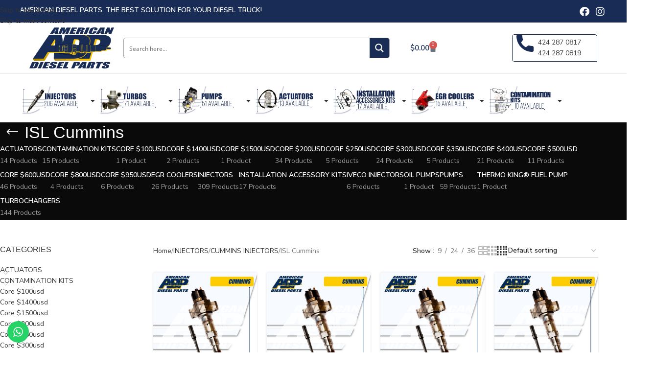

--- FILE ---
content_type: text/html; charset=UTF-8
request_url: https://adpdiesel.com/category-product/injectors/cummins-injectors/isl-cummins/
body_size: 442727
content:
<!DOCTYPE html>
<html lang="en-US">
<head>
	<meta charset="UTF-8">
	<link rel="profile" href="https://gmpg.org/xfn/11">
	<link rel="pingback" href="https://adpdiesel.com/xmlrpc.php">

	<script type="text/template" id="tmpl-variation-template">
	<div class="woocommerce-variation-description">{{{ data.variation.variation_description }}}</div>
	<div class="woocommerce-variation-price">{{{ data.variation.price_html }}}</div>
	<div class="woocommerce-variation-availability">{{{ data.variation.availability_html }}}</div>
</script>
<script type="text/template" id="tmpl-unavailable-variation-template">
	<p role="alert">Sorry, this product is unavailable. Please choose a different combination.</p>
</script>
<meta name='robots' content='index, follow, max-image-preview:large, max-snippet:-1, max-video-preview:-1' />

<!-- Google Tag Manager for WordPress by gtm4wp.com -->
<script data-cfasync="false" data-pagespeed-no-defer>
	var gtm4wp_datalayer_name = "dataLayer";
	var dataLayer = dataLayer || [];
	const gtm4wp_use_sku_instead = false;
	const gtm4wp_currency = 'USD';
	const gtm4wp_product_per_impression = 10;
	const gtm4wp_clear_ecommerce = false;
	const gtm4wp_datalayer_max_timeout = 2000;
</script>
<!-- End Google Tag Manager for WordPress by gtm4wp.com --><!-- Google tag (gtag.js) consent mode dataLayer added by Site Kit -->
<script type="text/javascript" id="google_gtagjs-js-consent-mode-data-layer">
/* <![CDATA[ */
window.dataLayer = window.dataLayer || [];function gtag(){dataLayer.push(arguments);}
gtag('consent', 'default', {"ad_personalization":"denied","ad_storage":"denied","ad_user_data":"denied","analytics_storage":"denied","functionality_storage":"denied","security_storage":"denied","personalization_storage":"denied","region":["AT","BE","BG","CH","CY","CZ","DE","DK","EE","ES","FI","FR","GB","GR","HR","HU","IE","IS","IT","LI","LT","LU","LV","MT","NL","NO","PL","PT","RO","SE","SI","SK"],"wait_for_update":500});
window._googlesitekitConsentCategoryMap = {"statistics":["analytics_storage"],"marketing":["ad_storage","ad_user_data","ad_personalization"],"functional":["functionality_storage","security_storage"],"preferences":["personalization_storage"]};
window._googlesitekitConsents = {"ad_personalization":"denied","ad_storage":"denied","ad_user_data":"denied","analytics_storage":"denied","functionality_storage":"denied","security_storage":"denied","personalization_storage":"denied","region":["AT","BE","BG","CH","CY","CZ","DE","DK","EE","ES","FI","FR","GB","GR","HR","HU","IE","IS","IT","LI","LT","LU","LV","MT","NL","NO","PL","PT","RO","SE","SI","SK"],"wait_for_update":500};
/* ]]> */
</script>
<!-- End Google tag (gtag.js) consent mode dataLayer added by Site Kit -->

	<!-- This site is optimized with the Yoast SEO Premium plugin v26.2 (Yoast SEO v26.8) - https://yoast.com/product/yoast-seo-premium-wordpress/ -->
	<title>ISL Cummins Archives - American Diesel Parts</title>
	<link rel="canonical" href="https://adpdiesel.com/category-product/injectors/cummins-injectors/isl-cummins/" />
	<meta property="og:locale" content="en_US" />
	<meta property="og:type" content="article" />
	<meta property="og:title" content="ISL Cummins Archives" />
	<meta property="og:url" content="https://adpdiesel.com/category-product/injectors/cummins-injectors/isl-cummins/" />
	<meta property="og:site_name" content="American Diesel Parts" />
	<meta name="twitter:card" content="summary_large_image" />
	<script type="application/ld+json" class="yoast-schema-graph">{"@context":"https://schema.org","@graph":[{"@type":"CollectionPage","@id":"https://adpdiesel.com/category-product/injectors/cummins-injectors/isl-cummins/","url":"https://adpdiesel.com/category-product/injectors/cummins-injectors/isl-cummins/","name":"ISL Cummins Archives - American Diesel Parts","isPartOf":{"@id":"https://adpdiesel.com/#website"},"primaryImageOfPage":{"@id":"https://adpdiesel.com/category-product/injectors/cummins-injectors/isl-cummins/#primaryimage"},"image":{"@id":"https://adpdiesel.com/category-product/injectors/cummins-injectors/isl-cummins/#primaryimage"},"thumbnailUrl":"https://adpdiesel.com/wp-content/uploads/2021/10/isl-adp.jpg","breadcrumb":{"@id":"https://adpdiesel.com/category-product/injectors/cummins-injectors/isl-cummins/#breadcrumb"},"inLanguage":"en-US"},{"@type":"ImageObject","inLanguage":"en-US","@id":"https://adpdiesel.com/category-product/injectors/cummins-injectors/isl-cummins/#primaryimage","url":"https://adpdiesel.com/wp-content/uploads/2021/10/isl-adp.jpg","contentUrl":"https://adpdiesel.com/wp-content/uploads/2021/10/isl-adp.jpg","width":1080,"height":1080},{"@type":"BreadcrumbList","@id":"https://adpdiesel.com/category-product/injectors/cummins-injectors/isl-cummins/#breadcrumb","itemListElement":[{"@type":"ListItem","position":1,"name":"Home","item":"https://adpdiesel.com/"},{"@type":"ListItem","position":2,"name":"INJECTORS","item":"https://adpdiesel.com/category-product/injectors/"},{"@type":"ListItem","position":3,"name":"CUMMINS INJECTORS","item":"https://adpdiesel.com/category-product/injectors/cummins-injectors/"},{"@type":"ListItem","position":4,"name":"ISL Cummins"}]},{"@type":"WebSite","@id":"https://adpdiesel.com/#website","url":"https://adpdiesel.com/","name":"American Diesel Parts","description":"High-Quality Diesel Parts","publisher":{"@id":"https://adpdiesel.com/#organization"},"potentialAction":[{"@type":"SearchAction","target":{"@type":"EntryPoint","urlTemplate":"https://adpdiesel.com/?s={search_term_string}"},"query-input":{"@type":"PropertyValueSpecification","valueRequired":true,"valueName":"search_term_string"}}],"inLanguage":"en-US"},{"@type":"Organization","@id":"https://adpdiesel.com/#organization","name":"American Diesel Parts","url":"https://adpdiesel.com/","logo":{"@type":"ImageObject","inLanguage":"en-US","@id":"https://adpdiesel.com/#/schema/logo/image/","url":"https://adpdiesel.com/wp-content/uploads/2021/11/logo.png","contentUrl":"https://adpdiesel.com/wp-content/uploads/2021/11/logo.png","width":1080,"height":524,"caption":"American Diesel Parts"},"image":{"@id":"https://adpdiesel.com/#/schema/logo/image/"}}]}</script>
	<!-- / Yoast SEO Premium plugin. -->


<link rel='dns-prefetch' href='//www.googletagmanager.com' />
<link rel='dns-prefetch' href='//fonts.googleapis.com' />
<link rel="alternate" type="application/rss+xml" title="American Diesel Parts &raquo; Feed" href="https://adpdiesel.com/feed/" />
<link rel="alternate" type="application/rss+xml" title="American Diesel Parts &raquo; Comments Feed" href="https://adpdiesel.com/comments/feed/" />
<link rel="alternate" type="application/rss+xml" title="American Diesel Parts &raquo; ISL Cummins Category Feed" href="https://adpdiesel.com/category-product/injectors/cummins-injectors/isl-cummins/feed/" />
<style id='wp-img-auto-sizes-contain-inline-css' type='text/css'>
img:is([sizes=auto i],[sizes^="auto," i]){contain-intrinsic-size:3000px 1500px}
/*# sourceURL=wp-img-auto-sizes-contain-inline-css */
</style>
<link rel='stylesheet' id='ht_ctc_main_css-css' href='https://adpdiesel.com/wp-content/plugins/click-to-chat-for-whatsapp/new/inc/assets/css/main.css?ver=4.36' type='text/css' media='all' />
<link rel='stylesheet' id='swiper-css' href='https://adpdiesel.com/wp-content/plugins/elementor/assets/lib/swiper/v8/css/swiper.min.css?ver=8.4.5' type='text/css' media='all' />
<link rel='stylesheet' id='e-swiper-css' href='https://adpdiesel.com/wp-content/plugins/elementor/assets/css/conditionals/e-swiper.min.css?ver=3.34.2' type='text/css' media='all' />
<link rel='stylesheet' id='elementor-icons-shared-0-css' href='https://adpdiesel.com/wp-content/plugins/elementor/assets/lib/font-awesome/css/fontawesome.min.css?ver=5.15.3' type='text/css' media='all' />
<link rel='stylesheet' id='elementor-icons-fa-solid-css' href='https://adpdiesel.com/wp-content/plugins/elementor/assets/lib/font-awesome/css/solid.min.css?ver=5.15.3' type='text/css' media='all' />
<link rel='stylesheet' id='wp-block-library-css' href='https://adpdiesel.com/wp-includes/css/dist/block-library/style.min.css?ver=6.9' type='text/css' media='all' />
<style id='global-styles-inline-css' type='text/css'>
:root{--wp--preset--aspect-ratio--square: 1;--wp--preset--aspect-ratio--4-3: 4/3;--wp--preset--aspect-ratio--3-4: 3/4;--wp--preset--aspect-ratio--3-2: 3/2;--wp--preset--aspect-ratio--2-3: 2/3;--wp--preset--aspect-ratio--16-9: 16/9;--wp--preset--aspect-ratio--9-16: 9/16;--wp--preset--color--black: #000000;--wp--preset--color--cyan-bluish-gray: #abb8c3;--wp--preset--color--white: #ffffff;--wp--preset--color--pale-pink: #f78da7;--wp--preset--color--vivid-red: #cf2e2e;--wp--preset--color--luminous-vivid-orange: #ff6900;--wp--preset--color--luminous-vivid-amber: #fcb900;--wp--preset--color--light-green-cyan: #7bdcb5;--wp--preset--color--vivid-green-cyan: #00d084;--wp--preset--color--pale-cyan-blue: #8ed1fc;--wp--preset--color--vivid-cyan-blue: #0693e3;--wp--preset--color--vivid-purple: #9b51e0;--wp--preset--gradient--vivid-cyan-blue-to-vivid-purple: linear-gradient(135deg,rgb(6,147,227) 0%,rgb(155,81,224) 100%);--wp--preset--gradient--light-green-cyan-to-vivid-green-cyan: linear-gradient(135deg,rgb(122,220,180) 0%,rgb(0,208,130) 100%);--wp--preset--gradient--luminous-vivid-amber-to-luminous-vivid-orange: linear-gradient(135deg,rgb(252,185,0) 0%,rgb(255,105,0) 100%);--wp--preset--gradient--luminous-vivid-orange-to-vivid-red: linear-gradient(135deg,rgb(255,105,0) 0%,rgb(207,46,46) 100%);--wp--preset--gradient--very-light-gray-to-cyan-bluish-gray: linear-gradient(135deg,rgb(238,238,238) 0%,rgb(169,184,195) 100%);--wp--preset--gradient--cool-to-warm-spectrum: linear-gradient(135deg,rgb(74,234,220) 0%,rgb(151,120,209) 20%,rgb(207,42,186) 40%,rgb(238,44,130) 60%,rgb(251,105,98) 80%,rgb(254,248,76) 100%);--wp--preset--gradient--blush-light-purple: linear-gradient(135deg,rgb(255,206,236) 0%,rgb(152,150,240) 100%);--wp--preset--gradient--blush-bordeaux: linear-gradient(135deg,rgb(254,205,165) 0%,rgb(254,45,45) 50%,rgb(107,0,62) 100%);--wp--preset--gradient--luminous-dusk: linear-gradient(135deg,rgb(255,203,112) 0%,rgb(199,81,192) 50%,rgb(65,88,208) 100%);--wp--preset--gradient--pale-ocean: linear-gradient(135deg,rgb(255,245,203) 0%,rgb(182,227,212) 50%,rgb(51,167,181) 100%);--wp--preset--gradient--electric-grass: linear-gradient(135deg,rgb(202,248,128) 0%,rgb(113,206,126) 100%);--wp--preset--gradient--midnight: linear-gradient(135deg,rgb(2,3,129) 0%,rgb(40,116,252) 100%);--wp--preset--font-size--small: 13px;--wp--preset--font-size--medium: 20px;--wp--preset--font-size--large: 36px;--wp--preset--font-size--x-large: 42px;--wp--preset--spacing--20: 0.44rem;--wp--preset--spacing--30: 0.67rem;--wp--preset--spacing--40: 1rem;--wp--preset--spacing--50: 1.5rem;--wp--preset--spacing--60: 2.25rem;--wp--preset--spacing--70: 3.38rem;--wp--preset--spacing--80: 5.06rem;--wp--preset--shadow--natural: 6px 6px 9px rgba(0, 0, 0, 0.2);--wp--preset--shadow--deep: 12px 12px 50px rgba(0, 0, 0, 0.4);--wp--preset--shadow--sharp: 6px 6px 0px rgba(0, 0, 0, 0.2);--wp--preset--shadow--outlined: 6px 6px 0px -3px rgb(255, 255, 255), 6px 6px rgb(0, 0, 0);--wp--preset--shadow--crisp: 6px 6px 0px rgb(0, 0, 0);}:where(body) { margin: 0; }.wp-site-blocks > .alignleft { float: left; margin-right: 2em; }.wp-site-blocks > .alignright { float: right; margin-left: 2em; }.wp-site-blocks > .aligncenter { justify-content: center; margin-left: auto; margin-right: auto; }:where(.is-layout-flex){gap: 0.5em;}:where(.is-layout-grid){gap: 0.5em;}.is-layout-flow > .alignleft{float: left;margin-inline-start: 0;margin-inline-end: 2em;}.is-layout-flow > .alignright{float: right;margin-inline-start: 2em;margin-inline-end: 0;}.is-layout-flow > .aligncenter{margin-left: auto !important;margin-right: auto !important;}.is-layout-constrained > .alignleft{float: left;margin-inline-start: 0;margin-inline-end: 2em;}.is-layout-constrained > .alignright{float: right;margin-inline-start: 2em;margin-inline-end: 0;}.is-layout-constrained > .aligncenter{margin-left: auto !important;margin-right: auto !important;}.is-layout-constrained > :where(:not(.alignleft):not(.alignright):not(.alignfull)){margin-left: auto !important;margin-right: auto !important;}body .is-layout-flex{display: flex;}.is-layout-flex{flex-wrap: wrap;align-items: center;}.is-layout-flex > :is(*, div){margin: 0;}body .is-layout-grid{display: grid;}.is-layout-grid > :is(*, div){margin: 0;}body{padding-top: 0px;padding-right: 0px;padding-bottom: 0px;padding-left: 0px;}a:where(:not(.wp-element-button)){text-decoration: none;}:root :where(.wp-element-button, .wp-block-button__link){background-color: #32373c;border-width: 0;color: #fff;font-family: inherit;font-size: inherit;font-style: inherit;font-weight: inherit;letter-spacing: inherit;line-height: inherit;padding-top: calc(0.667em + 2px);padding-right: calc(1.333em + 2px);padding-bottom: calc(0.667em + 2px);padding-left: calc(1.333em + 2px);text-decoration: none;text-transform: inherit;}.has-black-color{color: var(--wp--preset--color--black) !important;}.has-cyan-bluish-gray-color{color: var(--wp--preset--color--cyan-bluish-gray) !important;}.has-white-color{color: var(--wp--preset--color--white) !important;}.has-pale-pink-color{color: var(--wp--preset--color--pale-pink) !important;}.has-vivid-red-color{color: var(--wp--preset--color--vivid-red) !important;}.has-luminous-vivid-orange-color{color: var(--wp--preset--color--luminous-vivid-orange) !important;}.has-luminous-vivid-amber-color{color: var(--wp--preset--color--luminous-vivid-amber) !important;}.has-light-green-cyan-color{color: var(--wp--preset--color--light-green-cyan) !important;}.has-vivid-green-cyan-color{color: var(--wp--preset--color--vivid-green-cyan) !important;}.has-pale-cyan-blue-color{color: var(--wp--preset--color--pale-cyan-blue) !important;}.has-vivid-cyan-blue-color{color: var(--wp--preset--color--vivid-cyan-blue) !important;}.has-vivid-purple-color{color: var(--wp--preset--color--vivid-purple) !important;}.has-black-background-color{background-color: var(--wp--preset--color--black) !important;}.has-cyan-bluish-gray-background-color{background-color: var(--wp--preset--color--cyan-bluish-gray) !important;}.has-white-background-color{background-color: var(--wp--preset--color--white) !important;}.has-pale-pink-background-color{background-color: var(--wp--preset--color--pale-pink) !important;}.has-vivid-red-background-color{background-color: var(--wp--preset--color--vivid-red) !important;}.has-luminous-vivid-orange-background-color{background-color: var(--wp--preset--color--luminous-vivid-orange) !important;}.has-luminous-vivid-amber-background-color{background-color: var(--wp--preset--color--luminous-vivid-amber) !important;}.has-light-green-cyan-background-color{background-color: var(--wp--preset--color--light-green-cyan) !important;}.has-vivid-green-cyan-background-color{background-color: var(--wp--preset--color--vivid-green-cyan) !important;}.has-pale-cyan-blue-background-color{background-color: var(--wp--preset--color--pale-cyan-blue) !important;}.has-vivid-cyan-blue-background-color{background-color: var(--wp--preset--color--vivid-cyan-blue) !important;}.has-vivid-purple-background-color{background-color: var(--wp--preset--color--vivid-purple) !important;}.has-black-border-color{border-color: var(--wp--preset--color--black) !important;}.has-cyan-bluish-gray-border-color{border-color: var(--wp--preset--color--cyan-bluish-gray) !important;}.has-white-border-color{border-color: var(--wp--preset--color--white) !important;}.has-pale-pink-border-color{border-color: var(--wp--preset--color--pale-pink) !important;}.has-vivid-red-border-color{border-color: var(--wp--preset--color--vivid-red) !important;}.has-luminous-vivid-orange-border-color{border-color: var(--wp--preset--color--luminous-vivid-orange) !important;}.has-luminous-vivid-amber-border-color{border-color: var(--wp--preset--color--luminous-vivid-amber) !important;}.has-light-green-cyan-border-color{border-color: var(--wp--preset--color--light-green-cyan) !important;}.has-vivid-green-cyan-border-color{border-color: var(--wp--preset--color--vivid-green-cyan) !important;}.has-pale-cyan-blue-border-color{border-color: var(--wp--preset--color--pale-cyan-blue) !important;}.has-vivid-cyan-blue-border-color{border-color: var(--wp--preset--color--vivid-cyan-blue) !important;}.has-vivid-purple-border-color{border-color: var(--wp--preset--color--vivid-purple) !important;}.has-vivid-cyan-blue-to-vivid-purple-gradient-background{background: var(--wp--preset--gradient--vivid-cyan-blue-to-vivid-purple) !important;}.has-light-green-cyan-to-vivid-green-cyan-gradient-background{background: var(--wp--preset--gradient--light-green-cyan-to-vivid-green-cyan) !important;}.has-luminous-vivid-amber-to-luminous-vivid-orange-gradient-background{background: var(--wp--preset--gradient--luminous-vivid-amber-to-luminous-vivid-orange) !important;}.has-luminous-vivid-orange-to-vivid-red-gradient-background{background: var(--wp--preset--gradient--luminous-vivid-orange-to-vivid-red) !important;}.has-very-light-gray-to-cyan-bluish-gray-gradient-background{background: var(--wp--preset--gradient--very-light-gray-to-cyan-bluish-gray) !important;}.has-cool-to-warm-spectrum-gradient-background{background: var(--wp--preset--gradient--cool-to-warm-spectrum) !important;}.has-blush-light-purple-gradient-background{background: var(--wp--preset--gradient--blush-light-purple) !important;}.has-blush-bordeaux-gradient-background{background: var(--wp--preset--gradient--blush-bordeaux) !important;}.has-luminous-dusk-gradient-background{background: var(--wp--preset--gradient--luminous-dusk) !important;}.has-pale-ocean-gradient-background{background: var(--wp--preset--gradient--pale-ocean) !important;}.has-electric-grass-gradient-background{background: var(--wp--preset--gradient--electric-grass) !important;}.has-midnight-gradient-background{background: var(--wp--preset--gradient--midnight) !important;}.has-small-font-size{font-size: var(--wp--preset--font-size--small) !important;}.has-medium-font-size{font-size: var(--wp--preset--font-size--medium) !important;}.has-large-font-size{font-size: var(--wp--preset--font-size--large) !important;}.has-x-large-font-size{font-size: var(--wp--preset--font-size--x-large) !important;}
:where(.wp-block-post-template.is-layout-flex){gap: 1.25em;}:where(.wp-block-post-template.is-layout-grid){gap: 1.25em;}
:where(.wp-block-term-template.is-layout-flex){gap: 1.25em;}:where(.wp-block-term-template.is-layout-grid){gap: 1.25em;}
:where(.wp-block-columns.is-layout-flex){gap: 2em;}:where(.wp-block-columns.is-layout-grid){gap: 2em;}
:root :where(.wp-block-pullquote){font-size: 1.5em;line-height: 1.6;}
/*# sourceURL=global-styles-inline-css */
</style>
<style id='woocommerce-inline-inline-css' type='text/css'>
.woocommerce form .form-row .required { visibility: visible; }
/*# sourceURL=woocommerce-inline-inline-css */
</style>
<link rel='stylesheet' id='jet-woo-builder-css' href='https://adpdiesel.com/wp-content/plugins/jet-woo-builder/assets/css/frontend.css?ver=2.2.3' type='text/css' media='all' />
<style id='jet-woo-builder-inline-css' type='text/css'>
@font-face {
				font-family: "WooCommerce";
				font-weight: normal;
				font-style: normal;
				src: url("https://adpdiesel.com/wp-content/plugins/woocommerce/assets/fonts/WooCommerce.eot");
				src: url("https://adpdiesel.com/wp-content/plugins/woocommerce/assets/fonts/WooCommerce.eot?#iefix") format("embedded-opentype"),
					 url("https://adpdiesel.com/wp-content/plugins/woocommerce/assets/fonts/WooCommerce.woff") format("woff"),
					 url("https://adpdiesel.com/wp-content/plugins/woocommerce/assets/fonts/WooCommerce.ttf") format("truetype"),
					 url("https://adpdiesel.com/wp-content/plugins/woocommerce/assets/fonts/WooCommerce.svg#WooCommerce") format("svg");
			}
/*# sourceURL=jet-woo-builder-inline-css */
</style>
<link rel='stylesheet' id='elementor-frontend-css' href='https://adpdiesel.com/wp-content/plugins/elementor/assets/css/frontend.min.css?ver=3.34.2' type='text/css' media='all' />
<link rel='stylesheet' id='widget-lottie-css' href='https://adpdiesel.com/wp-content/plugins/elementor-pro/assets/css/widget-lottie.min.css?ver=3.34.1' type='text/css' media='all' />
<link rel='stylesheet' id='e-animation-fadeInUp-css' href='https://adpdiesel.com/wp-content/plugins/elementor/assets/lib/animations/styles/fadeInUp.min.css?ver=3.34.2' type='text/css' media='all' />
<link rel='stylesheet' id='e-popup-css' href='https://adpdiesel.com/wp-content/plugins/elementor-pro/assets/css/conditionals/popup.min.css?ver=3.34.1' type='text/css' media='all' />
<link rel='stylesheet' id='widget-heading-css' href='https://adpdiesel.com/wp-content/plugins/elementor/assets/css/widget-heading.min.css?ver=3.34.2' type='text/css' media='all' />
<link rel='stylesheet' id='widget-social-icons-css' href='https://adpdiesel.com/wp-content/plugins/elementor/assets/css/widget-social-icons.min.css?ver=3.34.2' type='text/css' media='all' />
<link rel='stylesheet' id='e-apple-webkit-css' href='https://adpdiesel.com/wp-content/plugins/elementor/assets/css/conditionals/apple-webkit.min.css?ver=3.34.2' type='text/css' media='all' />
<link rel='stylesheet' id='widget-image-css' href='https://adpdiesel.com/wp-content/plugins/elementor/assets/css/widget-image.min.css?ver=3.34.2' type='text/css' media='all' />
<link rel='stylesheet' id='widget-woocommerce-menu-cart-css' href='https://adpdiesel.com/wp-content/plugins/elementor-pro/assets/css/widget-woocommerce-menu-cart.min.css?ver=3.34.1' type='text/css' media='all' />
<link rel='stylesheet' id='widget-nav-menu-css' href='https://adpdiesel.com/wp-content/plugins/elementor-pro/assets/css/widget-nav-menu.min.css?ver=3.34.1' type='text/css' media='all' />
<link rel='stylesheet' id='elementor-icons-css' href='https://adpdiesel.com/wp-content/plugins/elementor/assets/lib/eicons/css/elementor-icons.min.css?ver=5.46.0' type='text/css' media='all' />
<link rel='stylesheet' id='elementor-post-6-css' href='https://adpdiesel.com/wp-content/uploads/elementor/css/post-6.css?ver=1769007656' type='text/css' media='all' />
<link rel='stylesheet' id='elementor-post-22165-css' href='https://adpdiesel.com/wp-content/uploads/elementor/css/post-22165.css?ver=1769007656' type='text/css' media='all' />
<link rel='stylesheet' id='elementor-post-19516-css' href='https://adpdiesel.com/wp-content/uploads/elementor/css/post-19516.css?ver=1769007656' type='text/css' media='all' />
<link rel='stylesheet' id='elementor-post-27251-css' href='https://adpdiesel.com/wp-content/uploads/elementor/css/post-27251.css?ver=1769007656' type='text/css' media='all' />
<link rel='stylesheet' id='woocommerce-advanced-product-labels-css' href='https://adpdiesel.com/wp-content/plugins/woocommerce-advanced-product-labels/assets/front-end/css/woocommerce-advanced-product-labels.min.css?ver=1.3.3' type='text/css' media='all' />
<link rel='stylesheet' id='photoswipe-css' href='https://adpdiesel.com/wp-content/plugins/woocommerce/assets/css/photoswipe/photoswipe.min.css?ver=10.3.0' type='text/css' media='all' />
<link rel='stylesheet' id='photoswipe-default-skin-css' href='https://adpdiesel.com/wp-content/plugins/woocommerce/assets/css/photoswipe/default-skin/default-skin.min.css?ver=10.3.0' type='text/css' media='all' />
<link rel='stylesheet' id='yith_wapo_front-css' href='https://adpdiesel.com/wp-content/plugins/yith-woocommerce-advanced-product-options-premium/assets/css/front.css?ver=4.19.1' type='text/css' media='all' />
<style id='yith_wapo_front-inline-css' type='text/css'>
:root{--yith-wapo-required-option-color:#AF2323;--yith-wapo-checkbox-style:50%;--yith-wapo-color-swatch-style:50%;--yith-wapo-label-font-size:16px;--yith-wapo-description-font-size:12px;--yith-wapo-color-swatch-size:40px;--yith-wapo-block-padding:0px 0px 0px 0px ;--yith-wapo-block-background-color:#ffffff;--yith-wapo-accent-color-color:#03bfac;--yith-wapo-form-border-color-color:#7a7a7a;--yith-wapo-price-box-colors-text:#474747;--yith-wapo-price-box-colors-background:#ffffff;--yith-wapo-uploads-file-colors-background:#f3f3f3;--yith-wapo-uploads-file-colors-border:#c4c4c4;--yith-wapo-tooltip-colors-text:#ffffff;--yith-wapo-tooltip-colors-background:#03bfac;}
/*# sourceURL=yith_wapo_front-inline-css */
</style>
<link rel='stylesheet' id='yith_wapo_jquery-ui-css' href='https://adpdiesel.com/wp-content/plugins/yith-woocommerce-advanced-product-options-premium/assets/css/jquery/jquery-ui-1.13.2.css?ver=4.19.1' type='text/css' media='all' />
<link rel='stylesheet' id='dashicons-css' href='https://adpdiesel.com/wp-includes/css/dashicons.min.css?ver=6.9' type='text/css' media='all' />
<style id='dashicons-inline-css' type='text/css'>
[data-font="Dashicons"]:before {font-family: 'Dashicons' !important;content: attr(data-icon) !important;speak: none !important;font-weight: normal !important;font-variant: normal !important;text-transform: none !important;line-height: 1 !important;font-style: normal !important;-webkit-font-smoothing: antialiased !important;-moz-osx-font-smoothing: grayscale !important;}
/*# sourceURL=dashicons-inline-css */
</style>
<link rel='stylesheet' id='yith-plugin-fw-icon-font-css' href='https://adpdiesel.com/wp-content/plugins/yith-woocommerce-bulk-product-editing-premium/plugin-fw/assets/css/yith-icon.css?ver=4.7.3' type='text/css' media='all' />
<link rel='stylesheet' id='wp-color-picker-css' href='https://adpdiesel.com/wp-admin/css/color-picker.min.css?ver=6.9' type='text/css' media='all' />
<link rel='stylesheet' id='wd-style-base-css' href='https://adpdiesel.com/wp-content/themes/woodmart/css/parts/base.min.css?ver=8.3.9' type='text/css' media='all' />
<link rel='stylesheet' id='wd-helpers-wpb-elem-css' href='https://adpdiesel.com/wp-content/themes/woodmart/css/parts/helpers-wpb-elem.min.css?ver=8.3.9' type='text/css' media='all' />
<link rel='stylesheet' id='wd-revolution-slider-css' href='https://adpdiesel.com/wp-content/themes/woodmart/css/parts/int-rev-slider.min.css?ver=8.3.9' type='text/css' media='all' />
<link rel='stylesheet' id='wd-woo-payments-css' href='https://adpdiesel.com/wp-content/themes/woodmart/css/parts/int-woo-payments.min.css?ver=8.3.9' type='text/css' media='all' />
<link rel='stylesheet' id='wd-woo-paypal-payments-css' href='https://adpdiesel.com/wp-content/themes/woodmart/css/parts/int-woo-paypal-payments.min.css?ver=8.3.9' type='text/css' media='all' />
<link rel='stylesheet' id='wd-elementor-base-css' href='https://adpdiesel.com/wp-content/themes/woodmart/css/parts/int-elem-base.min.css?ver=8.3.9' type='text/css' media='all' />
<link rel='stylesheet' id='wd-elementor-pro-base-css' href='https://adpdiesel.com/wp-content/themes/woodmart/css/parts/int-elementor-pro.min.css?ver=8.3.9' type='text/css' media='all' />
<link rel='stylesheet' id='wd-woocommerce-base-css' href='https://adpdiesel.com/wp-content/themes/woodmart/css/parts/woocommerce-base.min.css?ver=8.3.9' type='text/css' media='all' />
<link rel='stylesheet' id='wd-mod-star-rating-css' href='https://adpdiesel.com/wp-content/themes/woodmart/css/parts/mod-star-rating.min.css?ver=8.3.9' type='text/css' media='all' />
<link rel='stylesheet' id='wd-woocommerce-block-notices-css' href='https://adpdiesel.com/wp-content/themes/woodmart/css/parts/woo-mod-block-notices.min.css?ver=8.3.9' type='text/css' media='all' />
<link rel='stylesheet' id='wd-widget-active-filters-css' href='https://adpdiesel.com/wp-content/themes/woodmart/css/parts/woo-widget-active-filters.min.css?ver=8.3.9' type='text/css' media='all' />
<link rel='stylesheet' id='wd-woo-shop-predefined-css' href='https://adpdiesel.com/wp-content/themes/woodmart/css/parts/woo-shop-predefined.min.css?ver=8.3.9' type='text/css' media='all' />
<link rel='stylesheet' id='wd-shop-title-categories-css' href='https://adpdiesel.com/wp-content/themes/woodmart/css/parts/woo-categories-loop-nav.min.css?ver=8.3.9' type='text/css' media='all' />
<link rel='stylesheet' id='wd-woo-categories-loop-nav-mobile-accordion-css' href='https://adpdiesel.com/wp-content/themes/woodmart/css/parts/woo-categories-loop-nav-mobile-accordion.min.css?ver=8.3.9' type='text/css' media='all' />
<link rel='stylesheet' id='wd-woo-shop-el-products-per-page-css' href='https://adpdiesel.com/wp-content/themes/woodmart/css/parts/woo-shop-el-products-per-page.min.css?ver=8.3.9' type='text/css' media='all' />
<link rel='stylesheet' id='wd-woo-shop-page-title-css' href='https://adpdiesel.com/wp-content/themes/woodmart/css/parts/woo-shop-page-title.min.css?ver=8.3.9' type='text/css' media='all' />
<link rel='stylesheet' id='wd-woo-mod-shop-loop-head-css' href='https://adpdiesel.com/wp-content/themes/woodmart/css/parts/woo-mod-shop-loop-head.min.css?ver=8.3.9' type='text/css' media='all' />
<link rel='stylesheet' id='wd-woo-shop-el-order-by-css' href='https://adpdiesel.com/wp-content/themes/woodmart/css/parts/woo-shop-el-order-by.min.css?ver=8.3.9' type='text/css' media='all' />
<link rel='stylesheet' id='wd-woo-shop-el-products-view-css' href='https://adpdiesel.com/wp-content/themes/woodmart/css/parts/woo-shop-el-products-view.min.css?ver=8.3.9' type='text/css' media='all' />
<link rel='stylesheet' id='wd-wp-blocks-css' href='https://adpdiesel.com/wp-content/themes/woodmart/css/parts/wp-blocks.min.css?ver=8.3.9' type='text/css' media='all' />
<link rel='stylesheet' id='wd-button-css' href='https://adpdiesel.com/wp-content/themes/woodmart/css/parts/el-button.min.css?ver=8.3.9' type='text/css' media='all' />
<link rel='stylesheet' id='wd-page-title-css' href='https://adpdiesel.com/wp-content/themes/woodmart/css/parts/page-title.min.css?ver=8.3.9' type='text/css' media='all' />
<link rel='stylesheet' id='wd-off-canvas-sidebar-css' href='https://adpdiesel.com/wp-content/themes/woodmart/css/parts/opt-off-canvas-sidebar.min.css?ver=8.3.9' type='text/css' media='all' />
<link rel='stylesheet' id='wd-widget-product-cat-css' href='https://adpdiesel.com/wp-content/themes/woodmart/css/parts/woo-widget-product-cat.min.css?ver=8.3.9' type='text/css' media='all' />
<link rel='stylesheet' id='wd-widget-slider-price-filter-css' href='https://adpdiesel.com/wp-content/themes/woodmart/css/parts/woo-widget-slider-price-filter.min.css?ver=8.3.9' type='text/css' media='all' />
<link rel='stylesheet' id='wd-widget-product-list-css' href='https://adpdiesel.com/wp-content/themes/woodmart/css/parts/woo-widget-product-list.min.css?ver=8.3.9' type='text/css' media='all' />
<link rel='stylesheet' id='wd-shop-filter-area-css' href='https://adpdiesel.com/wp-content/themes/woodmart/css/parts/woo-shop-el-filters-area.min.css?ver=8.3.9' type='text/css' media='all' />
<link rel='stylesheet' id='wd-product-loop-css' href='https://adpdiesel.com/wp-content/themes/woodmart/css/parts/woo-product-loop.min.css?ver=8.3.9' type='text/css' media='all' />
<link rel='stylesheet' id='wd-product-loop-tiled-css' href='https://adpdiesel.com/wp-content/themes/woodmart/css/parts/woo-product-loop-tiled.min.css?ver=8.3.9' type='text/css' media='all' />
<link rel='stylesheet' id='wd-categories-loop-default-css' href='https://adpdiesel.com/wp-content/themes/woodmart/css/parts/woo-categories-loop-default-old.min.css?ver=8.3.9' type='text/css' media='all' />
<link rel='stylesheet' id='wd-woo-categories-loop-css' href='https://adpdiesel.com/wp-content/themes/woodmart/css/parts/woo-categories-loop.min.css?ver=8.3.9' type='text/css' media='all' />
<link rel='stylesheet' id='wd-categories-loop-css' href='https://adpdiesel.com/wp-content/themes/woodmart/css/parts/woo-categories-loop-old.min.css?ver=8.3.9' type='text/css' media='all' />
<link rel='stylesheet' id='wd-sticky-loader-css' href='https://adpdiesel.com/wp-content/themes/woodmart/css/parts/mod-sticky-loader.min.css?ver=8.3.9' type='text/css' media='all' />
<link rel='stylesheet' id='wd-woo-mod-product-labels-css' href='https://adpdiesel.com/wp-content/themes/woodmart/css/parts/woo-mod-product-labels.min.css?ver=8.3.9' type='text/css' media='all' />
<link rel='stylesheet' id='wd-woo-mod-product-labels-round-css' href='https://adpdiesel.com/wp-content/themes/woodmart/css/parts/woo-mod-product-labels-round.min.css?ver=8.3.9' type='text/css' media='all' />
<link rel='stylesheet' id='wd-mfp-popup-css' href='https://adpdiesel.com/wp-content/themes/woodmart/css/parts/lib-magnific-popup.min.css?ver=8.3.9' type='text/css' media='all' />
<link rel='stylesheet' id='wd-mod-animations-transform-css' href='https://adpdiesel.com/wp-content/themes/woodmart/css/parts/mod-animations-transform.min.css?ver=8.3.9' type='text/css' media='all' />
<link rel='stylesheet' id='wd-mod-transform-css' href='https://adpdiesel.com/wp-content/themes/woodmart/css/parts/mod-transform.min.css?ver=8.3.9' type='text/css' media='all' />
<link rel='stylesheet' id='wd-footer-base-css' href='https://adpdiesel.com/wp-content/themes/woodmart/css/parts/footer-base.min.css?ver=8.3.9' type='text/css' media='all' />
<link rel='stylesheet' id='wd-swiper-css' href='https://adpdiesel.com/wp-content/themes/woodmart/css/parts/lib-swiper.min.css?ver=8.3.9' type='text/css' media='all' />
<link rel='stylesheet' id='wd-brands-css' href='https://adpdiesel.com/wp-content/themes/woodmart/css/parts/el-brand.min.css?ver=8.3.9' type='text/css' media='all' />
<link rel='stylesheet' id='wd-scroll-top-css' href='https://adpdiesel.com/wp-content/themes/woodmart/css/parts/opt-scrolltotop.min.css?ver=8.3.9' type='text/css' media='all' />
<link rel='stylesheet' id='wd-wd-search-form-css' href='https://adpdiesel.com/wp-content/themes/woodmart/css/parts/wd-search-form.min.css?ver=8.3.9' type='text/css' media='all' />
<link rel='stylesheet' id='wd-wd-search-results-css' href='https://adpdiesel.com/wp-content/themes/woodmart/css/parts/wd-search-results.min.css?ver=8.3.9' type='text/css' media='all' />
<link rel='stylesheet' id='wd-wd-search-dropdown-css' href='https://adpdiesel.com/wp-content/themes/woodmart/css/parts/wd-search-dropdown.min.css?ver=8.3.9' type='text/css' media='all' />
<link rel='stylesheet' id='wd-widget-shopping-cart-css' href='https://adpdiesel.com/wp-content/themes/woodmart/css/parts/woo-widget-shopping-cart.min.css?ver=8.3.9' type='text/css' media='all' />
<link rel='stylesheet' id='wd-shop-off-canvas-sidebar-css' href='https://adpdiesel.com/wp-content/themes/woodmart/css/parts/opt-shop-off-canvas-sidebar.min.css?ver=8.3.9' type='text/css' media='all' />
<link rel='stylesheet' id='xts-google-fonts-css' href='https://fonts.googleapis.com/css?family=Nunito+Sans%3A400%2C600%2C700%7CLato%3A400%2C700&#038;ver=8.3.9' type='text/css' media='all' />
<link rel='stylesheet' id='elementor-gf-local-roboto-css' href='https://adpdiesel.com/wp-content/uploads/elementor/google-fonts/css/roboto.css?ver=1742239316' type='text/css' media='all' />
<link rel='stylesheet' id='elementor-gf-local-robotoslab-css' href='https://adpdiesel.com/wp-content/uploads/elementor/google-fonts/css/robotoslab.css?ver=1742239326' type='text/css' media='all' />
<link rel='stylesheet' id='elementor-gf-local-rubik-css' href='https://adpdiesel.com/wp-content/uploads/elementor/google-fonts/css/rubik.css?ver=1742239336' type='text/css' media='all' />
<link rel='stylesheet' id='elementor-icons-fa-brands-css' href='https://adpdiesel.com/wp-content/plugins/elementor/assets/lib/font-awesome/css/brands.min.css?ver=5.15.3' type='text/css' media='all' />
<script type="text/javascript" src="https://adpdiesel.com/wp-includes/js/jquery/jquery.min.js?ver=3.7.1" id="jquery-core-js"></script>
<script type="text/javascript" src="https://adpdiesel.com/wp-includes/js/jquery/jquery-migrate.min.js?ver=3.4.1" id="jquery-migrate-js"></script>
<script type="text/javascript" id="jquery-js-after">
/* <![CDATA[ */

        document.addEventListener('DOMContentLoaded', function() {
            var btn = document.getElementById('filterBtn');
            if (!btn) return;

            btn.addEventListener('click', function() {
                var menu = document.getElementById('filterMenu');
                if (!menu) return;
                menu.style.display = (menu.style.display === 'block') ? 'none' : 'block';
            });
        });
    
//# sourceURL=jquery-js-after
/* ]]> */
</script>
<script type="text/javascript" src="https://adpdiesel.com/wp-content/plugins/woocommerce/assets/js/accounting/accounting.min.js?ver=0.4.2" id="accounting-js"></script>
<script type="text/javascript" src="https://adpdiesel.com/wp-includes/js/underscore.min.js?ver=1.13.7" id="underscore-js"></script>
<script type="text/javascript" id="wp-util-js-extra">
/* <![CDATA[ */
var _wpUtilSettings = {"ajax":{"url":"/wp-admin/admin-ajax.php"}};
//# sourceURL=wp-util-js-extra
/* ]]> */
</script>
<script type="text/javascript" src="https://adpdiesel.com/wp-includes/js/wp-util.min.js?ver=6.9" id="wp-util-js"></script>
<script type="text/javascript" src="https://adpdiesel.com/wp-content/plugins/woocommerce/assets/js/jquery-blockui/jquery.blockUI.min.js?ver=2.7.0-wc.10.3.0" id="wc-jquery-blockui-js" data-wp-strategy="defer"></script>
<script type="text/javascript" id="wc-add-to-cart-js-extra">
/* <![CDATA[ */
var wc_add_to_cart_params = {"ajax_url":"/wp-admin/admin-ajax.php","wc_ajax_url":"/?wc-ajax=%%endpoint%%","i18n_view_cart":"View cart","cart_url":"https://adpdiesel.com/cart/","is_cart":"","cart_redirect_after_add":"yes"};
//# sourceURL=wc-add-to-cart-js-extra
/* ]]> */
</script>
<script type="text/javascript" src="https://adpdiesel.com/wp-content/plugins/woocommerce/assets/js/frontend/add-to-cart.min.js?ver=10.3.0" id="wc-add-to-cart-js" defer="defer" data-wp-strategy="defer"></script>
<script type="text/javascript" src="https://adpdiesel.com/wp-content/plugins/woocommerce/assets/js/js-cookie/js.cookie.min.js?ver=2.1.4-wc.10.3.0" id="wc-js-cookie-js" defer="defer" data-wp-strategy="defer"></script>
<script type="text/javascript" id="woocommerce-js-extra">
/* <![CDATA[ */
var woocommerce_params = {"ajax_url":"/wp-admin/admin-ajax.php","wc_ajax_url":"/?wc-ajax=%%endpoint%%","i18n_password_show":"Show password","i18n_password_hide":"Hide password"};
//# sourceURL=woocommerce-js-extra
/* ]]> */
</script>
<script type="text/javascript" src="https://adpdiesel.com/wp-content/plugins/woocommerce/assets/js/frontend/woocommerce.min.js?ver=10.3.0" id="woocommerce-js" defer="defer" data-wp-strategy="defer"></script>
<script type="text/javascript" id="WCPAY_ASSETS-js-extra">
/* <![CDATA[ */
var wcpayAssets = {"url":"https://adpdiesel.com/wp-content/plugins/woocommerce-payments/dist/"};
//# sourceURL=WCPAY_ASSETS-js-extra
/* ]]> */
</script>

<!-- Google tag (gtag.js) snippet added by Site Kit -->
<!-- Google Analytics snippet added by Site Kit -->
<!-- Google Ads snippet added by Site Kit -->
<script type="text/javascript" src="https://www.googletagmanager.com/gtag/js?id=G-0QRN6FFS23" id="google_gtagjs-js" async></script>
<script type="text/javascript" id="google_gtagjs-js-after">
/* <![CDATA[ */
window.dataLayer = window.dataLayer || [];function gtag(){dataLayer.push(arguments);}
gtag("set","linker",{"domains":["adpdiesel.com"]});
gtag("js", new Date());
gtag("set", "developer_id.dZTNiMT", true);
gtag("config", "G-0QRN6FFS23");
gtag("config", "AW-11226740009");
//# sourceURL=google_gtagjs-js-after
/* ]]> */
</script>
<script type="text/javascript" src="https://adpdiesel.com/wp-content/themes/woodmart/js/libs/device.min.js?ver=8.3.9" id="wd-device-library-js"></script>
<script type="text/javascript" src="https://adpdiesel.com/wp-content/themes/woodmart/js/scripts/global/scrollBar.min.js?ver=8.3.9" id="wd-scrollbar-js"></script>
<link rel="https://api.w.org/" href="https://adpdiesel.com/wp-json/" /><link rel="alternate" title="JSON" type="application/json" href="https://adpdiesel.com/wp-json/wp/v2/product_cat/110" /><link rel="EditURI" type="application/rsd+xml" title="RSD" href="https://adpdiesel.com/xmlrpc.php?rsd" />
<meta name="generator" content="WordPress 6.9" />
<meta name="generator" content="WooCommerce 10.3.0" />
<meta name="generator" content="Site Kit by Google 1.170.0" /><!-- Google Tag Manager -->
<script>(function(w,d,s,l,i){w[l]=w[l]||[];w[l].push({'gtm.start':
new Date().getTime(),event:'gtm.js'});var f=d.getElementsByTagName(s)[0],
j=d.createElement(s),dl=l!='dataLayer'?'&l='+l:'';j.async=true;j.src=
'https://www.googletagmanager.com/gtm.js?id='+i+dl;f.parentNode.insertBefore(j,f);
})(window,document,'script','dataLayer','GTM-PHP9LR7');</script>
<!-- End Google Tag Manager -->

<!-- Google tag (gtag.js) -->
<script async src="https://www.googletagmanager.com/gtag/js?id=AW-10943981911"></script>
<script>
  window.dataLayer = window.dataLayer || [];
  function gtag(){dataLayer.push(arguments);}
  gtag('js', new Date());

  gtag('config', 'AW-10943981911');
</script>
<!-- Event snippet for Venta conversion page
In your html page, add the snippet and call gtag_report_conversion when someone clicks on the chosen link or button. -->
<script>
function gtag_report_conversion(url) {
  var callback = function () {
    if (typeof(url) != 'undefined') {
      window.location = url;
    }
  };
  gtag('event', 'conversion', {
      'send_to': 'AW-10943981911/VERvCN_AwNkDENfSv-Io',
      'event_callback': callback
  });
  return false;
}
</script>
<!-- Google tag (gtag.js) -->
<script async src="https://www.googletagmanager.com/gtag/js?id=AW-10943981911"></script>
<script>
  window.dataLayer = window.dataLayer || [];
  function gtag(){dataLayer.push(arguments);}
  gtag('js', new Date());

  gtag('config', 'AW-10943981911');
</script>


<!-- Google Tag Manager for WordPress by gtm4wp.com -->
<!-- GTM Container placement set to off -->
<script data-cfasync="false" data-pagespeed-no-defer>
	var dataLayer_content = {"pagePostType":"product","pagePostType2":"tax-product","pageCategory":[]};
	dataLayer.push( dataLayer_content );
</script>
<script data-cfasync="false" data-pagespeed-no-defer>
	console.warn && console.warn("[GTM4WP] Google Tag Manager container code placement set to OFF !!!");
	console.warn && console.warn("[GTM4WP] Data layer codes are active but GTM container must be loaded using custom coding !!!");
</script>
<!-- End Google Tag Manager for WordPress by gtm4wp.com --><!-- Google site verification - Google for WooCommerce -->
<meta name="google-site-verification" content="xbsYmP6Pb_Y3TG0grLi5Trjk9n5BsMxwvSzB0TJeIFU" />
					<meta name="viewport" content="width=device-width, initial-scale=1.0, maximum-scale=1.0, user-scalable=no">
										<noscript><style>.woocommerce-product-gallery{ opacity: 1 !important; }</style></noscript>
	<meta name="generator" content="Elementor 3.34.2; features: additional_custom_breakpoints; settings: css_print_method-external, google_font-enabled, font_display-auto">
			<style>
				.e-con.e-parent:nth-of-type(n+4):not(.e-lazyloaded):not(.e-no-lazyload),
				.e-con.e-parent:nth-of-type(n+4):not(.e-lazyloaded):not(.e-no-lazyload) * {
					background-image: none !important;
				}
				@media screen and (max-height: 1024px) {
					.e-con.e-parent:nth-of-type(n+3):not(.e-lazyloaded):not(.e-no-lazyload),
					.e-con.e-parent:nth-of-type(n+3):not(.e-lazyloaded):not(.e-no-lazyload) * {
						background-image: none !important;
					}
				}
				@media screen and (max-height: 640px) {
					.e-con.e-parent:nth-of-type(n+2):not(.e-lazyloaded):not(.e-no-lazyload),
					.e-con.e-parent:nth-of-type(n+2):not(.e-lazyloaded):not(.e-no-lazyload) * {
						background-image: none !important;
					}
				}
			</style>
			
<!-- Google Tag Manager snippet added by Site Kit -->
<script type="text/javascript">
/* <![CDATA[ */

			( function( w, d, s, l, i ) {
				w[l] = w[l] || [];
				w[l].push( {'gtm.start': new Date().getTime(), event: 'gtm.js'} );
				var f = d.getElementsByTagName( s )[0],
					j = d.createElement( s ), dl = l != 'dataLayer' ? '&l=' + l : '';
				j.async = true;
				j.src = 'https://www.googletagmanager.com/gtm.js?id=' + i + dl;
				f.parentNode.insertBefore( j, f );
			} )( window, document, 'script', 'dataLayer', 'GTM-PHP9LR7' );
			
/* ]]> */
</script>

<!-- End Google Tag Manager snippet added by Site Kit -->
<meta name="generator" content="Powered by Slider Revolution 6.7.40 - responsive, Mobile-Friendly Slider Plugin for WordPress with comfortable drag and drop interface." />
<link rel="icon" href="https://adpdiesel.com/wp-content/uploads/2021/11/cropped-favicon-32x32.png" sizes="32x32" />
<link rel="icon" href="https://adpdiesel.com/wp-content/uploads/2021/11/cropped-favicon-192x192.png" sizes="192x192" />
<link rel="apple-touch-icon" href="https://adpdiesel.com/wp-content/uploads/2021/11/cropped-favicon-180x180.png" />
<meta name="msapplication-TileImage" content="https://adpdiesel.com/wp-content/uploads/2021/11/cropped-favicon-270x270.png" />
<script>function setREVStartSize(e){
			//window.requestAnimationFrame(function() {
				window.RSIW = window.RSIW===undefined ? window.innerWidth : window.RSIW;
				window.RSIH = window.RSIH===undefined ? window.innerHeight : window.RSIH;
				try {
					var pw = document.getElementById(e.c).parentNode.offsetWidth,
						newh;
					pw = pw===0 || isNaN(pw) || (e.l=="fullwidth" || e.layout=="fullwidth") ? window.RSIW : pw;
					e.tabw = e.tabw===undefined ? 0 : parseInt(e.tabw);
					e.thumbw = e.thumbw===undefined ? 0 : parseInt(e.thumbw);
					e.tabh = e.tabh===undefined ? 0 : parseInt(e.tabh);
					e.thumbh = e.thumbh===undefined ? 0 : parseInt(e.thumbh);
					e.tabhide = e.tabhide===undefined ? 0 : parseInt(e.tabhide);
					e.thumbhide = e.thumbhide===undefined ? 0 : parseInt(e.thumbhide);
					e.mh = e.mh===undefined || e.mh=="" || e.mh==="auto" ? 0 : parseInt(e.mh,0);
					if(e.layout==="fullscreen" || e.l==="fullscreen")
						newh = Math.max(e.mh,window.RSIH);
					else{
						e.gw = Array.isArray(e.gw) ? e.gw : [e.gw];
						for (var i in e.rl) if (e.gw[i]===undefined || e.gw[i]===0) e.gw[i] = e.gw[i-1];
						e.gh = e.el===undefined || e.el==="" || (Array.isArray(e.el) && e.el.length==0)? e.gh : e.el;
						e.gh = Array.isArray(e.gh) ? e.gh : [e.gh];
						for (var i in e.rl) if (e.gh[i]===undefined || e.gh[i]===0) e.gh[i] = e.gh[i-1];
											
						var nl = new Array(e.rl.length),
							ix = 0,
							sl;
						e.tabw = e.tabhide>=pw ? 0 : e.tabw;
						e.thumbw = e.thumbhide>=pw ? 0 : e.thumbw;
						e.tabh = e.tabhide>=pw ? 0 : e.tabh;
						e.thumbh = e.thumbhide>=pw ? 0 : e.thumbh;
						for (var i in e.rl) nl[i] = e.rl[i]<window.RSIW ? 0 : e.rl[i];
						sl = nl[0];
						for (var i in nl) if (sl>nl[i] && nl[i]>0) { sl = nl[i]; ix=i;}
						var m = pw>(e.gw[ix]+e.tabw+e.thumbw) ? 1 : (pw-(e.tabw+e.thumbw)) / (e.gw[ix]);
						newh =  (e.gh[ix] * m) + (e.tabh + e.thumbh);
					}
					var el = document.getElementById(e.c);
					if (el!==null && el) el.style.height = newh+"px";
					el = document.getElementById(e.c+"_wrapper");
					if (el!==null && el) {
						el.style.height = newh+"px";
						el.style.display = "block";
					}
				} catch(e){
					console.log("Failure at Presize of Slider:" + e)
				}
			//});
		  };</script>
		<style type="text/css" id="wp-custom-css">
			
.grecaptcha-badge{
	display: none !important
}

/* Woocommerce advanced product label */
.woocommerce-product-gallery .label-wrap .woocommerce-advanced-product-label{
	min-width:5px;
}

/* Label wrap */
.product-images .woocommerce-product-gallery .label-wrap{
	font-size:21px;
}

/* Form Division */
.entry-summary form{
	width:100%;
}

/* Swatches product */
.variations tr .wd-swatches-product{
	
}
.floating-filter {
    position: fixed;
    bottom: 20px;
    right: 20px;
    z-index: 99999;
}

.floating-filter button {
    background: transparent;
    border: none;
    width: 75px;
    height: 75px;
	padding: 0;
	cursor: pointer;
}

.floating-filter button:hover{
    background: transparent!important;
}

.filter-menu {
    position: absolute;
    bottom: 75px;
    right: 0;
    background: #000;
    border-radius: 10px;
    padding: 10px;
    box-shadow: 0 4px 12px rgba(0,0,0,0.15);
    display: none;
	width:140px
}

.filter-menu a {
    display: block;
    margin: 9px 0;
    text-decoration: none;
    color: #fff;
	font-weight:900;
}

@media(max-width: 768px){
	.floating-filter button {
		width: 50px;
		height: 50px;
	}
	
	.filter-menu {
		bottom: 55px;
	}
		</style>
		<style>
		
		</style>			<style id="wd-style-header_528910-css" data-type="wd-style-header_528910">
				:root{
	--wd-top-bar-h: 40px;
	--wd-top-bar-sm-h: 50px;
	--wd-top-bar-sticky-h: .00001px;
	--wd-top-bar-brd-w: .00001px;

	--wd-header-general-h: 108px;
	--wd-header-general-sm-h: 90px;
	--wd-header-general-sticky-h: .00001px;
	--wd-header-general-brd-w: 1px;

	--wd-header-bottom-h: 120px;
	--wd-header-bottom-sm-h: 52px;
	--wd-header-bottom-sticky-h: .00001px;
	--wd-header-bottom-brd-w: 1px;

	--wd-header-clone-h: 70px;

	--wd-header-brd-w: calc(var(--wd-top-bar-brd-w) + var(--wd-header-general-brd-w) + var(--wd-header-bottom-brd-w));
	--wd-header-h: calc(var(--wd-top-bar-h) + var(--wd-header-general-h) + var(--wd-header-bottom-h) + var(--wd-header-brd-w));
	--wd-header-sticky-h: calc(var(--wd-top-bar-sticky-h) + var(--wd-header-general-sticky-h) + var(--wd-header-bottom-sticky-h) + var(--wd-header-clone-h) + var(--wd-header-brd-w));
	--wd-header-sm-h: calc(var(--wd-top-bar-sm-h) + var(--wd-header-general-sm-h) + var(--wd-header-bottom-sm-h) + var(--wd-header-brd-w));
}

.whb-top-bar .wd-dropdown {
	margin-top: -1px;
}

.whb-top-bar .wd-dropdown:after {
	height: 10px;
}




:root:has(.whb-general-header.whb-border-boxed) {
	--wd-header-general-brd-w: .00001px;
}

@media (max-width: 1024px) {
:root:has(.whb-general-header.whb-hidden-mobile) {
	--wd-header-general-brd-w: .00001px;
}
}

:root:has(.whb-header-bottom.whb-border-boxed) {
	--wd-header-bottom-brd-w: .00001px;
}

@media (max-width: 1024px) {
:root:has(.whb-header-bottom.whb-hidden-mobile) {
	--wd-header-bottom-brd-w: .00001px;
}
}

.whb-header-bottom .wd-dropdown {
	margin-top: 39px;
}

.whb-header-bottom .wd-dropdown:after {
	height: 50px;
}


.whb-clone.whb-sticked .wd-dropdown:not(.sub-sub-menu) {
	margin-top: 14px;
}

.whb-clone.whb-sticked .wd-dropdown:not(.sub-sub-menu):after {
	height: 25px;
}

		
.whb-top-bar {
	background-color: rgba(24, 44, 85, 1);
}

.whb-9x1ytaxq7aphtb3npidp form.searchform {
	--wd-form-height: 46px;
}
.whb-general-header {
	border-color: rgba(232, 232, 232, 1);border-bottom-width: 1px;border-bottom-style: solid;
}

.whb-tex8dq8qw8ehy210f5vi form.searchform {
	--wd-form-height: 42px;
}
.whb-header-bottom {
	border-color: rgba(232, 232, 232, 1);border-bottom-width: 1px;border-bottom-style: solid;
}
			</style>
						<style id="wd-style-theme_settings_default-css" data-type="wd-style-theme_settings_default">
				@font-face {
	font-weight: normal;
	font-style: normal;
	font-family: "woodmart-font";
	src: url("//adpdiesel.com/wp-content/themes/woodmart/fonts/woodmart-font-1-400.woff2?v=8.3.9") format("woff2");
}

@font-face {
	font-family: "star";
	font-weight: 400;
	font-style: normal;
	src: url("//adpdiesel.com/wp-content/plugins/woocommerce/assets/fonts/star.eot?#iefix") format("embedded-opentype"), url("//adpdiesel.com/wp-content/plugins/woocommerce/assets/fonts/star.woff") format("woff"), url("//adpdiesel.com/wp-content/plugins/woocommerce/assets/fonts/star.ttf") format("truetype"), url("//adpdiesel.com/wp-content/plugins/woocommerce/assets/fonts/star.svg#star") format("svg");
}

@font-face {
	font-family: "WooCommerce";
	font-weight: 400;
	font-style: normal;
	src: url("//adpdiesel.com/wp-content/plugins/woocommerce/assets/fonts/WooCommerce.eot?#iefix") format("embedded-opentype"), url("//adpdiesel.com/wp-content/plugins/woocommerce/assets/fonts/WooCommerce.woff") format("woff"), url("//adpdiesel.com/wp-content/plugins/woocommerce/assets/fonts/WooCommerce.ttf") format("truetype"), url("//adpdiesel.com/wp-content/plugins/woocommerce/assets/fonts/WooCommerce.svg#WooCommerce") format("svg");
}

:root {
	--wd-text-font: "Nunito Sans", Arial, Helvetica, sans-serif;
	--wd-text-font-weight: 400;
	--wd-text-color: #777777;
	--wd-text-font-size: 14px;
	--wd-title-font: "Fredoka One", Arial, Helvetica, sans-serif;
	--wd-title-font-weight: 400;
	--wd-title-color: #242424;
	--wd-entities-title-font: "Fredoka One", Arial, Helvetica, sans-serif;
	--wd-entities-title-font-weight: 400;
	--wd-entities-title-color: #333333;
	--wd-entities-title-color-hover: rgb(51 51 51 / 65%);
	--wd-alternative-font: "Lato", Arial, Helvetica, sans-serif;
	--wd-widget-title-font: "Fredoka One", Arial, Helvetica, sans-serif;
	--wd-widget-title-font-weight: 400;
	--wd-widget-title-transform: uppercase;
	--wd-widget-title-color: #333;
	--wd-widget-title-font-size: 16px;
	--wd-header-el-font: "Nunito Sans", Arial, Helvetica, sans-serif;
	--wd-header-el-font-weight: 700;
	--wd-header-el-transform: uppercase;
	--wd-header-el-font-size: 13px;
	--wd-otl-style: dotted;
	--wd-otl-width: 2px;
	--wd-primary-color: rgb(24,44,85);
	--wd-alternative-color: rgb(255,203,5);
	--btn-default-bgcolor: #f7f7f7;
	--btn-default-bgcolor-hover: #efefef;
	--btn-accented-bgcolor: rgb(24,44,85);
	--btn-accented-bgcolor-hover: rgb(24,44,85);
	--wd-form-brd-width: 2px;
	--notices-success-bg: rgb(24,44,85);
	--notices-success-color: #fff;
	--notices-warning-bg: rgb(255,203,5);
	--notices-warning-color: #fff;
	--wd-link-color: #333333;
	--wd-link-color-hover: #242424;
}
.wd-age-verify-wrap {
	--wd-popup-width: 500px;
}
.wd-popup.wd-promo-popup {
	background-color: #111111;
	background-image: none;
	background-repeat: no-repeat;
	background-size: contain;
	background-position: left center;
}
.wd-promo-popup-wrap {
	--wd-popup-width: 800px;
}
:is(.woodmart-woocommerce-layered-nav, .wd-product-category-filter) .wd-scroll-content {
	max-height: 280px;
}
.wd-page-title .wd-page-title-bg img {
	object-fit: cover;
	object-position: center center;
}
.wd-footer {
	background-color: #ffffff;
	background-image: none;
}
html .product-image-summary-wrap .product_title, html .wd-single-title .product_title {
	font-family: "Fredoka One", Arial, Helvetica, sans-serif;
	font-weight: 400;
	color: rgb(7,43,71);
}
.product-labels .product-label.onsale {
	background-color: rgba(255,255,255,0.01);
	color: rgba(255,255,255,0.01);
}
.mfp-wrap.wd-popup-quick-view-wrap {
	--wd-popup-width: 920px;
}
:root{
--wd-container-w: 1222px;
--wd-form-brd-radius: 0px;
--btn-default-color: #333;
--btn-default-color-hover: #333;
--btn-accented-color: #fff;
--btn-accented-color-hover: #fff;
--btn-default-brd-radius: 0px;
--btn-default-box-shadow: none;
--btn-default-box-shadow-hover: none;
--btn-default-box-shadow-active: none;
--btn-default-bottom: 0px;
--btn-accented-bottom-active: -1px;
--btn-accented-brd-radius: 0px;
--btn-accented-box-shadow: inset 0 -2px 0 rgba(0, 0, 0, .15);
--btn-accented-box-shadow-hover: inset 0 -2px 0 rgba(0, 0, 0, .15);
--wd-brd-radius: 0px;
}

@media (min-width: 1222px) {
section.elementor-section.wd-section-stretch > .elementor-container {
margin-left: auto;
margin-right: auto;
}
}


.wd-page-title {
background-color: #0a0a0a;
}

			</style>
			<style id="yellow-pencil">
/*
	The following CSS codes are created by the YellowPencil plugin.
	https://yellowpencil.waspthemes.com/
*/
.elementor-nav-menu li:hover,.elementor-nav-menu li a:hover{background-color: transparent !important;}.elementor-nav-menu > li > a img{max-width: 130px;height: auto;}.elementor-nav-menu > li > a{padding: 5px!important;margin-bottom: 10px!important;}.elementor-nav-menu{display:-webkit-box;display:-webkit-flex;display:-ms-flexbox;display:flex;-webkit-box-pack: center;-ms-flex-pack: center;justify-content: center;-ms-flex-wrap: nowrap;flex-wrap: nowrap;gap: 5px;}.menu-item-has-children:hover > .sub-menu{display:-webkit-box !important;display:-webkit-flex !important;display:-ms-flexbox !important;display:flex !important;-ms-flex-wrap: wrap;flex-wrap: wrap;width: 400px;background: white;padding: 10px;border-radius: 5px;-webkit-box-shadow: 0px 4px 10px rgba(0, 0, 0, 0.1);box-shadow: 0px 4px 10px rgba(0, 0, 0, 0.1);}.menu-item-has-children .sub-menu li{width: 50%;text-align: center;list-style: none;padding: 5px;}.menu-item-has-children .sub-menu li img{max-width: 100%;height: auto;display: block;margin: 0 auto;}.website-wrapper .main-page-wrapper .page-title{margin-bottom: 50px;}.page-title h1{font-size: 34px !important;}.variations tr .swatch-on-single{border-top-left-radius:0%;border-top-right-radius:0%;border-bottom-left-radius:0%;border-bottom-right-radius:0%;-webkit-box-shadow:none;box-shadow:none;}.variations tr a{padding-left:5px;padding-right:5px;padding-top:5px;padding-bottom:5px;border-color:#ed1c24;border-style:solid;border-width:1px;border-top-left-radius:5px;border-top-right-radius:5px;border-bottom-left-radius:5px;border-bottom-right-radius:0px;width:70px;font-size:15px !important;font-weight:600;color:#ed1c24 !important;}.breadcrumbs-location-summary .product .container .product-image-summary-wrap .product-image-summary .product-image-summary-inner .entry-summary .summary-inner .variations_form .variations tbody tr .value a{height:auto !important;}.variations tr label{padding-left:5px;border-left-width:1px;border-color:#ed1c24;border-style:solid;border-width:1px;border-top-right-radius:5px;border-top-left-radius:5px;padding-right:5px;border-bottom-right-radius:5px;padding-top:7px;padding-bottom:7px;text-align:center;}#menu-categories{width:100% !important;margin-top: 50px;}.website-wrapper .whb-header .whb-main-header .whb-header-bottom .container .whb-header-bottom-inner .whb-col-center .wd-header-secondary-nav #menu-categories .menu-item{width:25% !important;}#menu-categories .menu-item .wd-dropdown-menu{width:300px;}#menu-categories .menu-item .menu-item{padding-left:10px;padding-right:10px;}.elementor-element-7612511 div .wd-entities-title{visibility:hidden;}.elementor-element-7612511 div .more-products{visibility:hidden;}.wd-products-holder .wd-quick-view-icon a{visibility:hidden;}.wd-products-holder .wd-add-cart-icon a{visibility:hidden;}.wd-products-holder .wd-buttons .wd-add-cart-icon{visibility:hidden;}.wd-products-holder .wd-buttons .wd-quick-view-icon{visibility:hidden;}.wd-products-holder .product-wrapper .wd-buttons{visibility:hidden;}.products-tabs-title .active-tab-title span{color:#ffffff;}.wd-tabs-header .tabs-navigation-wrapper ul{color:#ffffff;}.products-tabs-title .wd-active span{color:#ffffff;}.products-tabs-title li span{color:#ffffff;}.website-wrapper .main-page-wrapper .container-fluid .content-layout-wrapper .breadcrumbs-location-summary .product .container .product-image-summary-wrap .product-image-summary .product-image-summary-inner .entry-summary .summary-inner form{width:100% !important;}.entry-summary .woocommerce-product-details__short-description{height:auto;}.wd-swatches-product .wd-tooltip .wd-swatch-bg{border-top-left-radius:0px;border-top-right-radius:0px;border-bottom-left-radius:0px;border-bottom-right-radius:0px;}.woocommerce-product-attributes tbody .woocommerce-product-attributes-item:nth-child(2){display: none;}.website-wrapper .whb-header .whb-main-header .whb-header-bottom .container .whb-header-bottom-inner .whb-col-center .wd-header-secondary-nav #menu-categories > .menu-item{width:12% !important;}.elementor-element-e920200 a .attachment-full{width: 240px;}.elementor-element-e920200 .e-transform .wd-image{text-align: center;}.wd-prefooter .elementor .elementor-element-398109{display: none;}.page-title .breadcrumbs{display: none;}.elementor-nav-menu--dropdown-tablet .elementor-nav-menu--main{-webkit-box-pack: center;-ms-flex-pack: center;justify-content: center;}@media (max-width:1023px){.jet-mega-menu .jet-mega-menu-list > .jet-mega-menu-item{width:25%;}.jet-mega-menu-list > .jet-mega-menu-item > .jet-mega-menu-item__inner{color:#ffffff;}}@media (max-width: 768px){.elementor-nav-menu > li > a img{max-width: 100%;}.menu-item-has-children:hover > .sub-menu{-webkit-box-orient: column;-webkit-box-direction: column;-ms-flex-direction: column;flex-direction: column;width: 100%;}.menu-item-has-children .sub-menu li{width: 100%;}}@media (max-width:680px){.wd-products-holder .wd-buttons .wd-add-cart-icon{visibility:hidden;}.wd-products-holder .product-wrapper .wd-buttons{visibility:hidden;}.jet-mega-menu-list > .jet-mega-menu-item > .jet-mega-menu-item__inner{color:#ffffff;}.jet-mega-menu .jet-mega-menu-list > .jet-mega-menu-item{width:50%;}.main-page-wrapper .hentry .entry-content .elementor .elementor-section-wrap .elementor-element-5711100 .elementor-container .elementor-top-column .elementor-widget-wrap .elementor-widget-jet-mega-menu .elementor-widget-container .jet-mega-menu .jet-mega-menu-container .jet-mega-menu-list > .jet-mega-menu-item > .jet-mega-menu-item__inner{width:150% !important;}.button-show{display: none;}.elementor-widget-wd_text_block .wd-text-block p{background: rgba(255, 255, 255, 0.9);padding: 5px!important;border-radius: 5px;}.elementor-widget-wd_text_block .wd-text-block{background: rgba(255,255,255,0.9);padding-top: 5px!important;padding-bottom: 5px!important;width: 70%!important;border-radius: 10px;}}@media (max-width:599px){.main-page-wrapper .hentry .entry-content .elementor .elementor-section-wrap .elementor-element-5711100 .elementor-container .elementor-top-column .elementor-widget-wrap .elementor-widget-jet-mega-menu .elementor-widget-container .jet-mega-menu .jet-mega-menu-container .jet-mega-menu-list > .jet-mega-menu-item > .jet-mega-menu-item__inner{width:150% !important;}}@media (max-width:575px){.main-page-wrapper .hentry .entry-content .elementor .elementor-section-wrap .elementor-element-5711100 .elementor-container .elementor-top-column .elementor-widget-wrap .elementor-widget-jet-mega-menu .elementor-widget-container .jet-mega-menu .jet-mega-menu-container .jet-mega-menu-list > .jet-mega-menu-item > .jet-mega-menu-item__inner{width:150% !important;}}@media (max-width:569px){.elementor-nav-menu--main .menu-item ul{min-width:3px !important;width:300px !important;}.main-page-wrapper .hentry .entry-content .elementor .elementor-section-wrap .elementor-element-5711100 .elementor-container .elementor-top-column .elementor-widget-wrap .elementor-widget-jet-mega-menu .elementor-widget-container .jet-mega-menu .jet-mega-menu-container .jet-mega-menu-list > .jet-mega-menu-item > .jet-mega-menu-item__inner{width:150% !important;}}@media (max-width:479px){.elementor-nav-menu--main .menu-item ul{min-width:3px !important;width:300px !important;}.main-page-wrapper .hentry .entry-content .elementor .elementor-section-wrap .elementor-element-5711100 .elementor-container .elementor-top-column .elementor-widget-wrap .elementor-widget-jet-mega-menu .elementor-widget-container .jet-mega-menu .jet-mega-menu-container .jet-mega-menu-list > .jet-mega-menu-item > .jet-mega-menu-item__inner{width:150% !important;}}@media (max-width:350px){.elementor-nav-menu--main .menu-item ul{min-width:3px !important;}.elementor-element-5711100 .elementor-container .elementor-top-column .elementor-widget-wrap .elementor-widget-nav-menu .elementor-widget-container .elementor-nav-menu--main .elementor-nav-menu .menu-item ul{width:300px !important;}.main-page-wrapper .hentry .entry-content .elementor .elementor-section-wrap .elementor-element-5711100 .elementor-container .elementor-top-column .elementor-widget-wrap .elementor-widget-jet-mega-menu .elementor-widget-container .jet-mega-menu .jet-mega-menu-container .jet-mega-menu-list > .jet-mega-menu-item > .jet-mega-menu-item__inner{width:150% !important;}}@media (min-width:601px){.website-wrapper .whb-header .whb-main-header .whb-header-bottom .container .whb-header-bottom-inner .whb-col-center .wd-header-secondary-nav #menu-categories .menu-item .wd-dropdown-menu .container .wd-sub-menu .menu-item{width:50% !important;}}
</style><link rel="stylesheet" id="asp-basic" href="https://adpdiesel.com/wp-content/cache/asp/style.basic-ho-is-po-no-da-au-se-co-au-se-is.css?mq=yomI6G" media="all" /><style id='asp-instance-1'>div[id*='ajaxsearchpro1_'] div.asp_loader,div[id*='ajaxsearchpro1_'] div.asp_loader *{box-sizing:border-box !important;margin:0;padding:0;box-shadow:none}div[id*='ajaxsearchpro1_'] div.asp_loader{box-sizing:border-box;display:flex;flex:0 1 auto;flex-direction:column;flex-grow:0;flex-shrink:0;flex-basis:28px;max-width:100%;max-height:100%;align-items:center;justify-content:center}div[id*='ajaxsearchpro1_'] div.asp_loader-inner{width:100%;margin:0 auto;text-align:center;height:100%}@-webkit-keyframes ball-scale{0%{-webkit-transform:scale(0);transform:scale(0)}100%{-webkit-transform:scale(1);transform:scale(1);opacity:0}}@keyframes ball-scale{0%{-webkit-transform:scale(0);transform:scale(0)}100%{-webkit-transform:scale(1);transform:scale(1);opacity:0}}div[id*='ajaxsearchpro1_'] div.asp_ball-scale>div{background-color:rgb(148,148,148);border-radius:100%;-webkit-animation-fill-mode:both;animation-fill-mode:both;display:inline-block;height:100%;width:100%;-webkit-animation:ball-scale 1s 0s ease-in-out infinite;animation:ball-scale 1s 0s ease-in-out infinite}div[id*='ajaxsearchprores1_'] .asp_res_loader div.asp_loader,div[id*='ajaxsearchprores1_'] .asp_res_loader div.asp_loader *{box-sizing:border-box !important;margin:0;padding:0;box-shadow:none}div[id*='ajaxsearchprores1_'] .asp_res_loader div.asp_loader{box-sizing:border-box;display:flex;flex:0 1 auto;flex-direction:column;flex-grow:0;flex-shrink:0;flex-basis:28px;max-width:100%;max-height:100%;align-items:center;justify-content:center}div[id*='ajaxsearchprores1_'] .asp_res_loader div.asp_loader-inner{width:100%;margin:0 auto;text-align:center;height:100%}@-webkit-keyframes ball-scale{0%{-webkit-transform:scale(0);transform:scale(0)}100%{-webkit-transform:scale(1);transform:scale(1);opacity:0}}@keyframes ball-scale{0%{-webkit-transform:scale(0);transform:scale(0)}100%{-webkit-transform:scale(1);transform:scale(1);opacity:0}}div[id*='ajaxsearchprores1_'] .asp_res_loader div.asp_ball-scale>div{background-color:rgb(148,148,148);border-radius:100%;-webkit-animation-fill-mode:both;animation-fill-mode:both;display:inline-block;height:100%;width:100%;-webkit-animation:ball-scale 1s 0s ease-in-out infinite;animation:ball-scale 1s 0s ease-in-out infinite}#ajaxsearchpro1_1 div.asp_loader,#ajaxsearchpro1_2 div.asp_loader,#ajaxsearchpro1_1 div.asp_loader *,#ajaxsearchpro1_2 div.asp_loader *{box-sizing:border-box !important;margin:0;padding:0;box-shadow:none}#ajaxsearchpro1_1 div.asp_loader,#ajaxsearchpro1_2 div.asp_loader{box-sizing:border-box;display:flex;flex:0 1 auto;flex-direction:column;flex-grow:0;flex-shrink:0;flex-basis:28px;max-width:100%;max-height:100%;align-items:center;justify-content:center}#ajaxsearchpro1_1 div.asp_loader-inner,#ajaxsearchpro1_2 div.asp_loader-inner{width:100%;margin:0 auto;text-align:center;height:100%}@-webkit-keyframes ball-scale{0%{-webkit-transform:scale(0);transform:scale(0)}100%{-webkit-transform:scale(1);transform:scale(1);opacity:0}}@keyframes ball-scale{0%{-webkit-transform:scale(0);transform:scale(0)}100%{-webkit-transform:scale(1);transform:scale(1);opacity:0}}#ajaxsearchpro1_1 div.asp_ball-scale>div,#ajaxsearchpro1_2 div.asp_ball-scale>div{background-color:rgb(148,148,148);border-radius:100%;-webkit-animation-fill-mode:both;animation-fill-mode:both;display:inline-block;height:100%;width:100%;-webkit-animation:ball-scale 1s 0s ease-in-out infinite;animation:ball-scale 1s 0s ease-in-out infinite}@-webkit-keyframes asp_an_fadeInDown{0%{opacity:0;-webkit-transform:translateY(-20px)}100%{opacity:1;-webkit-transform:translateY(0)}}@keyframes asp_an_fadeInDown{0%{opacity:0;transform:translateY(-20px)}100%{opacity:1;transform:translateY(0)}}.asp_an_fadeInDown{-webkit-animation-name:asp_an_fadeInDown;animation-name:asp_an_fadeInDown}div.asp_r.asp_r_1,div.asp_r.asp_r_1 *,div.asp_m.asp_m_1,div.asp_m.asp_m_1 *,div.asp_s.asp_s_1,div.asp_s.asp_s_1 *{-webkit-box-sizing:content-box;-moz-box-sizing:content-box;-ms-box-sizing:content-box;-o-box-sizing:content-box;box-sizing:content-box;border:0;border-radius:0;text-transform:none;text-shadow:none;box-shadow:none;text-decoration:none;text-align:left;letter-spacing:normal}div.asp_r.asp_r_1,div.asp_m.asp_m_1,div.asp_s.asp_s_1{-webkit-box-sizing:border-box;-moz-box-sizing:border-box;-ms-box-sizing:border-box;-o-box-sizing:border-box;box-sizing:border-box}div.asp_r.asp_r_1,div.asp_r.asp_r_1 *,div.asp_m.asp_m_1,div.asp_m.asp_m_1 *,div.asp_s.asp_s_1,div.asp_s.asp_s_1 *{padding:0;margin:0}.wpdreams_clear{clear:both}.asp_w_container_1{width:100%}#ajaxsearchpro1_1,#ajaxsearchpro1_2,div.asp_m.asp_m_1{width:100%;height:auto;max-height:none;border-radius:5px;background:#d1eaff;margin-top:0;margin-bottom:0;background:transparent;overflow:hidden;border:0 none rgb(0,0,0);border-radius:10px 10px 10px 10px;box-shadow:none}#ajaxsearchpro1_1 .probox,#ajaxsearchpro1_2 .probox,div.asp_m.asp_m_1 .probox{margin:8px;height:40px;background:transparent;border:1px solid rgb(161,161,161);border-radius:10px 10px 1 0 1 0;box-shadow:none}p[id*=asp-try-1]{color:rgb(85,85,85) !important;display:block}div.asp_main_container+[id*=asp-try-1]{width:100%}p[id*=asp-try-1] a{color:rgb(255,181,86) !important}p[id*=asp-try-1] a:after{color:rgb(85,85,85) !important;display:inline;content:','}p[id*=asp-try-1] a:last-child:after{display:none}#ajaxsearchpro1_1 .probox .proinput,#ajaxsearchpro1_2 .probox .proinput,div.asp_m.asp_m_1 .probox .proinput{font-weight:normal;font-family:"Open Sans";color:rgb(82,82,82);font-size:12px;line-height:15px;text-shadow:none;line-height:normal;flex-grow:1;order:5;margin:0 0 0 10px;padding:0 5px}#ajaxsearchpro1_1 .probox .proinput input.orig,#ajaxsearchpro1_2 .probox .proinput input.orig,div.asp_m.asp_m_1 .probox .proinput input.orig{font-weight:normal;font-family:"Open Sans";color:rgb(82,82,82);font-size:12px;line-height:15px;text-shadow:none;line-height:normal;border:0;box-shadow:none;height:40px;position:relative;z-index:2;padding:0 !important;padding-top:2px !important;margin:-1px 0 0 -4px !important;width:100%;background:transparent !important}#ajaxsearchpro1_1 .probox .proinput input.autocomplete,#ajaxsearchpro1_2 .probox .proinput input.autocomplete,div.asp_m.asp_m_1 .probox .proinput input.autocomplete{font-weight:normal;font-family:"Open Sans";color:rgb(82,82,82);font-size:12px;line-height:15px;text-shadow:none;line-height:normal;opacity:0.25;height:40px;display:block;position:relative;z-index:1;padding:0 !important;margin:-1px 0 0 -4px !important;margin-top:-40px !important;width:100%;background:transparent !important}.rtl #ajaxsearchpro1_1 .probox .proinput input.orig,.rtl #ajaxsearchpro1_2 .probox .proinput input.orig,.rtl #ajaxsearchpro1_1 .probox .proinput input.autocomplete,.rtl #ajaxsearchpro1_2 .probox .proinput input.autocomplete,.rtl div.asp_m.asp_m_1 .probox .proinput input.orig,.rtl div.asp_m.asp_m_1 .probox .proinput input.autocomplete{font-weight:normal;font-family:"Open Sans";color:rgb(82,82,82);font-size:12px;line-height:15px;text-shadow:none;line-height:normal;direction:rtl;text-align:right}.rtl #ajaxsearchpro1_1 .probox .proinput,.rtl #ajaxsearchpro1_2 .probox .proinput,.rtl div.asp_m.asp_m_1 .probox .proinput{margin-right:2px}.rtl #ajaxsearchpro1_1 .probox .proloading,.rtl #ajaxsearchpro1_1 .probox .proclose,.rtl #ajaxsearchpro1_2 .probox .proloading,.rtl #ajaxsearchpro1_2 .probox .proclose,.rtl div.asp_m.asp_m_1 .probox .proloading,.rtl div.asp_m.asp_m_1 .probox .proclose{order:3}div.asp_m.asp_m_1 .probox .proinput input.orig::-webkit-input-placeholder{font-weight:normal;font-family:"Open Sans";color:rgb(82,82,82);font-size:12px;text-shadow:none;opacity:0.85}div.asp_m.asp_m_1 .probox .proinput input.orig::-moz-placeholder{font-weight:normal;font-family:"Open Sans";color:rgb(82,82,82);font-size:12px;text-shadow:none;opacity:0.85}div.asp_m.asp_m_1 .probox .proinput input.orig:-ms-input-placeholder{font-weight:normal;font-family:"Open Sans";color:rgb(82,82,82);font-size:12px;text-shadow:none;opacity:0.85}div.asp_m.asp_m_1 .probox .proinput input.orig:-moz-placeholder{font-weight:normal;font-family:"Open Sans";color:rgb(82,82,82);font-size:12px;text-shadow:none;opacity:0.85;line-height:normal !important}#ajaxsearchpro1_1 .probox .proinput input.autocomplete,#ajaxsearchpro1_2 .probox .proinput input.autocomplete,div.asp_m.asp_m_1 .probox .proinput input.autocomplete{font-weight:normal;font-family:"Open Sans";color:rgb(82,82,82);font-size:12px;line-height:15px;text-shadow:none;line-height:normal;border:0;box-shadow:none}#ajaxsearchpro1_1 .probox .proloading,#ajaxsearchpro1_1 .probox .proclose,#ajaxsearchpro1_1 .probox .promagnifier,#ajaxsearchpro1_1 .probox .prosettings,#ajaxsearchpro1_2 .probox .proloading,#ajaxsearchpro1_2 .probox .proclose,#ajaxsearchpro1_2 .probox .promagnifier,#ajaxsearchpro1_2 .probox .prosettings,div.asp_m.asp_m_1 .probox .proloading,div.asp_m.asp_m_1 .probox .proclose,div.asp_m.asp_m_1 .probox .promagnifier,div.asp_m.asp_m_1 .probox .prosettings{width:40px;height:40px;flex:0 0 40px;flex-grow:0;order:7;text-align:center}#ajaxsearchpro1_1 .probox .proclose svg,#ajaxsearchpro1_2 .probox .proclose svg,div.asp_m.asp_m_1 .probox .proclose svg{fill:rgb(254,254,254);background:rgb(51,51,51);box-shadow:0 0 0 2px rgba(255,255,255,0.9);border-radius:50%;box-sizing:border-box;margin-left:-10px;margin-top:-10px;padding:4px}#ajaxsearchpro1_1 .probox .proloading,#ajaxsearchpro1_2 .probox .proloading,div.asp_m.asp_m_1 .probox .proloading{width:40px;height:40px;min-width:40px;min-height:40px;max-width:40px;max-height:40px}#ajaxsearchpro1_1 .probox .proloading .asp_loader,#ajaxsearchpro1_2 .probox .proloading .asp_loader,div.asp_m.asp_m_1 .probox .proloading .asp_loader{width:36px;height:36px;min-width:36px;min-height:36px;max-width:36px;max-height:36px}#ajaxsearchpro1_1 .probox .promagnifier,#ajaxsearchpro1_2 .probox .promagnifier,div.asp_m.asp_m_1 .probox .promagnifier{width:auto;height:40px;flex:0 0 auto;order:7;-webkit-flex:0 0 auto;-webkit-order:7}div.asp_m.asp_m_1 .probox .promagnifier:focus-visible{outline:black outset}#ajaxsearchpro1_1 .probox .proloading .innericon,#ajaxsearchpro1_2 .probox .proloading .innericon,#ajaxsearchpro1_1 .probox .proclose .innericon,#ajaxsearchpro1_2 .probox .proclose .innericon,#ajaxsearchpro1_1 .probox .promagnifier .innericon,#ajaxsearchpro1_2 .probox .promagnifier .innericon,#ajaxsearchpro1_1 .probox .prosettings .innericon,#ajaxsearchpro1_2 .probox .prosettings .innericon,div.asp_m.asp_m_1 .probox .proloading .innericon,div.asp_m.asp_m_1 .probox .proclose .innericon,div.asp_m.asp_m_1 .probox .promagnifier .innericon,div.asp_m.asp_m_1 .probox .prosettings .innericon{text-align:center}#ajaxsearchpro1_1 .probox .promagnifier .innericon,#ajaxsearchpro1_2 .probox .promagnifier .innericon,div.asp_m.asp_m_1 .probox .promagnifier .innericon{display:block;width:40px;height:40px;float:right}#ajaxsearchpro1_1 .probox .promagnifier .asp_text_button,#ajaxsearchpro1_2 .probox .promagnifier .asp_text_button,div.asp_m.asp_m_1 .probox .promagnifier .asp_text_button{display:block;width:auto;height:40px;float:right;margin:0;padding:0 10px 0 2px;font-weight:normal;font-family:"Open Sans";color:rgba(51,51,51,1);font-size:15px;line-height:normal;text-shadow:none;line-height:40px}#ajaxsearchpro1_1 .probox .promagnifier .innericon svg,#ajaxsearchpro1_2 .probox .promagnifier .innericon svg,div.asp_m.asp_m_1 .probox .promagnifier .innericon svg{fill:rgb(255,255,255)}#ajaxsearchpro1_1 .probox .prosettings .innericon svg,#ajaxsearchpro1_2 .probox .prosettings .innericon svg,div.asp_m.asp_m_1 .probox .prosettings .innericon svg{fill:rgb(255,255,255)}#ajaxsearchpro1_1 .probox .promagnifier,#ajaxsearchpro1_2 .probox .promagnifier,div.asp_m.asp_m_1 .probox .promagnifier{width:40px;height:40px;background-image:-webkit-linear-gradient(180deg,rgba(24,44,85,1),rgba(24,44,85,1));background-image:-moz-linear-gradient(180deg,rgba(24,44,85,1),rgba(24,44,85,1));background-image:-o-linear-gradient(180deg,rgba(24,44,85,1),rgba(24,44,85,1));background-image:-ms-linear-gradient(180deg,rgba(24,44,85,1) 0,rgba(24,44,85,1) 100%);background-image:linear-gradient(180deg,rgba(24,44,85,1),rgba(24,44,85,1));background-position:center center;background-repeat:no-repeat;order:11;-webkit-order:11;float:right;border:0 solid rgb(0,0,0);border-radius:0;box-shadow:0 0 0 0 rgba(255,255,255,0.61);cursor:pointer;background-size:100% 100%;background-position:center center;background-repeat:no-repeat;cursor:pointer}#ajaxsearchpro1_1 .probox .prosettings,#ajaxsearchpro1_2 .probox .prosettings,div.asp_m.asp_m_1 .probox .prosettings{width:40px;height:40px;background:transparent;background-position:center center;background-repeat:no-repeat;order:2;-webkit-order:2;float:left;border:0 solid rgb(104,174,199);border-radius:0;box-shadow:0 0 0 0 rgba(255,255,255,0.63);cursor:pointer;background-size:100% 100%;align-self:flex-end}#ajaxsearchprores1_1,#ajaxsearchprores1_2,div.asp_r.asp_r_1{position:absolute;z-index:11000;width:auto;margin:12px 0 0 0}#ajaxsearchprores1_1 .asp_nores,#ajaxsearchprores1_2 .asp_nores,div.asp_r.asp_r_1 .asp_nores{border:0 solid rgb(0,0,0);border-radius:0;box-shadow:0 5px 5px -5px #dfdfdf;padding:6px 12px 6px 12px;margin:0;font-weight:normal;font-family:inherit;color:rgba(74,74,74,1);font-size:1rem;line-height:1.2rem;text-shadow:none;font-weight:normal;background:rgb(255,255,255)}#ajaxsearchprores1_1 .asp_nores .asp_nores_kw_suggestions,#ajaxsearchprores1_2 .asp_nores .asp_nores_kw_suggestions,div.asp_r.asp_r_1 .asp_nores .asp_nores_kw_suggestions{color:rgba(234,67,53,1);font-weight:normal}#ajaxsearchprores1_1 .asp_nores .asp_keyword,#ajaxsearchprores1_2 .asp_nores .asp_keyword,div.asp_r.asp_r_1 .asp_nores .asp_keyword{padding:0 8px 0 0;cursor:pointer;color:rgba(20,84,169,1);font-weight:bold}#ajaxsearchprores1_1 .asp_results_top,#ajaxsearchprores1_2 .asp_results_top,div.asp_r.asp_r_1 .asp_results_top{background:rgb(255,255,255);border:1px none rgb(81,81,81);border-radius:0;padding:6px 12px 6px 12px;margin:0;text-align:center;font-weight:normal;font-family:"Open Sans";color:rgb(74,74,74);font-size:13px;line-height:16px;text-shadow:none}#ajaxsearchprores1_1 .results .item,#ajaxsearchprores1_2 .results .item,div.asp_r.asp_r_1 .results .item{height:auto;background:rgb(255,255,255)}#ajaxsearchprores1_1 .results .item.hovered,#ajaxsearchprores1_2 .results .item.hovered,div.asp_r.asp_r_1 .results .item.hovered{background-image:-moz-radial-gradient(center,ellipse cover,rgb(245,245,245),rgb(245,245,245));background-image:-webkit-gradient(radial,center center,0px,center center,100%,rgb(245,245,245),rgb(245,245,245));background-image:-webkit-radial-gradient(center,ellipse cover,rgb(245,245,245),rgb(245,245,245));background-image:-o-radial-gradient(center,ellipse cover,rgb(245,245,245),rgb(245,245,245));background-image:-ms-radial-gradient(center,ellipse cover,rgb(245,245,245),rgb(245,245,245));background-image:radial-gradient(ellipse at center,rgb(245,245,245),rgb(245,245,245))}#ajaxsearchprores1_1 .results .item .asp_image,#ajaxsearchprores1_2 .results .item .asp_image,div.asp_r.asp_r_1 .results .item .asp_image{background-size:cover;background-repeat:no-repeat}#ajaxsearchprores1_1 .results .item .asp_image img,#ajaxsearchprores1_2 .results .item .asp_image img,div.asp_r.asp_r_1 .results .item .asp_image img{object-fit:cover}#ajaxsearchprores1_1 .results .item .asp_item_overlay_img,#ajaxsearchprores1_2 .results .item .asp_item_overlay_img,div.asp_r.asp_r_1 .results .item .asp_item_overlay_img{background-size:cover;background-repeat:no-repeat}#ajaxsearchprores1_1 .results .item .asp_content,#ajaxsearchprores1_2 .results .item .asp_content,div.asp_r.asp_r_1 .results .item .asp_content{overflow:hidden;background:transparent;margin:0;padding:0 10px}#ajaxsearchprores1_1 .results .item .asp_content h3,#ajaxsearchprores1_2 .results .item .asp_content h3,div.asp_r.asp_r_1 .results .item .asp_content h3{margin:0;padding:0;display:inline-block;line-height:inherit;font-weight:bold;font-family:"Open Sans";color:rgba(20,84,169,1);font-size:14px;line-height:20px;text-shadow:none}#ajaxsearchprores1_1 .results .item .asp_content h3 a,#ajaxsearchprores1_2 .results .item .asp_content h3 a,div.asp_r.asp_r_1 .results .item .asp_content h3 a{margin:0;padding:0;line-height:inherit;display:block;font-weight:bold;font-family:"Open Sans";color:rgba(20,84,169,1);font-size:14px;line-height:20px;text-shadow:none}#ajaxsearchprores1_1 .results .item .asp_content h3 a:hover,#ajaxsearchprores1_2 .results .item .asp_content h3 a:hover,div.asp_r.asp_r_1 .results .item .asp_content h3 a:hover{font-weight:bold;font-family:"Open Sans";color:rgba(20,84,169,1);font-size:14px;line-height:20px;text-shadow:none}#ajaxsearchprores1_1 .results .item div.etc,#ajaxsearchprores1_2 .results .item div.etc,div.asp_r.asp_r_1 .results .item div.etc{padding:0;font-size:13px;line-height:1.3em;margin-bottom:6px}#ajaxsearchprores1_1 .results .item .etc .asp_author,#ajaxsearchprores1_2 .results .item .etc .asp_author,div.asp_r.asp_r_1 .results .item .etc .asp_author{padding:0;font-weight:bold;font-family:"Open Sans";color:rgba(161,161,161,1);font-size:12px;line-height:13px;text-shadow:none}#ajaxsearchprores1_1 .results .item .etc .asp_date,#ajaxsearchprores1_2 .results .item .etc .asp_date,div.asp_r.asp_r_1 .results .item .etc .asp_date{margin:0 0 0 10px;padding:0;font-weight:normal;font-family:"Open Sans";color:rgba(173,173,173,1);font-size:12px;line-height:15px;text-shadow:none}#ajaxsearchprores1_1 .results .item div.asp_content,#ajaxsearchprores1_2 .results .item div.asp_content,div.asp_r.asp_r_1 .results .item div.asp_content{margin:0;padding:0;font-weight:normal;font-family:"Open Sans";color:rgba(74,74,74,1);font-size:13px;line-height:13px;text-shadow:none}#ajaxsearchprores1_1 span.highlighted,#ajaxsearchprores1_2 span.highlighted,div.asp_r.asp_r_1 span.highlighted{font-weight:bold;color:rgba(217,49,43,1);background-color:rgba(238,238,238,1)}#ajaxsearchprores1_1 p.showmore,#ajaxsearchprores1_2 p.showmore,div.asp_r.asp_r_1 p.showmore{text-align:center;font-weight:normal;font-family:"Open Sans";color:rgba(5,94,148,1);font-size:12px;line-height:15px;text-shadow:none}#ajaxsearchprores1_1 p.showmore a,#ajaxsearchprores1_2 p.showmore a,div.asp_r.asp_r_1 p.showmore a{font-weight:normal;font-family:"Open Sans";color:rgba(5,94,148,1);font-size:12px;line-height:15px;text-shadow:none;padding:10px 5px;margin:0 auto;background:rgba(255,255,255,1);display:block;text-align:center}#ajaxsearchprores1_1 .asp_res_loader,#ajaxsearchprores1_2 .asp_res_loader,div.asp_r.asp_r_1 .asp_res_loader{background:rgb(255,255,255);height:200px;padding:10px}#ajaxsearchprores1_1.isotopic .asp_res_loader,#ajaxsearchprores1_2.isotopic .asp_res_loader,div.asp_r.asp_r_1.isotopic .asp_res_loader{background:rgba(255,255,255,0);}#ajaxsearchprores1_1 .asp_res_loader .asp_loader,#ajaxsearchprores1_2 .asp_res_loader .asp_loader,div.asp_r.asp_r_1 .asp_res_loader .asp_loader{height:200px;width:200px;margin:0 auto}div.asp_s.asp_s_1.searchsettings,div.asp_s.asp_s_1.searchsettings,div.asp_s.asp_s_1.searchsettings{direction:ltr;padding:0;background-image:-webkit-linear-gradient(185deg,rgb(158,158,158),rgb(158,158,158));background-image:-moz-linear-gradient(185deg,rgb(158,158,158),rgb(158,158,158));background-image:-o-linear-gradient(185deg,rgb(158,158,158),rgb(158,158,158));background-image:-ms-linear-gradient(185deg,rgb(158,158,158) 0,rgb(158,158,158) 100%);background-image:linear-gradient(185deg,rgb(158,158,158),rgb(158,158,158));box-shadow:none;;max-width:208px;z-index:2}div.asp_s.asp_s_1.searchsettings.asp_s,div.asp_s.asp_s_1.searchsettings.asp_s,div.asp_s.asp_s_1.searchsettings.asp_s{z-index:11001}#ajaxsearchprobsettings1_1.searchsettings,#ajaxsearchprobsettings1_2.searchsettings,div.asp_sb.asp_sb_1.searchsettings{max-width:none}div.asp_s.asp_s_1.searchsettings form,div.asp_s.asp_s_1.searchsettings form,div.asp_s.asp_s_1.searchsettings form{display:flex}div.asp_sb.asp_sb_1.searchsettings form,div.asp_sb.asp_sb_1.searchsettings form,div.asp_sb.asp_sb_1.searchsettings form{display:flex}#ajaxsearchprosettings1_1.searchsettings div.asp_option_label,#ajaxsearchprosettings1_2.searchsettings div.asp_option_label,#ajaxsearchprosettings1_1.searchsettings .asp_label,#ajaxsearchprosettings1_2.searchsettings .asp_label,div.asp_s.asp_s_1.searchsettings div.asp_option_label,div.asp_s.asp_s_1.searchsettings .asp_label{font-weight:bold;font-family:"Open Sans";color:rgb(255,255,255);font-size:12px;line-height:15px;text-shadow:none}#ajaxsearchprosettings1_1.searchsettings .asp_option_inner .asp_option_checkbox,#ajaxsearchprosettings1_2.searchsettings .asp_option_inner .asp_option_checkbox,div.asp_sb.asp_sb_1.searchsettings .asp_option_inner .asp_option_checkbox,div.asp_s.asp_s_1.searchsettings .asp_option_inner .asp_option_checkbox{background-image:-webkit-linear-gradient(180deg,rgb(0,0,0),rgb(69,72,77));background-image:-moz-linear-gradient(180deg,rgb(0,0,0),rgb(69,72,77));background-image:-o-linear-gradient(180deg,rgb(0,0,0),rgb(69,72,77));background-image:-ms-linear-gradient(180deg,rgb(0,0,0) 0,rgb(69,72,77) 100%);background-image:linear-gradient(180deg,rgb(0,0,0),rgb(69,72,77))}#ajaxsearchprosettings1_1.searchsettings .asp_option_inner .asp_option_checkbox:after,#ajaxsearchprosettings1_2.searchsettings .asp_option_inner .asp_option_checkbox:after,#ajaxsearchprobsettings1_1.searchsettings .asp_option_inner .asp_option_checkbox:after,#ajaxsearchprobsettings1_2.searchsettings .asp_option_inner .asp_option_checkbox:after,div.asp_sb.asp_sb_1.searchsettings .asp_option_inner .asp_option_checkbox:after,div.asp_s.asp_s_1.searchsettings .asp_option_inner .asp_option_checkbox:after{font-family:'asppsicons2';border:none;content:"\e800";display:block;position:absolute;top:0;left:0;font-size:11px;color:rgb(255,255,255);margin:1px 0 0 0 !important;line-height:17px;text-align:center;text-decoration:none;text-shadow:none}div.asp_sb.asp_sb_1.searchsettings .asp_sett_scroll,div.asp_s.asp_s_1.searchsettings .asp_sett_scroll{scrollbar-width:thin;scrollbar-color:rgba(0,0,0,0.5) transparent}div.asp_sb.asp_sb_1.searchsettings .asp_sett_scroll::-webkit-scrollbar,div.asp_s.asp_s_1.searchsettings .asp_sett_scroll::-webkit-scrollbar{width:7px}div.asp_sb.asp_sb_1.searchsettings .asp_sett_scroll::-webkit-scrollbar-track,div.asp_s.asp_s_1.searchsettings .asp_sett_scroll::-webkit-scrollbar-track{background:transparent}div.asp_sb.asp_sb_1.searchsettings .asp_sett_scroll::-webkit-scrollbar-thumb,div.asp_s.asp_s_1.searchsettings .asp_sett_scroll::-webkit-scrollbar-thumb{background:rgba(0,0,0,0.5);border-radius:5px;border:none}#ajaxsearchprosettings1_1.searchsettings .asp_sett_scroll,#ajaxsearchprosettings1_2.searchsettings .asp_sett_scroll,div.asp_s.asp_s_1.searchsettings .asp_sett_scroll{max-height:220px;overflow:auto}#ajaxsearchprobsettings1_1.searchsettings .asp_sett_scroll,#ajaxsearchprobsettings1_2.searchsettings .asp_sett_scroll,div.asp_sb.asp_sb_1.searchsettings .asp_sett_scroll{max-height:220px;overflow:auto}#ajaxsearchprosettings1_1.searchsettings fieldset,#ajaxsearchprosettings1_2.searchsettings fieldset,div.asp_s.asp_s_1.searchsettings fieldset{width:200px;min-width:200px;max-width:10000px}#ajaxsearchprobsettings1_1.searchsettings fieldset,#ajaxsearchprobsettings1_2.searchsettings fieldset,div.asp_sb.asp_sb_1.searchsettings fieldset{width:200px;min-width:200px;max-width:10000px}#ajaxsearchprosettings1_1.searchsettings fieldset legend,#ajaxsearchprosettings1_2.searchsettings fieldset legend,div.asp_s.asp_s_1.searchsettings fieldset legend{padding:0 0 0 10px;margin:0;background:transparent;font-weight:normal;font-family:"Open Sans";color:rgb(31,31,31);font-size:13px;line-height:15px;text-shadow:none}#ajaxsearchprores1_1.vertical,#ajaxsearchprores1_2.vertical,div.asp_r.asp_r_1.vertical{padding:4px;background:rgb(255,255,255);border-radius:3px;border:2px solid rgb(159,159,159);border-radius:3px 3px 3px 3px;box-shadow:0 4px 28px -13px rgb(0,0,0);visibility:hidden;display:none}#ajaxsearchprores1_1.vertical .results,#ajaxsearchprores1_2.vertical .results,div.asp_r.asp_r_1.vertical .results{max-height:none;overflow-x:hidden;overflow-y:auto}#ajaxsearchprores1_1.vertical .item,#ajaxsearchprores1_2.vertical .item,div.asp_r.asp_r_1.vertical .item{position:relative;box-sizing:border-box}#ajaxsearchprores1_1.vertical .item .asp_content h3,#ajaxsearchprores1_2.vertical .item .asp_content h3,div.asp_r.asp_r_1.vertical .item .asp_content h3{display:inline}#ajaxsearchprores1_1.vertical .results .item .asp_content,#ajaxsearchprores1_2.vertical .results .item .asp_content,div.asp_r.asp_r_1.vertical .results .item .asp_content{overflow:hidden;width:auto;height:auto;background:transparent;margin:0;padding:8px}#ajaxsearchprores1_1.vertical .results .item .asp_image,#ajaxsearchprores1_2.vertical .results .item .asp_image,div.asp_r.asp_r_1.vertical .results .item .asp_image{width:70px;height:70px;margin:2px 8px 0 0}#ajaxsearchprores1_1.vertical .asp_simplebar-scrollbar::before,#ajaxsearchprores1_2.vertical .asp_simplebar-scrollbar::before,div.asp_r.asp_r_1.vertical .asp_simplebar-scrollbar::before{background:transparent;background-image:-moz-radial-gradient(center,ellipse cover,rgba(0,0,0,0.5),rgba(0,0,0,0.5));background-image:-webkit-gradient(radial,center center,0px,center center,100%,rgba(0,0,0,0.5),rgba(0,0,0,0.5));background-image:-webkit-radial-gradient(center,ellipse cover,rgba(0,0,0,0.5),rgba(0,0,0,0.5));background-image:-o-radial-gradient(center,ellipse cover,rgba(0,0,0,0.5),rgba(0,0,0,0.5));background-image:-ms-radial-gradient(center,ellipse cover,rgba(0,0,0,0.5),rgba(0,0,0,0.5));background-image:radial-gradient(ellipse at center,rgba(0,0,0,0.5),rgba(0,0,0,0.5))}#ajaxsearchprores1_1.vertical .results .item::after,#ajaxsearchprores1_2.vertical .results .item::after,div.asp_r.asp_r_1.vertical .results .item::after{display:block;position:absolute;bottom:0;content:"";height:1px;width:100%;background:rgba(255,255,255,0.55)}#ajaxsearchprores1_1.vertical .results .item.asp_last_item::after,#ajaxsearchprores1_2.vertical .results .item.asp_last_item::after,div.asp_r.asp_r_1.vertical .results .item.asp_last_item::after{display:none}.asp_spacer{display:none !important;}.asp_v_spacer{width:100%;height:0}#ajaxsearchprores1_1 .asp_group_header,#ajaxsearchprores1_2 .asp_group_header,div.asp_r.asp_r_1 .asp_group_header{background:#DDD;background:rgb(246,246,246);border-radius:3px 3px 0 0;border-top:1px solid rgb(248,248,248);border-left:1px solid rgb(248,248,248);border-right:1px solid rgb(248,248,248);margin:0 0 -3px;padding:7px 0 7px 10px;position:relative;z-index:1000;min-width:90%;flex-grow:1;font-weight:bold;font-family:"Open Sans";color:rgba(5,94,148,1);font-size:11px;line-height:13px;text-shadow:none}#ajaxsearchprores1_1.vertical .results,#ajaxsearchprores1_2.vertical .results,div.asp_r.asp_r_1.vertical .results{scrollbar-width:thin;scrollbar-color:rgba(0,0,0,0.5) rgb(255,255,255)}#ajaxsearchprores1_1.vertical .results::-webkit-scrollbar,#ajaxsearchprores1_2.vertical .results::-webkit-scrollbar,div.asp_r.asp_r_1.vertical .results::-webkit-scrollbar{width:10px}#ajaxsearchprores1_1.vertical .results::-webkit-scrollbar-track,#ajaxsearchprores1_2.vertical .results::-webkit-scrollbar-track,div.asp_r.asp_r_1.vertical .results::-webkit-scrollbar-track{background:rgb(255,255,255);box-shadow:inset 0 0 12px 12px transparent;border:none}#ajaxsearchprores1_1.vertical .results::-webkit-scrollbar-thumb,#ajaxsearchprores1_2.vertical .results::-webkit-scrollbar-thumb,div.asp_r.asp_r_1.vertical .results::-webkit-scrollbar-thumb{background:transparent;box-shadow:inset 0 0 12px 12px rgba(0,0,0,0);border:solid 2px transparent;border-radius:12px}#ajaxsearchprores1_1.vertical:hover .results::-webkit-scrollbar-thumb,#ajaxsearchprores1_2.vertical:hover .results::-webkit-scrollbar-thumb,div.asp_r.asp_r_1.vertical:hover .results::-webkit-scrollbar-thumb{box-shadow:inset 0 0 12px 12px rgba(0,0,0,0.5)}@media(hover:none),(max-width:500px){#ajaxsearchprores1_1.vertical .results::-webkit-scrollbar-thumb,#ajaxsearchprores1_2.vertical .results::-webkit-scrollbar-thumb,div.asp_r.asp_r_1.vertical .results::-webkit-scrollbar-thumb{box-shadow:inset 0 0 12px 12px rgba(0,0,0,0.5)}}</style>
				<link rel="preconnect" href="https://fonts.gstatic.com" crossorigin />
				<style>
					@font-face {
  font-family: 'Open Sans';
  font-style: normal;
  font-weight: 300;
  font-stretch: normal;
  font-display: swap;
  src: url(https://fonts.gstatic.com/s/opensans/v43/memSYaGs126MiZpBA-UvWbX2vVnXBbObj2OVZyOOSr4dVJWUgsiH0B4gaVc.ttf) format('truetype');
}
@font-face {
  font-family: 'Open Sans';
  font-style: normal;
  font-weight: 400;
  font-stretch: normal;
  font-display: swap;
  src: url(https://fonts.gstatic.com/s/opensans/v43/memSYaGs126MiZpBA-UvWbX2vVnXBbObj2OVZyOOSr4dVJWUgsjZ0B4gaVc.ttf) format('truetype');
}
@font-face {
  font-family: 'Open Sans';
  font-style: normal;
  font-weight: 700;
  font-stretch: normal;
  font-display: swap;
  src: url(https://fonts.gstatic.com/s/opensans/v43/memSYaGs126MiZpBA-UvWbX2vVnXBbObj2OVZyOOSr4dVJWUgsg-1x4gaVc.ttf) format('truetype');
}

				</style><meta name="generator" content="WP Rocket 3.20.3" data-wpr-features="wpr_preload_links wpr_desktop" /></head>

<body class="archive tax-product_cat term-isl-cummins term-110 wp-custom-logo wp-theme-woodmart theme-woodmart non-logged-in woocommerce woocommerce-page woocommerce-no-js wrapper-full-width  categories-accordion-on woodmart-archive-shop woodmart-ajax-shop-on elementor-default elementor-kit-6">
					<!-- Google Tag Manager (noscript) snippet added by Site Kit -->
		<noscript>
			<iframe src="https://www.googletagmanager.com/ns.html?id=GTM-PHP9LR7" height="0" width="0" style="display:none;visibility:hidden"></iframe>
		</noscript>
		<!-- End Google Tag Manager (noscript) snippet added by Site Kit -->
		<!-- Google Tag Manager (noscript) -->
<noscript><iframe src="https://www.googletagmanager.com/ns.html?id=GTM-PHP9LR7"
height="0" width="0" style="display:none;visibility:hidden"></iframe></noscript>
<!-- End Google Tag Manager (noscript) --><script type="text/javascript" id="wd-flicker-fix">// Flicker fix.</script>		<div data-rocket-location-hash="1d2f525ce3ea968146219c11c5fd2e8a" class="wd-skip-links">
								<a href="#menu-main-navigation" class="wd-skip-navigation btn">
						Skip to navigation					</a>
								<a href="#main-content" class="wd-skip-content btn">
				Skip to main content			</a>
		</div>
			
	
	<div data-rocket-location-hash="cac5a6d623ac7d282dcc5185b5772dc7" class="wd-page-wrapper website-wrapper">
							<header data-rocket-location-hash="2e81d23545597f304029b98868fa9fa0" data-elementor-type="header" data-elementor-id="27251" class="elementor elementor-27251 elementor-location-header" data-elementor-post-type="elementor_library">
			<div class="elementor-element elementor-element-39d4cc4 e-flex e-con-boxed e-con e-parent" data-id="39d4cc4" data-element_type="container" data-settings="{&quot;background_background&quot;:&quot;classic&quot;}">
					<div class="e-con-inner">
		<div class="elementor-element elementor-element-f3e1fc4 e-con-full e-flex e-con e-child" data-id="f3e1fc4" data-element_type="container">
		<div class="elementor-element elementor-element-6c50f37 e-con-full elementor-hidden-desktop elementor-hidden-tablet e-flex e-con e-child" data-id="6c50f37" data-element_type="container">
				<div class="elementor-element elementor-element-92f20d9 color-scheme-inherit text-left elementor-widget elementor-widget-text-editor" data-id="92f20d9" data-element_type="widget" data-widget_type="text-editor.default">
				<div class="elementor-widget-container">
									<p><strong>(+1) 424 287 0817 &#8211; (+1) 424 287 0819</strong><br />Give Us a Call!</p>								</div>
				</div>
				</div>
		<div class="elementor-element elementor-element-aec22a8 e-con-full elementor-hidden-mobile e-flex e-con e-child" data-id="aec22a8" data-element_type="container">
				<div class="elementor-element elementor-element-8e52c9c color-scheme-inherit text-left elementor-widget elementor-widget-text-editor" data-id="8e52c9c" data-element_type="widget" data-widget_type="text-editor.default">
				<div class="elementor-widget-container">
									<p><strong>AMERICAN DIESEL PARTS. THE BEST SOLUTION FOR YOUR DIESEL TRUCK!</strong></p>								</div>
				</div>
				</div>
				</div>
		<div class="elementor-element elementor-element-970b55c e-con-full e-flex e-con e-child" data-id="970b55c" data-element_type="container">
				<div class="elementor-element elementor-element-db87645 e-grid-align-right elementor-shape-rounded elementor-grid-0 elementor-widget elementor-widget-social-icons" data-id="db87645" data-element_type="widget" data-widget_type="social-icons.default">
				<div class="elementor-widget-container">
							<div class="elementor-social-icons-wrapper elementor-grid" role="list">
							<span class="elementor-grid-item" role="listitem">
					<a class="elementor-icon elementor-social-icon elementor-social-icon-facebook elementor-repeater-item-40b02c5" href="https://www.facebook.com/AmericanDieselParts/" target="_blank">
						<span class="elementor-screen-only">Facebook</span>
						<i aria-hidden="true" class="fab fa-facebook"></i>					</a>
				</span>
							<span class="elementor-grid-item" role="listitem">
					<a class="elementor-icon elementor-social-icon elementor-social-icon-instagram elementor-repeater-item-8e5bcc7" href="https://www.instagram.com/adpdieselparts/" target="_blank">
						<span class="elementor-screen-only">Instagram</span>
						<i aria-hidden="true" class="fab fa-instagram"></i>					</a>
				</span>
					</div>
						</div>
				</div>
				</div>
					</div>
				</div>
		<div data-rocket-location-hash="8753a2e3396096081a202381ad091441" class="elementor-element elementor-element-d9a1ac9 e-flex e-con-boxed e-con e-parent" data-id="d9a1ac9" data-element_type="container">
					<div class="e-con-inner">
		<div class="elementor-element elementor-element-2a28133 e-con-full e-flex e-con e-child" data-id="2a28133" data-element_type="container">
				<div class="elementor-element elementor-element-42ed150 elementor-widget elementor-widget-theme-site-logo elementor-widget-image" data-id="42ed150" data-element_type="widget" data-widget_type="theme-site-logo.default">
				<div class="elementor-widget-container">
											<a href="https://adpdiesel.com">
			<img width="1080" height="524" src="https://adpdiesel.com/wp-content/uploads/2021/11/logo.png" class="attachment-full size-full wp-image-15239" alt="" srcset="https://adpdiesel.com/wp-content/uploads/2021/11/logo.png 1080w, https://adpdiesel.com/wp-content/uploads/2021/11/logo-300x146.png 300w, https://adpdiesel.com/wp-content/uploads/2021/11/logo-1024x497.png 1024w, https://adpdiesel.com/wp-content/uploads/2021/11/logo-768x373.png 768w, https://adpdiesel.com/wp-content/uploads/2021/11/logo-150x73.png 150w" sizes="(max-width: 1080px) 100vw, 1080px" />				</a>
											</div>
				</div>
				</div>
		<div class="elementor-element elementor-element-43487b3 e-con-full e-flex e-con e-child" data-id="43487b3" data-element_type="container">
				<div class="elementor-element elementor-element-81c464e elementor-widget elementor-widget-shortcode" data-id="81c464e" data-element_type="widget" data-widget_type="shortcode.default">
				<div class="elementor-widget-container">
							<div class="elementor-shortcode"><div class="asp_w_container asp_w_container_1 asp_w_container_1_1" data-id="1" data-instance="1"><div class='asp_w asp_m asp_m_1 asp_m_1_1 wpdreams_asp_sc wpdreams_asp_sc-1 ajaxsearchpro asp_main_container asp_non_compact' data-id="1" data-name="Products" data-instance="1" id='ajaxsearchpro1_1'><div class="probox"><div class='prosettings' style='display:none;' data-opened=0><div class='innericon'><svg xmlns="http://www.w3.org/2000/svg" width="22" height="22" viewBox="0 0 512 512"><path d="M170 294c0 33.138-26.862 60-60 60-33.137 0-60-26.862-60-60 0-33.137 26.863-60 60-60 33.138 0 60 26.863 60 60zm-60 90c-6.872 0-13.565-.777-20-2.243V422c0 11.046 8.954 20 20 20s20-8.954 20-20v-40.243c-6.435 1.466-13.128 2.243-20 2.243zm0-180c6.872 0 13.565.777 20 2.243V90c0-11.046-8.954-20-20-20s-20 8.954-20 20v116.243c6.435-1.466 13.128-2.243 20-2.243zm146-7c12.13 0 22 9.87 22 22s-9.87 22-22 22-22-9.87-22-22 9.87-22 22-22zm0-38c-33.137 0-60 26.863-60 60 0 33.138 26.863 60 60 60 33.138 0 60-26.862 60-60 0-33.137-26.862-60-60-60zm0-30c6.872 0 13.565.777 20 2.243V90c0-11.046-8.954-20-20-20s-20 8.954-20 20v41.243c6.435-1.466 13.128-2.243 20-2.243zm0 180c-6.872 0-13.565-.777-20-2.243V422c0 11.046 8.954 20 20 20s20-8.954 20-20V306.757c-6.435 1.466-13.128 2.243-20 2.243zm146-75c-33.137 0-60 26.863-60 60 0 33.138 26.863 60 60 60 33.138 0 60-26.862 60-60 0-33.137-26.862-60-60-60zm0-30c6.872 0 13.565.777 20 2.243V90c0-11.046-8.954-20-20-20s-20 8.954-20 20v116.243c6.435-1.466 13.128-2.243 20-2.243zm0 180c-6.872 0-13.565-.777-20-2.243V422c0 11.046 8.954 20 20 20s20-8.954 20-20v-40.243c-6.435 1.466-13.128 2.243-20 2.243z"/></svg></div></div><div class='proinput'><form role="search" action='#' autocomplete="off" aria-label="Search form"><input type='search' class='orig' placeholder='Search here...' name='phrase' value='' aria-label="Search input" autocomplete="off"/><input type='text' class='autocomplete' name='phrase' value='' aria-label="Search autocomplete input" aria-hidden="true" tabindex="-1" autocomplete="off" disabled/></form></div><button class='promagnifier' aria-label="Search magnifier button"><span class='asp_text_button hiddend'> Search </span><span class='innericon'><svg xmlns="http://www.w3.org/2000/svg" width="22" height="22" viewBox="0 0 512 512"><path d="M460.355 421.59l-106.51-106.512c20.04-27.553 31.884-61.437 31.884-98.037C385.73 124.935 310.792 50 218.685 50c-92.106 0-167.04 74.934-167.04 167.04 0 92.107 74.935 167.042 167.04 167.042 34.912 0 67.352-10.773 94.184-29.158L419.945 462l40.41-40.41zM100.63 217.04c0-65.095 52.96-118.055 118.056-118.055 65.098 0 118.057 52.96 118.057 118.056 0 65.097-52.96 118.057-118.057 118.057-65.096 0-118.055-52.96-118.055-118.056z"/></svg></span><span class="asp_clear"></span></button><div class='proloading'><div class="asp_loader"><div class="asp_loader-inner asp_ball-scale"><div></div></div></div></div><div class='proclose'><svg version="1.1" xmlns="http://www.w3.org/2000/svg" xmlns:xlink="http://www.w3.org/1999/xlink" x="0px" y="0px" width="512px" height="512px" viewBox="0 0 512 512" enable-background="new 0 0 512 512" xml:space="preserve"><polygon points="438.393,374.595 319.757,255.977 438.378,137.348 374.595,73.607 255.995,192.225 137.375,73.622 73.607,137.352 192.246,255.983 73.622,374.625 137.352,438.393 256.002,319.734 374.652,438.378 "/></svg></div></div></div><div class='asp_data_container' style="display:none !important;"><div class="asp_init_data" style="display:none !important;" id="asp_init_id_1_1" data-asp-id="1" data-asp-instance="1" data-aspdata="[base64]/[base64]/[base64]/YXNwX2xzPXtwaHJhc2V9In0sIndvb1Nob3AiOnsidXNlQWpheCI6MCwic2VsZWN0b3IiOiIjbWFpbiIsInVybCI6IiJ9fQ=="></div><div class='asp_hidden_data' style="display:none !important;"><div class='asp_item_overlay'><div class='asp_item_inner'><svg xmlns="http://www.w3.org/2000/svg" width="22" height="22" viewBox="0 0 512 512"><path d="M448.225 394.243l-85.387-85.385c16.55-26.08 26.146-56.986 26.146-90.094 0-92.99-75.652-168.64-168.643-168.64-92.988 0-168.64 75.65-168.64 168.64s75.65 168.64 168.64 168.64c31.466 0 60.94-8.67 86.176-23.734l86.14 86.142c36.755 36.754 92.355-18.783 55.57-55.57zm-344.233-175.48c0-64.155 52.192-116.35 116.35-116.35s116.353 52.194 116.353 116.35S284.5 335.117 220.342 335.117s-116.35-52.196-116.35-116.352zm34.463-30.26c34.057-78.9 148.668-69.75 170.248 12.863-43.482-51.037-119.984-56.532-170.248-12.862z"/></svg></div></div></div></div><div id='__original__ajaxsearchprores1_1' class='asp_w asp_r asp_r_1 asp_r_1_1 vertical ajaxsearchpro wpdreams_asp_sc wpdreams_asp_sc-1' data-id="1" data-instance="1"><div class="results"><div class="resdrg"></div></div><div class="asp_res_loader hiddend"><div class="asp_loader"><div class="asp_loader-inner asp_ball-scale"><div></div></div></div></div></div><div id='__original__ajaxsearchprobsettings1_1' class="asp_w asp_ss asp_ss_1 asp_sb asp_sb_1 asp_sb_1_1 asp_sb wpdreams_asp_sc wpdreams_asp_sc-1 ajaxsearchpro searchsettings" data-id="1" data-instance="1"><form name='options' class="asp-fss-flex" aria-label="Search settings form" autocomplete = 'off'><input type="hidden" name="current_page_id" value="12678"><input type="hidden" name="woo_currency" value="USD"><input type='hidden' name='qtranslate_lang' value='0'/><input type="hidden" name="filters_changed" value="0"><input type="hidden" name="filters_initial" value="1"><div style="clear:both;"></div></form></div></div></div>
						</div>
				</div>
				</div>
		<div class="elementor-element elementor-element-d98891c e-con-full e-flex e-con e-child" data-id="d98891c" data-element_type="container">
				<div class="elementor-element elementor-element-b5a33a9 elementor-hidden-desktop elementor-hidden-tablet toggle-icon--cart-medium elementor-menu-cart--items-indicator-bubble elementor-menu-cart--cart-type-side-cart elementor-menu-cart--show-remove-button-yes elementor-widget elementor-widget-woocommerce-menu-cart" data-id="b5a33a9" data-element_type="widget" data-settings="{&quot;cart_type&quot;:&quot;side-cart&quot;,&quot;open_cart&quot;:&quot;click&quot;,&quot;automatically_open_cart&quot;:&quot;no&quot;}" data-widget_type="woocommerce-menu-cart.default">
				<div class="elementor-widget-container">
							<div class="elementor-menu-cart__wrapper">
							<div class="elementor-menu-cart__toggle_wrapper">
					<div class="elementor-menu-cart__container elementor-lightbox" aria-hidden="true">
						<div class="elementor-menu-cart__main" aria-hidden="true">
									<div class="elementor-menu-cart__close-button">
					</div>
									<div data-rocket-location-hash="58c32a625aab00de3a85d411b1357953" class="widget_shopping_cart_content">
															</div>
						</div>
					</div>
							<div class="elementor-menu-cart__toggle elementor-button-wrapper">
			<a id="elementor-menu-cart__toggle_button" href="#" class="elementor-menu-cart__toggle_button elementor-button elementor-size-sm" aria-expanded="false">
				<span class="elementor-button-text"><span class="woocommerce-Price-amount amount"><bdi><span class="woocommerce-Price-currencySymbol">&#36;</span>0.00</bdi></span></span>
				<span class="elementor-button-icon">
					<span class="elementor-button-icon-qty" data-counter="0">0</span>
					<i class="eicon-cart-medium"></i>					<span class="elementor-screen-only">Cart</span>
				</span>
			</a>
		</div>
						</div>
					</div> <!-- close elementor-menu-cart__wrapper -->
						</div>
				</div>
				<div class="elementor-element elementor-element-de5722f toggle-icon--bag-solid elementor-hidden-mobile elementor-menu-cart--items-indicator-bubble elementor-menu-cart--show-subtotal-yes elementor-menu-cart--cart-type-side-cart elementor-menu-cart--show-remove-button-yes elementor-widget elementor-widget-woocommerce-menu-cart" data-id="de5722f" data-element_type="widget" data-settings="{&quot;cart_type&quot;:&quot;side-cart&quot;,&quot;open_cart&quot;:&quot;click&quot;,&quot;automatically_open_cart&quot;:&quot;no&quot;}" data-widget_type="woocommerce-menu-cart.default">
				<div class="elementor-widget-container">
							<div class="elementor-menu-cart__wrapper">
							<div class="elementor-menu-cart__toggle_wrapper">
					<div class="elementor-menu-cart__container elementor-lightbox" aria-hidden="true">
						<div class="elementor-menu-cart__main" aria-hidden="true">
									<div class="elementor-menu-cart__close-button">
					</div>
									<div class="widget_shopping_cart_content">
															</div>
						</div>
					</div>
							<div class="elementor-menu-cart__toggle elementor-button-wrapper">
			<a id="elementor-menu-cart__toggle_button" href="#" class="elementor-menu-cart__toggle_button elementor-button elementor-size-sm" aria-expanded="false">
				<span class="elementor-button-text"><span class="woocommerce-Price-amount amount"><bdi><span class="woocommerce-Price-currencySymbol">&#36;</span>0.00</bdi></span></span>
				<span class="elementor-button-icon">
					<span class="elementor-button-icon-qty" data-counter="0">0</span>
					<i class="eicon-bag-solid"></i>					<span class="elementor-screen-only">Cart</span>
				</span>
			</a>
		</div>
						</div>
					</div> <!-- close elementor-menu-cart__wrapper -->
						</div>
				</div>
				</div>
		<div class="elementor-element elementor-element-305d312 e-con-full e-flex e-con e-child" data-id="305d312" data-element_type="container">
				<div class="elementor-element elementor-element-01d8b87 elementor-hidden-desktop elementor-hidden-tablet elementor-view-default elementor-widget elementor-widget-icon" data-id="01d8b87" data-element_type="widget" data-widget_type="icon.default">
				<div class="elementor-widget-container">
							<div class="elementor-icon-wrapper">
			<a class="elementor-icon" href="#elementor-action%3Aaction%3Dpopup%3Aopen%26settings%3DeyJpZCI6IjI3MzQzIiwidG9nZ2xlIjpmYWxzZX0%3D">
			<i aria-hidden="true" class="fas fa-bars"></i>			</a>
		</div>
						</div>
				</div>
		<div class="elementor-element elementor-element-c32cfe2 e-con-full elementor-hidden-mobile e-flex e-con e-child" data-id="c32cfe2" data-element_type="container">
		<div class="elementor-element elementor-element-823245b e-con-full e-flex e-con e-child" data-id="823245b" data-element_type="container">
				<div class="elementor-element elementor-element-5fa73c5 elementor-view-default elementor-widget elementor-widget-icon" data-id="5fa73c5" data-element_type="widget" data-widget_type="icon.default">
				<div class="elementor-widget-container">
							<div class="elementor-icon-wrapper">
			<div class="elementor-icon">
			<svg xmlns="http://www.w3.org/2000/svg" xmlns:xlink="http://www.w3.org/1999/xlink" id="Capa_1" x="0px" y="0px" viewBox="0 0 384 384" style="enable-background:new 0 0 384 384;" xml:space="preserve"><style type="text/css">	.st0{fill:#192B55;}</style><g>	<g>		<path class="st0" d="M353.2,252.1c-23.5,0-46.6-3.7-68.5-10.9c-10.7-3.7-23.9-0.3-30.4,6.4l-43.2,32.6   c-50.1-26.7-80.9-57.6-107.3-107.3l31.6-42.1c8.2-8.2,11.2-20.2,7.6-31.4c-7.3-22-10.9-45.1-10.9-68.6c0-17-13.8-30.8-30.8-30.8   H30.8C13.8,0,0,13.8,0,30.8C0,225.6,158.4,384,353.2,384c17,0,30.8-13.8,30.8-30.8v-70.3C384,265.9,370.2,252.1,353.2,252.1z"></path>	</g></g></svg>			</div>
		</div>
						</div>
				</div>
				</div>
		<div class="elementor-element elementor-element-3a409f4 e-con-full e-flex e-con e-child" data-id="3a409f4" data-element_type="container">
				<div class="elementor-element elementor-element-86254a8 elementor-widget elementor-widget-wd_button" data-id="86254a8" data-element_type="widget" data-widget_type="wd_button.default">
				<div class="elementor-widget-container">
							<div class="wd-button-wrapper text-left" >
			<a class="btn btn-style-link btn-shape- btn-size-large btn-icon-pos-right"  href="tel:424%20287%200817">
				<span class="wd-btn-text" data-elementor-setting-key="text">
					424 287 0817				</span>

							</a>
		</div>
						</div>
				</div>
				<div class="elementor-element elementor-element-d55606d elementor-widget elementor-widget-wd_button" data-id="d55606d" data-element_type="widget" data-widget_type="wd_button.default">
				<div class="elementor-widget-container">
							<div class="wd-button-wrapper text-left" >
			<a class="btn btn-style-link btn-shape- btn-size-large btn-icon-pos-right"  href="tel:424%20287%200819">
				<span class="wd-btn-text" data-elementor-setting-key="text">
					424 287 0819				</span>

							</a>
		</div>
						</div>
				</div>
				</div>
				</div>
				</div>
					</div>
				</div>
		<div data-rocket-location-hash="ea2b2d56c568920709a9ca6c174ad3e6" class="elementor-element elementor-element-5be7a90 elementor-hidden-mobile e-flex e-con-boxed e-con e-parent" data-id="5be7a90" data-element_type="container">
					<div class="e-con-inner">
		<div class="elementor-element elementor-element-e623fc9 e-con-full e-flex e-con e-child" data-id="e623fc9" data-element_type="container">
				<div class="elementor-element elementor-element-0b74110 elementor-nav-menu--dropdown-none elementor-widget elementor-widget-nav-menu" data-id="0b74110" data-element_type="widget" data-settings="{&quot;layout&quot;:&quot;horizontal&quot;,&quot;submenu_icon&quot;:{&quot;value&quot;:&quot;&lt;i class=\&quot;fas fa-caret-down\&quot; aria-hidden=\&quot;true\&quot;&gt;&lt;\/i&gt;&quot;,&quot;library&quot;:&quot;fa-solid&quot;}}" data-widget_type="nav-menu.default">
				<div class="elementor-widget-container">
								<nav aria-label="Menu" class="elementor-nav-menu--main elementor-nav-menu__container elementor-nav-menu--layout-horizontal e--pointer-none">
				<ul id="menu-1-0b74110" class="elementor-nav-menu"><li class="custom-menu menu-item menu-item-type-custom menu-item-object-custom menu-item-has-children menu-item-27249"><a href="https://adpdiesel.com/injectors-brands/" class="elementor-item"><img  style="height:auto;" src="https://adpdiesel.com/wp-content/uploads/2024/06/injectors.png"/></a>
<ul class="sub-menu elementor-nav-menu--dropdown">
	<li class="custom-submenu menu-item menu-item-type-custom menu-item-object-custom menu-item-27274"><a href="https://adpdiesel.com/caterpillar-injectors/" class="elementor-sub-item"><img style="height:auto; max-width:100%; min-width: 100px;" src="https://adpdiesel.com/wp-content/uploads/2022/06/caterpillar-injector.png"/></a></li>
	<li class="custom-submenu menu-item menu-item-type-custom menu-item-object-custom menu-item-27275"><a href="https://adpdiesel.com/cummins-injectors/" class="elementor-sub-item"><img style="height:auto; max-width:100%; min-width: 100px;" src="https://adpdiesel.com/wp-content/uploads/2022/08/cummins-injector.png"/></a></li>
	<li class="custom-submenu menu-item menu-item-type-custom menu-item-object-custom menu-item-27276"><a href="https://adpdiesel.com/denso-injectors/" class="elementor-sub-item"><img style="height:auto; max-width:100%; min-width: 100px;" src="https://adpdiesel.com/wp-content/uploads/2022/08/denso-injector.png"/></a></li>
	<li class="custom-submenu menu-item menu-item-type-custom menu-item-object-custom menu-item-27272"><a href="https://adpdiesel.com/detroit-injectors/" class="elementor-sub-item"><img style="height:auto; max-width:100%; min-width: 100px;" title="Injectors" src="https://adpdiesel.com/wp-content/uploads/2022/08/detroit-injector.png"/></a></li>
	<li class="custom-submenu menu-item menu-item-type-custom menu-item-object-custom menu-item-27277"><a href="https://adpdiesel.com/dodge-injectors/" class="elementor-sub-item"><img style="height:auto; max-width:100%; min-width: 100px;" src="https://adpdiesel.com/wp-content/uploads/2022/08/dodge-injector.png"/></a></li>
	<li class="custom-submenu menu-item menu-item-type-custom menu-item-object-custom menu-item-27278"><a href="https://adpdiesel.com/ford-injectors/" class="elementor-sub-item"><img style="height:auto; max-width:100%; min-width: 100px;" src="https://adpdiesel.com/wp-content/uploads/2022/08/ford-injector.png"/></a></li>
	<li class="custom-submenu menu-item menu-item-type-custom menu-item-object-custom menu-item-27279"><a href="https://adpdiesel.com/paccar-injectors/" class="elementor-sub-item"><img style="height:auto; max-width:100%; min-width: 100px;" src="https://adpdiesel.com/wp-content/uploads/2022/08/paccar-injector.png"/></a></li>
	<li class="custom-submenu menu-item menu-item-type-custom menu-item-object-custom menu-item-27280"><a href="https://adpdiesel.com/international-injectors/" class="elementor-sub-item"><img style="height:auto; max-width:100%; min-width: 100px;" src="https://adpdiesel.com/wp-content/uploads/2022/08/international-injector.png"/></a></li>
	<li class="menu-item menu-item-type-custom menu-item-object-custom menu-item-27729"><a href="https://adpdiesel.com/injectors-compatible-with-iveco/" class="elementor-sub-item"><img style="height:auto; max-width:100%; min-width: 100px;" src="https://adpdiesel.com/wp-content/uploads/2025/04/Iveco-menu-adp.jpg"/></a></li>
	<li class="custom-submenu menu-item menu-item-type-custom menu-item-object-custom menu-item-27273"><a href="https://adpdiesel.com/mercedes-benz-injectors/" class="elementor-sub-item"><img style="height:auto; max-width:100%; min-width: 100px;" src="https://adpdiesel.com/wp-content/uploads/2022/08/mercedes-injector.png"/></a></li>
	<li class="menu-item menu-item-type-custom menu-item-object-custom menu-item-27283"><a href="https://adpdiesel.com/volvo-injectors/" class="elementor-sub-item"><img style="height:auto; max-width:100%; min-width: 100px;" src="https://adpdiesel.com/wp-content/uploads/2022/08/volvo-injector.png"/></a></li>
	<li class="menu-item menu-item-type-custom menu-item-object-custom menu-item-27282"><a href="https://adpdiesel.com/injectors-compatible-with-john-deere/" class="elementor-sub-item"><img style="height:auto; max-width:100%; min-width: 100px;" src="https://adpdiesel.com/wp-content/uploads/2024/05/john-deere-boton-adp.png"/></a></li>
	<li class="menu-item menu-item-type-custom menu-item-object-custom menu-item-28299"><a href="https://adpdiesel.com/injectors-compatible-with-bobcat/" class="elementor-sub-item"><img style="height:auto; max-width:100%; min-width: 100px;" src="https://adpdiesel.com/wp-content/uploads/2025/05/ADP-2-2.png"/></a></li>
	<li class="menu-item menu-item-type-custom menu-item-object-custom menu-item-27284"><a href="https://adpdiesel.com/injectors-compatible-with-marine-applications/" class="elementor-sub-item"><img style="height:auto; max-width:100%; min-width: 100px;" src="https://adpdiesel.com/wp-content/uploads/2024/10/Marine-adp.png"/></a></li>
</ul>
</li>
<li class="custom-menu menu-item menu-item-type-custom menu-item-object-custom menu-item-has-children menu-item-27286"><a href="https://adpdiesel.com/turbo-brands/" class="elementor-item"><img src="https://adpdiesel.com/wp-content/uploads/2024/06/turbos.png"/></a>
<ul class="sub-menu elementor-nav-menu--dropdown">
	<li class="menu-item menu-item-type-custom menu-item-object-custom menu-item-27289"><a href="https://adpdiesel.com/caterpillar-turbos/" class="elementor-sub-item"><img style="height:auto; max-width:100%; min-width: 100px;" title="Turbos" src="https://adpdiesel.com/wp-content/uploads/2022/06/caterpillar-turbo.png"/></a></li>
	<li class="menu-item menu-item-type-custom menu-item-object-custom menu-item-27290"><a href="https://adpdiesel.com/cummins-turbos/" class="elementor-sub-item"><img style="height:auto; max-width:100%; min-width: 100px;" title="Turbos" src="https://adpdiesel.com/wp-content/uploads/2022/08/cummins-turbo.png"/></a></li>
	<li class="menu-item menu-item-type-custom menu-item-object-custom menu-item-27291"><a href="https://adpdiesel.com/detroit-turbos/" class="elementor-sub-item"><img style="height:auto; max-width:100%; min-width: 100px;" title="Turbos" src="https://adpdiesel.com/wp-content/uploads/2022/08/detroit-turbo.png"/></a></li>
	<li class="menu-item menu-item-type-custom menu-item-object-custom menu-item-27292"><a href="https://adpdiesel.com/dodge-turbos/" class="elementor-sub-item"><img style="height:auto; ma min-width: 100px;" title="Turbos" src="https://adpdiesel.com/wp-content/uploads/2022/08/dodge-turbo.png"/></a></li>
	<li class="menu-item menu-item-type-custom menu-item-object-custom menu-item-27293"><a href="https://adpdiesel.com/ford-turbos/" class="elementor-sub-item"><img style="height:auto; max-width:100%; min-width: 100px;" title="Turbos" src="https://adpdiesel.com/wp-content/uploads/2022/08/ford-turbo.png"/></a></li>
	<li class="menu-item menu-item-type-custom menu-item-object-custom menu-item-27294"><a href="https://adpdiesel.com/international-turbos/" class="elementor-sub-item"><img style="height:auto; max-width:100%; min-width: 100px;" title="Turbos" src="https://adpdiesel.com/wp-content/uploads/2022/08/international-turbo.png"/></a></li>
	<li class="menu-item menu-item-type-custom menu-item-object-custom menu-item-27295"><a href="https://adpdiesel.com/paccar-turbos/" class="elementor-sub-item"><img style="height:auto; max-width:100%; min-width: 100px;" title="Turbos" src="https://adpdiesel.com/wp-content/uploads/2022/08/paccar-turbo.png"/></a></li>
	<li class="menu-item menu-item-type-custom menu-item-object-custom menu-item-27296"><a href="https://adpdiesel.com/volvo-turbos/" class="elementor-sub-item"><img style="height:auto; max-width:100%; min-width: 100px;" title="Turbos" src="https://adpdiesel.com/wp-content/uploads/2022/08/volvo-turbo-1.png"/></a></li>
	<li class="menu-item menu-item-type-custom menu-item-object-custom menu-item-27297"><a href="https://adpdiesel.com/turbochargers-compatible-with-mercedes-benz/" class="elementor-sub-item"><img style="height:auto; max-width:100%; min-width: 100px;" title="Mercedes" src="https://adpdiesel.com/wp-content/uploads/2024/10/Mercedes-boton.png"/></a></li>
	<li class="menu-item menu-item-type-custom menu-item-object-custom menu-item-27298"><a href="https://adpdiesel.com/turbochargers-compatible-with-hino/" class="elementor-sub-item"><img style="height:auto; max-width:100%; min-width: 100px;" title="Hino" src="https://adpdiesel.com/wp-content/uploads/2024/10/Hino-Boton-1.png"/></a></li>
	<li class="menu-item menu-item-type-custom menu-item-object-custom menu-item-27299"><a href="https://adpdiesel.com/turbochargers-compatible-with-isuzu/" class="elementor-sub-item"><img style="height:auto; max-width:100%; min-width: 100px;" title="Isuzu" src="https://adpdiesel.com/wp-content/uploads/2024/10/Isuzu-boton-1.png"/></a></li>
</ul>
</li>
<li class="menu-item menu-item-type-custom menu-item-object-custom menu-item-has-children menu-item-27285"><a href="https://adpdiesel.com/pumps-brands/" class="elementor-item"><img src="https://adpdiesel.com/wp-content/uploads/2024/06/pumps-menu.png"/></a>
<ul class="sub-menu elementor-nav-menu--dropdown">
	<li class="menu-item menu-item-type-custom menu-item-object-custom menu-item-27300"><a href="https://adpdiesel.com/cummins-pumps/" class="elementor-sub-item"><img style="height:auto; max-width:100%; min-width: 100px;" title="Pumps" src="https://adpdiesel.com/wp-content/uploads/2022/08/cummins-pump.png"/></a></li>
	<li class="menu-item menu-item-type-custom menu-item-object-custom menu-item-27301"><a href="https://adpdiesel.com/detroit-pumps/" class="elementor-sub-item"><img style="height:auto; max-width:100%; min-width: 100px;" title="Pumps" src="https://adpdiesel.com/wp-content/uploads/2022/08/detroit-pump.png"/></a></li>
	<li class="menu-item menu-item-type-custom menu-item-object-custom menu-item-27302"><a href="https://adpdiesel.com/ford-pumps/" class="elementor-sub-item"><img style="height:auto; max-width:100%; min-width: 100px;" title="Pumps" src="https://adpdiesel.com/wp-content/uploads/2022/08/ford-pump.png"/></a></li>
	<li class="menu-item menu-item-type-custom menu-item-object-custom menu-item-28715"><a href="https://adpdiesel.com/pumps-compatible-with-dodge/" class="elementor-sub-item"><img src="https://adpdiesel.com/wp-content/uploads/2025/07/ADP.jpeg"/></a></li>
	<li class="menu-item menu-item-type-custom menu-item-object-custom menu-item-27303"><a href="https://adpdiesel.com/international-pumps/" class="elementor-sub-item"><img style="height:auto; max-width:100%; min-width: 100px;" title="Pumps" src="https://adpdiesel.com/wp-content/uploads/2022/08/international-pump.png"/></a></li>
	<li class="menu-item menu-item-type-custom menu-item-object-custom menu-item-27304"><a href="https://adpdiesel.com/paccar-pumps/" class="elementor-sub-item"><img style="height:auto; max-width:100%; min-width: 100px;" title="Pumps" src="https://adpdiesel.com/wp-content/uploads/2022/08/paccar-pump.png"/></a></li>
	<li class="menu-item menu-item-type-custom menu-item-object-custom menu-item-27305"><a href="https://adpdiesel.com/mercedes-benz-pumps/" class="elementor-sub-item"><img style="height:auto; max-width:100%; min-width: 100px;" title="Pumps" src="https://adpdiesel.com/wp-content/uploads/2022/08/mercedes-pump.png"/></a></li>
</ul>
</li>
<li class="menu-item menu-item-type-custom menu-item-object-custom menu-item-has-children menu-item-27288"><a href="https://adpdiesel.com/actuators-brands/" class="elementor-item"><img src="https://adpdiesel.com/wp-content/uploads/2024/06/actuators-menu.png"/></a>
<ul class="sub-menu elementor-nav-menu--dropdown">
	<li class="menu-item menu-item-type-custom menu-item-object-custom menu-item-27306"><a href="https://adpdiesel.com/holset-actuators/" class="elementor-sub-item"><img style="height:auto; width:100%; min-width: 100px;" title="Actuators" src="https://adpdiesel.com/wp-content/uploads/2022/08/holset-actuator.png"/></a></li>
</ul>
</li>
<li class="menu-item menu-item-type-custom menu-item-object-custom menu-item-has-children menu-item-27287"><a href="https://adpdiesel.com/installation-accessories-kits-brands/" class="elementor-item"><img src="https://adpdiesel.com/wp-content/uploads/2024/06/installatio-nkit.png"/></a>
<ul class="sub-menu elementor-nav-menu--dropdown">
	<li class="menu-item menu-item-type-custom menu-item-object-custom menu-item-27307"><a href="https://adpdiesel.com/cummins-accessories/" class="elementor-sub-item"><img style="height:auto; width:100%; min-width: 100px;" title="Actuators" src="https://adpdiesel.com/wp-content/uploads/2022/08/cummins-kit.png"/></a></li>
	<li class="menu-item menu-item-type-custom menu-item-object-custom menu-item-27308"><a href="https://adpdiesel.com/dodge-accessories/" class="elementor-sub-item"><img style="height:auto; width:100%; min-width: 100px;" title="Actuators" src="https://adpdiesel.com/wp-content/uploads/2022/08/dodge-kit.png"/></a></li>
	<li class="menu-item menu-item-type-custom menu-item-object-custom menu-item-27309"><a href="https://adpdiesel.com/detroit-accessories/" class="elementor-sub-item"><img style="height:auto; width:100%; min-width: 100px;" title="Actuators" src="https://adpdiesel.com/wp-content/uploads/2022/08/detroit-kits.png"/></a></li>
	<li class="menu-item menu-item-type-custom menu-item-object-custom menu-item-27310"><a href="https://adpdiesel.com/volvo-accessories/" class="elementor-sub-item"><img style="height:auto; width:100%; min-width: 100px;" title="Actuators" src="https://adpdiesel.com/wp-content/uploads/2022/08/volvo-kit.png"/></a></li>
	<li class="menu-item menu-item-type-custom menu-item-object-custom menu-item-27311"><a href="https://adpdiesel.com/kits-compatible-with-paccar/" class="elementor-sub-item"><img style="height:auto; width:100%; min-width: 100px;" title="Actuators" src="https://adpdiesel.com/wp-content/uploads/2024/01/paccar-kit.png"/></a></li>
</ul>
</li>
<li class="menu-item menu-item-type-custom menu-item-object-custom menu-item-has-children menu-item-27312"><a href="https://adpdiesel.com/egr-coolers-brands/" class="elementor-item"><img src="https://adpdiesel.com/wp-content/uploads/2024/06/egr-cooler.png"/></a>
<ul class="sub-menu elementor-nav-menu--dropdown">
	<li class="menu-item menu-item-type-custom menu-item-object-custom menu-item-27313"><a href="https://adpdiesel.com/egr-coolers-compatible-with-cummins/" class="elementor-sub-item"><img style="height:auto; width:100%; min-width: 100px;" title="rgr" src="https://adpdiesel.com/wp-content/uploads/2024/05/cummins.png"/></a></li>
	<li class="menu-item menu-item-type-custom menu-item-object-custom menu-item-27314"><a href="https://adpdiesel.com/egr-coolers-compatible-with-detroit/" class="elementor-sub-item"><img style="height:auto; width:100%; min-width: 100px;" title="egr"src="https://adpdiesel.com/wp-content/uploads/2023/12/detroit-boton.png"/></a></li>
	<li class="menu-item menu-item-type-custom menu-item-object-custom menu-item-27315"><a href="https://adpdiesel.com/egr-coolers-compatible-with-paccar//" class="elementor-sub-item"><img style="height:auto; width:100%; min-width: 100px;" title="egr" src="https://adpdiesel.com/wp-content/uploads/2023/12/paccar-boton.png"/></a></li>
	<li class="menu-item menu-item-type-custom menu-item-object-custom menu-item-27317"><a href="https://adpdiesel.com/egr-coolers-compatible-with-volvo/" class="elementor-sub-item"><img style="height:auto; width:100%; min-width: 100px;" title="egr" src="https://adpdiesel.com/wp-content/uploads/2024/05/volvo.png"/></a></li>
	<li class="menu-item menu-item-type-custom menu-item-object-custom menu-item-28198"><a href="https://adpdiesel.com/egr-coolers-compatible-with-international/" class="elementor-sub-item"><img style="height:auto; width:100%; min-width: 100px;" title="egr" src="https://adpdiesel.com/wp-content/uploads/2025/05/ADP-2-1.png"/></a></li>
	<li class="menu-item menu-item-type-custom menu-item-object-custom menu-item-28202"><a href="https://adpdiesel.com/egr-coolers-compatible-with-mercedes/" class="elementor-sub-item"><img style="height:auto; width:100%; min-width: 100px;" title="egr" src="https://adpdiesel.com/wp-content/uploads/2025/05/ADP-2.png"/></a></li>
</ul>
</li>
<li class="menu-item menu-item-type-custom menu-item-object-custom menu-item-has-children menu-item-27318"><a href="https://adpdiesel.com/contamination-kits-brands/" class="elementor-item"><img src="https://adpdiesel.com/wp-content/uploads/2024/05/C-KIT-BTN-2.png"/></a>
<ul class="sub-menu elementor-nav-menu--dropdown">
	<li class="menu-item menu-item-type-custom menu-item-object-custom menu-item-27319"><a href="https://adpdiesel.com/contamination-kits-compatible-with-cummins/" class="elementor-sub-item"><img style="height:auto; width:100%; min-width: 100px;" title="Contamination Kit" src="https://adpdiesel.com/wp-content/uploads/2024/05/cummins-btn.png"/></a></li>
	<li class="menu-item menu-item-type-custom menu-item-object-custom menu-item-27320"><a href="https://adpdiesel.com/contamination-kits-compatible-with-ford/" class="elementor-sub-item"><img style="height:auto; width:100%; min-width: 100px;" title="Contamination Kit" src="https://adpdiesel.com/wp-content/uploads/2024/05/ford-btn.png"/></a></li>
	<li class="menu-item menu-item-type-custom menu-item-object-custom menu-item-27321"><a href="https://adpdiesel.com/contamination-kits-compatible-with-gmc/" class="elementor-sub-item"><img style="height:auto; width:100%; min-width: 100px;" title="Contamination Kit" src="https://adpdiesel.com/wp-content/uploads/2024/05/gmc-btn.png"/></a></li>
	<li class="menu-item menu-item-type-custom menu-item-object-custom menu-item-28534"><a href="https://adpdiesel.com/contamination-kits-compatible-with-bobcat/" class="elementor-sub-item"><img style="height:auto; width:100%; min-width: 100px;" title="Contamination Kit" src="https://adpdiesel.com/wp-content/uploads/2025/06/ADP-2.png"/></a></li>
</ul>
</li>
</ul>			</nav>
						<nav class="elementor-nav-menu--dropdown elementor-nav-menu__container" aria-hidden="true">
				<ul id="menu-2-0b74110" class="elementor-nav-menu"><li class="custom-menu menu-item menu-item-type-custom menu-item-object-custom menu-item-has-children menu-item-27249"><a href="https://adpdiesel.com/injectors-brands/" class="elementor-item" tabindex="-1"><img  style="height:auto;" src="https://adpdiesel.com/wp-content/uploads/2024/06/injectors.png"/></a>
<ul class="sub-menu elementor-nav-menu--dropdown">
	<li class="custom-submenu menu-item menu-item-type-custom menu-item-object-custom menu-item-27274"><a href="https://adpdiesel.com/caterpillar-injectors/" class="elementor-sub-item" tabindex="-1"><img style="height:auto; max-width:100%; min-width: 100px;" src="https://adpdiesel.com/wp-content/uploads/2022/06/caterpillar-injector.png"/></a></li>
	<li class="custom-submenu menu-item menu-item-type-custom menu-item-object-custom menu-item-27275"><a href="https://adpdiesel.com/cummins-injectors/" class="elementor-sub-item" tabindex="-1"><img style="height:auto; max-width:100%; min-width: 100px;" src="https://adpdiesel.com/wp-content/uploads/2022/08/cummins-injector.png"/></a></li>
	<li class="custom-submenu menu-item menu-item-type-custom menu-item-object-custom menu-item-27276"><a href="https://adpdiesel.com/denso-injectors/" class="elementor-sub-item" tabindex="-1"><img style="height:auto; max-width:100%; min-width: 100px;" src="https://adpdiesel.com/wp-content/uploads/2022/08/denso-injector.png"/></a></li>
	<li class="custom-submenu menu-item menu-item-type-custom menu-item-object-custom menu-item-27272"><a href="https://adpdiesel.com/detroit-injectors/" class="elementor-sub-item" tabindex="-1"><img style="height:auto; max-width:100%; min-width: 100px;" title="Injectors" src="https://adpdiesel.com/wp-content/uploads/2022/08/detroit-injector.png"/></a></li>
	<li class="custom-submenu menu-item menu-item-type-custom menu-item-object-custom menu-item-27277"><a href="https://adpdiesel.com/dodge-injectors/" class="elementor-sub-item" tabindex="-1"><img style="height:auto; max-width:100%; min-width: 100px;" src="https://adpdiesel.com/wp-content/uploads/2022/08/dodge-injector.png"/></a></li>
	<li class="custom-submenu menu-item menu-item-type-custom menu-item-object-custom menu-item-27278"><a href="https://adpdiesel.com/ford-injectors/" class="elementor-sub-item" tabindex="-1"><img style="height:auto; max-width:100%; min-width: 100px;" src="https://adpdiesel.com/wp-content/uploads/2022/08/ford-injector.png"/></a></li>
	<li class="custom-submenu menu-item menu-item-type-custom menu-item-object-custom menu-item-27279"><a href="https://adpdiesel.com/paccar-injectors/" class="elementor-sub-item" tabindex="-1"><img style="height:auto; max-width:100%; min-width: 100px;" src="https://adpdiesel.com/wp-content/uploads/2022/08/paccar-injector.png"/></a></li>
	<li class="custom-submenu menu-item menu-item-type-custom menu-item-object-custom menu-item-27280"><a href="https://adpdiesel.com/international-injectors/" class="elementor-sub-item" tabindex="-1"><img style="height:auto; max-width:100%; min-width: 100px;" src="https://adpdiesel.com/wp-content/uploads/2022/08/international-injector.png"/></a></li>
	<li class="menu-item menu-item-type-custom menu-item-object-custom menu-item-27729"><a href="https://adpdiesel.com/injectors-compatible-with-iveco/" class="elementor-sub-item" tabindex="-1"><img style="height:auto; max-width:100%; min-width: 100px;" src="https://adpdiesel.com/wp-content/uploads/2025/04/Iveco-menu-adp.jpg"/></a></li>
	<li class="custom-submenu menu-item menu-item-type-custom menu-item-object-custom menu-item-27273"><a href="https://adpdiesel.com/mercedes-benz-injectors/" class="elementor-sub-item" tabindex="-1"><img style="height:auto; max-width:100%; min-width: 100px;" src="https://adpdiesel.com/wp-content/uploads/2022/08/mercedes-injector.png"/></a></li>
	<li class="menu-item menu-item-type-custom menu-item-object-custom menu-item-27283"><a href="https://adpdiesel.com/volvo-injectors/" class="elementor-sub-item" tabindex="-1"><img style="height:auto; max-width:100%; min-width: 100px;" src="https://adpdiesel.com/wp-content/uploads/2022/08/volvo-injector.png"/></a></li>
	<li class="menu-item menu-item-type-custom menu-item-object-custom menu-item-27282"><a href="https://adpdiesel.com/injectors-compatible-with-john-deere/" class="elementor-sub-item" tabindex="-1"><img style="height:auto; max-width:100%; min-width: 100px;" src="https://adpdiesel.com/wp-content/uploads/2024/05/john-deere-boton-adp.png"/></a></li>
	<li class="menu-item menu-item-type-custom menu-item-object-custom menu-item-28299"><a href="https://adpdiesel.com/injectors-compatible-with-bobcat/" class="elementor-sub-item" tabindex="-1"><img style="height:auto; max-width:100%; min-width: 100px;" src="https://adpdiesel.com/wp-content/uploads/2025/05/ADP-2-2.png"/></a></li>
	<li class="menu-item menu-item-type-custom menu-item-object-custom menu-item-27284"><a href="https://adpdiesel.com/injectors-compatible-with-marine-applications/" class="elementor-sub-item" tabindex="-1"><img style="height:auto; max-width:100%; min-width: 100px;" src="https://adpdiesel.com/wp-content/uploads/2024/10/Marine-adp.png"/></a></li>
</ul>
</li>
<li class="custom-menu menu-item menu-item-type-custom menu-item-object-custom menu-item-has-children menu-item-27286"><a href="https://adpdiesel.com/turbo-brands/" class="elementor-item" tabindex="-1"><img src="https://adpdiesel.com/wp-content/uploads/2024/06/turbos.png"/></a>
<ul class="sub-menu elementor-nav-menu--dropdown">
	<li class="menu-item menu-item-type-custom menu-item-object-custom menu-item-27289"><a href="https://adpdiesel.com/caterpillar-turbos/" class="elementor-sub-item" tabindex="-1"><img style="height:auto; max-width:100%; min-width: 100px;" title="Turbos" src="https://adpdiesel.com/wp-content/uploads/2022/06/caterpillar-turbo.png"/></a></li>
	<li class="menu-item menu-item-type-custom menu-item-object-custom menu-item-27290"><a href="https://adpdiesel.com/cummins-turbos/" class="elementor-sub-item" tabindex="-1"><img style="height:auto; max-width:100%; min-width: 100px;" title="Turbos" src="https://adpdiesel.com/wp-content/uploads/2022/08/cummins-turbo.png"/></a></li>
	<li class="menu-item menu-item-type-custom menu-item-object-custom menu-item-27291"><a href="https://adpdiesel.com/detroit-turbos/" class="elementor-sub-item" tabindex="-1"><img style="height:auto; max-width:100%; min-width: 100px;" title="Turbos" src="https://adpdiesel.com/wp-content/uploads/2022/08/detroit-turbo.png"/></a></li>
	<li class="menu-item menu-item-type-custom menu-item-object-custom menu-item-27292"><a href="https://adpdiesel.com/dodge-turbos/" class="elementor-sub-item" tabindex="-1"><img style="height:auto; ma min-width: 100px;" title="Turbos" src="https://adpdiesel.com/wp-content/uploads/2022/08/dodge-turbo.png"/></a></li>
	<li class="menu-item menu-item-type-custom menu-item-object-custom menu-item-27293"><a href="https://adpdiesel.com/ford-turbos/" class="elementor-sub-item" tabindex="-1"><img style="height:auto; max-width:100%; min-width: 100px;" title="Turbos" src="https://adpdiesel.com/wp-content/uploads/2022/08/ford-turbo.png"/></a></li>
	<li class="menu-item menu-item-type-custom menu-item-object-custom menu-item-27294"><a href="https://adpdiesel.com/international-turbos/" class="elementor-sub-item" tabindex="-1"><img style="height:auto; max-width:100%; min-width: 100px;" title="Turbos" src="https://adpdiesel.com/wp-content/uploads/2022/08/international-turbo.png"/></a></li>
	<li class="menu-item menu-item-type-custom menu-item-object-custom menu-item-27295"><a href="https://adpdiesel.com/paccar-turbos/" class="elementor-sub-item" tabindex="-1"><img style="height:auto; max-width:100%; min-width: 100px;" title="Turbos" src="https://adpdiesel.com/wp-content/uploads/2022/08/paccar-turbo.png"/></a></li>
	<li class="menu-item menu-item-type-custom menu-item-object-custom menu-item-27296"><a href="https://adpdiesel.com/volvo-turbos/" class="elementor-sub-item" tabindex="-1"><img style="height:auto; max-width:100%; min-width: 100px;" title="Turbos" src="https://adpdiesel.com/wp-content/uploads/2022/08/volvo-turbo-1.png"/></a></li>
	<li class="menu-item menu-item-type-custom menu-item-object-custom menu-item-27297"><a href="https://adpdiesel.com/turbochargers-compatible-with-mercedes-benz/" class="elementor-sub-item" tabindex="-1"><img style="height:auto; max-width:100%; min-width: 100px;" title="Mercedes" src="https://adpdiesel.com/wp-content/uploads/2024/10/Mercedes-boton.png"/></a></li>
	<li class="menu-item menu-item-type-custom menu-item-object-custom menu-item-27298"><a href="https://adpdiesel.com/turbochargers-compatible-with-hino/" class="elementor-sub-item" tabindex="-1"><img style="height:auto; max-width:100%; min-width: 100px;" title="Hino" src="https://adpdiesel.com/wp-content/uploads/2024/10/Hino-Boton-1.png"/></a></li>
	<li class="menu-item menu-item-type-custom menu-item-object-custom menu-item-27299"><a href="https://adpdiesel.com/turbochargers-compatible-with-isuzu/" class="elementor-sub-item" tabindex="-1"><img style="height:auto; max-width:100%; min-width: 100px;" title="Isuzu" src="https://adpdiesel.com/wp-content/uploads/2024/10/Isuzu-boton-1.png"/></a></li>
</ul>
</li>
<li class="menu-item menu-item-type-custom menu-item-object-custom menu-item-has-children menu-item-27285"><a href="https://adpdiesel.com/pumps-brands/" class="elementor-item" tabindex="-1"><img src="https://adpdiesel.com/wp-content/uploads/2024/06/pumps-menu.png"/></a>
<ul class="sub-menu elementor-nav-menu--dropdown">
	<li class="menu-item menu-item-type-custom menu-item-object-custom menu-item-27300"><a href="https://adpdiesel.com/cummins-pumps/" class="elementor-sub-item" tabindex="-1"><img style="height:auto; max-width:100%; min-width: 100px;" title="Pumps" src="https://adpdiesel.com/wp-content/uploads/2022/08/cummins-pump.png"/></a></li>
	<li class="menu-item menu-item-type-custom menu-item-object-custom menu-item-27301"><a href="https://adpdiesel.com/detroit-pumps/" class="elementor-sub-item" tabindex="-1"><img style="height:auto; max-width:100%; min-width: 100px;" title="Pumps" src="https://adpdiesel.com/wp-content/uploads/2022/08/detroit-pump.png"/></a></li>
	<li class="menu-item menu-item-type-custom menu-item-object-custom menu-item-27302"><a href="https://adpdiesel.com/ford-pumps/" class="elementor-sub-item" tabindex="-1"><img style="height:auto; max-width:100%; min-width: 100px;" title="Pumps" src="https://adpdiesel.com/wp-content/uploads/2022/08/ford-pump.png"/></a></li>
	<li class="menu-item menu-item-type-custom menu-item-object-custom menu-item-28715"><a href="https://adpdiesel.com/pumps-compatible-with-dodge/" class="elementor-sub-item" tabindex="-1"><img src="https://adpdiesel.com/wp-content/uploads/2025/07/ADP.jpeg"/></a></li>
	<li class="menu-item menu-item-type-custom menu-item-object-custom menu-item-27303"><a href="https://adpdiesel.com/international-pumps/" class="elementor-sub-item" tabindex="-1"><img style="height:auto; max-width:100%; min-width: 100px;" title="Pumps" src="https://adpdiesel.com/wp-content/uploads/2022/08/international-pump.png"/></a></li>
	<li class="menu-item menu-item-type-custom menu-item-object-custom menu-item-27304"><a href="https://adpdiesel.com/paccar-pumps/" class="elementor-sub-item" tabindex="-1"><img style="height:auto; max-width:100%; min-width: 100px;" title="Pumps" src="https://adpdiesel.com/wp-content/uploads/2022/08/paccar-pump.png"/></a></li>
	<li class="menu-item menu-item-type-custom menu-item-object-custom menu-item-27305"><a href="https://adpdiesel.com/mercedes-benz-pumps/" class="elementor-sub-item" tabindex="-1"><img style="height:auto; max-width:100%; min-width: 100px;" title="Pumps" src="https://adpdiesel.com/wp-content/uploads/2022/08/mercedes-pump.png"/></a></li>
</ul>
</li>
<li class="menu-item menu-item-type-custom menu-item-object-custom menu-item-has-children menu-item-27288"><a href="https://adpdiesel.com/actuators-brands/" class="elementor-item" tabindex="-1"><img src="https://adpdiesel.com/wp-content/uploads/2024/06/actuators-menu.png"/></a>
<ul class="sub-menu elementor-nav-menu--dropdown">
	<li class="menu-item menu-item-type-custom menu-item-object-custom menu-item-27306"><a href="https://adpdiesel.com/holset-actuators/" class="elementor-sub-item" tabindex="-1"><img style="height:auto; width:100%; min-width: 100px;" title="Actuators" src="https://adpdiesel.com/wp-content/uploads/2022/08/holset-actuator.png"/></a></li>
</ul>
</li>
<li class="menu-item menu-item-type-custom menu-item-object-custom menu-item-has-children menu-item-27287"><a href="https://adpdiesel.com/installation-accessories-kits-brands/" class="elementor-item" tabindex="-1"><img src="https://adpdiesel.com/wp-content/uploads/2024/06/installatio-nkit.png"/></a>
<ul class="sub-menu elementor-nav-menu--dropdown">
	<li class="menu-item menu-item-type-custom menu-item-object-custom menu-item-27307"><a href="https://adpdiesel.com/cummins-accessories/" class="elementor-sub-item" tabindex="-1"><img style="height:auto; width:100%; min-width: 100px;" title="Actuators" src="https://adpdiesel.com/wp-content/uploads/2022/08/cummins-kit.png"/></a></li>
	<li class="menu-item menu-item-type-custom menu-item-object-custom menu-item-27308"><a href="https://adpdiesel.com/dodge-accessories/" class="elementor-sub-item" tabindex="-1"><img style="height:auto; width:100%; min-width: 100px;" title="Actuators" src="https://adpdiesel.com/wp-content/uploads/2022/08/dodge-kit.png"/></a></li>
	<li class="menu-item menu-item-type-custom menu-item-object-custom menu-item-27309"><a href="https://adpdiesel.com/detroit-accessories/" class="elementor-sub-item" tabindex="-1"><img style="height:auto; width:100%; min-width: 100px;" title="Actuators" src="https://adpdiesel.com/wp-content/uploads/2022/08/detroit-kits.png"/></a></li>
	<li class="menu-item menu-item-type-custom menu-item-object-custom menu-item-27310"><a href="https://adpdiesel.com/volvo-accessories/" class="elementor-sub-item" tabindex="-1"><img style="height:auto; width:100%; min-width: 100px;" title="Actuators" src="https://adpdiesel.com/wp-content/uploads/2022/08/volvo-kit.png"/></a></li>
	<li class="menu-item menu-item-type-custom menu-item-object-custom menu-item-27311"><a href="https://adpdiesel.com/kits-compatible-with-paccar/" class="elementor-sub-item" tabindex="-1"><img style="height:auto; width:100%; min-width: 100px;" title="Actuators" src="https://adpdiesel.com/wp-content/uploads/2024/01/paccar-kit.png"/></a></li>
</ul>
</li>
<li class="menu-item menu-item-type-custom menu-item-object-custom menu-item-has-children menu-item-27312"><a href="https://adpdiesel.com/egr-coolers-brands/" class="elementor-item" tabindex="-1"><img src="https://adpdiesel.com/wp-content/uploads/2024/06/egr-cooler.png"/></a>
<ul class="sub-menu elementor-nav-menu--dropdown">
	<li class="menu-item menu-item-type-custom menu-item-object-custom menu-item-27313"><a href="https://adpdiesel.com/egr-coolers-compatible-with-cummins/" class="elementor-sub-item" tabindex="-1"><img style="height:auto; width:100%; min-width: 100px;" title="rgr" src="https://adpdiesel.com/wp-content/uploads/2024/05/cummins.png"/></a></li>
	<li class="menu-item menu-item-type-custom menu-item-object-custom menu-item-27314"><a href="https://adpdiesel.com/egr-coolers-compatible-with-detroit/" class="elementor-sub-item" tabindex="-1"><img style="height:auto; width:100%; min-width: 100px;" title="egr"src="https://adpdiesel.com/wp-content/uploads/2023/12/detroit-boton.png"/></a></li>
	<li class="menu-item menu-item-type-custom menu-item-object-custom menu-item-27315"><a href="https://adpdiesel.com/egr-coolers-compatible-with-paccar//" class="elementor-sub-item" tabindex="-1"><img style="height:auto; width:100%; min-width: 100px;" title="egr" src="https://adpdiesel.com/wp-content/uploads/2023/12/paccar-boton.png"/></a></li>
	<li class="menu-item menu-item-type-custom menu-item-object-custom menu-item-27317"><a href="https://adpdiesel.com/egr-coolers-compatible-with-volvo/" class="elementor-sub-item" tabindex="-1"><img style="height:auto; width:100%; min-width: 100px;" title="egr" src="https://adpdiesel.com/wp-content/uploads/2024/05/volvo.png"/></a></li>
	<li class="menu-item menu-item-type-custom menu-item-object-custom menu-item-28198"><a href="https://adpdiesel.com/egr-coolers-compatible-with-international/" class="elementor-sub-item" tabindex="-1"><img style="height:auto; width:100%; min-width: 100px;" title="egr" src="https://adpdiesel.com/wp-content/uploads/2025/05/ADP-2-1.png"/></a></li>
	<li class="menu-item menu-item-type-custom menu-item-object-custom menu-item-28202"><a href="https://adpdiesel.com/egr-coolers-compatible-with-mercedes/" class="elementor-sub-item" tabindex="-1"><img style="height:auto; width:100%; min-width: 100px;" title="egr" src="https://adpdiesel.com/wp-content/uploads/2025/05/ADP-2.png"/></a></li>
</ul>
</li>
<li class="menu-item menu-item-type-custom menu-item-object-custom menu-item-has-children menu-item-27318"><a href="https://adpdiesel.com/contamination-kits-brands/" class="elementor-item" tabindex="-1"><img src="https://adpdiesel.com/wp-content/uploads/2024/05/C-KIT-BTN-2.png"/></a>
<ul class="sub-menu elementor-nav-menu--dropdown">
	<li class="menu-item menu-item-type-custom menu-item-object-custom menu-item-27319"><a href="https://adpdiesel.com/contamination-kits-compatible-with-cummins/" class="elementor-sub-item" tabindex="-1"><img style="height:auto; width:100%; min-width: 100px;" title="Contamination Kit" src="https://adpdiesel.com/wp-content/uploads/2024/05/cummins-btn.png"/></a></li>
	<li class="menu-item menu-item-type-custom menu-item-object-custom menu-item-27320"><a href="https://adpdiesel.com/contamination-kits-compatible-with-ford/" class="elementor-sub-item" tabindex="-1"><img style="height:auto; width:100%; min-width: 100px;" title="Contamination Kit" src="https://adpdiesel.com/wp-content/uploads/2024/05/ford-btn.png"/></a></li>
	<li class="menu-item menu-item-type-custom menu-item-object-custom menu-item-27321"><a href="https://adpdiesel.com/contamination-kits-compatible-with-gmc/" class="elementor-sub-item" tabindex="-1"><img style="height:auto; width:100%; min-width: 100px;" title="Contamination Kit" src="https://adpdiesel.com/wp-content/uploads/2024/05/gmc-btn.png"/></a></li>
	<li class="menu-item menu-item-type-custom menu-item-object-custom menu-item-28534"><a href="https://adpdiesel.com/contamination-kits-compatible-with-bobcat/" class="elementor-sub-item" tabindex="-1"><img style="height:auto; width:100%; min-width: 100px;" title="Contamination Kit" src="https://adpdiesel.com/wp-content/uploads/2025/06/ADP-2.png"/></a></li>
</ul>
</li>
</ul>			</nav>
						</div>
				</div>
				</div>
					</div>
				</div>
				</header>
		
								<div data-rocket-location-hash="3833d7fb330c0e8b902922de1177d24e" class="wd-page-content main-page-wrapper">
		
									<div data-rocket-location-hash="15cf3450c990d3455739d12b31f7323a" class="wd-page-title page-title  page-title-default title-size-small title-design-default color-scheme-light with-back-btn wd-nav-accordion-mb-on" style="">
					<div class="wd-page-title-bg wd-fill">
											</div>
					<div class="container">
						<div class="wd-title-wrapp">
																		<div class="wd-back-btn wd-action-btn wd-style-icon"><a href="#" rel="nofollow noopener" aria-label="Go back"></a></div>
									
															<h1 class="entry-title title">
									ISL Cummins								</h1>

																					</div>

																				
				<div class="wd-btn-show-cat wd-action-btn wd-style-text">
					<a href="#" rel="nofollow">
						Categories					</a>
				</div>
			
			
			<ul class="wd-nav-product-cat wd-active wd-nav wd-gap-m wd-style-underline has-product-count wd-mobile-accordion" >
														<li class="cat-item cat-item-145  wd-event-hover"><a class="category-nav-link" href="https://adpdiesel.com/category-product/holset-actuators/" ><span class="nav-link-summary"><span class="nav-link-text">ACTUATORS</span><span class="nav-link-count">14 products</span></span></a>
<ul class="children wd-design-default wd-sub-menu wd-dropdown wd-dropdown-menu">	<li class="cat-item cat-item-149 "><a class="category-nav-link" href="https://adpdiesel.com/category-product/holset-actuators/14-0l-actuators/" ><span class="nav-link-summary"><span class="nav-link-text">14.0l actuators</span><span class="nav-link-count">1 product</span></span></a>
</li>
	<li class="cat-item cat-item-146 "><a class="category-nav-link" href="https://adpdiesel.com/category-product/holset-actuators/6-7-actuators/" ><span class="nav-link-summary"><span class="nav-link-text">6.7 actuators</span><span class="nav-link-count">2 products</span></span></a>
</li>
	<li class="cat-item cat-item-147 "><a class="category-nav-link" href="https://adpdiesel.com/category-product/holset-actuators/isl-isc-actuators/" ><span class="nav-link-summary"><span class="nav-link-text">isl-isc-actuators</span><span class="nav-link-count">3 products</span></span></a>
</li>
	<li class="cat-item cat-item-148 "><a class="category-nav-link" href="https://adpdiesel.com/category-product/holset-actuators/ism-isx-isx12-isx15-actuators/" ><span class="nav-link-summary"><span class="nav-link-text">ISM-ISX-ISX12-ISX15 Actuators</span><span class="nav-link-count">2 products</span></span></a>
</li>
	<li class="cat-item cat-item-272 "><a class="category-nav-link" href="https://adpdiesel.com/category-product/holset-actuators/paccar-actuators/" ><span class="nav-link-summary"><span class="nav-link-text">Paccar actuators</span><span class="nav-link-count">4 products</span></span></a>
</li>
	<li class="cat-item cat-item-174 "><a class="category-nav-link" href="https://adpdiesel.com/category-product/holset-actuators/volvo-actuators/" ><span class="nav-link-summary"><span class="nav-link-text">Volvo actuators</span><span class="nav-link-count">1 product</span></span></a>
</li>
	<li class="cat-item cat-item-317 "><a class="category-nav-link" href="https://adpdiesel.com/category-product/holset-actuators/x15-actuators/" ><span class="nav-link-summary"><span class="nav-link-text">X15 actuators</span><span class="nav-link-count">1 product</span></span></a>
</li>
</ul></li>
	<li class="cat-item cat-item-1266  wd-event-hover"><a class="category-nav-link" href="https://adpdiesel.com/category-product/contamination-kits/" ><span class="nav-link-summary"><span class="nav-link-text">CONTAMINATION KITS</span><span class="nav-link-count">15 products</span></span></a>
<ul class="children wd-design-default wd-sub-menu wd-dropdown wd-dropdown-menu">	<li class="cat-item cat-item-1346  wd-event-hover"><a class="category-nav-link" href="https://adpdiesel.com/category-product/contamination-kits/bobcat-contamination-kits/" ><span class="nav-link-summary"><span class="nav-link-text">BOBCAT CONTAMINATION KITS</span><span class="nav-link-count">3 products</span></span></a>
	<ul class="children wd-design-default wd-sub-menu wd-dropdown wd-dropdown-menu">	<li class="cat-item cat-item-1347 "><a class="category-nav-link" href="https://adpdiesel.com/category-product/contamination-kits/bobcat-contamination-kits/bobcat-s/" ><span class="nav-link-summary"><span class="nav-link-text">Bobcat S</span><span class="nav-link-count">3 products</span></span></a>
</li>
	</ul></li>
	<li class="cat-item cat-item-1267  wd-event-hover"><a class="category-nav-link" href="https://adpdiesel.com/category-product/contamination-kits/cummins-contamination-kits/" ><span class="nav-link-summary"><span class="nav-link-text">CUMMINS CONTAMINATION KITS</span><span class="nav-link-count">3 products</span></span></a>
	<ul class="children wd-design-default wd-sub-menu wd-dropdown wd-dropdown-menu">	<li class="cat-item cat-item-1268 "><a class="category-nav-link" href="https://adpdiesel.com/category-product/contamination-kits/cummins-contamination-kits/6-7/" ><span class="nav-link-summary"><span class="nav-link-text">6.7</span><span class="nav-link-count">3 products</span></span></a>
</li>
	</ul></li>
	<li class="cat-item cat-item-1269  wd-event-hover"><a class="category-nav-link" href="https://adpdiesel.com/category-product/contamination-kits/ford-contamination-kits/" ><span class="nav-link-summary"><span class="nav-link-text">FORD CONTAMINATION KITS</span><span class="nav-link-count">5 products</span></span></a>
	<ul class="children wd-design-default wd-sub-menu wd-dropdown wd-dropdown-menu">	<li class="cat-item cat-item-1271 "><a class="category-nav-link" href="https://adpdiesel.com/category-product/contamination-kits/ford-contamination-kits/6-4/" ><span class="nav-link-summary"><span class="nav-link-text">6.4</span><span class="nav-link-count">1 product</span></span></a>
</li>
	<li class="cat-item cat-item-1270 "><a class="category-nav-link" href="https://adpdiesel.com/category-product/contamination-kits/ford-contamination-kits/6-7-ford-contamination-kits/" ><span class="nav-link-summary"><span class="nav-link-text">6.7</span><span class="nav-link-count">4 products</span></span></a>
</li>
	</ul></li>
	<li class="cat-item cat-item-1272  wd-event-hover"><a class="category-nav-link" href="https://adpdiesel.com/category-product/contamination-kits/gmc-chevy-contamination-kits/" ><span class="nav-link-summary"><span class="nav-link-text">GMC / Chevy CONTAMINATION KITS</span><span class="nav-link-count">4 products</span></span></a>
	<ul class="children wd-design-default wd-sub-menu wd-dropdown wd-dropdown-menu">	<li class="cat-item cat-item-1276 "><a class="category-nav-link" href="https://adpdiesel.com/category-product/contamination-kits/gmc-chevy-contamination-kits/l5d/" ><span class="nav-link-summary"><span class="nav-link-text">L5D</span><span class="nav-link-count">1 product</span></span></a>
</li>
	<li class="cat-item cat-item-1275 "><a class="category-nav-link" href="https://adpdiesel.com/category-product/contamination-kits/gmc-chevy-contamination-kits/l5p/" ><span class="nav-link-summary"><span class="nav-link-text">L5P</span><span class="nav-link-count">1 product</span></span></a>
</li>
	<li class="cat-item cat-item-1274 "><a class="category-nav-link" href="https://adpdiesel.com/category-product/contamination-kits/gmc-chevy-contamination-kits/lgh/" ><span class="nav-link-summary"><span class="nav-link-text">LGH</span><span class="nav-link-count">1 product</span></span></a>
</li>
	<li class="cat-item cat-item-1273 "><a class="category-nav-link" href="https://adpdiesel.com/category-product/contamination-kits/gmc-chevy-contamination-kits/lml/" ><span class="nav-link-summary"><span class="nav-link-text">LML</span><span class="nav-link-count">1 product</span></span></a>
</li>
	</ul></li>
</ul></li>
	<li class="cat-item cat-item-1323 "><a class="category-nav-link" href="https://adpdiesel.com/category-product/core-100usd/" ><span class="nav-link-summary"><span class="nav-link-text">Core $100usd</span><span class="nav-link-count">1 product</span></span></a>
</li>
	<li class="cat-item cat-item-1342 "><a class="category-nav-link" href="https://adpdiesel.com/category-product/core-1400usd/" ><span class="nav-link-summary"><span class="nav-link-text">Core $1400usd</span><span class="nav-link-count">2 products</span></span></a>
</li>
	<li class="cat-item cat-item-1343 "><a class="category-nav-link" href="https://adpdiesel.com/category-product/core-1500usd/" ><span class="nav-link-summary"><span class="nav-link-text">Core $1500usd</span><span class="nav-link-count">1 product</span></span></a>
</li>
	<li class="cat-item cat-item-1331 "><a class="category-nav-link" href="https://adpdiesel.com/category-product/core-200usd/" ><span class="nav-link-summary"><span class="nav-link-text">Core $200usd</span><span class="nav-link-count">34 products</span></span></a>
</li>
	<li class="cat-item cat-item-1332 "><a class="category-nav-link" href="https://adpdiesel.com/category-product/core-250usd/" ><span class="nav-link-summary"><span class="nav-link-text">Core $250usd</span><span class="nav-link-count">5 products</span></span></a>
</li>
	<li class="cat-item cat-item-1333 "><a class="category-nav-link" href="https://adpdiesel.com/category-product/core-300usd/" ><span class="nav-link-summary"><span class="nav-link-text">Core $300usd</span><span class="nav-link-count">24 products</span></span></a>
</li>
	<li class="cat-item cat-item-1334 "><a class="category-nav-link" href="https://adpdiesel.com/category-product/core-350usd/" ><span class="nav-link-summary"><span class="nav-link-text">Core $350usd</span><span class="nav-link-count">5 products</span></span></a>
</li>
	<li class="cat-item cat-item-1335 "><a class="category-nav-link" href="https://adpdiesel.com/category-product/core-400usd/" ><span class="nav-link-summary"><span class="nav-link-text">Core $400usd</span><span class="nav-link-count">21 products</span></span></a>
</li>
	<li class="cat-item cat-item-1336 "><a class="category-nav-link" href="https://adpdiesel.com/category-product/core-500usd/" ><span class="nav-link-summary"><span class="nav-link-text">Core $500usd</span><span class="nav-link-count">11 products</span></span></a>
</li>
	<li class="cat-item cat-item-1337 "><a class="category-nav-link" href="https://adpdiesel.com/category-product/core-600usd/" ><span class="nav-link-summary"><span class="nav-link-text">Core $600usd</span><span class="nav-link-count">46 products</span></span></a>
</li>
	<li class="cat-item cat-item-1338 "><a class="category-nav-link" href="https://adpdiesel.com/category-product/core-800usd/" ><span class="nav-link-summary"><span class="nav-link-text">Core $800usd</span><span class="nav-link-count">4 products</span></span></a>
</li>
	<li class="cat-item cat-item-1340 "><a class="category-nav-link" href="https://adpdiesel.com/category-product/core-950usd/" ><span class="nav-link-summary"><span class="nav-link-text">Core $950usd</span><span class="nav-link-count">6 products</span></span></a>
</li>
	<li class="cat-item cat-item-1163  wd-event-hover"><a class="category-nav-link" href="https://adpdiesel.com/category-product/egr-coolers/" ><span class="nav-link-summary"><span class="nav-link-text">EGR Coolers</span><span class="nav-link-count">26 products</span></span></a>
<ul class="children wd-design-default wd-sub-menu wd-dropdown wd-dropdown-menu">	<li class="cat-item cat-item-1164  wd-event-hover"><a class="category-nav-link" href="https://adpdiesel.com/category-product/egr-coolers/egr-cooler-compatible-with-cummins/" ><span class="nav-link-summary"><span class="nav-link-text">EGR Cooler compatible with Cummins®</span><span class="nav-link-count">13 products</span></span></a>
	<ul class="children wd-design-default wd-sub-menu wd-dropdown wd-dropdown-menu">	<li class="cat-item cat-item-1277 "><a class="category-nav-link" href="https://adpdiesel.com/category-product/egr-coolers/egr-cooler-compatible-with-cummins/6-7-egr/" ><span class="nav-link-summary"><span class="nav-link-text">6.7 EGR</span><span class="nav-link-count">3 products</span></span></a>
</li>
	<li class="cat-item cat-item-1308 "><a class="category-nav-link" href="https://adpdiesel.com/category-product/egr-coolers/egr-cooler-compatible-with-cummins/isl-isc-egr/" ><span class="nav-link-summary"><span class="nav-link-text">ISL &#8211; ISC EGR</span><span class="nav-link-count">4 products</span></span></a>
</li>
	<li class="cat-item cat-item-1168 "><a class="category-nav-link" href="https://adpdiesel.com/category-product/egr-coolers/egr-cooler-compatible-with-cummins/isx/" ><span class="nav-link-summary"><span class="nav-link-text">ISX EGR</span><span class="nav-link-count">1 product</span></span></a>
</li>
	<li class="cat-item cat-item-1169 "><a class="category-nav-link" href="https://adpdiesel.com/category-product/egr-coolers/egr-cooler-compatible-with-cummins/isx15/" ><span class="nav-link-summary"><span class="nav-link-text">ISX15</span><span class="nav-link-count">1 product</span></span></a>
</li>
	<li class="cat-item cat-item-1170 "><a class="category-nav-link" href="https://adpdiesel.com/category-product/egr-coolers/egr-cooler-compatible-with-cummins/x15/" ><span class="nav-link-summary"><span class="nav-link-text">X15</span><span class="nav-link-count">3 products</span></span></a>
</li>
	</ul></li>
	<li class="cat-item cat-item-1167  wd-event-hover"><a class="category-nav-link" href="https://adpdiesel.com/category-product/egr-coolers/egr-cooler-compatible-with-detroit/" ><span class="nav-link-summary"><span class="nav-link-text">EGR Cooler compatible with Detroit®</span><span class="nav-link-count">5 products</span></span></a>
	<ul class="children wd-design-default wd-sub-menu wd-dropdown wd-dropdown-menu">	<li class="cat-item cat-item-1176 "><a class="category-nav-link" href="https://adpdiesel.com/category-product/egr-coolers/egr-cooler-compatible-with-detroit/14-0l-egr/" ><span class="nav-link-summary"><span class="nav-link-text">14.0L EGR</span><span class="nav-link-count">1 product</span></span></a>
</li>
	<li class="cat-item cat-item-1175 "><a class="category-nav-link" href="https://adpdiesel.com/category-product/egr-coolers/egr-cooler-compatible-with-detroit/dd13-egr/" ><span class="nav-link-summary"><span class="nav-link-text">DD13 EGR</span><span class="nav-link-count">1 product</span></span></a>
</li>
	<li class="cat-item cat-item-1174 "><a class="category-nav-link" href="https://adpdiesel.com/category-product/egr-coolers/egr-cooler-compatible-with-detroit/dd15-egr/" ><span class="nav-link-summary"><span class="nav-link-text">DD15 EGR</span><span class="nav-link-count">3 products</span></span></a>
</li>
	</ul></li>
	<li class="cat-item cat-item-1324  wd-event-hover"><a class="category-nav-link" href="https://adpdiesel.com/category-product/egr-coolers/egr-cooler-compatible-with-international/" ><span class="nav-link-summary"><span class="nav-link-text">EGR Cooler compatible with International®</span><span class="nav-link-count">1 product</span></span></a>
	<ul class="children wd-design-default wd-sub-menu wd-dropdown wd-dropdown-menu">	<li class="cat-item cat-item-1327 "><a class="category-nav-link" href="https://adpdiesel.com/category-product/egr-coolers/egr-cooler-compatible-with-international/maxxforce-11-13-egr/" ><span class="nav-link-summary"><span class="nav-link-text">MAXXFORCE 11/13 EGR</span><span class="nav-link-count">1 product</span></span></a>
</li>
	</ul></li>
	<li class="cat-item cat-item-1325  wd-event-hover"><a class="category-nav-link" href="https://adpdiesel.com/category-product/egr-coolers/egr-cooler-compatible-with-mercedes/" ><span class="nav-link-summary"><span class="nav-link-text">EGR Cooler compatible with Mercedes®</span><span class="nav-link-count">1 product</span></span></a>
	<ul class="children wd-design-default wd-sub-menu wd-dropdown wd-dropdown-menu">	<li class="cat-item cat-item-1326 "><a class="category-nav-link" href="https://adpdiesel.com/category-product/egr-coolers/egr-cooler-compatible-with-mercedes/a4601420979-egr/" ><span class="nav-link-summary"><span class="nav-link-text">A4601420979 EGR</span><span class="nav-link-count">1 product</span></span></a>
</li>
	</ul></li>
	<li class="cat-item cat-item-1165  wd-event-hover"><a class="category-nav-link" href="https://adpdiesel.com/category-product/egr-coolers/egr-cooler-compatible-with-paccar/" ><span class="nav-link-summary"><span class="nav-link-text">EGR Cooler compatible with Paccar®</span><span class="nav-link-count">4 products</span></span></a>
	<ul class="children wd-design-default wd-sub-menu wd-dropdown wd-dropdown-menu">	<li class="cat-item cat-item-1171 "><a class="category-nav-link" href="https://adpdiesel.com/category-product/egr-coolers/egr-cooler-compatible-with-paccar/mx13-egr/" ><span class="nav-link-summary"><span class="nav-link-text">MX13 EGR</span><span class="nav-link-count">4 products</span></span></a>
</li>
	</ul></li>
	<li class="cat-item cat-item-1166  wd-event-hover"><a class="category-nav-link" href="https://adpdiesel.com/category-product/egr-coolers/egr-cooler-compatible-with-volvo/" ><span class="nav-link-summary"><span class="nav-link-text">EGR Cooler compatible with Volvo®</span><span class="nav-link-count">2 products</span></span></a>
	<ul class="children wd-design-default wd-sub-menu wd-dropdown wd-dropdown-menu">	<li class="cat-item cat-item-1172 "><a class="category-nav-link" href="https://adpdiesel.com/category-product/egr-coolers/egr-cooler-compatible-with-volvo/d11-egr/" ><span class="nav-link-summary"><span class="nav-link-text">D11 EGR</span><span class="nav-link-count">1 product</span></span></a>
</li>
	<li class="cat-item cat-item-1173 "><a class="category-nav-link" href="https://adpdiesel.com/category-product/egr-coolers/egr-cooler-compatible-with-volvo/d13-egr/" ><span class="nav-link-summary"><span class="nav-link-text">D13 EGR</span><span class="nav-link-count">1 product</span></span></a>
</li>
	</ul></li>
	<li class="cat-item cat-item-1185 "><a class="category-nav-link" href="https://adpdiesel.com/category-product/egr-coolers/isx12-egr/" ><span class="nav-link-summary"><span class="nav-link-text">ISX12 EGR</span><span class="nav-link-count">1 product</span></span></a>
</li>
</ul></li>
	<li class="cat-item cat-item-304  wd-event-hover current-cat-ancestor wd-current-active-ancestor"><a class="category-nav-link" href="https://adpdiesel.com/category-product/injectors/" ><span class="nav-link-summary"><span class="nav-link-text">INJECTORS</span><span class="nav-link-count">309 products</span></span></a>
<ul class="children wd-design-default wd-sub-menu wd-dropdown wd-dropdown-menu">	<li class="cat-item cat-item-1328  wd-event-hover"><a class="category-nav-link" href="https://adpdiesel.com/category-product/injectors/bobcat-injectors/" ><span class="nav-link-summary"><span class="nav-link-text">BOBCAT INJECTORS</span><span class="nav-link-count">2 products</span></span></a>
	<ul class="children wd-design-default wd-sub-menu wd-dropdown wd-dropdown-menu">	<li class="cat-item cat-item-1329 "><a class="category-nav-link" href="https://adpdiesel.com/category-product/injectors/bobcat-injectors/bobcat/" ><span class="nav-link-summary"><span class="nav-link-text">BOBCAT</span><span class="nav-link-count">2 products</span></span></a>
</li>
	</ul></li>
	<li class="cat-item cat-item-73  wd-event-hover"><a class="category-nav-link" href="https://adpdiesel.com/category-product/injectors/caterpillar-injectors/" ><span class="nav-link-summary"><span class="nav-link-text">CATERPILLAR® INJECTORS</span><span class="nav-link-count">86 products</span></span></a>
	<ul class="children wd-design-default wd-sub-menu wd-dropdown wd-dropdown-menu">	<li class="cat-item cat-item-1259 "><a class="category-nav-link" href="https://adpdiesel.com/category-product/injectors/caterpillar-injectors/3116-cat/" ><span class="nav-link-summary"><span class="nav-link-text">3116 CAT</span><span class="nav-link-count">3 products</span></span></a>
</li>
	<li class="cat-item cat-item-78 "><a class="category-nav-link" href="https://adpdiesel.com/category-product/injectors/caterpillar-injectors/3126-cat/" ><span class="nav-link-summary"><span class="nav-link-text">3126 CAT</span><span class="nav-link-count">9 products</span></span></a>
</li>
	<li class="cat-item cat-item-1147 "><a class="category-nav-link" href="https://adpdiesel.com/category-product/injectors/caterpillar-injectors/3176-cat/" ><span class="nav-link-summary"><span class="nav-link-text">3176 CAT</span><span class="nav-link-count">6 products</span></span></a>
</li>
	<li class="cat-item cat-item-75 "><a class="category-nav-link" href="https://adpdiesel.com/category-product/injectors/caterpillar-injectors/3406e-cat/" ><span class="nav-link-summary"><span class="nav-link-text">3406E CAT</span><span class="nav-link-count">8 products</span></span></a>
</li>
	<li class="cat-item cat-item-1295 "><a class="category-nav-link" href="https://adpdiesel.com/category-product/injectors/caterpillar-injectors/3412-3408-cat/" ><span class="nav-link-summary"><span class="nav-link-text">3412 / 3408 CAT</span><span class="nav-link-count">4 products</span></span></a>
</li>
	<li class="cat-item cat-item-1278 "><a class="category-nav-link" href="https://adpdiesel.com/category-product/injectors/caterpillar-injectors/3512-3508-cat/" ><span class="nav-link-summary"><span class="nav-link-text">3512 &#8211; 3508 CAT</span><span class="nav-link-count">6 products</span></span></a>
</li>
	<li class="cat-item cat-item-74 "><a class="category-nav-link" href="https://adpdiesel.com/category-product/injectors/caterpillar-injectors/c10-c12-cat/" ><span class="nav-link-summary"><span class="nav-link-text">C10-C12 CAT</span><span class="nav-link-count">10 products</span></span></a>
</li>
	<li class="cat-item cat-item-76 "><a class="category-nav-link" href="https://adpdiesel.com/category-product/injectors/caterpillar-injectors/c11-c13-cat/" ><span class="nav-link-summary"><span class="nav-link-text">C11-C13 CAT</span><span class="nav-link-count">6 products</span></span></a>
</li>
	<li class="cat-item cat-item-77 "><a class="category-nav-link" href="https://adpdiesel.com/category-product/injectors/caterpillar-injectors/c15-cat/" ><span class="nav-link-summary"><span class="nav-link-text">C15 CAT</span><span class="nav-link-count">4 products</span></span></a>
</li>
	<li class="cat-item cat-item-136 "><a class="category-nav-link" href="https://adpdiesel.com/category-product/injectors/caterpillar-injectors/c16-cat/" ><span class="nav-link-summary"><span class="nav-link-text">C16 CAT</span><span class="nav-link-count">7 products</span></span></a>
</li>
	<li class="cat-item cat-item-267 "><a class="category-nav-link" href="https://adpdiesel.com/category-product/injectors/caterpillar-injectors/c4-c6/" ><span class="nav-link-summary"><span class="nav-link-text">C4-C6</span><span class="nav-link-count">2 products</span></span></a>
</li>
	<li class="cat-item cat-item-79 "><a class="category-nav-link" href="https://adpdiesel.com/category-product/injectors/caterpillar-injectors/c7-cat/" ><span class="nav-link-summary"><span class="nav-link-text">C7 CAT</span><span class="nav-link-count">18 products</span></span></a>
</li>
	<li class="cat-item cat-item-1310 "><a class="category-nav-link" href="https://adpdiesel.com/category-product/injectors/caterpillar-injectors/c9-cat/" ><span class="nav-link-summary"><span class="nav-link-text">C9 CAT</span><span class="nav-link-count">3 products</span></span></a>
</li>
	</ul></li>
	<li class="cat-item cat-item-66  wd-event-hover current-cat-parent wd-current-active-parent current-cat-ancestor wd-current-active-ancestor"><a class="category-nav-link" href="https://adpdiesel.com/category-product/injectors/cummins-injectors/" ><span class="nav-link-summary"><span class="nav-link-text">CUMMINS INJECTORS</span><span class="nav-link-count">60 products</span></span></a>
	<ul class="children wd-design-default wd-sub-menu wd-dropdown wd-dropdown-menu">	<li class="cat-item cat-item-68 "><a class="category-nav-link" href="https://adpdiesel.com/category-product/injectors/cummins-injectors/front-cummins-injectors/" ><span class="nav-link-summary"><span class="nav-link-text">Front Cummins Injectors</span><span class="nav-link-count">8 products</span></span></a>
</li>
	<li class="cat-item cat-item-135 "><a class="category-nav-link" href="https://adpdiesel.com/category-product/injectors/cummins-injectors/isc-cummins/" ><span class="nav-link-summary"><span class="nav-link-text">ISC Cummins</span><span class="nav-link-count">3 products</span></span></a>
</li>
	<li class="cat-item cat-item-110  wd-active"><a class="category-nav-link" href="https://adpdiesel.com/category-product/injectors/cummins-injectors/isl-cummins/" ><span class="nav-link-summary"><span class="nav-link-text">ISL Cummins</span><span class="nav-link-count">5 products</span></span></a>
</li>
	<li class="cat-item cat-item-70 "><a class="category-nav-link" href="https://adpdiesel.com/category-product/injectors/cummins-injectors/ism-cummins/" ><span class="nav-link-summary"><span class="nav-link-text">ISM Cummins</span><span class="nav-link-count">4 products</span></span></a>
</li>
	<li class="cat-item cat-item-71 "><a class="category-nav-link" href="https://adpdiesel.com/category-product/injectors/cummins-injectors/isx-cummins/" ><span class="nav-link-summary"><span class="nav-link-text">ISX Cummins</span><span class="nav-link-count">11 products</span></span></a>
</li>
	<li class="cat-item cat-item-200 "><a class="category-nav-link" href="https://adpdiesel.com/category-product/injectors/cummins-injectors/isx12-cummins-cummins-injectors/" ><span class="nav-link-summary"><span class="nav-link-text">ISX12 Cummins</span><span class="nav-link-count">3 products</span></span></a>
</li>
	<li class="cat-item cat-item-72 "><a class="category-nav-link" href="https://adpdiesel.com/category-product/injectors/cummins-injectors/isx15-cummins/" ><span class="nav-link-summary"><span class="nav-link-text">ISX15 Cummins</span><span class="nav-link-count">6 products</span></span></a>
</li>
	<li class="cat-item cat-item-1178 "><a class="category-nav-link" href="https://adpdiesel.com/category-product/injectors/cummins-injectors/l10-cummins/" ><span class="nav-link-summary"><span class="nav-link-text">L10 Cummins</span><span class="nav-link-count">2 products</span></span></a>
</li>
	<li class="cat-item cat-item-69 "><a class="category-nav-link" href="https://adpdiesel.com/category-product/injectors/cummins-injectors/m11-cummins/" ><span class="nav-link-summary"><span class="nav-link-text">M11 Cummins</span><span class="nav-link-count">8 products</span></span></a>
</li>
	<li class="cat-item cat-item-67 "><a class="category-nav-link" href="https://adpdiesel.com/category-product/injectors/cummins-injectors/n14-cummins/" ><span class="nav-link-summary"><span class="nav-link-text">N14 Cummins</span><span class="nav-link-count">11 products</span></span></a>
</li>
	<li class="cat-item cat-item-1321 "><a class="category-nav-link" href="https://adpdiesel.com/category-product/injectors/cummins-injectors/qsk-cummins/" ><span class="nav-link-summary"><span class="nav-link-text">QSK Cummins</span><span class="nav-link-count">6 products</span></span></a>
</li>
	<li class="cat-item cat-item-264 "><a class="category-nav-link" href="https://adpdiesel.com/category-product/injectors/cummins-injectors/x15-cummins/" ><span class="nav-link-summary"><span class="nav-link-text">X15 Cummins</span><span class="nav-link-count">1 product</span></span></a>
</li>
	</ul></li>
	<li class="cat-item cat-item-106  wd-event-hover"><a class="category-nav-link" href="https://adpdiesel.com/category-product/injectors/denso-injectors/" ><span class="nav-link-summary"><span class="nav-link-text">DENSO INJECTORS</span><span class="nav-link-count">9 products</span></span></a>
	<ul class="children wd-design-default wd-sub-menu wd-dropdown wd-dropdown-menu">	<li class="cat-item cat-item-111 "><a class="category-nav-link" href="https://adpdiesel.com/category-product/injectors/denso-injectors/4hk1-denso/" ><span class="nav-link-summary"><span class="nav-link-text">4HK1 DENSO</span><span class="nav-link-count">5 products</span></span></a>
</li>
	<li class="cat-item cat-item-342 "><a class="category-nav-link" href="https://adpdiesel.com/category-product/injectors/denso-injectors/6hk1-denso/" ><span class="nav-link-summary"><span class="nav-link-text">6HK1 DENSO</span><span class="nav-link-count">2 products</span></span></a>
</li>
	<li class="cat-item cat-item-107 "><a class="category-nav-link" href="https://adpdiesel.com/category-product/injectors/denso-injectors/hino-denso/" ><span class="nav-link-summary"><span class="nav-link-text">HINO DENSO</span><span class="nav-link-count">2 products</span></span></a>
</li>
	</ul></li>
	<li class="cat-item cat-item-81  wd-event-hover"><a class="category-nav-link" href="https://adpdiesel.com/category-product/injectors/detroit-injectors/" ><span class="nav-link-summary"><span class="nav-link-text">DETROIT INJECTORS</span><span class="nav-link-count">40 products</span></span></a>
	<ul class="children wd-design-default wd-sub-menu wd-dropdown wd-dropdown-menu">	<li class="cat-item cat-item-83 "><a class="category-nav-link" href="https://adpdiesel.com/category-product/injectors/detroit-injectors/14-0-detroit/" ><span class="nav-link-summary"><span class="nav-link-text">14.0 DETROIT</span><span class="nav-link-count">6 products</span></span></a>
</li>
	<li class="cat-item cat-item-86 "><a class="category-nav-link" href="https://adpdiesel.com/category-product/injectors/detroit-injectors/dd13-detroit/" ><span class="nav-link-summary"><span class="nav-link-text">DD13 DETROIT</span><span class="nav-link-count">6 products</span></span></a>
</li>
	<li class="cat-item cat-item-85 "><a class="category-nav-link" href="https://adpdiesel.com/category-product/injectors/detroit-injectors/dd15-detroit/" ><span class="nav-link-summary"><span class="nav-link-text">DD15 DETROIT</span><span class="nav-link-count">6 products</span></span></a>
</li>
	<li class="cat-item cat-item-84 "><a class="category-nav-link" href="https://adpdiesel.com/category-product/injectors/detroit-injectors/front-detroit-injectors/" ><span class="nav-link-summary"><span class="nav-link-text">Front Detroit Injectors</span><span class="nav-link-count">8 products</span></span></a>
</li>
	<li class="cat-item cat-item-1354 "><a class="category-nav-link" href="https://adpdiesel.com/category-product/injectors/detroit-injectors/mercedes-actros/" ><span class="nav-link-summary"><span class="nav-link-text">MERCEDES ACTROS</span><span class="nav-link-count">4 products</span></span></a>
</li>
	<li class="cat-item cat-item-82 "><a class="category-nav-link" href="https://adpdiesel.com/category-product/injectors/detroit-injectors/s-60-detroit/" ><span class="nav-link-summary"><span class="nav-link-text">S-60 DETROIT</span><span class="nav-link-count">17 products</span></span></a>
</li>
	</ul></li>
	<li class="cat-item cat-item-319  wd-event-hover"><a class="category-nav-link" href="https://adpdiesel.com/category-product/injectors/dodge-injectors-2/" ><span class="nav-link-summary"><span class="nav-link-text">DODGE INJECTORS</span><span class="nav-link-count">15 products</span></span></a>
	<ul class="children wd-design-default wd-sub-menu wd-dropdown wd-dropdown-menu">	<li class="cat-item cat-item-1177 "><a class="category-nav-link" href="https://adpdiesel.com/category-product/injectors/dodge-injectors-2/3-0-dodge/" ><span class="nav-link-summary"><span class="nav-link-text">3.0 DODGE</span><span class="nav-link-count">1 product</span></span></a>
</li>
	<li class="cat-item cat-item-1258 "><a class="category-nav-link" href="https://adpdiesel.com/category-product/injectors/dodge-injectors-2/4-5-dodge/" ><span class="nav-link-summary"><span class="nav-link-text">4.5 DODGE</span><span class="nav-link-count">1 product</span></span></a>
</li>
	<li class="cat-item cat-item-1262 "><a class="category-nav-link" href="https://adpdiesel.com/category-product/injectors/dodge-injectors-2/5-9-dodge/" ><span class="nav-link-summary"><span class="nav-link-text">5.9 DODGE</span><span class="nav-link-count">2 products</span></span></a>
</li>
	<li class="cat-item cat-item-321 "><a class="category-nav-link" href="https://adpdiesel.com/category-product/injectors/dodge-injectors-2/6-7-dodge-dodge-injectors-2/" ><span class="nav-link-summary"><span class="nav-link-text">6.7 DODGE</span><span class="nav-link-count">11 products</span></span></a>
</li>
	</ul></li>
	<li class="cat-item cat-item-102  wd-event-hover"><a class="category-nav-link" href="https://adpdiesel.com/category-product/injectors/ford-injectors/" ><span class="nav-link-summary"><span class="nav-link-text">FORD INJECTORS</span><span class="nav-link-count">10 products</span></span></a>
	<ul class="children wd-design-default wd-sub-menu wd-dropdown wd-dropdown-menu">	<li class="cat-item cat-item-104 "><a class="category-nav-link" href="https://adpdiesel.com/category-product/injectors/ford-injectors/6-0-ford/" ><span class="nav-link-summary"><span class="nav-link-text">6.0 FORD</span><span class="nav-link-count">2 products</span></span></a>
</li>
	<li class="cat-item cat-item-105 "><a class="category-nav-link" href="https://adpdiesel.com/category-product/injectors/ford-injectors/6-4-ford/" ><span class="nav-link-summary"><span class="nav-link-text">6.4 FORD</span><span class="nav-link-count">1 product</span></span></a>
</li>
	<li class="cat-item cat-item-1180 "><a class="category-nav-link" href="https://adpdiesel.com/category-product/injectors/ford-injectors/6-7-ford/" ><span class="nav-link-summary"><span class="nav-link-text">6.7 FORD</span><span class="nav-link-count">3 products</span></span></a>
</li>
	<li class="cat-item cat-item-103 "><a class="category-nav-link" href="https://adpdiesel.com/category-product/injectors/ford-injectors/7-3-ford/" ><span class="nav-link-summary"><span class="nav-link-text">7.3 FORD</span><span class="nav-link-count">4 products</span></span></a>
</li>
	</ul></li>
	<li class="cat-item cat-item-80 "><a class="category-nav-link" href="https://adpdiesel.com/category-product/injectors/front-cat-injectors/" ><span class="nav-link-summary"><span class="nav-link-text">Front CAT Injectors</span><span class="nav-link-count">15 products</span></span></a>
</li>
	<li class="cat-item cat-item-87  wd-event-hover"><a class="category-nav-link" href="https://adpdiesel.com/category-product/injectors/international-injectors/" ><span class="nav-link-summary"><span class="nav-link-text">INTERNATIONAL INJECTORS</span><span class="nav-link-count">21 products</span></span></a>
	<ul class="children wd-design-default wd-sub-menu wd-dropdown wd-dropdown-menu">	<li class="cat-item cat-item-88 "><a class="category-nav-link" href="https://adpdiesel.com/category-product/injectors/international-injectors/dt466-international/" ><span class="nav-link-summary"><span class="nav-link-text">DT466 INTERNATIONAL</span><span class="nav-link-count">5 products</span></span></a>
</li>
	<li class="cat-item cat-item-90 "><a class="category-nav-link" href="https://adpdiesel.com/category-product/injectors/international-injectors/g2-9-international/" ><span class="nav-link-summary"><span class="nav-link-text">G2.9 INTERNATIONAL</span><span class="nav-link-count">12 products</span></span></a>
</li>
	<li class="cat-item cat-item-89 "><a class="category-nav-link" href="https://adpdiesel.com/category-product/injectors/international-injectors/maxxforce-international/" ><span class="nav-link-summary"><span class="nav-link-text">MAXXFORCE INTERNATIONAL</span><span class="nav-link-count">4 products</span></span></a>
</li>
	</ul></li>
	<li class="cat-item cat-item-1296  wd-event-hover"><a class="category-nav-link" href="https://adpdiesel.com/category-product/injectors/marine-injectors/" ><span class="nav-link-summary"><span class="nav-link-text">MARINE INJECTORS</span><span class="nav-link-count">16 products</span></span></a>
	<ul class="children wd-design-default wd-sub-menu wd-dropdown wd-dropdown-menu">	<li class="cat-item cat-item-1303 "><a class="category-nav-link" href="https://adpdiesel.com/category-product/injectors/marine-injectors/12-7-marines/" ><span class="nav-link-summary"><span class="nav-link-text">12.7 Marines</span><span class="nav-link-count">2 products</span></span></a>
</li>
	<li class="cat-item cat-item-1301 "><a class="category-nav-link" href="https://adpdiesel.com/category-product/injectors/marine-injectors/3406e-marines/" ><span class="nav-link-summary"><span class="nav-link-text">3406E Marines</span><span class="nav-link-count">1 product</span></span></a>
</li>
	<li class="cat-item cat-item-1298 "><a class="category-nav-link" href="https://adpdiesel.com/category-product/injectors/marine-injectors/c12-marines/" ><span class="nav-link-summary"><span class="nav-link-text">C12 Marines</span><span class="nav-link-count">2 products</span></span></a>
</li>
	<li class="cat-item cat-item-1299 "><a class="category-nav-link" href="https://adpdiesel.com/category-product/injectors/marine-injectors/c18-marines/" ><span class="nav-link-summary"><span class="nav-link-text">C18 Marines</span><span class="nav-link-count">2 products</span></span></a>
</li>
	<li class="cat-item cat-item-1300 "><a class="category-nav-link" href="https://adpdiesel.com/category-product/injectors/marine-injectors/c32-marines/" ><span class="nav-link-summary"><span class="nav-link-text">C32 Marines</span><span class="nav-link-count">4 products</span></span></a>
</li>
	<li class="cat-item cat-item-1311 "><a class="category-nav-link" href="https://adpdiesel.com/category-product/injectors/marine-injectors/c9-marine/" ><span class="nav-link-summary"><span class="nav-link-text">C9 Marine</span><span class="nav-link-count">1 product</span></span></a>
</li>
	<li class="cat-item cat-item-1302 "><a class="category-nav-link" href="https://adpdiesel.com/category-product/injectors/marine-injectors/isl-marines/" ><span class="nav-link-summary"><span class="nav-link-text">ISL Marines</span><span class="nav-link-count">1 product</span></span></a>
</li>
	<li class="cat-item cat-item-1297 "><a class="category-nav-link" href="https://adpdiesel.com/category-product/injectors/marine-injectors/m11-marines/" ><span class="nav-link-summary"><span class="nav-link-text">M11 Marines</span><span class="nav-link-count">2 products</span></span></a>
</li>
	<li class="cat-item cat-item-1355 "><a class="category-nav-link" href="https://adpdiesel.com/category-product/injectors/marine-injectors/penta-marines/" ><span class="nav-link-summary"><span class="nav-link-text">PENTA marines</span><span class="nav-link-count">1 product</span></span></a>
</li>
	</ul></li>
	<li class="cat-item cat-item-91  wd-event-hover"><a class="category-nav-link" href="https://adpdiesel.com/category-product/injectors/mercedes-injectors/" ><span class="nav-link-summary"><span class="nav-link-text">MERCEDES INJECTORS</span><span class="nav-link-count">2 products</span></span></a>
	<ul class="children wd-design-default wd-sub-menu wd-dropdown wd-dropdown-menu">	<li class="cat-item cat-item-151 "><a class="category-nav-link" href="https://adpdiesel.com/category-product/injectors/mercedes-injectors/a0030179112-mercedes/" ><span class="nav-link-summary"><span class="nav-link-text">A0030179112 MERCEDES</span><span class="nav-link-count">1 product</span></span></a>
</li>
	<li class="cat-item cat-item-92 "><a class="category-nav-link" href="https://adpdiesel.com/category-product/injectors/mercedes-injectors/a4600170312-mercedes/" ><span class="nav-link-summary"><span class="nav-link-text">A4600170312 MERCEDES</span><span class="nav-link-count">1 product</span></span></a>
</li>
	</ul></li>
	<li class="cat-item cat-item-108  wd-event-hover"><a class="category-nav-link" href="https://adpdiesel.com/category-product/injectors/paccar-injectors/" ><span class="nav-link-summary"><span class="nav-link-text">PACCAR INJECTORS</span><span class="nav-link-count">9 products</span></span></a>
	<ul class="children wd-design-default wd-sub-menu wd-dropdown wd-dropdown-menu">	<li class="cat-item cat-item-109 "><a class="category-nav-link" href="https://adpdiesel.com/category-product/injectors/paccar-injectors/mx10-mx13-paccar/" ><span class="nav-link-summary"><span class="nav-link-text">MX10/MX13 PACCAR</span><span class="nav-link-count">9 products</span></span></a>
</li>
	</ul></li>
	<li class="cat-item cat-item-1143  wd-event-hover"><a class="category-nav-link" href="https://adpdiesel.com/category-product/injectors/thermo-king-injectors/" ><span class="nav-link-summary"><span class="nav-link-text">THERMO KING® INJECTORS</span><span class="nav-link-count">1 product</span></span></a>
	<ul class="children wd-design-default wd-sub-menu wd-dropdown wd-dropdown-menu">	<li class="cat-item cat-item-1144 "><a class="category-nav-link" href="https://adpdiesel.com/category-product/injectors/thermo-king-injectors/reefer-injectors/" ><span class="nav-link-summary"><span class="nav-link-text">REEFER INJECTORS</span><span class="nav-link-count">1 product</span></span></a>
</li>
	</ul></li>
	<li class="cat-item cat-item-154  wd-event-hover"><a class="category-nav-link" href="https://adpdiesel.com/category-product/injectors/volvo-injectors/" ><span class="nav-link-summary"><span class="nav-link-text">VOLVO INJECTORS</span><span class="nav-link-count">33 products</span></span></a>
	<ul class="children wd-design-default wd-sub-menu wd-dropdown wd-dropdown-menu">	<li class="cat-item cat-item-166 "><a class="category-nav-link" href="https://adpdiesel.com/category-product/injectors/volvo-injectors/d11f-epa07-volvo/" ><span class="nav-link-summary"><span class="nav-link-text">D11F EPA07 VOLVO</span><span class="nav-link-count">1 product</span></span></a>
</li>
	<li class="cat-item cat-item-165 "><a class="category-nav-link" href="https://adpdiesel.com/category-product/injectors/volvo-injectors/d11h-epa10-0bd13-volvo/" ><span class="nav-link-summary"><span class="nav-link-text">D11H EPA10/0BD13 VOLVO</span><span class="nav-link-count">1 product</span></span></a>
</li>
	<li class="cat-item cat-item-160 "><a class="category-nav-link" href="https://adpdiesel.com/category-product/injectors/volvo-injectors/d11j-epa14-0bd15-0bd16-volvo/" ><span class="nav-link-summary"><span class="nav-link-text">D11J EPA14/0BD15/0BD16 VOLVO</span><span class="nav-link-count">1 product</span></span></a>
</li>
	<li class="cat-item cat-item-164 "><a class="category-nav-link" href="https://adpdiesel.com/category-product/injectors/volvo-injectors/d12d-volvo/" ><span class="nav-link-summary"><span class="nav-link-text">D12D VOLVO</span><span class="nav-link-count">9 products</span></span></a>
</li>
	<li class="cat-item cat-item-167 "><a class="category-nav-link" href="https://adpdiesel.com/category-product/injectors/volvo-injectors/d13f-epa07-volvo/" ><span class="nav-link-summary"><span class="nav-link-text">D13F EPA07 VOLVO</span><span class="nav-link-count">1 product</span></span></a>
</li>
	<li class="cat-item cat-item-158 "><a class="category-nav-link" href="https://adpdiesel.com/category-product/injectors/volvo-injectors/d13f-epa07-1-volvo/" ><span class="nav-link-summary"><span class="nav-link-text">D13F EPA07-1 VOLVO</span><span class="nav-link-count">1 product</span></span></a>
</li>
	<li class="cat-item cat-item-155 "><a class="category-nav-link" href="https://adpdiesel.com/category-product/injectors/volvo-injectors/d13h-epa10-0bd13-volvo/" ><span class="nav-link-summary"><span class="nav-link-text">D13H EPA10/0BD13 VOLVO</span><span class="nav-link-count">1 product</span></span></a>
</li>
	<li class="cat-item cat-item-157 "><a class="category-nav-link" href="https://adpdiesel.com/category-product/injectors/volvo-injectors/d13j-epa14-0bd15-0bd16-volvo/" ><span class="nav-link-summary"><span class="nav-link-text">D13J EPA14/0BD15/0BD16 VOLVO</span><span class="nav-link-count">1 product</span></span></a>
</li>
	<li class="cat-item cat-item-341 "><a class="category-nav-link" href="https://adpdiesel.com/category-product/injectors/volvo-injectors/d13m-volvo/" ><span class="nav-link-summary"><span class="nav-link-text">D13M VOLVO</span><span class="nav-link-count">2 products</span></span></a>
</li>
	<li class="cat-item cat-item-159 "><a class="category-nav-link" href="https://adpdiesel.com/category-product/injectors/volvo-injectors/d16f-epa07-volvo/" ><span class="nav-link-summary"><span class="nav-link-text">D16F EPA07 VOLVO</span><span class="nav-link-count">1 product</span></span></a>
</li>
	<li class="cat-item cat-item-163 "><a class="category-nav-link" href="https://adpdiesel.com/category-product/injectors/volvo-injectors/d16f-epa07-1-volvo/" ><span class="nav-link-summary"><span class="nav-link-text">D16F EPA07-1 VOLVO</span><span class="nav-link-count">1 product</span></span></a>
</li>
	<li class="cat-item cat-item-161 "><a class="category-nav-link" href="https://adpdiesel.com/category-product/injectors/volvo-injectors/d16h-epa10-obd13-volvo/" ><span class="nav-link-summary"><span class="nav-link-text">D16H EPA10/OBD13 VOLVO</span><span class="nav-link-count">1 product</span></span></a>
</li>
	<li class="cat-item cat-item-162 "><a class="category-nav-link" href="https://adpdiesel.com/category-product/injectors/volvo-injectors/d16j-epa14-obd15-volvo/" ><span class="nav-link-summary"><span class="nav-link-text">D16J EPA14/OBD15 VOLVO</span><span class="nav-link-count">1 product</span></span></a>
</li>
	<li class="cat-item cat-item-156 "><a class="category-nav-link" href="https://adpdiesel.com/category-product/injectors/volvo-injectors/front-volvo-injectors/" ><span class="nav-link-summary"><span class="nav-link-text">Front Volvo Injectors</span><span class="nav-link-count">5 products</span></span></a>
</li>
	<li class="cat-item cat-item-1179 "><a class="category-nav-link" href="https://adpdiesel.com/category-product/injectors/volvo-injectors/john-deere-volvo/" ><span class="nav-link-summary"><span class="nav-link-text">John Deere Volvo</span><span class="nav-link-count">5 products</span></span></a>
</li>
	<li class="cat-item cat-item-1322 "><a class="category-nav-link" href="https://adpdiesel.com/category-product/injectors/volvo-injectors/penta-volvo/" ><span class="nav-link-summary"><span class="nav-link-text">PENTA VOLVO</span><span class="nav-link-count">6 products</span></span></a>
</li>
	</ul></li>
</ul></li>
	<li class="cat-item cat-item-324  wd-event-hover"><a class="category-nav-link" href="https://adpdiesel.com/category-product/installation-accessory-kits/" ><span class="nav-link-summary"><span class="nav-link-text">Installation Accessory Kits</span><span class="nav-link-count">17 products</span></span></a>
<ul class="children wd-design-default wd-sub-menu wd-dropdown wd-dropdown-menu">	<li class="cat-item cat-item-325 "><a class="category-nav-link" href="https://adpdiesel.com/category-product/installation-accessory-kits/cummins-installation-accessory-kits/" ><span class="nav-link-summary"><span class="nav-link-text">Cummins Installation Accessory Kits</span><span class="nav-link-count">9 products</span></span></a>
</li>
	<li class="cat-item cat-item-328 "><a class="category-nav-link" href="https://adpdiesel.com/category-product/installation-accessory-kits/detroit-installation-kits/" ><span class="nav-link-summary"><span class="nav-link-text">Detroit Installation Kits</span><span class="nav-link-count">2 products</span></span></a>
</li>
	<li class="cat-item cat-item-326 "><a class="category-nav-link" href="https://adpdiesel.com/category-product/installation-accessory-kits/dodge-installation-kits/" ><span class="nav-link-summary"><span class="nav-link-text">Dodge Installation Kits</span><span class="nav-link-count">2 products</span></span></a>
</li>
	<li class="cat-item cat-item-1184 "><a class="category-nav-link" href="https://adpdiesel.com/category-product/installation-accessory-kits/paccar-installation-kits/" ><span class="nav-link-summary"><span class="nav-link-text">Paccar Installation Kits</span><span class="nav-link-count">2 products</span></span></a>
</li>
	<li class="cat-item cat-item-327 "><a class="category-nav-link" href="https://adpdiesel.com/category-product/installation-accessory-kits/volvo-injectors-fuel-supply/" ><span class="nav-link-summary"><span class="nav-link-text">Volvo Injectors Fuel Supply</span><span class="nav-link-count">3 products</span></span></a>
</li>
	<li class="cat-item cat-item-1183 "><a class="category-nav-link" href="https://adpdiesel.com/category-product/installation-accessory-kits/volvo-speed-sensor/" ><span class="nav-link-summary"><span class="nav-link-text">Volvo Speed Sensor</span><span class="nav-link-count">1 product</span></span></a>
</li>
</ul></li>
	<li class="cat-item cat-item-1318  wd-event-hover"><a class="category-nav-link" href="https://adpdiesel.com/category-product/iveco-injectors/" ><span class="nav-link-summary"><span class="nav-link-text">IVECO INJECTORS</span><span class="nav-link-count">6 products</span></span></a>
<ul class="children wd-design-default wd-sub-menu wd-dropdown wd-dropdown-menu">	<li class="cat-item cat-item-1319 "><a class="category-nav-link" href="https://adpdiesel.com/category-product/iveco-injectors/euicase-ih-cursor/" ><span class="nav-link-summary"><span class="nav-link-text">EUICASE IH CURSOR</span><span class="nav-link-count">6 products</span></span></a>
</li>
	<li class="cat-item cat-item-1320 "><a class="category-nav-link" href="https://adpdiesel.com/category-product/iveco-injectors/set-of-euicase-ih-cursor/" ><span class="nav-link-summary"><span class="nav-link-text">SET OF EUICASE IH CURSOR</span><span class="nav-link-count">5 products</span></span></a>
</li>
</ul></li>
	<li class="cat-item cat-item-532  wd-event-hover"><a class="category-nav-link" href="https://adpdiesel.com/category-product/oil-pumps-pumps/" ><span class="nav-link-summary"><span class="nav-link-text">Oil Pumps</span><span class="nav-link-count">1 product</span></span></a>
<ul class="children wd-design-default wd-sub-menu wd-dropdown wd-dropdown-menu">	<li class="cat-item cat-item-1181  wd-event-hover"><a class="category-nav-link" href="https://adpdiesel.com/category-product/oil-pumps-pumps/caterpillar-oil-pumps/" ><span class="nav-link-summary"><span class="nav-link-text">Caterpillar Oil Pumps</span><span class="nav-link-count">1 product</span></span></a>
	<ul class="children wd-design-default wd-sub-menu wd-dropdown wd-dropdown-menu">	<li class="cat-item cat-item-1182 "><a class="category-nav-link" href="https://adpdiesel.com/category-product/oil-pumps-pumps/caterpillar-oil-pumps/c7-oil-pumps/" ><span class="nav-link-summary"><span class="nav-link-text">C7 Oil Pumps</span><span class="nav-link-count">1 product</span></span></a>
</li>
	</ul></li>
</ul></li>
	<li class="cat-item cat-item-176  wd-event-hover"><a class="category-nav-link" href="https://adpdiesel.com/category-product/diesel-pumps/" ><span class="nav-link-summary"><span class="nav-link-text">PUMPS</span><span class="nav-link-count">59 products</span></span></a>
<ul class="children wd-design-default wd-sub-menu wd-dropdown wd-dropdown-menu">	<li class="cat-item cat-item-232  wd-event-hover"><a class="category-nav-link" href="https://adpdiesel.com/category-product/diesel-pumps/cummins-pumps/" ><span class="nav-link-summary"><span class="nav-link-text">Cummins Pumps</span><span class="nav-link-count">12 products</span></span></a>
	<ul class="children wd-design-default wd-sub-menu wd-dropdown wd-dropdown-menu">	<li class="cat-item cat-item-1309 "><a class="category-nav-link" href="https://adpdiesel.com/category-product/diesel-pumps/cummins-pumps/6-7-pumps-cummins/" ><span class="nav-link-summary"><span class="nav-link-text">6.7 Pumps Cummins</span><span class="nav-link-count">1 product</span></span></a>
</li>
	<li class="cat-item cat-item-263 "><a class="category-nav-link" href="https://adpdiesel.com/category-product/diesel-pumps/cummins-pumps/isc-isl-pumps/" ><span class="nav-link-summary"><span class="nav-link-text">ISC-ISL PUMPS</span><span class="nav-link-count">1 product</span></span></a>
</li>
	<li class="cat-item cat-item-261 "><a class="category-nav-link" href="https://adpdiesel.com/category-product/diesel-pumps/cummins-pumps/isx12-pumps/" ><span class="nav-link-summary"><span class="nav-link-text">ISX12 Pumps</span><span class="nav-link-count">1 product</span></span></a>
</li>
	<li class="cat-item cat-item-233 "><a class="category-nav-link" href="https://adpdiesel.com/category-product/diesel-pumps/cummins-pumps/isx15-pumps/" ><span class="nav-link-summary"><span class="nav-link-text">ISX15 Pumps</span><span class="nav-link-count">6 products</span></span></a>
</li>
	<li class="cat-item cat-item-1279 "><a class="category-nav-link" href="https://adpdiesel.com/category-product/diesel-pumps/cummins-pumps/n14-pumps/" ><span class="nav-link-summary"><span class="nav-link-text">N14 Pumps</span><span class="nav-link-count">1 product</span></span></a>
</li>
	<li class="cat-item cat-item-266 "><a class="category-nav-link" href="https://adpdiesel.com/category-product/diesel-pumps/cummins-pumps/x15-pumps/" ><span class="nav-link-summary"><span class="nav-link-text">X15 Pumps</span><span class="nav-link-count">2 products</span></span></a>
</li>
	</ul></li>
	<li class="cat-item cat-item-231 "><a class="category-nav-link" href="https://adpdiesel.com/category-product/diesel-pumps/detroit-pumps/" ><span class="nav-link-summary"><span class="nav-link-text">Detroit Pumps</span><span class="nav-link-count">5 products</span></span></a>
</li>
	<li class="cat-item cat-item-175 "><a class="category-nav-link" href="https://adpdiesel.com/category-product/diesel-pumps/diesel-injector-pumps/" ><span class="nav-link-summary"><span class="nav-link-text">Diesel Injector Pumps</span><span class="nav-link-count">4 products</span></span></a>
</li>
	<li class="cat-item cat-item-1350  wd-event-hover"><a class="category-nav-link" href="https://adpdiesel.com/category-product/diesel-pumps/dodge-pumps/" ><span class="nav-link-summary"><span class="nav-link-text">Dodge Pumps</span><span class="nav-link-count">3 products</span></span></a>
	<ul class="children wd-design-default wd-sub-menu wd-dropdown wd-dropdown-menu">	<li class="cat-item cat-item-1353 "><a class="category-nav-link" href="https://adpdiesel.com/category-product/diesel-pumps/dodge-pumps/5-9-pump/" ><span class="nav-link-summary"><span class="nav-link-text">5.9 pump</span><span class="nav-link-count">1 product</span></span></a>
</li>
	<li class="cat-item cat-item-1351 "><a class="category-nav-link" href="https://adpdiesel.com/category-product/diesel-pumps/dodge-pumps/6-7-pumps/" ><span class="nav-link-summary"><span class="nav-link-text">6.7 Pumps</span><span class="nav-link-count">2 products</span></span></a>
</li>
	</ul></li>
	<li class="cat-item cat-item-234  wd-event-hover"><a class="category-nav-link" href="https://adpdiesel.com/category-product/diesel-pumps/ford-pumps/" ><span class="nav-link-summary"><span class="nav-link-text">Ford Pumps</span><span class="nav-link-count">10 products</span></span></a>
	<ul class="children wd-design-default wd-sub-menu wd-dropdown wd-dropdown-menu">	<li class="cat-item cat-item-238 "><a class="category-nav-link" href="https://adpdiesel.com/category-product/diesel-pumps/ford-pumps/6-0-pumps/" ><span class="nav-link-summary"><span class="nav-link-text">6.0 Pumps</span><span class="nav-link-count">4 products</span></span></a>
</li>
	<li class="cat-item cat-item-239 "><a class="category-nav-link" href="https://adpdiesel.com/category-product/diesel-pumps/ford-pumps/6-4-pumps/" ><span class="nav-link-summary"><span class="nav-link-text">6.4 Pumps</span><span class="nav-link-count">2 products</span></span></a>
</li>
	<li class="cat-item cat-item-235 "><a class="category-nav-link" href="https://adpdiesel.com/category-product/diesel-pumps/ford-pumps/7-3-pumps/" ><span class="nav-link-summary"><span class="nav-link-text">7.3 Pumps</span><span class="nav-link-count">4 products</span></span></a>
</li>
	<li class="cat-item cat-item-240 "><a class="category-nav-link" href="https://adpdiesel.com/category-product/diesel-pumps/ford-pumps/ford-fuel-pumps/" ><span class="nav-link-summary"><span class="nav-link-text">Ford Fuel Pumps</span><span class="nav-link-count">2 products</span></span></a>
</li>
	<li class="cat-item cat-item-236 "><a class="category-nav-link" href="https://adpdiesel.com/category-product/diesel-pumps/ford-pumps/ford-oil-pumps/" ><span class="nav-link-summary"><span class="nav-link-text">Ford Oil Pumps</span><span class="nav-link-count">8 products</span></span></a>
</li>
	</ul></li>
	<li class="cat-item cat-item-177 "><a class="category-nav-link" href="https://adpdiesel.com/category-product/diesel-pumps/fuel-pumps/" ><span class="nav-link-summary"><span class="nav-link-text">Fuel Pumps</span><span class="nav-link-count">29 products</span></span></a>
</li>
	<li class="cat-item cat-item-241  wd-event-hover"><a class="category-nav-link" href="https://adpdiesel.com/category-product/diesel-pumps/international-pumps/" ><span class="nav-link-summary"><span class="nav-link-text">International Pumps</span><span class="nav-link-count">24 products</span></span></a>
	<ul class="children wd-design-default wd-sub-menu wd-dropdown wd-dropdown-menu">	<li class="cat-item cat-item-242 "><a class="category-nav-link" href="https://adpdiesel.com/category-product/diesel-pumps/international-pumps/dt466-pumps/" ><span class="nav-link-summary"><span class="nav-link-text">DT466 Pumps</span><span class="nav-link-count">3 products</span></span></a>
</li>
	<li class="cat-item cat-item-244 "><a class="category-nav-link" href="https://adpdiesel.com/category-product/diesel-pumps/international-pumps/international-fuel-pumps/" ><span class="nav-link-summary"><span class="nav-link-text">International Fuel Pumps</span><span class="nav-link-count">2 products</span></span></a>
</li>
	<li class="cat-item cat-item-243 "><a class="category-nav-link" href="https://adpdiesel.com/category-product/diesel-pumps/international-pumps/international-oil-pumps/" ><span class="nav-link-summary"><span class="nav-link-text">International Oil Pumps</span><span class="nav-link-count">18 products</span></span></a>
</li>
	<li class="cat-item cat-item-262 "><a class="category-nav-link" href="https://adpdiesel.com/category-product/diesel-pumps/international-pumps/maxxforce-11-13-pumps/" ><span class="nav-link-summary"><span class="nav-link-text">Maxxforce 11 &#8211; 13 Pumps</span><span class="nav-link-count">3 products</span></span></a>
</li>
	<li class="cat-item cat-item-245 "><a class="category-nav-link" href="https://adpdiesel.com/category-product/diesel-pumps/international-pumps/maxxforce-7-pumps/" ><span class="nav-link-summary"><span class="nav-link-text">Maxxforce 7 Pumps</span><span class="nav-link-count">2 products</span></span></a>
</li>
	<li class="cat-item cat-item-246 "><a class="category-nav-link" href="https://adpdiesel.com/category-product/diesel-pumps/international-pumps/maxxforce-9-10-pumps/" ><span class="nav-link-summary"><span class="nav-link-text">Maxxforce 9 &#8211; 10 Pumps</span><span class="nav-link-count">8 products</span></span></a>
</li>
	<li class="cat-item cat-item-247 "><a class="category-nav-link" href="https://adpdiesel.com/category-product/diesel-pumps/international-pumps/t444e-pumps/" ><span class="nav-link-summary"><span class="nav-link-text">T444E Pumps</span><span class="nav-link-count">4 products</span></span></a>
</li>
	<li class="cat-item cat-item-248 "><a class="category-nav-link" href="https://adpdiesel.com/category-product/diesel-pumps/international-pumps/vt365-vr275-pumps/" ><span class="nav-link-summary"><span class="nav-link-text">VT365 &#8211; VR275 Pumps</span><span class="nav-link-count">4 products</span></span></a>
</li>
	</ul></li>
	<li class="cat-item cat-item-178 "><a class="category-nav-link" href="https://adpdiesel.com/category-product/diesel-pumps/mercedes-pumps/" ><span class="nav-link-summary"><span class="nav-link-text">MERCEDES PUMPS</span><span class="nav-link-count">1 product</span></span></a>
</li>
	<li class="cat-item cat-item-237 "><a class="category-nav-link" href="https://adpdiesel.com/category-product/diesel-pumps/oil-pumps/" ><span class="nav-link-summary"><span class="nav-link-text">Oil Pumps</span><span class="nav-link-count">28 products</span></span></a>
</li>
	<li class="cat-item cat-item-179 "><a class="category-nav-link" href="https://adpdiesel.com/category-product/diesel-pumps/paccar-pumps/" ><span class="nav-link-summary"><span class="nav-link-text">PACCAR PUMPS</span><span class="nav-link-count">3 products</span></span></a>
</li>
</ul></li>
	<li class="cat-item cat-item-1145  wd-event-hover"><a class="category-nav-link" href="https://adpdiesel.com/category-product/thermo-king-fuel-pump/" ><span class="nav-link-summary"><span class="nav-link-text">THERMO KING® FUEL PUMP</span><span class="nav-link-count">1 product</span></span></a>
<ul class="children wd-design-default wd-sub-menu wd-dropdown wd-dropdown-menu">	<li class="cat-item cat-item-1146 "><a class="category-nav-link" href="https://adpdiesel.com/category-product/thermo-king-fuel-pump/reefer-pumps/" ><span class="nav-link-summary"><span class="nav-link-text">REEFER PUMPS</span><span class="nav-link-count">1 product</span></span></a>
</li>
</ul></li>
	<li class="cat-item cat-item-305  wd-event-hover"><a class="category-nav-link" href="https://adpdiesel.com/category-product/turbochargers/" ><span class="nav-link-summary"><span class="nav-link-text">TURBOCHARGERS</span><span class="nav-link-count">144 products</span></span></a>
<ul class="children wd-design-default wd-sub-menu wd-dropdown wd-dropdown-menu">	<li class="cat-item cat-item-124  wd-event-hover"><a class="category-nav-link" href="https://adpdiesel.com/category-product/turbochargers/caterpillar-turbos/" ><span class="nav-link-summary"><span class="nav-link-text">CATERPILLAR TURBOS</span><span class="nav-link-count">22 products</span></span></a>
	<ul class="children wd-design-default wd-sub-menu wd-dropdown wd-dropdown-menu">	<li class="cat-item cat-item-1263 "><a class="category-nav-link" href="https://adpdiesel.com/category-product/turbochargers/caterpillar-turbos/3126-cat-caterpillar-turbos/" ><span class="nav-link-summary"><span class="nav-link-text">3126 CAT</span><span class="nav-link-count">2 products</span></span></a>
</li>
	<li class="cat-item cat-item-131 "><a class="category-nav-link" href="https://adpdiesel.com/category-product/turbochargers/caterpillar-turbos/3406e-cat-caterpillar-turbos/" ><span class="nav-link-summary"><span class="nav-link-text">3406E CAT</span><span class="nav-link-count">2 products</span></span></a>
</li>
	<li class="cat-item cat-item-143 "><a class="category-nav-link" href="https://adpdiesel.com/category-product/turbochargers/caterpillar-turbos/c12-cat/" ><span class="nav-link-summary"><span class="nav-link-text">C12 CAT</span><span class="nav-link-count">2 products</span></span></a>
</li>
	<li class="cat-item cat-item-129 "><a class="category-nav-link" href="https://adpdiesel.com/category-product/turbochargers/caterpillar-turbos/c13-cat/" ><span class="nav-link-summary"><span class="nav-link-text">C13 CAT</span><span class="nav-link-count">4 products</span></span></a>
</li>
	<li class="cat-item cat-item-125 "><a class="category-nav-link" href="https://adpdiesel.com/category-product/turbochargers/caterpillar-turbos/c15-cat-caterpillar-turbos/" ><span class="nav-link-summary"><span class="nav-link-text">C15 CAT</span><span class="nav-link-count">10 products</span></span></a>
</li>
	<li class="cat-item cat-item-128 "><a class="category-nav-link" href="https://adpdiesel.com/category-product/turbochargers/caterpillar-turbos/c7-cat-caterpillar-turbos/" ><span class="nav-link-summary"><span class="nav-link-text">C7 CAT</span><span class="nav-link-count">2 products</span></span></a>
</li>
	</ul></li>
	<li class="cat-item cat-item-112  wd-event-hover"><a class="category-nav-link" href="https://adpdiesel.com/category-product/turbochargers/cummins-turbos/" ><span class="nav-link-summary"><span class="nav-link-text">CUMMINS TURBOS</span><span class="nav-link-count">31 products</span></span></a>
	<ul class="children wd-design-default wd-sub-menu wd-dropdown wd-dropdown-menu">	<li class="cat-item cat-item-168 "><a class="category-nav-link" href="https://adpdiesel.com/category-product/turbochargers/cummins-turbos/6-7-cummins/" ><span class="nav-link-summary"><span class="nav-link-text">6.7 CUMMINS</span><span class="nav-link-count">7 products</span></span></a>
</li>
	<li class="cat-item cat-item-113 "><a class="category-nav-link" href="https://adpdiesel.com/category-product/turbochargers/cummins-turbos/front-cummins-turbos/" ><span class="nav-link-summary"><span class="nav-link-text">Front Cummins Turbos</span><span class="nav-link-count">9 products</span></span></a>
</li>
	<li class="cat-item cat-item-144 "><a class="category-nav-link" href="https://adpdiesel.com/category-product/turbochargers/cummins-turbos/isl-isc-cummins/" ><span class="nav-link-summary"><span class="nav-link-text">ISL-ISC CUMMINS</span><span class="nav-link-count">6 products</span></span></a>
</li>
	<li class="cat-item cat-item-127 "><a class="category-nav-link" href="https://adpdiesel.com/category-product/turbochargers/cummins-turbos/ism-cummins-cummins-turbos/" ><span class="nav-link-summary"><span class="nav-link-text">ISM CUMMINS</span><span class="nav-link-count">3 products</span></span></a>
</li>
	<li class="cat-item cat-item-114 "><a class="category-nav-link" href="https://adpdiesel.com/category-product/turbochargers/cummins-turbos/isx-cummins-cummins-turbos/" ><span class="nav-link-summary"><span class="nav-link-text">ISX CUMMINS</span><span class="nav-link-count">5 products</span></span></a>
</li>
	<li class="cat-item cat-item-150 "><a class="category-nav-link" href="https://adpdiesel.com/category-product/turbochargers/cummins-turbos/isx12-cummins/" ><span class="nav-link-summary"><span class="nav-link-text">ISX12 CUMMINS</span><span class="nav-link-count">1 product</span></span></a>
</li>
	<li class="cat-item cat-item-134 "><a class="category-nav-link" href="https://adpdiesel.com/category-product/turbochargers/cummins-turbos/isx15-cummins-cummins-turbos/" ><span class="nav-link-summary"><span class="nav-link-text">ISX15 CUMMINS</span><span class="nav-link-count">2 products</span></span></a>
</li>
	<li class="cat-item cat-item-141 "><a class="category-nav-link" href="https://adpdiesel.com/category-product/turbochargers/cummins-turbos/m11-cummins-cummins-turbos/" ><span class="nav-link-summary"><span class="nav-link-text">M11 CUMMINS</span><span class="nav-link-count">2 products</span></span></a>
</li>
	<li class="cat-item cat-item-126 "><a class="category-nav-link" href="https://adpdiesel.com/category-product/turbochargers/cummins-turbos/n14-cummins-cummins-turbos/" ><span class="nav-link-summary"><span class="nav-link-text">N14 CUMMINS</span><span class="nav-link-count">3 products</span></span></a>
</li>
	<li class="cat-item cat-item-332 "><a class="category-nav-link" href="https://adpdiesel.com/category-product/turbochargers/cummins-turbos/x15-cummins-cummins-turbos/" ><span class="nav-link-summary"><span class="nav-link-text">X15 CUMMINS</span><span class="nav-link-count">2 products</span></span></a>
</li>
	</ul></li>
	<li class="cat-item cat-item-115  wd-event-hover"><a class="category-nav-link" href="https://adpdiesel.com/category-product/turbochargers/detroit-turbos/" ><span class="nav-link-summary"><span class="nav-link-text">DETROIT TURBOS</span><span class="nav-link-count">17 products</span></span></a>
	<ul class="children wd-design-default wd-sub-menu wd-dropdown wd-dropdown-menu">	<li class="cat-item cat-item-116 "><a class="category-nav-link" href="https://adpdiesel.com/category-product/turbochargers/detroit-turbos/12-7l-detroit/" ><span class="nav-link-summary"><span class="nav-link-text">12.7L DETROIT</span><span class="nav-link-count">6 products</span></span></a>
</li>
	<li class="cat-item cat-item-121 "><a class="category-nav-link" href="https://adpdiesel.com/category-product/turbochargers/detroit-turbos/14-0l-detroit/" ><span class="nav-link-summary"><span class="nav-link-text">14.0L DETROIT</span><span class="nav-link-count">2 products</span></span></a>
</li>
	<li class="cat-item cat-item-140 "><a class="category-nav-link" href="https://adpdiesel.com/category-product/turbochargers/detroit-turbos/dd13-detroit-detroit-turbos/" ><span class="nav-link-summary"><span class="nav-link-text">DD13 DETROIT</span><span class="nav-link-count">5 products</span></span></a>
</li>
	<li class="cat-item cat-item-130 "><a class="category-nav-link" href="https://adpdiesel.com/category-product/turbochargers/detroit-turbos/dd15-detroit-detroit-turbos/" ><span class="nav-link-summary"><span class="nav-link-text">DD15 DETROIT</span><span class="nav-link-count">4 products</span></span></a>
</li>
	</ul></li>
	<li class="cat-item cat-item-122  wd-event-hover"><a class="category-nav-link" href="https://adpdiesel.com/category-product/turbochargers/dodge-turbos/" ><span class="nav-link-summary"><span class="nav-link-text">DODGE TURBOS</span><span class="nav-link-count">6 products</span></span></a>
	<ul class="children wd-design-default wd-sub-menu wd-dropdown wd-dropdown-menu">	<li class="cat-item cat-item-142 "><a class="category-nav-link" href="https://adpdiesel.com/category-product/turbochargers/dodge-turbos/5-9-dodge-dodge-turbos/" ><span class="nav-link-summary"><span class="nav-link-text">5.9 DODGE</span><span class="nav-link-count">2 products</span></span></a>
</li>
	<li class="cat-item cat-item-123 "><a class="category-nav-link" href="https://adpdiesel.com/category-product/turbochargers/dodge-turbos/6-7-dodge-dodge-turbos/" ><span class="nav-link-summary"><span class="nav-link-text">6.7 DODGE</span><span class="nav-link-count">3 products</span></span></a>
</li>
	<li class="cat-item cat-item-1304 "><a class="category-nav-link" href="https://adpdiesel.com/category-product/turbochargers/dodge-turbos/sprinter-dodge/" ><span class="nav-link-summary"><span class="nav-link-text">Sprinter Dodge</span><span class="nav-link-count">1 product</span></span></a>
</li>
	</ul></li>
	<li class="cat-item cat-item-137  wd-event-hover"><a class="category-nav-link" href="https://adpdiesel.com/category-product/turbochargers/ford-turbos/" ><span class="nav-link-summary"><span class="nav-link-text">FORD TURBOS</span><span class="nav-link-count">12 products</span></span></a>
	<ul class="children wd-design-default wd-sub-menu wd-dropdown wd-dropdown-menu">	<li class="cat-item cat-item-138 "><a class="category-nav-link" href="https://adpdiesel.com/category-product/turbochargers/ford-turbos/6-0-ford-ford-turbos/" ><span class="nav-link-summary"><span class="nav-link-text">6.0 FORD</span><span class="nav-link-count">3 products</span></span></a>
</li>
	<li class="cat-item cat-item-351 "><a class="category-nav-link" href="https://adpdiesel.com/category-product/turbochargers/ford-turbos/6-4-ford-ford-turbos/" ><span class="nav-link-summary"><span class="nav-link-text">6.4 FORD</span><span class="nav-link-count">3 products</span></span></a>
</li>
	<li class="cat-item cat-item-1305 "><a class="category-nav-link" href="https://adpdiesel.com/category-product/turbochargers/ford-turbos/6-7-ford-ford-turbos/" ><span class="nav-link-summary"><span class="nav-link-text">6.7 FORD</span><span class="nav-link-count">6 products</span></span></a>
</li>
	</ul></li>
	<li class="cat-item cat-item-1284  wd-event-hover"><a class="category-nav-link" href="https://adpdiesel.com/category-product/turbochargers/hino-turbos/" ><span class="nav-link-summary"><span class="nav-link-text">HINO TURBOS</span><span class="nav-link-count">2 products</span></span></a>
	<ul class="children wd-design-default wd-sub-menu wd-dropdown wd-dropdown-menu">	<li class="cat-item cat-item-1285 "><a class="category-nav-link" href="https://adpdiesel.com/category-product/turbochargers/hino-turbos/gt4082-gtb3576-serie/" ><span class="nav-link-summary"><span class="nav-link-text">GT4082 / GTB3576 serie</span><span class="nav-link-count">2 products</span></span></a>
</li>
	</ul></li>
	<li class="cat-item cat-item-273  wd-event-hover"><a class="category-nav-link" href="https://adpdiesel.com/category-product/turbochargers/international-turbos/" ><span class="nav-link-summary"><span class="nav-link-text">INTERNATIONAL TURBOS</span><span class="nav-link-count">25 products</span></span></a>
	<ul class="children wd-design-default wd-sub-menu wd-dropdown wd-dropdown-menu">	<li class="cat-item cat-item-316 "><a class="category-nav-link" href="https://adpdiesel.com/category-product/turbochargers/international-turbos/7-6-dt466-i313/" ><span class="nav-link-summary"><span class="nav-link-text">7.6-DT466-I313</span><span class="nav-link-count">8 products</span></span></a>
</li>
	<li class="cat-item cat-item-274 "><a class="category-nav-link" href="https://adpdiesel.com/category-product/turbochargers/international-turbos/maxxforce-11-13-15/" ><span class="nav-link-summary"><span class="nav-link-text">Maxxforce 11/13/15</span><span class="nav-link-count">9 products</span></span></a>
</li>
	<li class="cat-item cat-item-1306 "><a class="category-nav-link" href="https://adpdiesel.com/category-product/turbochargers/international-turbos/maxxforce-7-7-6-i334/" ><span class="nav-link-summary"><span class="nav-link-text">Maxxforce 7 / 7.6 / i334</span><span class="nav-link-count">3 products</span></span></a>
</li>
	<li class="cat-item cat-item-350 "><a class="category-nav-link" href="https://adpdiesel.com/category-product/turbochargers/international-turbos/maxxforce-9/" ><span class="nav-link-summary"><span class="nav-link-text">Maxxforce 9</span><span class="nav-link-count">1 product</span></span></a>
</li>
	<li class="cat-item cat-item-315 "><a class="category-nav-link" href="https://adpdiesel.com/category-product/turbochargers/international-turbos/maxxforce-i334/" ><span class="nav-link-summary"><span class="nav-link-text">Maxxforce I334</span><span class="nav-link-count">6 products</span></span></a>
</li>
	</ul></li>
	<li class="cat-item cat-item-1283  wd-event-hover"><a class="category-nav-link" href="https://adpdiesel.com/category-product/turbochargers/isuzu-turbos/" ><span class="nav-link-summary"><span class="nav-link-text">ISUZU TURBOS</span><span class="nav-link-count">8 products</span></span></a>
	<ul class="children wd-design-default wd-sub-menu wd-dropdown wd-dropdown-menu">	<li class="cat-item cat-item-1289 "><a class="category-nav-link" href="https://adpdiesel.com/category-product/turbochargers/isuzu-turbos/4hk1-4he1-serie/" ><span class="nav-link-summary"><span class="nav-link-text">4HK1 / 4HE1 serie</span><span class="nav-link-count">3 products</span></span></a>
</li>
	<li class="cat-item cat-item-1286 "><a class="category-nav-link" href="https://adpdiesel.com/category-product/turbochargers/isuzu-turbos/4jj1-serie/" ><span class="nav-link-summary"><span class="nav-link-text">4JJ1 serie</span><span class="nav-link-count">3 products</span></span></a>
</li>
	<li class="cat-item cat-item-1287 "><a class="category-nav-link" href="https://adpdiesel.com/category-product/turbochargers/isuzu-turbos/4le2x-serie/" ><span class="nav-link-summary"><span class="nav-link-text">4LE2X serie</span><span class="nav-link-count">1 product</span></span></a>
</li>
	<li class="cat-item cat-item-1288 "><a class="category-nav-link" href="https://adpdiesel.com/category-product/turbochargers/isuzu-turbos/6uz1-serie/" ><span class="nav-link-summary"><span class="nav-link-text">6UZ1 serie</span><span class="nav-link-count">1 product</span></span></a>
</li>
	</ul></li>
	<li class="cat-item cat-item-1282  wd-event-hover"><a class="category-nav-link" href="https://adpdiesel.com/category-product/turbochargers/mercedes-turbos/" ><span class="nav-link-summary"><span class="nav-link-text">MERCEDES TURBOS</span><span class="nav-link-count">4 products</span></span></a>
	<ul class="children wd-design-default wd-sub-menu wd-dropdown wd-dropdown-menu">	<li class="cat-item cat-item-1292 "><a class="category-nav-link" href="https://adpdiesel.com/category-product/turbochargers/mercedes-turbos/12-8l-serie/" ><span class="nav-link-summary"><span class="nav-link-text">12.8L serie</span><span class="nav-link-count">1 product</span></span></a>
</li>
	<li class="cat-item cat-item-1290 "><a class="category-nav-link" href="https://adpdiesel.com/category-product/turbochargers/mercedes-turbos/b3g-serie/" ><span class="nav-link-summary"><span class="nav-link-text">B3G serie</span><span class="nav-link-count">2 products</span></span></a>
</li>
	<li class="cat-item cat-item-1291 "><a class="category-nav-link" href="https://adpdiesel.com/category-product/turbochargers/mercedes-turbos/k27-serie/" ><span class="nav-link-summary"><span class="nav-link-text">K27 serie</span><span class="nav-link-count">1 product</span></span></a>
</li>
	</ul></li>
	<li class="cat-item cat-item-132  wd-event-hover"><a class="category-nav-link" href="https://adpdiesel.com/category-product/turbochargers/paccar-turbos/" ><span class="nav-link-summary"><span class="nav-link-text">PACCAR TURBOS</span><span class="nav-link-count">6 products</span></span></a>
	<ul class="children wd-design-default wd-sub-menu wd-dropdown wd-dropdown-menu">	<li class="cat-item cat-item-133 "><a class="category-nav-link" href="https://adpdiesel.com/category-product/turbochargers/paccar-turbos/he531ve-paccar/" ><span class="nav-link-summary"><span class="nav-link-text">HE531VE PACCAR</span><span class="nav-link-count">6 products</span></span></a>
</li>
	</ul></li>
	<li class="cat-item cat-item-117  wd-event-hover"><a class="category-nav-link" href="https://adpdiesel.com/category-product/turbochargers/volvo-turbos/" ><span class="nav-link-summary"><span class="nav-link-text">VOLVO TURBOS</span><span class="nav-link-count">13 products</span></span></a>
	<ul class="children wd-design-default wd-sub-menu wd-dropdown wd-dropdown-menu">	<li class="cat-item cat-item-169 "><a class="category-nav-link" href="https://adpdiesel.com/category-product/turbochargers/volvo-turbos/d11f-epa07-volvo-volvo-turbos/" ><span class="nav-link-summary"><span class="nav-link-text">D11F EPA07 VOLVO</span><span class="nav-link-count">1 product</span></span></a>
</li>
	<li class="cat-item cat-item-120 "><a class="category-nav-link" href="https://adpdiesel.com/category-product/turbochargers/volvo-turbos/d11h-d11j-epa10-epa14-volvo/" ><span class="nav-link-summary"><span class="nav-link-text">D11H/D11J EPA10/EPA14 VOLVO</span><span class="nav-link-count">1 product</span></span></a>
</li>
	<li class="cat-item cat-item-1307 "><a class="category-nav-link" href="https://adpdiesel.com/category-product/turbochargers/volvo-turbos/d12-volvo/" ><span class="nav-link-summary"><span class="nav-link-text">D12 VOLVO</span><span class="nav-link-count">3 products</span></span></a>
</li>
	<li class="cat-item cat-item-171 "><a class="category-nav-link" href="https://adpdiesel.com/category-product/turbochargers/volvo-turbos/d13f-epa07-volvo-volvo-turbos/" ><span class="nav-link-summary"><span class="nav-link-text">D13F EPA07 VOLVO</span><span class="nav-link-count">2 products</span></span></a>
</li>
	<li class="cat-item cat-item-170 "><a class="category-nav-link" href="https://adpdiesel.com/category-product/turbochargers/volvo-turbos/d13h-d13j-epa10-epa14-volvo/" ><span class="nav-link-summary"><span class="nav-link-text">D13H/D13J EPA10/EPA14 VOLVO</span><span class="nav-link-count">2 products</span></span></a>
</li>
	<li class="cat-item cat-item-118 "><a class="category-nav-link" href="https://adpdiesel.com/category-product/turbochargers/volvo-turbos/d16d-epa04-volvo/" ><span class="nav-link-summary"><span class="nav-link-text">D16D EPA04 VOLVO</span><span class="nav-link-count">1 product</span></span></a>
</li>
	<li class="cat-item cat-item-172 "><a class="category-nav-link" href="https://adpdiesel.com/category-product/turbochargers/volvo-turbos/d16f-epa07-volvo-volvo-turbos/" ><span class="nav-link-summary"><span class="nav-link-text">D16F EPA07 VOLVO</span><span class="nav-link-count">1 product</span></span></a>
</li>
	<li class="cat-item cat-item-173 "><a class="category-nav-link" href="https://adpdiesel.com/category-product/turbochargers/volvo-turbos/d16h-d16j-epa10-epa14-volvo/" ><span class="nav-link-summary"><span class="nav-link-text">D16H/D16J EPA10/EPA14 VOLVO</span><span class="nav-link-count">1 product</span></span></a>
</li>
	<li class="cat-item cat-item-119 "><a class="category-nav-link" href="https://adpdiesel.com/category-product/turbochargers/volvo-turbos/front-volvo-turbos/" ><span class="nav-link-summary"><span class="nav-link-text">Front Volvo Turbos</span><span class="nav-link-count">5 products</span></span></a>
</li>
	</ul></li>
</ul></li>
							</ul>
													</div>
				</div>
						
		<main data-rocket-location-hash="c4a198a04bb5ab5faa67dd4aa4c71bd4" id="main-content" class="wd-content-layout content-layout-wrapper container wd-grid-g wd-sidebar-hidden-md-sm wd-sidebar-hidden-sm wd-builder-off" role="main" style="--wd-col-lg:12;--wd-gap-lg:30px;--wd-gap-sm:20px;">
				
	
<aside class="wd-sidebar sidebar-container wd-grid-col sidebar-left" style="--wd-col-lg:3;--wd-col-md:12;--wd-col-sm:12;">
			<div data-rocket-location-hash="7241da96bffc210cca248b9020ed4d6e" class="wd-heading">
			<div data-rocket-location-hash="b72d12506b0aba4d7cf5c518ef5d65d7" class="close-side-widget wd-action-btn wd-style-text wd-cross-icon">
				<a href="#" rel="nofollow noopener">Close</a>
			</div>
		</div>
		<div class="widget-area">
				<div id="woocommerce_product_categories-1" class="wd-widget widget sidebar-widget woocommerce widget_product_categories"><h5 class="widget-title">Categories</h5><ul class="product-categories"><li class="cat-item cat-item-145 cat-parent wd-active-parent"><a href="https://adpdiesel.com/category-product/holset-actuators/">ACTUATORS</a><ul class='children'>
<li class="cat-item cat-item-149"><a href="https://adpdiesel.com/category-product/holset-actuators/14-0l-actuators/">14.0l actuators</a></li>
<li class="cat-item cat-item-146"><a href="https://adpdiesel.com/category-product/holset-actuators/6-7-actuators/">6.7 actuators</a></li>
<li class="cat-item cat-item-147"><a href="https://adpdiesel.com/category-product/holset-actuators/isl-isc-actuators/">isl-isc-actuators</a></li>
<li class="cat-item cat-item-148"><a href="https://adpdiesel.com/category-product/holset-actuators/ism-isx-isx12-isx15-actuators/">ISM-ISX-ISX12-ISX15 Actuators</a></li>
<li class="cat-item cat-item-272"><a href="https://adpdiesel.com/category-product/holset-actuators/paccar-actuators/">Paccar actuators</a></li>
<li class="cat-item cat-item-174"><a href="https://adpdiesel.com/category-product/holset-actuators/volvo-actuators/">Volvo actuators</a></li>
<li class="cat-item cat-item-317"><a href="https://adpdiesel.com/category-product/holset-actuators/x15-actuators/">X15 actuators</a></li>
</ul>
</li>
<li class="cat-item cat-item-1266 cat-parent wd-active-parent"><a href="https://adpdiesel.com/category-product/contamination-kits/">CONTAMINATION KITS</a><ul class='children'>
<li class="cat-item cat-item-1346 cat-parent wd-active-parent"><a href="https://adpdiesel.com/category-product/contamination-kits/bobcat-contamination-kits/">BOBCAT CONTAMINATION KITS</a>	<ul class='children'>
<li class="cat-item cat-item-1347"><a href="https://adpdiesel.com/category-product/contamination-kits/bobcat-contamination-kits/bobcat-s/">Bobcat S</a></li>
	</ul>
</li>
<li class="cat-item cat-item-1267 cat-parent wd-active-parent"><a href="https://adpdiesel.com/category-product/contamination-kits/cummins-contamination-kits/">CUMMINS CONTAMINATION KITS</a>	<ul class='children'>
<li class="cat-item cat-item-1268"><a href="https://adpdiesel.com/category-product/contamination-kits/cummins-contamination-kits/6-7/">6.7</a></li>
	</ul>
</li>
<li class="cat-item cat-item-1269 cat-parent wd-active-parent"><a href="https://adpdiesel.com/category-product/contamination-kits/ford-contamination-kits/">FORD CONTAMINATION KITS</a>	<ul class='children'>
<li class="cat-item cat-item-1271"><a href="https://adpdiesel.com/category-product/contamination-kits/ford-contamination-kits/6-4/">6.4</a></li>
<li class="cat-item cat-item-1270"><a href="https://adpdiesel.com/category-product/contamination-kits/ford-contamination-kits/6-7-ford-contamination-kits/">6.7</a></li>
	</ul>
</li>
<li class="cat-item cat-item-1272 cat-parent wd-active-parent"><a href="https://adpdiesel.com/category-product/contamination-kits/gmc-chevy-contamination-kits/">GMC / Chevy CONTAMINATION KITS</a>	<ul class='children'>
<li class="cat-item cat-item-1276"><a href="https://adpdiesel.com/category-product/contamination-kits/gmc-chevy-contamination-kits/l5d/">L5D</a></li>
<li class="cat-item cat-item-1275"><a href="https://adpdiesel.com/category-product/contamination-kits/gmc-chevy-contamination-kits/l5p/">L5P</a></li>
<li class="cat-item cat-item-1274"><a href="https://adpdiesel.com/category-product/contamination-kits/gmc-chevy-contamination-kits/lgh/">LGH</a></li>
<li class="cat-item cat-item-1273"><a href="https://adpdiesel.com/category-product/contamination-kits/gmc-chevy-contamination-kits/lml/">LML</a></li>
	</ul>
</li>
</ul>
</li>
<li class="cat-item cat-item-1323"><a href="https://adpdiesel.com/category-product/core-100usd/">Core $100usd</a></li>
<li class="cat-item cat-item-1342"><a href="https://adpdiesel.com/category-product/core-1400usd/">Core $1400usd</a></li>
<li class="cat-item cat-item-1343"><a href="https://adpdiesel.com/category-product/core-1500usd/">Core $1500usd</a></li>
<li class="cat-item cat-item-1331"><a href="https://adpdiesel.com/category-product/core-200usd/">Core $200usd</a></li>
<li class="cat-item cat-item-1332"><a href="https://adpdiesel.com/category-product/core-250usd/">Core $250usd</a></li>
<li class="cat-item cat-item-1333"><a href="https://adpdiesel.com/category-product/core-300usd/">Core $300usd</a></li>
<li class="cat-item cat-item-1334"><a href="https://adpdiesel.com/category-product/core-350usd/">Core $350usd</a></li>
<li class="cat-item cat-item-1335"><a href="https://adpdiesel.com/category-product/core-400usd/">Core $400usd</a></li>
<li class="cat-item cat-item-1336"><a href="https://adpdiesel.com/category-product/core-500usd/">Core $500usd</a></li>
<li class="cat-item cat-item-1337"><a href="https://adpdiesel.com/category-product/core-600usd/">Core $600usd</a></li>
<li class="cat-item cat-item-1338"><a href="https://adpdiesel.com/category-product/core-800usd/">Core $800usd</a></li>
<li class="cat-item cat-item-1340"><a href="https://adpdiesel.com/category-product/core-950usd/">Core $950usd</a></li>
<li class="cat-item cat-item-1163 cat-parent wd-active-parent"><a href="https://adpdiesel.com/category-product/egr-coolers/">EGR Coolers</a><ul class='children'>
<li class="cat-item cat-item-1164 cat-parent wd-active-parent"><a href="https://adpdiesel.com/category-product/egr-coolers/egr-cooler-compatible-with-cummins/">EGR Cooler compatible with Cummins®</a>	<ul class='children'>
<li class="cat-item cat-item-1277"><a href="https://adpdiesel.com/category-product/egr-coolers/egr-cooler-compatible-with-cummins/6-7-egr/">6.7 EGR</a></li>
<li class="cat-item cat-item-1308"><a href="https://adpdiesel.com/category-product/egr-coolers/egr-cooler-compatible-with-cummins/isl-isc-egr/">ISL - ISC EGR</a></li>
<li class="cat-item cat-item-1168"><a href="https://adpdiesel.com/category-product/egr-coolers/egr-cooler-compatible-with-cummins/isx/">ISX EGR</a></li>
<li class="cat-item cat-item-1169"><a href="https://adpdiesel.com/category-product/egr-coolers/egr-cooler-compatible-with-cummins/isx15/">ISX15</a></li>
<li class="cat-item cat-item-1170"><a href="https://adpdiesel.com/category-product/egr-coolers/egr-cooler-compatible-with-cummins/x15/">X15</a></li>
	</ul>
</li>
<li class="cat-item cat-item-1167 cat-parent wd-active-parent"><a href="https://adpdiesel.com/category-product/egr-coolers/egr-cooler-compatible-with-detroit/">EGR Cooler compatible with Detroit®</a>	<ul class='children'>
<li class="cat-item cat-item-1176"><a href="https://adpdiesel.com/category-product/egr-coolers/egr-cooler-compatible-with-detroit/14-0l-egr/">14.0L EGR</a></li>
<li class="cat-item cat-item-1175"><a href="https://adpdiesel.com/category-product/egr-coolers/egr-cooler-compatible-with-detroit/dd13-egr/">DD13 EGR</a></li>
<li class="cat-item cat-item-1174"><a href="https://adpdiesel.com/category-product/egr-coolers/egr-cooler-compatible-with-detroit/dd15-egr/">DD15 EGR</a></li>
	</ul>
</li>
<li class="cat-item cat-item-1324 cat-parent wd-active-parent"><a href="https://adpdiesel.com/category-product/egr-coolers/egr-cooler-compatible-with-international/">EGR Cooler compatible with International®</a>	<ul class='children'>
<li class="cat-item cat-item-1327"><a href="https://adpdiesel.com/category-product/egr-coolers/egr-cooler-compatible-with-international/maxxforce-11-13-egr/">MAXXFORCE 11/13 EGR</a></li>
	</ul>
</li>
<li class="cat-item cat-item-1325 cat-parent wd-active-parent"><a href="https://adpdiesel.com/category-product/egr-coolers/egr-cooler-compatible-with-mercedes/">EGR Cooler compatible with Mercedes®</a>	<ul class='children'>
<li class="cat-item cat-item-1326"><a href="https://adpdiesel.com/category-product/egr-coolers/egr-cooler-compatible-with-mercedes/a4601420979-egr/">A4601420979 EGR</a></li>
	</ul>
</li>
<li class="cat-item cat-item-1165 cat-parent wd-active-parent"><a href="https://adpdiesel.com/category-product/egr-coolers/egr-cooler-compatible-with-paccar/">EGR Cooler compatible with Paccar®</a>	<ul class='children'>
<li class="cat-item cat-item-1171"><a href="https://adpdiesel.com/category-product/egr-coolers/egr-cooler-compatible-with-paccar/mx13-egr/">MX13 EGR</a></li>
	</ul>
</li>
<li class="cat-item cat-item-1166 cat-parent wd-active-parent"><a href="https://adpdiesel.com/category-product/egr-coolers/egr-cooler-compatible-with-volvo/">EGR Cooler compatible with Volvo®</a>	<ul class='children'>
<li class="cat-item cat-item-1172"><a href="https://adpdiesel.com/category-product/egr-coolers/egr-cooler-compatible-with-volvo/d11-egr/">D11 EGR</a></li>
<li class="cat-item cat-item-1173"><a href="https://adpdiesel.com/category-product/egr-coolers/egr-cooler-compatible-with-volvo/d13-egr/">D13 EGR</a></li>
	</ul>
</li>
<li class="cat-item cat-item-1185"><a href="https://adpdiesel.com/category-product/egr-coolers/isx12-egr/">ISX12 EGR</a></li>
</ul>
</li>
<li class="cat-item cat-item-304 cat-parent wd-active-parent current-cat-parent wd-current-active-parent"><a href="https://adpdiesel.com/category-product/injectors/">INJECTORS</a><ul class='children'>
<li class="cat-item cat-item-1328 cat-parent wd-active-parent"><a href="https://adpdiesel.com/category-product/injectors/bobcat-injectors/">BOBCAT INJECTORS</a>	<ul class='children'>
<li class="cat-item cat-item-1329"><a href="https://adpdiesel.com/category-product/injectors/bobcat-injectors/bobcat/">BOBCAT</a></li>
	</ul>
</li>
<li class="cat-item cat-item-73 cat-parent wd-active-parent"><a href="https://adpdiesel.com/category-product/injectors/caterpillar-injectors/">CATERPILLAR® INJECTORS</a>	<ul class='children'>
<li class="cat-item cat-item-1259"><a href="https://adpdiesel.com/category-product/injectors/caterpillar-injectors/3116-cat/">3116 CAT</a></li>
<li class="cat-item cat-item-78"><a href="https://adpdiesel.com/category-product/injectors/caterpillar-injectors/3126-cat/">3126 CAT</a></li>
<li class="cat-item cat-item-1147"><a href="https://adpdiesel.com/category-product/injectors/caterpillar-injectors/3176-cat/">3176 CAT</a></li>
<li class="cat-item cat-item-75"><a href="https://adpdiesel.com/category-product/injectors/caterpillar-injectors/3406e-cat/">3406E CAT</a></li>
<li class="cat-item cat-item-1295"><a href="https://adpdiesel.com/category-product/injectors/caterpillar-injectors/3412-3408-cat/">3412 / 3408 CAT</a></li>
<li class="cat-item cat-item-1278"><a href="https://adpdiesel.com/category-product/injectors/caterpillar-injectors/3512-3508-cat/">3512 - 3508 CAT</a></li>
<li class="cat-item cat-item-74"><a href="https://adpdiesel.com/category-product/injectors/caterpillar-injectors/c10-c12-cat/">C10-C12 CAT</a></li>
<li class="cat-item cat-item-76"><a href="https://adpdiesel.com/category-product/injectors/caterpillar-injectors/c11-c13-cat/">C11-C13 CAT</a></li>
<li class="cat-item cat-item-77"><a href="https://adpdiesel.com/category-product/injectors/caterpillar-injectors/c15-cat/">C15 CAT</a></li>
<li class="cat-item cat-item-136"><a href="https://adpdiesel.com/category-product/injectors/caterpillar-injectors/c16-cat/">C16 CAT</a></li>
<li class="cat-item cat-item-267"><a href="https://adpdiesel.com/category-product/injectors/caterpillar-injectors/c4-c6/">C4-C6</a></li>
<li class="cat-item cat-item-79"><a href="https://adpdiesel.com/category-product/injectors/caterpillar-injectors/c7-cat/">C7 CAT</a></li>
<li class="cat-item cat-item-1310"><a href="https://adpdiesel.com/category-product/injectors/caterpillar-injectors/c9-cat/">C9 CAT</a></li>
	</ul>
</li>
<li class="cat-item cat-item-66 cat-parent wd-active-parent current-cat-parent wd-current-active-parent"><a href="https://adpdiesel.com/category-product/injectors/cummins-injectors/">CUMMINS INJECTORS</a>	<ul class='children'>
<li class="cat-item cat-item-68"><a href="https://adpdiesel.com/category-product/injectors/cummins-injectors/front-cummins-injectors/">Front Cummins Injectors</a></li>
<li class="cat-item cat-item-135"><a href="https://adpdiesel.com/category-product/injectors/cummins-injectors/isc-cummins/">ISC Cummins</a></li>
<li class="cat-item cat-item-110 current-cat wd-active"><a href="https://adpdiesel.com/category-product/injectors/cummins-injectors/isl-cummins/">ISL Cummins</a></li>
<li class="cat-item cat-item-70"><a href="https://adpdiesel.com/category-product/injectors/cummins-injectors/ism-cummins/">ISM Cummins</a></li>
<li class="cat-item cat-item-71"><a href="https://adpdiesel.com/category-product/injectors/cummins-injectors/isx-cummins/">ISX Cummins</a></li>
<li class="cat-item cat-item-200"><a href="https://adpdiesel.com/category-product/injectors/cummins-injectors/isx12-cummins-cummins-injectors/">ISX12 Cummins</a></li>
<li class="cat-item cat-item-72"><a href="https://adpdiesel.com/category-product/injectors/cummins-injectors/isx15-cummins/">ISX15 Cummins</a></li>
<li class="cat-item cat-item-1178"><a href="https://adpdiesel.com/category-product/injectors/cummins-injectors/l10-cummins/">L10 Cummins</a></li>
<li class="cat-item cat-item-69"><a href="https://adpdiesel.com/category-product/injectors/cummins-injectors/m11-cummins/">M11 Cummins</a></li>
<li class="cat-item cat-item-67"><a href="https://adpdiesel.com/category-product/injectors/cummins-injectors/n14-cummins/">N14 Cummins</a></li>
<li class="cat-item cat-item-1321"><a href="https://adpdiesel.com/category-product/injectors/cummins-injectors/qsk-cummins/">QSK Cummins</a></li>
<li class="cat-item cat-item-264"><a href="https://adpdiesel.com/category-product/injectors/cummins-injectors/x15-cummins/">X15 Cummins</a></li>
	</ul>
</li>
<li class="cat-item cat-item-106 cat-parent wd-active-parent"><a href="https://adpdiesel.com/category-product/injectors/denso-injectors/">DENSO INJECTORS</a>	<ul class='children'>
<li class="cat-item cat-item-111"><a href="https://adpdiesel.com/category-product/injectors/denso-injectors/4hk1-denso/">4HK1 DENSO</a></li>
<li class="cat-item cat-item-342"><a href="https://adpdiesel.com/category-product/injectors/denso-injectors/6hk1-denso/">6HK1 DENSO</a></li>
<li class="cat-item cat-item-107"><a href="https://adpdiesel.com/category-product/injectors/denso-injectors/hino-denso/">HINO DENSO</a></li>
	</ul>
</li>
<li class="cat-item cat-item-81 cat-parent wd-active-parent"><a href="https://adpdiesel.com/category-product/injectors/detroit-injectors/">DETROIT INJECTORS</a>	<ul class='children'>
<li class="cat-item cat-item-83"><a href="https://adpdiesel.com/category-product/injectors/detroit-injectors/14-0-detroit/">14.0 DETROIT</a></li>
<li class="cat-item cat-item-86"><a href="https://adpdiesel.com/category-product/injectors/detroit-injectors/dd13-detroit/">DD13 DETROIT</a></li>
<li class="cat-item cat-item-85"><a href="https://adpdiesel.com/category-product/injectors/detroit-injectors/dd15-detroit/">DD15 DETROIT</a></li>
<li class="cat-item cat-item-84"><a href="https://adpdiesel.com/category-product/injectors/detroit-injectors/front-detroit-injectors/">Front Detroit Injectors</a></li>
<li class="cat-item cat-item-1354"><a href="https://adpdiesel.com/category-product/injectors/detroit-injectors/mercedes-actros/">MERCEDES ACTROS</a></li>
<li class="cat-item cat-item-82"><a href="https://adpdiesel.com/category-product/injectors/detroit-injectors/s-60-detroit/">S-60 DETROIT</a></li>
	</ul>
</li>
<li class="cat-item cat-item-319 cat-parent wd-active-parent"><a href="https://adpdiesel.com/category-product/injectors/dodge-injectors-2/">DODGE INJECTORS</a>	<ul class='children'>
<li class="cat-item cat-item-1177"><a href="https://adpdiesel.com/category-product/injectors/dodge-injectors-2/3-0-dodge/">3.0 DODGE</a></li>
<li class="cat-item cat-item-1258"><a href="https://adpdiesel.com/category-product/injectors/dodge-injectors-2/4-5-dodge/">4.5 DODGE</a></li>
<li class="cat-item cat-item-1262"><a href="https://adpdiesel.com/category-product/injectors/dodge-injectors-2/5-9-dodge/">5.9 DODGE</a></li>
<li class="cat-item cat-item-321"><a href="https://adpdiesel.com/category-product/injectors/dodge-injectors-2/6-7-dodge-dodge-injectors-2/">6.7 DODGE</a></li>
	</ul>
</li>
<li class="cat-item cat-item-102 cat-parent wd-active-parent"><a href="https://adpdiesel.com/category-product/injectors/ford-injectors/">FORD INJECTORS</a>	<ul class='children'>
<li class="cat-item cat-item-104"><a href="https://adpdiesel.com/category-product/injectors/ford-injectors/6-0-ford/">6.0 FORD</a></li>
<li class="cat-item cat-item-105"><a href="https://adpdiesel.com/category-product/injectors/ford-injectors/6-4-ford/">6.4 FORD</a></li>
<li class="cat-item cat-item-1180"><a href="https://adpdiesel.com/category-product/injectors/ford-injectors/6-7-ford/">6.7 FORD</a></li>
<li class="cat-item cat-item-103"><a href="https://adpdiesel.com/category-product/injectors/ford-injectors/7-3-ford/">7.3 FORD</a></li>
	</ul>
</li>
<li class="cat-item cat-item-80"><a href="https://adpdiesel.com/category-product/injectors/front-cat-injectors/">Front CAT Injectors</a></li>
<li class="cat-item cat-item-87 cat-parent wd-active-parent"><a href="https://adpdiesel.com/category-product/injectors/international-injectors/">INTERNATIONAL INJECTORS</a>	<ul class='children'>
<li class="cat-item cat-item-88"><a href="https://adpdiesel.com/category-product/injectors/international-injectors/dt466-international/">DT466 INTERNATIONAL</a></li>
<li class="cat-item cat-item-90"><a href="https://adpdiesel.com/category-product/injectors/international-injectors/g2-9-international/">G2.9 INTERNATIONAL</a></li>
<li class="cat-item cat-item-89"><a href="https://adpdiesel.com/category-product/injectors/international-injectors/maxxforce-international/">MAXXFORCE INTERNATIONAL</a></li>
	</ul>
</li>
<li class="cat-item cat-item-1296 cat-parent wd-active-parent"><a href="https://adpdiesel.com/category-product/injectors/marine-injectors/">MARINE INJECTORS</a>	<ul class='children'>
<li class="cat-item cat-item-1303"><a href="https://adpdiesel.com/category-product/injectors/marine-injectors/12-7-marines/">12.7 Marines</a></li>
<li class="cat-item cat-item-1301"><a href="https://adpdiesel.com/category-product/injectors/marine-injectors/3406e-marines/">3406E Marines</a></li>
<li class="cat-item cat-item-1298"><a href="https://adpdiesel.com/category-product/injectors/marine-injectors/c12-marines/">C12 Marines</a></li>
<li class="cat-item cat-item-1299"><a href="https://adpdiesel.com/category-product/injectors/marine-injectors/c18-marines/">C18 Marines</a></li>
<li class="cat-item cat-item-1300"><a href="https://adpdiesel.com/category-product/injectors/marine-injectors/c32-marines/">C32 Marines</a></li>
<li class="cat-item cat-item-1311"><a href="https://adpdiesel.com/category-product/injectors/marine-injectors/c9-marine/">C9 Marine</a></li>
<li class="cat-item cat-item-1302"><a href="https://adpdiesel.com/category-product/injectors/marine-injectors/isl-marines/">ISL Marines</a></li>
<li class="cat-item cat-item-1297"><a href="https://adpdiesel.com/category-product/injectors/marine-injectors/m11-marines/">M11 Marines</a></li>
<li class="cat-item cat-item-1355"><a href="https://adpdiesel.com/category-product/injectors/marine-injectors/penta-marines/">PENTA marines</a></li>
	</ul>
</li>
<li class="cat-item cat-item-91 cat-parent wd-active-parent"><a href="https://adpdiesel.com/category-product/injectors/mercedes-injectors/">MERCEDES INJECTORS</a>	<ul class='children'>
<li class="cat-item cat-item-151"><a href="https://adpdiesel.com/category-product/injectors/mercedes-injectors/a0030179112-mercedes/">A0030179112 MERCEDES</a></li>
<li class="cat-item cat-item-92"><a href="https://adpdiesel.com/category-product/injectors/mercedes-injectors/a4600170312-mercedes/">A4600170312 MERCEDES</a></li>
	</ul>
</li>
<li class="cat-item cat-item-108 cat-parent wd-active-parent"><a href="https://adpdiesel.com/category-product/injectors/paccar-injectors/">PACCAR INJECTORS</a>	<ul class='children'>
<li class="cat-item cat-item-109"><a href="https://adpdiesel.com/category-product/injectors/paccar-injectors/mx10-mx13-paccar/">MX10/MX13 PACCAR</a></li>
	</ul>
</li>
<li class="cat-item cat-item-1143 cat-parent wd-active-parent"><a href="https://adpdiesel.com/category-product/injectors/thermo-king-injectors/">THERMO KING® INJECTORS</a>	<ul class='children'>
<li class="cat-item cat-item-1144"><a href="https://adpdiesel.com/category-product/injectors/thermo-king-injectors/reefer-injectors/">REEFER INJECTORS</a></li>
	</ul>
</li>
<li class="cat-item cat-item-154 cat-parent wd-active-parent"><a href="https://adpdiesel.com/category-product/injectors/volvo-injectors/">VOLVO INJECTORS</a>	<ul class='children'>
<li class="cat-item cat-item-166"><a href="https://adpdiesel.com/category-product/injectors/volvo-injectors/d11f-epa07-volvo/">D11F EPA07 VOLVO</a></li>
<li class="cat-item cat-item-165"><a href="https://adpdiesel.com/category-product/injectors/volvo-injectors/d11h-epa10-0bd13-volvo/">D11H EPA10/0BD13 VOLVO</a></li>
<li class="cat-item cat-item-160"><a href="https://adpdiesel.com/category-product/injectors/volvo-injectors/d11j-epa14-0bd15-0bd16-volvo/">D11J EPA14/0BD15/0BD16 VOLVO</a></li>
<li class="cat-item cat-item-164"><a href="https://adpdiesel.com/category-product/injectors/volvo-injectors/d12d-volvo/">D12D VOLVO</a></li>
<li class="cat-item cat-item-167"><a href="https://adpdiesel.com/category-product/injectors/volvo-injectors/d13f-epa07-volvo/">D13F EPA07 VOLVO</a></li>
<li class="cat-item cat-item-158"><a href="https://adpdiesel.com/category-product/injectors/volvo-injectors/d13f-epa07-1-volvo/">D13F EPA07-1 VOLVO</a></li>
<li class="cat-item cat-item-155"><a href="https://adpdiesel.com/category-product/injectors/volvo-injectors/d13h-epa10-0bd13-volvo/">D13H EPA10/0BD13 VOLVO</a></li>
<li class="cat-item cat-item-157"><a href="https://adpdiesel.com/category-product/injectors/volvo-injectors/d13j-epa14-0bd15-0bd16-volvo/">D13J EPA14/0BD15/0BD16 VOLVO</a></li>
<li class="cat-item cat-item-341"><a href="https://adpdiesel.com/category-product/injectors/volvo-injectors/d13m-volvo/">D13M VOLVO</a></li>
<li class="cat-item cat-item-159"><a href="https://adpdiesel.com/category-product/injectors/volvo-injectors/d16f-epa07-volvo/">D16F EPA07 VOLVO</a></li>
<li class="cat-item cat-item-163"><a href="https://adpdiesel.com/category-product/injectors/volvo-injectors/d16f-epa07-1-volvo/">D16F EPA07-1 VOLVO</a></li>
<li class="cat-item cat-item-161"><a href="https://adpdiesel.com/category-product/injectors/volvo-injectors/d16h-epa10-obd13-volvo/">D16H EPA10/OBD13 VOLVO</a></li>
<li class="cat-item cat-item-162"><a href="https://adpdiesel.com/category-product/injectors/volvo-injectors/d16j-epa14-obd15-volvo/">D16J EPA14/OBD15 VOLVO</a></li>
<li class="cat-item cat-item-156"><a href="https://adpdiesel.com/category-product/injectors/volvo-injectors/front-volvo-injectors/">Front Volvo Injectors</a></li>
<li class="cat-item cat-item-1179"><a href="https://adpdiesel.com/category-product/injectors/volvo-injectors/john-deere-volvo/">John Deere Volvo</a></li>
<li class="cat-item cat-item-1322"><a href="https://adpdiesel.com/category-product/injectors/volvo-injectors/penta-volvo/">PENTA VOLVO</a></li>
	</ul>
</li>
</ul>
</li>
<li class="cat-item cat-item-324 cat-parent wd-active-parent"><a href="https://adpdiesel.com/category-product/installation-accessory-kits/">Installation Accessory Kits</a><ul class='children'>
<li class="cat-item cat-item-325"><a href="https://adpdiesel.com/category-product/installation-accessory-kits/cummins-installation-accessory-kits/">Cummins Installation Accessory Kits</a></li>
<li class="cat-item cat-item-328"><a href="https://adpdiesel.com/category-product/installation-accessory-kits/detroit-installation-kits/">Detroit Installation Kits</a></li>
<li class="cat-item cat-item-326"><a href="https://adpdiesel.com/category-product/installation-accessory-kits/dodge-installation-kits/">Dodge Installation Kits</a></li>
<li class="cat-item cat-item-1184"><a href="https://adpdiesel.com/category-product/installation-accessory-kits/paccar-installation-kits/">Paccar Installation Kits</a></li>
<li class="cat-item cat-item-327"><a href="https://adpdiesel.com/category-product/installation-accessory-kits/volvo-injectors-fuel-supply/">Volvo Injectors Fuel Supply</a></li>
<li class="cat-item cat-item-1183"><a href="https://adpdiesel.com/category-product/installation-accessory-kits/volvo-speed-sensor/">Volvo Speed Sensor</a></li>
</ul>
</li>
<li class="cat-item cat-item-1318 cat-parent wd-active-parent"><a href="https://adpdiesel.com/category-product/iveco-injectors/">IVECO INJECTORS</a><ul class='children'>
<li class="cat-item cat-item-1319"><a href="https://adpdiesel.com/category-product/iveco-injectors/euicase-ih-cursor/">EUICASE IH CURSOR</a></li>
<li class="cat-item cat-item-1320"><a href="https://adpdiesel.com/category-product/iveco-injectors/set-of-euicase-ih-cursor/">SET OF EUICASE IH CURSOR</a></li>
</ul>
</li>
<li class="cat-item cat-item-532 cat-parent wd-active-parent"><a href="https://adpdiesel.com/category-product/oil-pumps-pumps/">Oil Pumps</a><ul class='children'>
<li class="cat-item cat-item-1181 cat-parent wd-active-parent"><a href="https://adpdiesel.com/category-product/oil-pumps-pumps/caterpillar-oil-pumps/">Caterpillar Oil Pumps</a>	<ul class='children'>
<li class="cat-item cat-item-1182"><a href="https://adpdiesel.com/category-product/oil-pumps-pumps/caterpillar-oil-pumps/c7-oil-pumps/">C7 Oil Pumps</a></li>
	</ul>
</li>
</ul>
</li>
<li class="cat-item cat-item-176 cat-parent wd-active-parent"><a href="https://adpdiesel.com/category-product/diesel-pumps/">PUMPS</a><ul class='children'>
<li class="cat-item cat-item-232 cat-parent wd-active-parent"><a href="https://adpdiesel.com/category-product/diesel-pumps/cummins-pumps/">Cummins Pumps</a>	<ul class='children'>
<li class="cat-item cat-item-1309"><a href="https://adpdiesel.com/category-product/diesel-pumps/cummins-pumps/6-7-pumps-cummins/">6.7 Pumps Cummins</a></li>
<li class="cat-item cat-item-263"><a href="https://adpdiesel.com/category-product/diesel-pumps/cummins-pumps/isc-isl-pumps/">ISC-ISL PUMPS</a></li>
<li class="cat-item cat-item-261"><a href="https://adpdiesel.com/category-product/diesel-pumps/cummins-pumps/isx12-pumps/">ISX12 Pumps</a></li>
<li class="cat-item cat-item-233"><a href="https://adpdiesel.com/category-product/diesel-pumps/cummins-pumps/isx15-pumps/">ISX15 Pumps</a></li>
<li class="cat-item cat-item-1279"><a href="https://adpdiesel.com/category-product/diesel-pumps/cummins-pumps/n14-pumps/">N14 Pumps</a></li>
<li class="cat-item cat-item-266"><a href="https://adpdiesel.com/category-product/diesel-pumps/cummins-pumps/x15-pumps/">X15 Pumps</a></li>
	</ul>
</li>
<li class="cat-item cat-item-231"><a href="https://adpdiesel.com/category-product/diesel-pumps/detroit-pumps/">Detroit Pumps</a></li>
<li class="cat-item cat-item-175"><a href="https://adpdiesel.com/category-product/diesel-pumps/diesel-injector-pumps/">Diesel Injector Pumps</a></li>
<li class="cat-item cat-item-1350 cat-parent wd-active-parent"><a href="https://adpdiesel.com/category-product/diesel-pumps/dodge-pumps/">Dodge Pumps</a>	<ul class='children'>
<li class="cat-item cat-item-1353"><a href="https://adpdiesel.com/category-product/diesel-pumps/dodge-pumps/5-9-pump/">5.9 pump</a></li>
<li class="cat-item cat-item-1351"><a href="https://adpdiesel.com/category-product/diesel-pumps/dodge-pumps/6-7-pumps/">6.7 Pumps</a></li>
	</ul>
</li>
<li class="cat-item cat-item-234 cat-parent wd-active-parent"><a href="https://adpdiesel.com/category-product/diesel-pumps/ford-pumps/">Ford Pumps</a>	<ul class='children'>
<li class="cat-item cat-item-238"><a href="https://adpdiesel.com/category-product/diesel-pumps/ford-pumps/6-0-pumps/">6.0 Pumps</a></li>
<li class="cat-item cat-item-239"><a href="https://adpdiesel.com/category-product/diesel-pumps/ford-pumps/6-4-pumps/">6.4 Pumps</a></li>
<li class="cat-item cat-item-235"><a href="https://adpdiesel.com/category-product/diesel-pumps/ford-pumps/7-3-pumps/">7.3 Pumps</a></li>
<li class="cat-item cat-item-240"><a href="https://adpdiesel.com/category-product/diesel-pumps/ford-pumps/ford-fuel-pumps/">Ford Fuel Pumps</a></li>
<li class="cat-item cat-item-236"><a href="https://adpdiesel.com/category-product/diesel-pumps/ford-pumps/ford-oil-pumps/">Ford Oil Pumps</a></li>
	</ul>
</li>
<li class="cat-item cat-item-177"><a href="https://adpdiesel.com/category-product/diesel-pumps/fuel-pumps/">Fuel Pumps</a></li>
<li class="cat-item cat-item-241 cat-parent wd-active-parent"><a href="https://adpdiesel.com/category-product/diesel-pumps/international-pumps/">International Pumps</a>	<ul class='children'>
<li class="cat-item cat-item-242"><a href="https://adpdiesel.com/category-product/diesel-pumps/international-pumps/dt466-pumps/">DT466 Pumps</a></li>
<li class="cat-item cat-item-244"><a href="https://adpdiesel.com/category-product/diesel-pumps/international-pumps/international-fuel-pumps/">International Fuel Pumps</a></li>
<li class="cat-item cat-item-243"><a href="https://adpdiesel.com/category-product/diesel-pumps/international-pumps/international-oil-pumps/">International Oil Pumps</a></li>
<li class="cat-item cat-item-262"><a href="https://adpdiesel.com/category-product/diesel-pumps/international-pumps/maxxforce-11-13-pumps/">Maxxforce 11 - 13 Pumps</a></li>
<li class="cat-item cat-item-245"><a href="https://adpdiesel.com/category-product/diesel-pumps/international-pumps/maxxforce-7-pumps/">Maxxforce 7 Pumps</a></li>
<li class="cat-item cat-item-246"><a href="https://adpdiesel.com/category-product/diesel-pumps/international-pumps/maxxforce-9-10-pumps/">Maxxforce 9 - 10 Pumps</a></li>
<li class="cat-item cat-item-247"><a href="https://adpdiesel.com/category-product/diesel-pumps/international-pumps/t444e-pumps/">T444E Pumps</a></li>
<li class="cat-item cat-item-248"><a href="https://adpdiesel.com/category-product/diesel-pumps/international-pumps/vt365-vr275-pumps/">VT365 - VR275 Pumps</a></li>
	</ul>
</li>
<li class="cat-item cat-item-178"><a href="https://adpdiesel.com/category-product/diesel-pumps/mercedes-pumps/">MERCEDES PUMPS</a></li>
<li class="cat-item cat-item-237"><a href="https://adpdiesel.com/category-product/diesel-pumps/oil-pumps/">Oil Pumps</a></li>
<li class="cat-item cat-item-179"><a href="https://adpdiesel.com/category-product/diesel-pumps/paccar-pumps/">PACCAR PUMPS</a></li>
</ul>
</li>
<li class="cat-item cat-item-1145 cat-parent wd-active-parent"><a href="https://adpdiesel.com/category-product/thermo-king-fuel-pump/">THERMO KING® FUEL PUMP</a><ul class='children'>
<li class="cat-item cat-item-1146"><a href="https://adpdiesel.com/category-product/thermo-king-fuel-pump/reefer-pumps/">REEFER PUMPS</a></li>
</ul>
</li>
<li class="cat-item cat-item-305 cat-parent wd-active-parent"><a href="https://adpdiesel.com/category-product/turbochargers/">TURBOCHARGERS</a><ul class='children'>
<li class="cat-item cat-item-124 cat-parent wd-active-parent"><a href="https://adpdiesel.com/category-product/turbochargers/caterpillar-turbos/">CATERPILLAR TURBOS</a>	<ul class='children'>
<li class="cat-item cat-item-1263"><a href="https://adpdiesel.com/category-product/turbochargers/caterpillar-turbos/3126-cat-caterpillar-turbos/">3126 CAT</a></li>
<li class="cat-item cat-item-131"><a href="https://adpdiesel.com/category-product/turbochargers/caterpillar-turbos/3406e-cat-caterpillar-turbos/">3406E CAT</a></li>
<li class="cat-item cat-item-143"><a href="https://adpdiesel.com/category-product/turbochargers/caterpillar-turbos/c12-cat/">C12 CAT</a></li>
<li class="cat-item cat-item-129"><a href="https://adpdiesel.com/category-product/turbochargers/caterpillar-turbos/c13-cat/">C13 CAT</a></li>
<li class="cat-item cat-item-125"><a href="https://adpdiesel.com/category-product/turbochargers/caterpillar-turbos/c15-cat-caterpillar-turbos/">C15 CAT</a></li>
<li class="cat-item cat-item-128"><a href="https://adpdiesel.com/category-product/turbochargers/caterpillar-turbos/c7-cat-caterpillar-turbos/">C7 CAT</a></li>
	</ul>
</li>
<li class="cat-item cat-item-112 cat-parent wd-active-parent"><a href="https://adpdiesel.com/category-product/turbochargers/cummins-turbos/">CUMMINS TURBOS</a>	<ul class='children'>
<li class="cat-item cat-item-168"><a href="https://adpdiesel.com/category-product/turbochargers/cummins-turbos/6-7-cummins/">6.7 CUMMINS</a></li>
<li class="cat-item cat-item-113"><a href="https://adpdiesel.com/category-product/turbochargers/cummins-turbos/front-cummins-turbos/">Front Cummins Turbos</a></li>
<li class="cat-item cat-item-144"><a href="https://adpdiesel.com/category-product/turbochargers/cummins-turbos/isl-isc-cummins/">ISL-ISC CUMMINS</a></li>
<li class="cat-item cat-item-127"><a href="https://adpdiesel.com/category-product/turbochargers/cummins-turbos/ism-cummins-cummins-turbos/">ISM CUMMINS</a></li>
<li class="cat-item cat-item-114"><a href="https://adpdiesel.com/category-product/turbochargers/cummins-turbos/isx-cummins-cummins-turbos/">ISX CUMMINS</a></li>
<li class="cat-item cat-item-150"><a href="https://adpdiesel.com/category-product/turbochargers/cummins-turbos/isx12-cummins/">ISX12 CUMMINS</a></li>
<li class="cat-item cat-item-134"><a href="https://adpdiesel.com/category-product/turbochargers/cummins-turbos/isx15-cummins-cummins-turbos/">ISX15 CUMMINS</a></li>
<li class="cat-item cat-item-141"><a href="https://adpdiesel.com/category-product/turbochargers/cummins-turbos/m11-cummins-cummins-turbos/">M11 CUMMINS</a></li>
<li class="cat-item cat-item-126"><a href="https://adpdiesel.com/category-product/turbochargers/cummins-turbos/n14-cummins-cummins-turbos/">N14 CUMMINS</a></li>
<li class="cat-item cat-item-332"><a href="https://adpdiesel.com/category-product/turbochargers/cummins-turbos/x15-cummins-cummins-turbos/">X15 CUMMINS</a></li>
	</ul>
</li>
<li class="cat-item cat-item-115 cat-parent wd-active-parent"><a href="https://adpdiesel.com/category-product/turbochargers/detroit-turbos/">DETROIT TURBOS</a>	<ul class='children'>
<li class="cat-item cat-item-116"><a href="https://adpdiesel.com/category-product/turbochargers/detroit-turbos/12-7l-detroit/">12.7L DETROIT</a></li>
<li class="cat-item cat-item-121"><a href="https://adpdiesel.com/category-product/turbochargers/detroit-turbos/14-0l-detroit/">14.0L DETROIT</a></li>
<li class="cat-item cat-item-140"><a href="https://adpdiesel.com/category-product/turbochargers/detroit-turbos/dd13-detroit-detroit-turbos/">DD13 DETROIT</a></li>
<li class="cat-item cat-item-130"><a href="https://adpdiesel.com/category-product/turbochargers/detroit-turbos/dd15-detroit-detroit-turbos/">DD15 DETROIT</a></li>
	</ul>
</li>
<li class="cat-item cat-item-122 cat-parent wd-active-parent"><a href="https://adpdiesel.com/category-product/turbochargers/dodge-turbos/">DODGE TURBOS</a>	<ul class='children'>
<li class="cat-item cat-item-142"><a href="https://adpdiesel.com/category-product/turbochargers/dodge-turbos/5-9-dodge-dodge-turbos/">5.9 DODGE</a></li>
<li class="cat-item cat-item-123"><a href="https://adpdiesel.com/category-product/turbochargers/dodge-turbos/6-7-dodge-dodge-turbos/">6.7 DODGE</a></li>
<li class="cat-item cat-item-1304"><a href="https://adpdiesel.com/category-product/turbochargers/dodge-turbos/sprinter-dodge/">Sprinter Dodge</a></li>
	</ul>
</li>
<li class="cat-item cat-item-137 cat-parent wd-active-parent"><a href="https://adpdiesel.com/category-product/turbochargers/ford-turbos/">FORD TURBOS</a>	<ul class='children'>
<li class="cat-item cat-item-138"><a href="https://adpdiesel.com/category-product/turbochargers/ford-turbos/6-0-ford-ford-turbos/">6.0 FORD</a></li>
<li class="cat-item cat-item-351"><a href="https://adpdiesel.com/category-product/turbochargers/ford-turbos/6-4-ford-ford-turbos/">6.4 FORD</a></li>
<li class="cat-item cat-item-1305"><a href="https://adpdiesel.com/category-product/turbochargers/ford-turbos/6-7-ford-ford-turbos/">6.7 FORD</a></li>
	</ul>
</li>
<li class="cat-item cat-item-1284 cat-parent wd-active-parent"><a href="https://adpdiesel.com/category-product/turbochargers/hino-turbos/">HINO TURBOS</a>	<ul class='children'>
<li class="cat-item cat-item-1285"><a href="https://adpdiesel.com/category-product/turbochargers/hino-turbos/gt4082-gtb3576-serie/">GT4082 / GTB3576 serie</a></li>
	</ul>
</li>
<li class="cat-item cat-item-273 cat-parent wd-active-parent"><a href="https://adpdiesel.com/category-product/turbochargers/international-turbos/">INTERNATIONAL TURBOS</a>	<ul class='children'>
<li class="cat-item cat-item-316"><a href="https://adpdiesel.com/category-product/turbochargers/international-turbos/7-6-dt466-i313/">7.6-DT466-I313</a></li>
<li class="cat-item cat-item-274"><a href="https://adpdiesel.com/category-product/turbochargers/international-turbos/maxxforce-11-13-15/">Maxxforce 11/13/15</a></li>
<li class="cat-item cat-item-1306"><a href="https://adpdiesel.com/category-product/turbochargers/international-turbos/maxxforce-7-7-6-i334/">Maxxforce 7 / 7.6 / i334</a></li>
<li class="cat-item cat-item-350"><a href="https://adpdiesel.com/category-product/turbochargers/international-turbos/maxxforce-9/">Maxxforce 9</a></li>
<li class="cat-item cat-item-315"><a href="https://adpdiesel.com/category-product/turbochargers/international-turbos/maxxforce-i334/">Maxxforce I334</a></li>
	</ul>
</li>
<li class="cat-item cat-item-1283 cat-parent wd-active-parent"><a href="https://adpdiesel.com/category-product/turbochargers/isuzu-turbos/">ISUZU TURBOS</a>	<ul class='children'>
<li class="cat-item cat-item-1289"><a href="https://adpdiesel.com/category-product/turbochargers/isuzu-turbos/4hk1-4he1-serie/">4HK1 / 4HE1 serie</a></li>
<li class="cat-item cat-item-1286"><a href="https://adpdiesel.com/category-product/turbochargers/isuzu-turbos/4jj1-serie/">4JJ1 serie</a></li>
<li class="cat-item cat-item-1287"><a href="https://adpdiesel.com/category-product/turbochargers/isuzu-turbos/4le2x-serie/">4LE2X serie</a></li>
<li class="cat-item cat-item-1288"><a href="https://adpdiesel.com/category-product/turbochargers/isuzu-turbos/6uz1-serie/">6UZ1 serie</a></li>
	</ul>
</li>
<li class="cat-item cat-item-1282 cat-parent wd-active-parent"><a href="https://adpdiesel.com/category-product/turbochargers/mercedes-turbos/">MERCEDES TURBOS</a>	<ul class='children'>
<li class="cat-item cat-item-1292"><a href="https://adpdiesel.com/category-product/turbochargers/mercedes-turbos/12-8l-serie/">12.8L serie</a></li>
<li class="cat-item cat-item-1290"><a href="https://adpdiesel.com/category-product/turbochargers/mercedes-turbos/b3g-serie/">B3G serie</a></li>
<li class="cat-item cat-item-1291"><a href="https://adpdiesel.com/category-product/turbochargers/mercedes-turbos/k27-serie/">K27 serie</a></li>
	</ul>
</li>
<li class="cat-item cat-item-132 cat-parent wd-active-parent"><a href="https://adpdiesel.com/category-product/turbochargers/paccar-turbos/">PACCAR TURBOS</a>	<ul class='children'>
<li class="cat-item cat-item-133"><a href="https://adpdiesel.com/category-product/turbochargers/paccar-turbos/he531ve-paccar/">HE531VE PACCAR</a></li>
	</ul>
</li>
<li class="cat-item cat-item-117 cat-parent wd-active-parent"><a href="https://adpdiesel.com/category-product/turbochargers/volvo-turbos/">VOLVO TURBOS</a>	<ul class='children'>
<li class="cat-item cat-item-169"><a href="https://adpdiesel.com/category-product/turbochargers/volvo-turbos/d11f-epa07-volvo-volvo-turbos/">D11F EPA07 VOLVO</a></li>
<li class="cat-item cat-item-120"><a href="https://adpdiesel.com/category-product/turbochargers/volvo-turbos/d11h-d11j-epa10-epa14-volvo/">D11H/D11J EPA10/EPA14 VOLVO</a></li>
<li class="cat-item cat-item-1307"><a href="https://adpdiesel.com/category-product/turbochargers/volvo-turbos/d12-volvo/">D12 VOLVO</a></li>
<li class="cat-item cat-item-171"><a href="https://adpdiesel.com/category-product/turbochargers/volvo-turbos/d13f-epa07-volvo-volvo-turbos/">D13F EPA07 VOLVO</a></li>
<li class="cat-item cat-item-170"><a href="https://adpdiesel.com/category-product/turbochargers/volvo-turbos/d13h-d13j-epa10-epa14-volvo/">D13H/D13J EPA10/EPA14 VOLVO</a></li>
<li class="cat-item cat-item-118"><a href="https://adpdiesel.com/category-product/turbochargers/volvo-turbos/d16d-epa04-volvo/">D16D EPA04 VOLVO</a></li>
<li class="cat-item cat-item-172"><a href="https://adpdiesel.com/category-product/turbochargers/volvo-turbos/d16f-epa07-volvo-volvo-turbos/">D16F EPA07 VOLVO</a></li>
<li class="cat-item cat-item-173"><a href="https://adpdiesel.com/category-product/turbochargers/volvo-turbos/d16h-d16j-epa10-epa14-volvo/">D16H/D16J EPA10/EPA14 VOLVO</a></li>
<li class="cat-item cat-item-119"><a href="https://adpdiesel.com/category-product/turbochargers/volvo-turbos/front-volvo-turbos/">Front Volvo Turbos</a></li>
	</ul>
</li>
</ul>
</li>
</ul></div><div id="woocommerce_price_filter-2" class="wd-widget widget sidebar-widget woocommerce widget_price_filter"><h5 class="widget-title">Filter by price</h5>
<form method="get" action="https://adpdiesel.com/category-product/injectors/cummins-injectors/isl-cummins/">
	<div class="price_slider_wrapper">
		<div class="price_slider" style="display:none;"></div>
		<div class="price_slider_amount" data-step="10">
			<label class="screen-reader-text" for="min_price">Min price</label>
			<input type="text" id="min_price" name="min_price" value="350" data-min="350" placeholder="Min price" />
			<label class="screen-reader-text" for="max_price">Max price</label>
			<input type="text" id="max_price" name="max_price" value="6510" data-max="6510" placeholder="Max price" />
						<button type="submit" class="button">Filter</button>
			<div class="price_label" style="display:none;">
				Price: <span class="from"></span> &mdash; <span class="to"></span>
			</div>
						<div class="clear"></div>
		</div>
	</div>
</form>

</div><div id="woocommerce_products-4" class="wd-widget widget sidebar-widget woocommerce widget_products"><h5 class="widget-title">Products</h5><ul class="product_list_widget"><li>
		<span class="widget-product-wrap">
		<a data-gtm4wp_product_data="{&quot;internal_id&quot;:31307,&quot;item_id&quot;:31307,&quot;item_name&quot;:&quot;2140164 ELECTRONIC ACTUATOR FOR PACCAR\u00ae MX13&quot;,&quot;sku&quot;:31307,&quot;price&quot;:1100,&quot;stocklevel&quot;:6,&quot;stockstatus&quot;:&quot;instock&quot;,&quot;google_business_vertical&quot;:&quot;retail&quot;,&quot;item_category&quot;:&quot;ACTUATORS&quot;,&quot;id&quot;:31307,&quot;productlink&quot;:&quot;https:\/\/adpdiesel.com\/product\/2140164-electronic-actuator-for-paccar-mx13\/&quot;,&quot;item_list_name&quot;:&quot;Products (widget)&quot;,&quot;index&quot;:1,&quot;item_brand&quot;:&quot;&quot;}" href="https://adpdiesel.com/product/2140164-electronic-actuator-for-paccar-mx13/" title="2140164 ELECTRONIC ACTUATOR FOR PACCAR® MX13" class="widget-product-img">
			<img width="600" height="600" src="https://adpdiesel.com/wp-content/uploads/2025/12/1-600x600.png" class="attachment-woocommerce_thumbnail size-woocommerce_thumbnail" alt="2140164 ELECTRONIC ACTUATOR FOR PACCAR® MX13" decoding="async" srcset="https://adpdiesel.com/wp-content/uploads/2025/12/1-600x600.png 600w, https://adpdiesel.com/wp-content/uploads/2025/12/1-300x300.png 300w, https://adpdiesel.com/wp-content/uploads/2025/12/1-1024x1024.png 1024w, https://adpdiesel.com/wp-content/uploads/2025/12/1-150x150.png 150w, https://adpdiesel.com/wp-content/uploads/2025/12/1-768x768.png 768w, https://adpdiesel.com/wp-content/uploads/2025/12/1.png 1080w" sizes="(max-width: 600px) 100vw, 600px" />		</a>
		<span class="widget-product-info">
			<a data-gtm4wp_product_data="{&quot;internal_id&quot;:31307,&quot;item_id&quot;:31307,&quot;item_name&quot;:&quot;2140164 ELECTRONIC ACTUATOR FOR PACCAR\u00ae MX13&quot;,&quot;sku&quot;:31307,&quot;price&quot;:1100,&quot;stocklevel&quot;:6,&quot;stockstatus&quot;:&quot;instock&quot;,&quot;google_business_vertical&quot;:&quot;retail&quot;,&quot;item_category&quot;:&quot;ACTUATORS&quot;,&quot;id&quot;:31307,&quot;productlink&quot;:&quot;https:\/\/adpdiesel.com\/product\/2140164-electronic-actuator-for-paccar-mx13\/&quot;,&quot;item_list_name&quot;:&quot;Products (widget)&quot;,&quot;index&quot;:1,&quot;item_brand&quot;:&quot;&quot;}" href="https://adpdiesel.com/product/2140164-electronic-actuator-for-paccar-mx13/" title="2140164 ELECTRONIC ACTUATOR FOR PACCAR® MX13" class="wd-entities-title">
				2140164 ELECTRONIC ACTUATOR FOR PACCAR® MX13			</a>
													<span class="price"><span class="woocommerce-Price-amount amount"><bdi><span class="woocommerce-Price-currencySymbol">&#36;</span>1,100.00</bdi></span></span>
		</span>
	</span>
	</li>
</ul></div>			</div>
</aside>

<div class="wd-content-area site-content wd-grid-col" style="--wd-col-lg:9;--wd-col-md:12;--wd-col-sm:12;">
<div class="woocommerce-notices-wrapper"></div>


<div class="shop-loop-head">
	<div class="wd-shop-tools">
					<nav class="wd-breadcrumbs woocommerce-breadcrumb" aria-label="Breadcrumb">				<a href="https://adpdiesel.com">
					Home				</a>
			<span class="wd-delimiter"></span>				<a href="https://adpdiesel.com/category-product/injectors/">
					INJECTORS				</a>
			<span class="wd-delimiter"></span>				<a href="https://adpdiesel.com/category-product/injectors/cummins-injectors/" class="wd-last-link">
					CUMMINS INJECTORS				</a>
			<span class="wd-delimiter"></span>				<span class="wd-last">
					ISL Cummins				</span>
			</nav>		
		<p class="woocommerce-result-count" role="alert" aria-relevant="all" >
	Showing all 5 results</p>
	</div>
	<div class="wd-shop-tools">
								<div class="wd-show-sidebar-btn wd-action-btn wd-style-text wd-burger-icon">
				<a href="#" rel="nofollow">Show sidebar</a>
			</div>
		
		<div class="wd-products-per-page">
			<span class="wd-label per-page-title">
				Show			</span>

											<a rel="nofollow noopener" href="https://adpdiesel.com/category-product/injectors/cummins-injectors/isl-cummins/?per_page=9" class="per-page-variation">
					<span>
						9					</span>
				</a>
				<span class="per-page-border"></span>
											<a rel="nofollow noopener" href="https://adpdiesel.com/category-product/injectors/cummins-injectors/isl-cummins/?per_page=24" class="per-page-variation">
					<span>
						24					</span>
				</a>
				<span class="per-page-border"></span>
											<a rel="nofollow noopener" href="https://adpdiesel.com/category-product/injectors/cummins-injectors/isl-cummins/?per_page=36" class="per-page-variation">
					<span>
						36					</span>
				</a>
				<span class="per-page-border"></span>
					</div>
				<div class="wd-products-shop-view products-view-grid">
			
												
										<a rel="nofollow noopener" href="https://adpdiesel.com/category-product/injectors/cummins-injectors/isl-cummins/?shop_view=grid&#038;per_row=2" class="shop-view per-row-2" aria-label="Grid view 2"></a>
									
										<a rel="nofollow noopener" href="https://adpdiesel.com/category-product/injectors/cummins-injectors/isl-cummins/?shop_view=grid&#038;per_row=3" class="shop-view per-row-3" aria-label="Grid view 3"></a>
									
										<a rel="nofollow noopener" href="https://adpdiesel.com/category-product/injectors/cummins-injectors/isl-cummins/?shop_view=grid&#038;per_row=4" class="shop-view current-variation per-row-4" aria-label="Grid view 4"></a>
									</div>
		<form class="woocommerce-ordering wd-style-underline wd-ordering-mb-icon" method="get">
			<select name="orderby" class="orderby" aria-label="Shop order">
							<option value="menu_order"  selected='selected'>Default sorting</option>
							<option value="popularity" >Sort by popularity</option>
							<option value="rating" >Sort by average rating</option>
							<option value="date" >Sort by latest</option>
							<option value="price" >Sort by price: low to high</option>
							<option value="price-desc" >Sort by price: high to low</option>
					</select>
		<input type="hidden" name="paged" value="1" />
			</form>
			</div>
</div>



			<div class="wd-products-element">			<div class="wd-sticky-loader wd-content-loader"><span class="wd-loader"></span></div>
		
<div class="products wd-products wd-grid-g grid-columns-4 elements-grid pagination-pagination" data-source="main_loop" data-min_price="" data-max_price="" data-columns="4" style="--wd-col-lg:4;--wd-col-md:4;--wd-col-sm:2;--wd-gap-lg:20px;--wd-gap-sm:10px;">

							
					
					<div class="wd-product wd-with-labels wd-hover-tiled wd-col product-grid-item product type-product post-12678 status-publish instock product_cat-cummins-injectors product_cat-injectors product_cat-isl-cummins has-post-thumbnail sale taxable shipping-taxable purchasable product-type-variable" data-loop="1" data-id="12678">
	
	
<div class="product-wrapper">
	<div class="product-element-top wd-quick-shop">
		<a href="https://adpdiesel.com/product/2872068/" class="product-image-link" tabindex="-1" aria-label="2872068 ISL CUMMINS® INJECTOR">
			<div class="product-labels labels-rounded"><span class="onsale product-label">Sale</span></div><img width="600" height="600" src="https://adpdiesel.com/wp-content/uploads/2021/10/isl-adp-600x600.jpg" class="attachment-woocommerce_thumbnail size-woocommerce_thumbnail" alt="" decoding="async" srcset="https://adpdiesel.com/wp-content/uploads/2021/10/isl-adp-600x600.jpg 600w, https://adpdiesel.com/wp-content/uploads/2021/10/isl-adp-300x300.jpg 300w, https://adpdiesel.com/wp-content/uploads/2021/10/isl-adp-1024x1024.jpg 1024w, https://adpdiesel.com/wp-content/uploads/2021/10/isl-adp-150x150.jpg 150w, https://adpdiesel.com/wp-content/uploads/2021/10/isl-adp-768x768.jpg 768w, https://adpdiesel.com/wp-content/uploads/2021/10/isl-adp.jpg 1080w" sizes="(max-width: 600px) 100vw, 600px" /><style>.wapl-label-id-26574 .product-label:after { border-color: #242f54; }</style><style class="wapl-custom-css">.wapl-label-id-26574 { /* Mainly used for positioning *//* Your custom CSS. E.g.left: 40px !important; */}.wapl-label-id-26574 .product-label { /* Mainly used for label style/* Your custom CSS. E.g.width: 50px; */padding-top: 10px}.wapl-label-id-26574 .product-label .wapl-label-text { /* Mainly used for label text style *//* Your custom CSS. E.g.font-weight: bold;text-decoration: underline; */font-size: 13px;}</style><div class="wapl-label-id-26574 label-wrap wapl-label label-custom wapl-aligncustom">
			<span class="woocommerce-advanced-product-label product-label label-custom" style='left: 0px; top: -20px;background-color: #242f54; color: #fff;'>
				<span class="wapl-label-text">$100 OFF ON SETS</span>
			</span>
		</div>		</a>

		
		<div class="wd-buttons wd-pos-r-t">
						<div class="wd-add-btn wd-action-btn wd-style-icon wd-add-cart-icon"><a href="https://adpdiesel.com/product/2872068/" aria-describedby="woocommerce_loop_add_to_cart_link_describedby_12678" data-quantity="1" class="button product_type_variable add_to_cart_button add-to-cart-loop" data-product_id="12678" data-product_sku="2872068" aria-label="Select options for &ldquo;2872068 ISL CUMMINS® INJECTOR&rdquo;" rel="nofollow"><span>Select options</span></a>	<span id="woocommerce_loop_add_to_cart_link_describedby_12678" class="screen-reader-text">
		This product has multiple variants. The options may be chosen on the product page	</span>
</div>
					<div class="quick-view wd-action-btn wd-style-icon wd-quick-view-icon">
			<a
				href="https://adpdiesel.com/product/2872068/"
				class="open-quick-view quick-view-button"
				rel="nofollow"
				data-id="12678"
				>Quick view</a>
		</div>
										</div>
	</div>

	<div class="product-element-bottom">
		<h3 class="wd-entities-title"><a href="https://adpdiesel.com/product/2872068/">2872068 ISL CUMMINS® INJECTOR</a></h3>										
	<span class="price"><span class="woocommerce-Price-amount amount" aria-hidden="true"><bdi><span class="woocommerce-Price-currencySymbol">&#36;</span>350.00</bdi></span> <span aria-hidden="true">&ndash;</span> <span class="woocommerce-Price-amount amount" aria-hidden="true"><bdi><span class="woocommerce-Price-currencySymbol">&#36;</span>6,510.00</bdi></span><span class="screen-reader-text">Price range: &#36;350.00 through &#36;6,510.00</span></span>

		<span class="gtm4wp_productdata" style="display:none; visibility:hidden;" data-gtm4wp_product_data="{&quot;internal_id&quot;:12678,&quot;item_id&quot;:12678,&quot;item_name&quot;:&quot;2872068 ISL CUMMINS\u00ae INJECTOR&quot;,&quot;sku&quot;:&quot;2872068&quot;,&quot;price&quot;:350,&quot;stocklevel&quot;:24,&quot;stockstatus&quot;:&quot;instock&quot;,&quot;google_business_vertical&quot;:&quot;retail&quot;,&quot;item_category&quot;:&quot;CUMMINS INJECTORS&quot;,&quot;id&quot;:12678,&quot;productlink&quot;:&quot;https:\/\/adpdiesel.com\/product\/2872068\/&quot;,&quot;item_list_name&quot;:&quot;General Product List&quot;,&quot;index&quot;:2,&quot;product_type&quot;:&quot;variable&quot;,&quot;item_brand&quot;:&quot;&quot;}"></span>
				
			</div>
</div>
</div>

				
					
					<div class="wd-product wd-with-labels wd-hover-tiled wd-col product-grid-item product type-product post-11974 status-publish instock product_cat-cummins-injectors product_cat-injectors product_cat-isl-cummins has-post-thumbnail sale taxable shipping-taxable purchasable product-type-variable" data-loop="2" data-id="11974">
	
	
<div class="product-wrapper">
	<div class="product-element-top wd-quick-shop">
		<a href="https://adpdiesel.com/product/2872127/" class="product-image-link" tabindex="-1" aria-label="2872127 ISL CUMMINS® INJECTOR">
			<div class="product-labels labels-rounded"><span class="onsale product-label">Sale</span></div><img width="600" height="600" src="https://adpdiesel.com/wp-content/uploads/2021/10/isl-adp-600x600.jpg" class="attachment-woocommerce_thumbnail size-woocommerce_thumbnail" alt="" decoding="async" loading="lazy" srcset="https://adpdiesel.com/wp-content/uploads/2021/10/isl-adp-600x600.jpg 600w, https://adpdiesel.com/wp-content/uploads/2021/10/isl-adp-300x300.jpg 300w, https://adpdiesel.com/wp-content/uploads/2021/10/isl-adp-1024x1024.jpg 1024w, https://adpdiesel.com/wp-content/uploads/2021/10/isl-adp-150x150.jpg 150w, https://adpdiesel.com/wp-content/uploads/2021/10/isl-adp-768x768.jpg 768w, https://adpdiesel.com/wp-content/uploads/2021/10/isl-adp.jpg 1080w" sizes="auto, (max-width: 600px) 100vw, 600px" /><style>.wapl-label-id-26574 .product-label:after { border-color: #242f54; }</style><style class="wapl-custom-css">.wapl-label-id-26574 { /* Mainly used for positioning *//* Your custom CSS. E.g.left: 40px !important; */}.wapl-label-id-26574 .product-label { /* Mainly used for label style/* Your custom CSS. E.g.width: 50px; */padding-top: 10px}.wapl-label-id-26574 .product-label .wapl-label-text { /* Mainly used for label text style *//* Your custom CSS. E.g.font-weight: bold;text-decoration: underline; */font-size: 13px;}</style><div class="wapl-label-id-26574 label-wrap wapl-label label-custom wapl-aligncustom">
			<span class="woocommerce-advanced-product-label product-label label-custom" style='left: 0px; top: -20px;background-color: #242f54; color: #fff;'>
				<span class="wapl-label-text">$100 OFF ON SETS</span>
			</span>
		</div>		</a>

		
		<div class="wd-buttons wd-pos-r-t">
						<div class="wd-add-btn wd-action-btn wd-style-icon wd-add-cart-icon"><a href="https://adpdiesel.com/product/2872127/" aria-describedby="woocommerce_loop_add_to_cart_link_describedby_11974" data-quantity="1" class="button product_type_variable add_to_cart_button add-to-cart-loop" data-product_id="11974" data-product_sku="2872127" aria-label="Select options for &ldquo;2872127 ISL CUMMINS® INJECTOR&rdquo;" rel="nofollow"><span>Select options</span></a>	<span id="woocommerce_loop_add_to_cart_link_describedby_11974" class="screen-reader-text">
		This product has multiple variants. The options may be chosen on the product page	</span>
</div>
					<div class="quick-view wd-action-btn wd-style-icon wd-quick-view-icon">
			<a
				href="https://adpdiesel.com/product/2872127/"
				class="open-quick-view quick-view-button"
				rel="nofollow"
				data-id="11974"
				>Quick view</a>
		</div>
										</div>
	</div>

	<div class="product-element-bottom">
		<h3 class="wd-entities-title"><a href="https://adpdiesel.com/product/2872127/">2872127 ISL CUMMINS® INJECTOR</a></h3>										
	<span class="price"><span class="woocommerce-Price-amount amount" aria-hidden="true"><bdi><span class="woocommerce-Price-currencySymbol">&#36;</span>350.00</bdi></span> <span aria-hidden="true">&ndash;</span> <span class="woocommerce-Price-amount amount" aria-hidden="true"><bdi><span class="woocommerce-Price-currencySymbol">&#36;</span>5,610.00</bdi></span><span class="screen-reader-text">Price range: &#36;350.00 through &#36;5,610.00</span></span>

		<span class="gtm4wp_productdata" style="display:none; visibility:hidden;" data-gtm4wp_product_data="{&quot;internal_id&quot;:11974,&quot;item_id&quot;:11974,&quot;item_name&quot;:&quot;2872127 ISL CUMMINS\u00ae INJECTOR&quot;,&quot;sku&quot;:&quot;2872127&quot;,&quot;price&quot;:350,&quot;stocklevel&quot;:24,&quot;stockstatus&quot;:&quot;instock&quot;,&quot;google_business_vertical&quot;:&quot;retail&quot;,&quot;item_category&quot;:&quot;CUMMINS INJECTORS&quot;,&quot;id&quot;:11974,&quot;productlink&quot;:&quot;https:\/\/adpdiesel.com\/product\/2872127\/&quot;,&quot;item_list_name&quot;:&quot;General Product List&quot;,&quot;index&quot;:3,&quot;product_type&quot;:&quot;variable&quot;,&quot;item_brand&quot;:&quot;&quot;}"></span>
				
			</div>
</div>
</div>

				
					
					<div class="wd-product wd-with-labels wd-hover-tiled wd-col product-grid-item product type-product post-11975 status-publish last instock product_cat-cummins-injectors product_cat-injectors product_cat-isl-cummins has-post-thumbnail sale taxable shipping-taxable purchasable product-type-variable" data-loop="3" data-id="11975">
	
	
<div class="product-wrapper">
	<div class="product-element-top wd-quick-shop">
		<a href="https://adpdiesel.com/product/2872331/" class="product-image-link" tabindex="-1" aria-label="2872331 ISL CUMMINS® INJECTOR">
			<div class="product-labels labels-rounded"><span class="onsale product-label">Sale</span></div><img width="600" height="600" src="https://adpdiesel.com/wp-content/uploads/2021/10/isl-adp-600x600.jpg" class="attachment-woocommerce_thumbnail size-woocommerce_thumbnail" alt="" decoding="async" loading="lazy" srcset="https://adpdiesel.com/wp-content/uploads/2021/10/isl-adp-600x600.jpg 600w, https://adpdiesel.com/wp-content/uploads/2021/10/isl-adp-300x300.jpg 300w, https://adpdiesel.com/wp-content/uploads/2021/10/isl-adp-1024x1024.jpg 1024w, https://adpdiesel.com/wp-content/uploads/2021/10/isl-adp-150x150.jpg 150w, https://adpdiesel.com/wp-content/uploads/2021/10/isl-adp-768x768.jpg 768w, https://adpdiesel.com/wp-content/uploads/2021/10/isl-adp.jpg 1080w" sizes="auto, (max-width: 600px) 100vw, 600px" /><style>.wapl-label-id-26574 .product-label:after { border-color: #242f54; }</style><style class="wapl-custom-css">.wapl-label-id-26574 { /* Mainly used for positioning *//* Your custom CSS. E.g.left: 40px !important; */}.wapl-label-id-26574 .product-label { /* Mainly used for label style/* Your custom CSS. E.g.width: 50px; */padding-top: 10px}.wapl-label-id-26574 .product-label .wapl-label-text { /* Mainly used for label text style *//* Your custom CSS. E.g.font-weight: bold;text-decoration: underline; */font-size: 13px;}</style><div class="wapl-label-id-26574 label-wrap wapl-label label-custom wapl-aligncustom">
			<span class="woocommerce-advanced-product-label product-label label-custom" style='left: 0px; top: -20px;background-color: #242f54; color: #fff;'>
				<span class="wapl-label-text">$100 OFF ON SETS</span>
			</span>
		</div>		</a>

		
		<div class="wd-buttons wd-pos-r-t">
						<div class="wd-add-btn wd-action-btn wd-style-icon wd-add-cart-icon"><a href="https://adpdiesel.com/product/2872331/" aria-describedby="woocommerce_loop_add_to_cart_link_describedby_11975" data-quantity="1" class="button product_type_variable add_to_cart_button add-to-cart-loop" data-product_id="11975" data-product_sku="2872331" aria-label="Select options for &ldquo;2872331 ISL CUMMINS® INJECTOR&rdquo;" rel="nofollow"><span>Select options</span></a>	<span id="woocommerce_loop_add_to_cart_link_describedby_11975" class="screen-reader-text">
		This product has multiple variants. The options may be chosen on the product page	</span>
</div>
					<div class="quick-view wd-action-btn wd-style-icon wd-quick-view-icon">
			<a
				href="https://adpdiesel.com/product/2872331/"
				class="open-quick-view quick-view-button"
				rel="nofollow"
				data-id="11975"
				>Quick view</a>
		</div>
										</div>
	</div>

	<div class="product-element-bottom">
		<h3 class="wd-entities-title"><a href="https://adpdiesel.com/product/2872331/">2872331 ISL CUMMINS® INJECTOR</a></h3>										
	<span class="price"><span class="woocommerce-Price-amount amount" aria-hidden="true"><bdi><span class="woocommerce-Price-currencySymbol">&#36;</span>350.00</bdi></span> <span aria-hidden="true">&ndash;</span> <span class="woocommerce-Price-amount amount" aria-hidden="true"><bdi><span class="woocommerce-Price-currencySymbol">&#36;</span>5,610.00</bdi></span><span class="screen-reader-text">Price range: &#36;350.00 through &#36;5,610.00</span></span>

		<span class="gtm4wp_productdata" style="display:none; visibility:hidden;" data-gtm4wp_product_data="{&quot;internal_id&quot;:11975,&quot;item_id&quot;:11975,&quot;item_name&quot;:&quot;2872331 ISL CUMMINS\u00ae INJECTOR&quot;,&quot;sku&quot;:&quot;2872331&quot;,&quot;price&quot;:350,&quot;stocklevel&quot;:24,&quot;stockstatus&quot;:&quot;instock&quot;,&quot;google_business_vertical&quot;:&quot;retail&quot;,&quot;item_category&quot;:&quot;CUMMINS INJECTORS&quot;,&quot;id&quot;:11975,&quot;productlink&quot;:&quot;https:\/\/adpdiesel.com\/product\/2872331\/&quot;,&quot;item_list_name&quot;:&quot;General Product List&quot;,&quot;index&quot;:4,&quot;product_type&quot;:&quot;variable&quot;,&quot;item_brand&quot;:&quot;&quot;}"></span>
				
			</div>
</div>
</div>

				
					
					<div class="wd-product wd-with-labels wd-hover-tiled wd-col product-grid-item product type-product post-11913 status-publish first instock product_cat-cummins-injectors product_cat-injectors product_cat-isl-cummins has-post-thumbnail sale taxable shipping-taxable purchasable product-type-variable" data-loop="4" data-id="11913">
	
	
<div class="product-wrapper">
	<div class="product-element-top wd-quick-shop">
		<a href="https://adpdiesel.com/product/2872765/" class="product-image-link" tabindex="-1" aria-label="2872765 ISL CUMMINS® INJECTOR">
			<div class="product-labels labels-rounded"><span class="onsale product-label">Sale</span></div><img width="600" height="600" src="https://adpdiesel.com/wp-content/uploads/2021/10/isl-adp-600x600.jpg" class="attachment-woocommerce_thumbnail size-woocommerce_thumbnail" alt="" decoding="async" loading="lazy" srcset="https://adpdiesel.com/wp-content/uploads/2021/10/isl-adp-600x600.jpg 600w, https://adpdiesel.com/wp-content/uploads/2021/10/isl-adp-300x300.jpg 300w, https://adpdiesel.com/wp-content/uploads/2021/10/isl-adp-1024x1024.jpg 1024w, https://adpdiesel.com/wp-content/uploads/2021/10/isl-adp-150x150.jpg 150w, https://adpdiesel.com/wp-content/uploads/2021/10/isl-adp-768x768.jpg 768w, https://adpdiesel.com/wp-content/uploads/2021/10/isl-adp.jpg 1080w" sizes="auto, (max-width: 600px) 100vw, 600px" /><style>.wapl-label-id-26574 .product-label:after { border-color: #242f54; }</style><style class="wapl-custom-css">.wapl-label-id-26574 { /* Mainly used for positioning *//* Your custom CSS. E.g.left: 40px !important; */}.wapl-label-id-26574 .product-label { /* Mainly used for label style/* Your custom CSS. E.g.width: 50px; */padding-top: 10px}.wapl-label-id-26574 .product-label .wapl-label-text { /* Mainly used for label text style *//* Your custom CSS. E.g.font-weight: bold;text-decoration: underline; */font-size: 13px;}</style><div class="wapl-label-id-26574 label-wrap wapl-label label-custom wapl-aligncustom">
			<span class="woocommerce-advanced-product-label product-label label-custom" style='left: 0px; top: -20px;background-color: #242f54; color: #fff;'>
				<span class="wapl-label-text">$100 OFF ON SETS</span>
			</span>
		</div>		</a>

		
		<div class="wd-buttons wd-pos-r-t">
						<div class="wd-add-btn wd-action-btn wd-style-icon wd-add-cart-icon"><a href="https://adpdiesel.com/product/2872765/" aria-describedby="woocommerce_loop_add_to_cart_link_describedby_11913" data-quantity="1" class="button product_type_variable add_to_cart_button add-to-cart-loop" data-product_id="11913" data-product_sku="2872765" aria-label="Select options for &ldquo;2872765 ISL CUMMINS® INJECTOR&rdquo;" rel="nofollow"><span>Select options</span></a>	<span id="woocommerce_loop_add_to_cart_link_describedby_11913" class="screen-reader-text">
		This product has multiple variants. The options may be chosen on the product page	</span>
</div>
					<div class="quick-view wd-action-btn wd-style-icon wd-quick-view-icon">
			<a
				href="https://adpdiesel.com/product/2872765/"
				class="open-quick-view quick-view-button"
				rel="nofollow"
				data-id="11913"
				>Quick view</a>
		</div>
										</div>
	</div>

	<div class="product-element-bottom">
		<h3 class="wd-entities-title"><a href="https://adpdiesel.com/product/2872765/">2872765 ISL CUMMINS® INJECTOR</a></h3>										
	<span class="price"><span class="woocommerce-Price-amount amount" aria-hidden="true"><bdi><span class="woocommerce-Price-currencySymbol">&#36;</span>350.00</bdi></span> <span aria-hidden="true">&ndash;</span> <span class="woocommerce-Price-amount amount" aria-hidden="true"><bdi><span class="woocommerce-Price-currencySymbol">&#36;</span>5,610.00</bdi></span><span class="screen-reader-text">Price range: &#36;350.00 through &#36;5,610.00</span></span>

		<span class="gtm4wp_productdata" style="display:none; visibility:hidden;" data-gtm4wp_product_data="{&quot;internal_id&quot;:11913,&quot;item_id&quot;:11913,&quot;item_name&quot;:&quot;2872765 ISL CUMMINS\u00ae INJECTOR&quot;,&quot;sku&quot;:&quot;2872765&quot;,&quot;price&quot;:350,&quot;stocklevel&quot;:24,&quot;stockstatus&quot;:&quot;instock&quot;,&quot;google_business_vertical&quot;:&quot;retail&quot;,&quot;item_category&quot;:&quot;CUMMINS INJECTORS&quot;,&quot;id&quot;:11913,&quot;productlink&quot;:&quot;https:\/\/adpdiesel.com\/product\/2872765\/&quot;,&quot;item_list_name&quot;:&quot;General Product List&quot;,&quot;index&quot;:5,&quot;product_type&quot;:&quot;variable&quot;,&quot;item_brand&quot;:&quot;&quot;}"></span>
				
			</div>
</div>
</div>

				
					
					<div class="wd-product wd-with-labels wd-hover-tiled wd-col product-grid-item product type-product post-27182 status-publish instock product_cat-cummins-injectors product_cat-injectors product_cat-isl-cummins has-post-thumbnail sale taxable shipping-taxable purchasable product-type-variable" data-loop="5" data-id="27182">
	
	
<div class="product-wrapper">
	<div class="product-element-top wd-quick-shop">
		<a href="https://adpdiesel.com/product/5579401/" class="product-image-link" tabindex="-1" aria-label="5579401 ISL CUMMINS® INJECTOR">
			<div class="product-labels labels-rounded"><span class="onsale product-label">Sale</span></div><img width="600" height="600" src="https://adpdiesel.com/wp-content/uploads/2021/10/isl-adp-600x600.jpg" class="attachment-woocommerce_thumbnail size-woocommerce_thumbnail" alt="" decoding="async" loading="lazy" srcset="https://adpdiesel.com/wp-content/uploads/2021/10/isl-adp-600x600.jpg 600w, https://adpdiesel.com/wp-content/uploads/2021/10/isl-adp-300x300.jpg 300w, https://adpdiesel.com/wp-content/uploads/2021/10/isl-adp-1024x1024.jpg 1024w, https://adpdiesel.com/wp-content/uploads/2021/10/isl-adp-150x150.jpg 150w, https://adpdiesel.com/wp-content/uploads/2021/10/isl-adp-768x768.jpg 768w, https://adpdiesel.com/wp-content/uploads/2021/10/isl-adp.jpg 1080w" sizes="auto, (max-width: 600px) 100vw, 600px" /><style>.wapl-label-id-26574 .product-label:after { border-color: #242f54; }</style><style class="wapl-custom-css">.wapl-label-id-26574 { /* Mainly used for positioning *//* Your custom CSS. E.g.left: 40px !important; */}.wapl-label-id-26574 .product-label { /* Mainly used for label style/* Your custom CSS. E.g.width: 50px; */padding-top: 10px}.wapl-label-id-26574 .product-label .wapl-label-text { /* Mainly used for label text style *//* Your custom CSS. E.g.font-weight: bold;text-decoration: underline; */font-size: 13px;}</style><div class="wapl-label-id-26574 label-wrap wapl-label label-custom wapl-aligncustom">
			<span class="woocommerce-advanced-product-label product-label label-custom" style='left: 0px; top: -20px;background-color: #242f54; color: #fff;'>
				<span class="wapl-label-text">$100 OFF ON SETS</span>
			</span>
		</div>		</a>

		
		<div class="wd-buttons wd-pos-r-t">
						<div class="wd-add-btn wd-action-btn wd-style-icon wd-add-cart-icon"><a href="https://adpdiesel.com/product/5579401/" aria-describedby="woocommerce_loop_add_to_cart_link_describedby_27182" data-quantity="1" class="button product_type_variable add_to_cart_button add-to-cart-loop" data-product_id="27182" data-product_sku="5579401" aria-label="Select options for &ldquo;5579401 ISL CUMMINS® INJECTOR&rdquo;" rel="nofollow"><span>Select options</span></a>	<span id="woocommerce_loop_add_to_cart_link_describedby_27182" class="screen-reader-text">
		This product has multiple variants. The options may be chosen on the product page	</span>
</div>
					<div class="quick-view wd-action-btn wd-style-icon wd-quick-view-icon">
			<a
				href="https://adpdiesel.com/product/5579401/"
				class="open-quick-view quick-view-button"
				rel="nofollow"
				data-id="27182"
				>Quick view</a>
		</div>
										</div>
	</div>

	<div class="product-element-bottom">
		<h3 class="wd-entities-title"><a href="https://adpdiesel.com/product/5579401/">5579401 ISL CUMMINS® INJECTOR</a></h3>										
	<span class="price"><span class="woocommerce-Price-amount amount" aria-hidden="true"><bdi><span class="woocommerce-Price-currencySymbol">&#36;</span>350.00</bdi></span> <span aria-hidden="true">&ndash;</span> <span class="woocommerce-Price-amount amount" aria-hidden="true"><bdi><span class="woocommerce-Price-currencySymbol">&#36;</span>5,610.00</bdi></span><span class="screen-reader-text">Price range: &#36;350.00 through &#36;5,610.00</span></span>

		<span class="gtm4wp_productdata" style="display:none; visibility:hidden;" data-gtm4wp_product_data="{&quot;internal_id&quot;:27182,&quot;item_id&quot;:27182,&quot;item_name&quot;:&quot;5579401 ISL CUMMINS\u00ae INJECTOR&quot;,&quot;sku&quot;:&quot;5579401&quot;,&quot;price&quot;:350,&quot;stocklevel&quot;:24,&quot;stockstatus&quot;:&quot;instock&quot;,&quot;google_business_vertical&quot;:&quot;retail&quot;,&quot;item_category&quot;:&quot;CUMMINS INJECTORS&quot;,&quot;id&quot;:27182,&quot;productlink&quot;:&quot;https:\/\/adpdiesel.com\/product\/5579401\/&quot;,&quot;item_list_name&quot;:&quot;General Product List&quot;,&quot;index&quot;:6,&quot;product_type&quot;:&quot;variable&quot;,&quot;item_brand&quot;:&quot;&quot;}"></span>
				
			</div>
</div>
</div>

							

			</div>

			</div>
		

</div>

			</main>
		
</div>
								<div data-rocket-location-hash="68538e5886133000f6553b37825aceed" class="wd-prefooter">
				<div data-rocket-location-hash="56392d602f7f9ab0248b5bffda045259" class="container wd-entry-content">
														<link rel="stylesheet" id="elementor-post-258-css" href="https://adpdiesel.com/wp-content/uploads/elementor/css/post-258.css?ver=1769007656" type="text/css" media="all">
					<div data-elementor-type="wp-post" data-elementor-id="258" class="elementor elementor-258" data-elementor-post-type="cms_block">
						<section class="wd-negative-gap elementor-section elementor-top-section elementor-element elementor-element-398109 wd-section-stretch elementor-section-boxed elementor-section-height-default elementor-section-height-default" data-id="398109" data-element_type="section" data-settings="{&quot;background_background&quot;:&quot;classic&quot;}">
						<div data-rocket-location-hash="463536a18e730f59e6730af8d48f07d2" class="elementor-container elementor-column-gap-default">
					<div class="elementor-column elementor-col-100 elementor-top-column elementor-element elementor-element-4883594" data-id="4883594" data-element_type="column">
			<div class="elementor-widget-wrap elementor-element-populated">
						<div class="elementor-element elementor-element-3830467 elementor-widget elementor-widget-wd_products_brands" data-id="3830467" data-element_type="widget" data-widget_type="wd_products_brands.default">
				<div class="elementor-widget-container">
							<div class="wd-brands brands-widget slider-brands_3229 wd-hover-alt wd-style-default wd-layout-carousel wd-carousel-container" id="brands_3229">
							<div class="wd-carousel-inner">
			
			<div class="wd-carousel wd-grid" data-wrap="yes" data-scroll_per_page="yes" style="--wd-col-lg:7;--wd-col-md:4;--wd-col-sm:2;">
									<div class="wd-carousel-wrap">
				
															
						<div class="wd-carousel-item">
							<div class="wd-brand-item brand-item">
																											<a title="Reman by ADP" href="https://adpdiesel.com/shop-3/?filter_brand=detroit" class="wd-fill"></a>
									
									<img width="340" height="170" src="https://adpdiesel.com/wp-content/uploads/2022/08/detroit-brand.png" class="attachment-full size-full" alt="" decoding="async" loading="lazy" srcset="https://adpdiesel.com/wp-content/uploads/2022/08/detroit-brand.png 340w, https://adpdiesel.com/wp-content/uploads/2022/08/detroit-brand-300x150.png 300w, https://adpdiesel.com/wp-content/uploads/2022/08/detroit-brand-150x75.png 150w" sizes="auto, (max-width: 340px) 100vw, 340px" />															</div>
						</div>
											
						<div class="wd-carousel-item">
							<div class="wd-brand-item brand-item">
																											<a title="Reman by ADP" href="https://adpdiesel.com/shop-3/?filter_brand=cummins" class="wd-fill"></a>
									
									<img width="340" height="170" src="https://adpdiesel.com/wp-content/uploads/2022/08/cummins-brand.png" class="attachment-full size-full" alt="" decoding="async" loading="lazy" srcset="https://adpdiesel.com/wp-content/uploads/2022/08/cummins-brand.png 340w, https://adpdiesel.com/wp-content/uploads/2022/08/cummins-brand-300x150.png 300w, https://adpdiesel.com/wp-content/uploads/2022/08/cummins-brand-150x75.png 150w" sizes="auto, (max-width: 340px) 100vw, 340px" />															</div>
						</div>
											
						<div class="wd-carousel-item">
							<div class="wd-brand-item brand-item">
																											<a title="Reman by ADP" href="https://adpdiesel.com/shop-3/?filter_brand=caterpillar" class="wd-fill"></a>
									
									<img width="340" height="170" src="https://adpdiesel.com/wp-content/uploads/2022/06/caterpillar-brand.png" class="attachment-full size-full" alt="" decoding="async" loading="lazy" srcset="https://adpdiesel.com/wp-content/uploads/2022/06/caterpillar-brand.png 340w, https://adpdiesel.com/wp-content/uploads/2022/06/caterpillar-brand-300x150.png 300w, https://adpdiesel.com/wp-content/uploads/2022/06/caterpillar-brand-150x75.png 150w" sizes="auto, (max-width: 340px) 100vw, 340px" />															</div>
						</div>
											
						<div class="wd-carousel-item">
							<div class="wd-brand-item brand-item">
																											<a title="Reman by ADP" href="https://adpdiesel.com/shop-3/?filter_brand=denso" class="wd-fill"></a>
									
									<img width="340" height="170" src="https://adpdiesel.com/wp-content/uploads/2022/08/denso-injector.png" class="attachment-full size-full" alt="" decoding="async" loading="lazy" srcset="https://adpdiesel.com/wp-content/uploads/2022/08/denso-injector.png 340w, https://adpdiesel.com/wp-content/uploads/2022/08/denso-injector-300x150.png 300w, https://adpdiesel.com/wp-content/uploads/2022/08/denso-injector-150x75.png 150w, https://adpdiesel.com/wp-content/uploads/2022/08/denso-injector-240x120.png 240w" sizes="auto, (max-width: 340px) 100vw, 340px" />															</div>
						</div>
											
						<div class="wd-carousel-item">
							<div class="wd-brand-item brand-item">
																											<a title="Reman by ADP" href="https://adpdiesel.com/shop-3/?filter_brand=dodge" class="wd-fill"></a>
									
									<img width="340" height="170" src="https://adpdiesel.com/wp-content/uploads/2022/08/dodge-brand.png" class="attachment-full size-full" alt="" decoding="async" loading="lazy" srcset="https://adpdiesel.com/wp-content/uploads/2022/08/dodge-brand.png 340w, https://adpdiesel.com/wp-content/uploads/2022/08/dodge-brand-300x150.png 300w, https://adpdiesel.com/wp-content/uploads/2022/08/dodge-brand-150x75.png 150w" sizes="auto, (max-width: 340px) 100vw, 340px" />															</div>
						</div>
											
						<div class="wd-carousel-item">
							<div class="wd-brand-item brand-item">
																											<a title="Reman by ADP" href="https://adpdiesel.com/shop-3/?filter_brand=ford" class="wd-fill"></a>
									
									<img width="340" height="170" src="https://adpdiesel.com/wp-content/uploads/2022/08/ford-brand.png" class="attachment-full size-full" alt="" decoding="async" loading="lazy" srcset="https://adpdiesel.com/wp-content/uploads/2022/08/ford-brand.png 340w, https://adpdiesel.com/wp-content/uploads/2022/08/ford-brand-300x150.png 300w, https://adpdiesel.com/wp-content/uploads/2022/08/ford-brand-150x75.png 150w" sizes="auto, (max-width: 340px) 100vw, 340px" />															</div>
						</div>
											
						<div class="wd-carousel-item">
							<div class="wd-brand-item brand-item">
																											<a title="Reman by ADP" href="https://adpdiesel.com/shop-3/?filter_brand=international" class="wd-fill"></a>
									
									<img width="340" height="170" src="https://adpdiesel.com/wp-content/uploads/2022/08/international-brand.png" class="attachment-full size-full" alt="" decoding="async" loading="lazy" srcset="https://adpdiesel.com/wp-content/uploads/2022/08/international-brand.png 340w, https://adpdiesel.com/wp-content/uploads/2022/08/international-brand-300x150.png 300w, https://adpdiesel.com/wp-content/uploads/2022/08/international-brand-150x75.png 150w" sizes="auto, (max-width: 340px) 100vw, 340px" />															</div>
						</div>
											
						<div class="wd-carousel-item">
							<div class="wd-brand-item brand-item">
																											<a title="Reman by ADP" href="https://adpdiesel.com/shop-3/?filter_brand=holset" class="wd-fill"></a>
									
									<img width="340" height="170" src="https://adpdiesel.com/wp-content/uploads/2022/08/holset-actuator.png" class="attachment-full size-full" alt="" decoding="async" loading="lazy" srcset="https://adpdiesel.com/wp-content/uploads/2022/08/holset-actuator.png 340w, https://adpdiesel.com/wp-content/uploads/2022/08/holset-actuator-300x150.png 300w, https://adpdiesel.com/wp-content/uploads/2022/08/holset-actuator-150x75.png 150w, https://adpdiesel.com/wp-content/uploads/2022/08/holset-actuator-240x120.png 240w" sizes="auto, (max-width: 340px) 100vw, 340px" />															</div>
						</div>
											
						<div class="wd-carousel-item">
							<div class="wd-brand-item brand-item">
																											<a title="Reman by ADP" href="https://adpdiesel.com/shop-3/?filter_brand=mercedes-benz" class="wd-fill"></a>
									
									<img width="340" height="170" src="https://adpdiesel.com/wp-content/uploads/2022/08/mercedes-brand.png" class="attachment-full size-full" alt="" decoding="async" loading="lazy" srcset="https://adpdiesel.com/wp-content/uploads/2022/08/mercedes-brand.png 340w, https://adpdiesel.com/wp-content/uploads/2022/08/mercedes-brand-300x150.png 300w, https://adpdiesel.com/wp-content/uploads/2022/08/mercedes-brand-150x75.png 150w" sizes="auto, (max-width: 340px) 100vw, 340px" />															</div>
						</div>
											
						<div class="wd-carousel-item">
							<div class="wd-brand-item brand-item">
																											<a title="Reman by ADP" href="https://adpdiesel.com/shop-3/?filter_brand=paccar" class="wd-fill"></a>
									
									<img width="340" height="170" src="https://adpdiesel.com/wp-content/uploads/2022/08/paccar-brand.png" class="attachment-full size-full" alt="" decoding="async" loading="lazy" srcset="https://adpdiesel.com/wp-content/uploads/2022/08/paccar-brand.png 340w, https://adpdiesel.com/wp-content/uploads/2022/08/paccar-brand-300x150.png 300w, https://adpdiesel.com/wp-content/uploads/2022/08/paccar-brand-150x75.png 150w" sizes="auto, (max-width: 340px) 100vw, 340px" />															</div>
						</div>
											
						<div class="wd-carousel-item">
							<div class="wd-brand-item brand-item">
																											<a title="Reman by ADP" href="https://adpdiesel.com/shop-3/?filter_brand=volvo" class="wd-fill"></a>
									
									<img width="340" height="170" src="https://adpdiesel.com/wp-content/uploads/2022/08/volvo-brand.png" class="attachment-full size-full" alt="" decoding="async" loading="lazy" srcset="https://adpdiesel.com/wp-content/uploads/2022/08/volvo-brand.png 340w, https://adpdiesel.com/wp-content/uploads/2022/08/volvo-brand-300x150.png 300w, https://adpdiesel.com/wp-content/uploads/2022/08/volvo-brand-150x75.png 150w" sizes="auto, (max-width: 340px) 100vw, 340px" />															</div>
						</div>
																		</div>
							</div>

							
				</div>

													</div>
						</div>
				</div>
					</div>
		</div>
					</div>
		</section>
				</div>
											</div>
			</div>
							<footer data-rocket-location-hash="9bb172493f2c862947d882909402b3a0" class="wd-footer footer-container color-scheme-dark">
																				<div data-rocket-location-hash="ea418bebe961abb751296a1ad2972080" class="container main-footer wd-entry-content">
										<link rel="stylesheet" id="elementor-post-16889-css" href="https://adpdiesel.com/wp-content/uploads/elementor/css/post-16889.css?ver=1769007656" type="text/css" media="all">
					<div data-elementor-type="wp-post" data-elementor-id="16889" class="elementor elementor-16889" data-elementor-post-type="cms_block">
						<section class="wd-negative-gap elementor-section elementor-top-section elementor-element elementor-element-f9758c0 elementor-section-boxed elementor-section-height-default elementor-section-height-default" data-id="f9758c0" data-element_type="section">
						<div data-rocket-location-hash="f407dfe4f72311b9a96def763852465c" class="elementor-container elementor-column-gap-default">
					<div class="elementor-column elementor-col-50 elementor-top-column elementor-element elementor-element-fd527b0" data-id="fd527b0" data-element_type="column">
			<div class="elementor-widget-wrap elementor-element-populated">
						<div class="elementor-element elementor-element-1c36af4 elementor-widget elementor-widget-html" data-id="1c36af4" data-element_type="widget" data-widget_type="html.default">
				<div class="elementor-widget-container">
					<div class="footer-logo" style="max-width: 40%; margin-bottom: 10px;"><img src="https://adpdiesel.com/wp-content/uploads/2021/11/logo.png"  style="margin-bottom: 10px;" /></div>
<p>High Quality Diesel Parts.</p>
<div style="line-height: 2;"><i class="fa fa-location-arrow" style="width: 15px; text-align: center; margin-right: 4px;"></i> 1034 E Anaheim St, Wilmington, CA 90744, EE. UU.<br>
<i class="fa fa-mobile" style="width: 15px; text-align: center; margin-right: 4px;"></i> Phone: 424 287 0817 - 424 287 0819<br>
<i class="fa fa-envelope" style="width: 15px; text-align: center; margin-right: 4px;"></i> Mail: sales@adpdiesel.com</div>				</div>
				</div>
					</div>
		</div>
				<div class="elementor-column elementor-col-25 elementor-top-column elementor-element elementor-element-02ad96c" data-id="02ad96c" data-element_type="column">
			<div class="elementor-widget-wrap elementor-element-populated">
						<div class="elementor-element elementor-element-cfd83f8 elementor-widget elementor-widget-spacer" data-id="cfd83f8" data-element_type="widget" data-widget_type="spacer.default">
				<div class="elementor-widget-container">
							<div class="elementor-spacer">
			<div class="elementor-spacer-inner"></div>
		</div>
						</div>
				</div>
				<div class="elementor-element elementor-element-a559eee elementor-widget elementor-widget-heading" data-id="a559eee" data-element_type="widget" data-widget_type="heading.default">
				<div class="elementor-widget-container">
					<h2 class="elementor-heading-title elementor-size-default">DIESEL PARTS</h2>				</div>
				</div>
				<div class="elementor-element elementor-element-8ba89d9 elementor-widget elementor-widget-html" data-id="8ba89d9" data-element_type="widget" data-widget_type="html.default">
				<div class="elementor-widget-container">
					<ul class="menu">
     <li><a href="https://adpdiesel.com/categoria-producto/injectors/">Injectors</a></li>
     <li><a href="https://adpdiesel.com/turbo-brands/">Turbochargers</a></li>
     <li><a href="https://adpdiesel.com/pumps-brands/">Fuel Pumps</a></li>
     <li><a href="https://adpdiesel.com/actuators-brands/">Actuators</a></li>

</ul>
		    					</div>
				</div>
					</div>
		</div>
				<div class="elementor-column elementor-col-25 elementor-top-column elementor-element elementor-element-809580b" data-id="809580b" data-element_type="column">
			<div class="elementor-widget-wrap elementor-element-populated">
						<div class="elementor-element elementor-element-ee615ee elementor-widget elementor-widget-spacer" data-id="ee615ee" data-element_type="widget" data-widget_type="spacer.default">
				<div class="elementor-widget-container">
							<div class="elementor-spacer">
			<div class="elementor-spacer-inner"></div>
		</div>
						</div>
				</div>
				<div class="elementor-element elementor-element-30fe136 elementor-widget elementor-widget-heading" data-id="30fe136" data-element_type="widget" data-widget_type="heading.default">
				<div class="elementor-widget-container">
					<h2 class="elementor-heading-title elementor-size-default">POLICIES</h2>				</div>
				</div>
				<div class="elementor-element elementor-element-ea6c528 elementor-widget elementor-widget-html" data-id="ea6c528" data-element_type="widget" data-widget_type="html.default">
				<div class="elementor-widget-container">
					<ul class="menu">
     <li><a href="https://adpdiesel.com/core-return/">Core Return Policies</a></li>
<li><a href="https://adpdiesel.com/privacy-policy/">Privacy Policy</a></li>     
<li><a href="https://adpdiesel.com/warranty-policy/">Warranty Policy</a></li>
<li><a href="https://adpdiesel.com/extended-warranty-policy/">Extended Warranty Policy</a></li>
<li><a href="https://adpdiesel.com/contact/">Contact us</a></li>
<li><a href="https://adpdiesel.com/blog/">Blog</a></li>
</ul>
				</div>
				</div>
					</div>
		</div>
					</div>
		</section>
				</div>
								</div>
																							<div data-rocket-location-hash="bc4920ae46879cd06e38ab23e1262b65" class="wd-copyrights copyrights-wrapper wd-layout-two-columns">
						<div class="container wd-grid-g">
							<div class="wd-col-start reset-last-child">
																	<strong>American Diesel Parts</strong><i class="fa fa-copyright"></i>  2026															</div>
															<div class="wd-col-end reset-last-child">
									<img style="max-width: 300px" src="https://adpdiesel.com/wp-content/uploads/2021/10/METODOS-DE-PAGO.png" alt="payments">								</div>
													</div>
					</div>
							</footer>
			</div>
<div data-rocket-location-hash="061d03db071cdec968eee1eebecacecf" class="wd-close-side wd-fill"></div>
		<a href="#" class="scrollToTop" aria-label="Scroll to top button"></a>
		<div data-rocket-location-hash="406ee25bd298130a73c9a2aacbdbd953" class="mobile-nav wd-side-hidden wd-side-hidden-nav wd-left wd-opener-arrow" role="navigation" aria-label="Mobile navigation"><div data-rocket-location-hash="61607c9e71d182634828394794ba12d6" class="wd-search-form ">

<form role="search" method="get" class="searchform  wd-style-default woodmart-ajax-search" action="https://adpdiesel.com/"  data-thumbnail="1" data-price="1" data-post_type="product" data-count="20" data-sku="0" data-symbols_count="3" data-include_cat_search="no" autocomplete="off">
	<input type="text" class="s" placeholder="Search for products" value="" name="s" aria-label="Search" title="Search for products" required/>
	<input type="hidden" name="post_type" value="product">

	<span tabindex="0" aria-label="Clear search" class="wd-clear-search wd-role-btn wd-hide"></span>

	
	<button type="submit" class="searchsubmit">
		<span>
			Search		</span>
			</button>
</form>

	<div data-rocket-location-hash="88c7078c9cf64c3bf1905c30bee2c419" class="wd-search-results-wrapper">
		<div class="wd-search-results wd-dropdown-results wd-dropdown wd-scroll">
			<div class="wd-scroll-content">
				
				
							</div>
		</div>
	</div>

</div>
<ul id="menu-categories-2" class="mobile-pages-menu menu wd-nav wd-nav-mobile wd-dis-hover wd-layout-dropdown wd-active"><li id="menu-item-17078" class="please menu-item menu-item-type-custom menu-item-object-custom menu-item-has-children menu-item-17078 item-level-0" ><a class="woodmart-nav-link"><span class="nav-link-text"><img  id="menu-1" style="height:auto; max-width:240px; min-width: 100px;" title="Injectors" src="https://adpdiesel.com/wp-content/uploads/2024/06/injectors.png"/></span></a>
<ul class="wd-sub-menu">
	<li id="menu-item-17079" class="sub-menu menu-item menu-item-type-custom menu-item-object-custom menu-item-17079 item-level-1" ><a href="https://adpdiesel.com/caterpillar-injectors/" class="woodmart-nav-link"><img style="height:auto; max-width:100%; min-width: 100px;" title="Injectors" src="https://adpdiesel.com/wp-content/uploads/2022/06/caterpillar-injector.png"/></a></li>
	<li id="menu-item-17080" class="sub-menu menu-item menu-item-type-custom menu-item-object-custom menu-item-17080 item-level-1" ><a href="https://adpdiesel.com/cummins-injectors/" class="woodmart-nav-link"><img style="height:auto; max-width:100%; min-width: 100px;" title="Injectors" src="https://adpdiesel.com/wp-content/uploads/2022/08/cummins-injector.png"/></a></li>
	<li id="menu-item-17081" class="sub-menu menu-item menu-item-type-custom menu-item-object-custom menu-item-17081 item-level-1" ><a href="https://adpdiesel.com/denso-injectors/" class="woodmart-nav-link"><img style="height:auto; max-width:100%; min-width: 100px;" title="Injectors" src="https://adpdiesel.com/wp-content/uploads/2022/08/denso-injector.png"/></a></li>
	<li id="menu-item-17082" class="sub-menu menu-item menu-item-type-custom menu-item-object-custom menu-item-17082 item-level-1" ><a href="https://adpdiesel.com/detroit-injectors/" class="woodmart-nav-link"><img style="height:auto; max-width:100%; min-width: 100px;" title="Injectors" src="https://adpdiesel.com/wp-content/uploads/2022/08/detroit-injector.png"/></a></li>
	<li id="menu-item-17083" class="sub-menu menu-item menu-item-type-custom menu-item-object-custom menu-item-17083 item-level-1" ><a href="https://adpdiesel.com/dodge-injectors/" class="woodmart-nav-link"><img style="height:auto; max-width:100%; min-width: 100px;" title="Injectors" src="https://adpdiesel.com/wp-content/uploads/2022/08/dodge-injector.png"/></a></li>
	<li id="menu-item-17084" class="sub-menu menu-item menu-item-type-custom menu-item-object-custom menu-item-17084 item-level-1" ><a href="https://adpdiesel.com/ford-injectors/" class="woodmart-nav-link"><img style="height:auto; max-width:100%; min-width: 100px;" title="Injectors" src="https://adpdiesel.com/wp-content/uploads/2022/08/ford-injector.png"/></a></li>
	<li id="menu-item-17085" class="sub-menu menu-item menu-item-type-custom menu-item-object-custom menu-item-17085 item-level-1" ><a href="https://adpdiesel.com/paccar-injectors/" class="woodmart-nav-link"><img style="height:auto; max-width:100%; min-width: 100px;" title="Injectors" src="https://adpdiesel.com/wp-content/uploads/2022/08/paccar-injector.png"/></a></li>
	<li id="menu-item-17086" class="sub-menu menu-item menu-item-type-custom menu-item-object-custom menu-item-17086 item-level-1" ><a href="https://adpdiesel.com/international-injectors/" class="woodmart-nav-link"><img style="height:auto; max-width:100%; min-width: 100px;" title="Injectors" src="https://adpdiesel.com/wp-content/uploads/2022/08/international-injector.png"/></a></li>
	<li id="menu-item-17087" class="sub-menu menu-item menu-item-type-custom menu-item-object-custom menu-item-17087 item-level-1" ><a href="https://adpdiesel.com/mercedes-benz-injectors/" class="woodmart-nav-link"><img style="height:auto; max-width:100%; min-width: 100px;" title="Injectors" src="https://adpdiesel.com/wp-content/uploads/2022/08/mercedes-injector.png"/></a></li>
	<li id="menu-item-17088" class="sub-menu menu-item menu-item-type-custom menu-item-object-custom menu-item-17088 item-level-1" ><a href="https://adpdiesel.com/volvo-injectors/" class="woodmart-nav-link"><img style="height:auto; max-width:100%; min-width: 100px;" title="Injectors" src="https://adpdiesel.com/wp-content/uploads/2022/08/volvo-injector.png"/></a></li>
	<li id="menu-item-22604" class="sub-menu menu-item menu-item-type-custom menu-item-object-custom menu-item-22604 item-level-1" ><a href="https://adpdiesel.com/injectors-compatible-with-john-deere/" class="woodmart-nav-link"><img style="height:auto; max-width:100%; min-width: 100px;" title="Injectors" src="https://adpdiesel.com/wp-content/uploads/2024/05/john-deere-boton-adp.png"/></a></li>
	<li id="menu-item-26433" class="menu-item menu-item-type-custom menu-item-object-custom menu-item-26433 item-level-1" ><a href="https://adpdiesel.com/injectors-compatible-with-marine-applications/" class="woodmart-nav-link"><img style="height:auto; max-width:100%; min-width: 100px;" title="Injectors" src="https://adpdiesel.com/wp-content/uploads/2024/10/Marine-adp.png"/></a></li>
</ul>
</li>
<li id="menu-item-17089" class="please menu-item menu-item-type-custom menu-item-object-custom menu-item-has-children menu-item-17089 item-level-0" ><a class="woodmart-nav-link"><span class="nav-link-text"><img id="menu-1" style="max-height:auto; max-width:240px;" title="Turbos" src="https://adpdiesel.com/wp-content/uploads/2024/06/turbos.png"/></span></a>
<ul class="wd-sub-menu">
	<li id="menu-item-17090" class="sub-menu menu-item menu-item-type-custom menu-item-object-custom menu-item-17090 item-level-1" ><a href="https://adpdiesel.com/caterpillar-turbos/" class="woodmart-nav-link"><img style="height:auto; max-width:100%; min-width: 100px;" title="Turbos" src="https://adpdiesel.com/wp-content/uploads/2022/06/caterpillar-turbo.png"/></a></li>
	<li id="menu-item-17091" class="sub-menu menu-item menu-item-type-custom menu-item-object-custom menu-item-17091 item-level-1" ><a href="https://adpdiesel.com/cummins-turbos/" class="woodmart-nav-link"><img style="height:auto; max-width:100%; min-width: 100px;" title="Turbos" src="https://adpdiesel.com/wp-content/uploads/2022/08/cummins-turbo.png"/></a></li>
	<li id="menu-item-17092" class="sub-menu menu-item menu-item-type-custom menu-item-object-custom menu-item-17092 item-level-1" ><a href="https://adpdiesel.com/detroit-turbos/" class="woodmart-nav-link"><img style="height:auto; max-width:100%; min-width: 100px;" title="Turbos" src="https://adpdiesel.com/wp-content/uploads/2022/08/detroit-turbo.png"/></a></li>
	<li id="menu-item-17093" class="sub-menu menu-item menu-item-type-custom menu-item-object-custom menu-item-17093 item-level-1" ><a href="https://adpdiesel.com/dodge-turbos/" class="woodmart-nav-link"><img style="height:auto; ma min-width: 100px;" title="Turbos" src="https://adpdiesel.com/wp-content/uploads/2022/08/dodge-turbo.png"/></a></li>
	<li id="menu-item-17094" class="sub-menu menu-item menu-item-type-custom menu-item-object-custom menu-item-17094 item-level-1" ><a href="https://adpdiesel.com/ford-turbos/" class="woodmart-nav-link"><img style="height:auto; max-width:100%; min-width: 100px;" title="Turbos" src="https://adpdiesel.com/wp-content/uploads/2022/08/ford-turbo.png"/></a></li>
	<li id="menu-item-17095" class="sub-menu menu-item menu-item-type-custom menu-item-object-custom menu-item-17095 item-level-1" ><a href="https://adpdiesel.com/international-turbos/" class="woodmart-nav-link"><img style="height:auto; max-width:100%; min-width: 100px;" title="Turbos" src="https://adpdiesel.com/wp-content/uploads/2022/08/international-turbo.png"/></a></li>
	<li id="menu-item-17096" class="sub-menu menu-item menu-item-type-custom menu-item-object-custom menu-item-17096 item-level-1" ><a href="https://adpdiesel.com/paccar-turbos/" class="woodmart-nav-link"><img style="height:auto; max-width:100%; min-width: 100px;" title="Turbos" src="https://adpdiesel.com/wp-content/uploads/2022/08/paccar-turbo.png"/></a></li>
	<li id="menu-item-17097" class="sub-menu menu-item menu-item-type-custom menu-item-object-custom menu-item-17097 item-level-1" ><a href="https://adpdiesel.com/volvo-turbos/" class="woodmart-nav-link"><img style="height:auto; max-width:100%; min-width: 100px;" title="Turbos" src="https://adpdiesel.com/wp-content/uploads/2022/08/volvo-turbo-1.png"/></a></li>
</ul>
</li>
<li id="menu-item-17098" class="please menu-item menu-item-type-custom menu-item-object-custom menu-item-has-children menu-item-17098 item-level-0" ><a class="woodmart-nav-link"><span class="nav-link-text"><img id="menu-1" style="max-height:auto; max-width:240px;" title="Pumps" src="https://adpdiesel.com/wp-content/uploads/2024/06/pumps-menu.png"/></span></a>
<ul class="wd-sub-menu">
	<li id="menu-item-17099" class="sub-menu menu-item menu-item-type-custom menu-item-object-custom menu-item-17099 item-level-1" ><a href="https://adpdiesel.com/cummins-pumps/" class="woodmart-nav-link"><img style="height:auto; max-width:100%; min-width: 100px;" title="Pumps" src="https://adpdiesel.com/wp-content/uploads/2022/08/cummins-pump.png"/></a></li>
	<li id="menu-item-17100" class="sub-menu menu-item menu-item-type-custom menu-item-object-custom menu-item-17100 item-level-1" ><a href="https://adpdiesel.com/detroit-pumps/" class="woodmart-nav-link"><img style="height:auto; max-width:100%; min-width: 100px;" title="Pumps" src="https://adpdiesel.com/wp-content/uploads/2022/08/detroit-pump.png"/></a></li>
	<li id="menu-item-17101" class="sub-menu menu-item menu-item-type-custom menu-item-object-custom menu-item-17101 item-level-1" ><a href="https://adpdiesel.com/ford-pumps/" class="woodmart-nav-link"><img style="height:auto; max-width:100%; min-width: 100px;" title="Pumps" src="https://adpdiesel.com/wp-content/uploads/2022/08/ford-pump.png"/></a></li>
	<li id="menu-item-17102" class="sub-menu menu-item menu-item-type-custom menu-item-object-custom menu-item-17102 item-level-1" ><a href="https://adpdiesel.com/international-pumps/" class="woodmart-nav-link"><img style="height:auto; max-width:100%; min-width: 100px;" title="Pumps" src="https://adpdiesel.com/wp-content/uploads/2022/08/international-pump.png"/></a></li>
	<li id="menu-item-17103" class="sub-menu menu-item menu-item-type-custom menu-item-object-custom menu-item-17103 item-level-1" ><a href="https://adpdiesel.com/mercedes-benz-pumps/" class="woodmart-nav-link"><img style="height:auto; max-width:100%; min-width: 100px;" title="Pumps" src="https://adpdiesel.com/wp-content/uploads/2022/08/mercedes-pump.png"/></a></li>
	<li id="menu-item-17104" class="sub-menu menu-item menu-item-type-custom menu-item-object-custom menu-item-17104 item-level-1" ><a href="https://adpdiesel.com/paccar-pumps/" class="woodmart-nav-link"><img style="height:auto; max-width:100%; min-width: 100px;" title="Pumps" src="https://adpdiesel.com/wp-content/uploads/2022/08/paccar-pump.png"/></a></li>
</ul>
</li>
<li id="menu-item-17105" class="please menu-item menu-item-type-custom menu-item-object-custom menu-item-has-children menu-item-17105 item-level-0" ><a class="woodmart-nav-link"><span class="nav-link-text"><img id="menu-1" style="max-height:auto; max-width:240px;" title="Actuators" src="https://adpdiesel.com/wp-content/uploads/2024/06/actuators-menu.png"/></span></a>
<ul class="wd-sub-menu">
	<li id="menu-item-17106" class="sub-menu menu-item menu-item-type-custom menu-item-object-custom menu-item-17106 item-level-1" ><a href="https://adpdiesel.com/holset-actuators/" class="woodmart-nav-link"><img style="height:auto; width:100%; min-width: 100px;" title="Actuators" src="https://adpdiesel.com/wp-content/uploads/2022/08/holset-actuator.png"/></a></li>
</ul>
</li>
<li id="menu-item-17108" class="menu-item menu-item-type-custom menu-item-object-custom menu-item-has-children menu-item-17108 item-level-0" ><a href="#" class="woodmart-nav-link"><span class="nav-link-text"><img id="menu-1" style="max-height:auto; max-width:240px;" title="Actuators" src="https://adpdiesel.com/wp-content/uploads/2024/06/installatio-nkit.png"/></span></a>
<ul class="wd-sub-menu">
	<li id="menu-item-17113" class="sub-menu menu-item menu-item-type-custom menu-item-object-custom menu-item-17113 item-level-1" ><a href="https://adpdiesel.com/cummins-accessories/" class="woodmart-nav-link"><img style="height:auto; width:100%; min-width: 100px;" title="Actuators" src="https://adpdiesel.com/wp-content/uploads/2022/08/cummins-kit.png"/></a></li>
	<li id="menu-item-17114" class="sub-menu menu-item menu-item-type-custom menu-item-object-custom menu-item-17114 item-level-1" ><a href="https://adpdiesel.com/dodge-accessories/" class="woodmart-nav-link"><img style="height:auto; width:100%; min-width: 100px;" title="Actuators" src="https://adpdiesel.com/wp-content/uploads/2022/08/dodge-kit.png"/></a></li>
	<li id="menu-item-17115" class="sub-menu menu-item menu-item-type-custom menu-item-object-custom menu-item-17115 item-level-1" ><a href="https://adpdiesel.com/detroit-accessories/" class="woodmart-nav-link"><img style="height:auto; width:100%; min-width: 100px;" title="Actuators" src="https://adpdiesel.com/wp-content/uploads/2022/08/detroit-kits.png"/></a></li>
	<li id="menu-item-17116" class="sub-menu menu-item menu-item-type-custom menu-item-object-custom menu-item-17116 item-level-1" ><a href="https://adpdiesel.com/volvo-accessories/" class="woodmart-nav-link"><img style="height:auto; width:100%; min-width: 100px;" title="Actuators" src="https://adpdiesel.com/wp-content/uploads/2022/08/volvo-kit.png"/></a></li>
	<li id="menu-item-21474" class="sub-menu menu-item menu-item-type-custom menu-item-object-custom menu-item-21474 item-level-1" ><a href="https://adpdiesel.com/kits-compatible-with-paccar/" class="woodmart-nav-link"><img style="height:auto; width:100%; min-width: 100px;" title="Actuators" src="https://adpdiesel.com/wp-content/uploads/2024/01/paccar-kit.png"/></a></li>
</ul>
</li>
<li id="menu-item-21161" class="menu-item menu-item-type-custom menu-item-object-custom menu-item-has-children menu-item-21161 item-level-0" ><a href="#" class="woodmart-nav-link"><span class="nav-link-text"><img id="menu-1" style="max-height:auto; max-width:240px;" title="EGR Coolers" src="https://adpdiesel.com/wp-content/uploads/2024/06/egr-cooler.png"/></span></a>
<ul class="wd-sub-menu">
	<li id="menu-item-21168" class="sub-menu menu-item menu-item-type-custom menu-item-object-custom menu-item-21168 item-level-1" ><a href="https://adpdiesel.com/egr-coolers-compatible-with-cummins/" class="woodmart-nav-link"><img style="height:auto; width:100%; min-width: 100px;" title="rgr" src="https://adpdiesel.com/wp-content/uploads/2024/05/cummins.png"/></a></li>
	<li id="menu-item-21169" class="sub-menu menu-item menu-item-type-custom menu-item-object-custom menu-item-21169 item-level-1" ><a href="https://adpdiesel.com/egr-coolers-compatible-with-detroit/" class="woodmart-nav-link"><img style="height:auto; width:100%; min-width: 100px;" title="egr"src="https://adpdiesel.com/wp-content/uploads/2023/12/detroit-boton.png"/></a></li>
	<li id="menu-item-21170" class="sub-menu menu-item menu-item-type-custom menu-item-object-custom menu-item-21170 item-level-1" ><a href="https://adpdiesel.com/egr-coolers-compatible-with-paccar/" class="woodmart-nav-link"><img style="height:auto; width:100%; min-width: 100px;" title="egr" src="https://adpdiesel.com/wp-content/uploads/2023/12/paccar-boton.png"/></a></li>
	<li id="menu-item-21171" class="sub-menu menu-item menu-item-type-custom menu-item-object-custom menu-item-21171 item-level-1" ><a href="https://adpdiesel.com/egr-coolers-compatible-with-volvo/" class="woodmart-nav-link"><img style="height:auto; width:100%; min-width: 100px;" title="egr" src="https://adpdiesel.com/wp-content/uploads/2024/05/volvo.png"/></a></li>
</ul>
</li>
<li id="menu-item-22799" class="menu-item menu-item-type-custom menu-item-object-custom menu-item-has-children menu-item-22799 item-level-0" ><a href="#" class="woodmart-nav-link"><span class="nav-link-text"><img  id="menu-1" style="height:auto; max-width:240px; min-width: 100px;" title="Contamination Kits" src="https://adpdiesel.com/wp-content/uploads/2024/05/C-KIT-BTN-2.png"/></span></a>
<ul class="wd-sub-menu">
	<li id="menu-item-22800" class="sub-menu menu-item menu-item-type-custom menu-item-object-custom menu-item-22800 item-level-1" ><a href="https://adpdiesel.com/contamination-kits-compatible-with-cummins/" class="woodmart-nav-link"><img style="height:auto; width:100%; min-width: 100px;" title="Contamination Kit" src="https://adpdiesel.com/wp-content/uploads/2024/05/cummins-btn.png"/></a></li>
	<li id="menu-item-22801" class="sub-menu menu-item menu-item-type-custom menu-item-object-custom menu-item-22801 item-level-1" ><a href="https://adpdiesel.com/contamination-kits-compatible-with-ford/" class="woodmart-nav-link"><img style="height:auto; width:100%; min-width: 100px;" title="Contamination Kit" src="https://adpdiesel.com/wp-content/uploads/2024/05/ford-btn.png"/></a></li>
	<li id="menu-item-22803" class="sub-menu menu-item menu-item-type-custom menu-item-object-custom menu-item-22803 item-level-1" ><a href="https://adpdiesel.com/contamination-kits-compatible-with-gmc/" class="woodmart-nav-link"><img style="height:auto; width:100%; min-width: 100px;" title="Contamination Kit" src="https://adpdiesel.com/wp-content/uploads/2024/05/gmc-btn.png"/></a></li>
</ul>
</li>
<li class="menu-item  menu-item-account wd-with-icon item-level-0"><a href="https://adpdiesel.com/mi-cuenta/" class="woodmart-nav-link">Login / Register</a></li></ul>
		</div>			<div data-rocket-location-hash="8b3b7ca23e682829d575f5c9f9b29d4c" class="cart-widget-side wd-side-hidden wd-right" role="complementary" aria-label="Shopping cart sidebar">
				<div class="wd-heading">
					<span class="title">Shopping cart</span>
					<div class="close-side-widget wd-action-btn wd-style-text wd-cross-icon">
						<a href="#" rel="nofollow">Close</a>
					</div>
				</div>
				<div data-rocket-location-hash="beda9c781601d8593fc0f2f3b57ee51e" class="widget woocommerce widget_shopping_cart"><div class="widget_shopping_cart_content"></div></div>			</div>
		
		
		
		<script>
			window.RS_MODULES = window.RS_MODULES || {};
			window.RS_MODULES.modules = window.RS_MODULES.modules || {};
			window.RS_MODULES.waiting = window.RS_MODULES.waiting || [];
			window.RS_MODULES.defered = true;
			window.RS_MODULES.moduleWaiting = window.RS_MODULES.moduleWaiting || {};
			window.RS_MODULES.type = 'compiled';
		</script>
		<script type="speculationrules">
{"prefetch":[{"source":"document","where":{"and":[{"href_matches":"/*"},{"not":{"href_matches":["/wp-*.php","/wp-admin/*","/wp-content/uploads/*","/wp-content/*","/wp-content/plugins/*","/wp-content/themes/woodmart/*","/*\\?(.+)","/wishlist/","/compare/","/mi-cuenta/"]}},{"not":{"selector_matches":"a[rel~=\"nofollow\"]"}},{"not":{"selector_matches":".no-prefetch, .no-prefetch a"}}]},"eagerness":"conservative"}]}
</script>
<script id="mcjs">!function(c,h,i,m,p){m=c.createElement(h),p=c.getElementsByTagName(h)[0],m.async=1,m.src=i,p.parentNode.insertBefore(m,p)}(document,"script","https://chimpstatic.com/mcjs-connected/js/users/a9e182bde839c4423fcdff84c/9fc113231c2428c58555cce7c.js");</script>		<div class='asp_hidden_data' id="asp_hidden_data" style="display: none !important;">
			<svg style="position:absolute" height="0" width="0">
				<filter id="aspblur">
					<feGaussianBlur in="SourceGraphic" stdDeviation="4"/>
				</filter>
			</svg>
			<svg style="position:absolute" height="0" width="0">
				<filter id="no_aspblur"></filter>
			</svg>
		</div>
				<!-- Click to Chat - https://holithemes.com/plugins/click-to-chat/  v4.36 -->
			<style id="ht-ctc-entry-animations">.ht_ctc_entry_animation{animation-duration:0.4s;animation-fill-mode:both;animation-delay:0s;animation-iteration-count:1;}			@keyframes ht_ctc_anim_corner {0% {opacity: 0;transform: scale(0);}100% {opacity: 1;transform: scale(1);}}.ht_ctc_an_entry_corner {animation-name: ht_ctc_anim_corner;animation-timing-function: cubic-bezier(0.25, 1, 0.5, 1);transform-origin: bottom var(--side, right);}
			</style>						<div class="ht-ctc ht-ctc-chat ctc-analytics ctc_wp_desktop style-7  ht_ctc_entry_animation ht_ctc_an_entry_corner " id="ht-ctc-chat"  
				style="display: none;  position: fixed; bottom: 20px; left: 15px;"   >
								<div data-rocket-location-hash="0cfe574ae8f0488dca7d5e7bd67595c3" class="ht_ctc_style ht_ctc_chat_style">
				<style id="ht-ctc-s7">
.ht-ctc .ctc_s_7:hover .ctc_s_7_icon_padding, .ht-ctc .ctc_s_7:hover .ctc_cta_stick{background-color:#25d366 !important;}.ht-ctc .ctc_s_7:hover svg g path{fill:#f4f4f4 !important;}</style>

<div title = &#039;Contact us!&#039; class="ctc_s_7 ctc-analytics ctc_nb" style="display:flex;justify-content:center;align-items:center; " data-nb_top="-7.8px" data-nb_right="-7.8px">
	<p class="ctc_s_7_cta ctc_cta ctc_cta_stick ctc-analytics ht-ctc-cta " style="padding: 0px 16px;  color: #ffffff; background-color: #25d366; border-radius:10px; margin:0 10px;  display: none; ">Contact us!</p>
	<div class="ctc_s_7_icon_padding ctc-analytics " style="font-size: 20px; color: #ffffff; padding: 12px; background-color: #25D366; border-radius: 50%;">
		<svg style="pointer-events:none; display:block; height:20px; width:20px;" height="20px" version="1.1" viewBox="0 0 509 512" width="20px">
        <g fill="none" fill-rule="evenodd" id="Page-1" stroke="none" stroke-width="1">
            <path style="fill: #ffffff;" d="M259.253137,0.00180389396 C121.502859,0.00180389396 9.83730687,111.662896 9.83730687,249.413175 C9.83730687,296.530232 22.9142299,340.597122 45.6254897,378.191325 L0.613226597,512.001804 L138.700183,467.787757 C174.430395,487.549184 215.522926,498.811168 259.253137,498.811168 C396.994498,498.811168 508.660049,387.154535 508.660049,249.415405 C508.662279,111.662896 396.996727,0.00180389396 259.253137,0.00180389396 L259.253137,0.00180389396 Z M259.253137,459.089875 C216.65782,459.089875 176.998957,446.313956 143.886359,424.41206 L63.3044195,450.21808 L89.4939401,372.345171 C64.3924908,337.776609 49.5608297,295.299463 49.5608297,249.406486 C49.5608297,133.783298 143.627719,39.7186378 259.253137,39.7186378 C374.871867,39.7186378 468.940986,133.783298 468.940986,249.406486 C468.940986,365.025215 374.874096,459.089875 259.253137,459.089875 Z M200.755924,146.247066 C196.715791,136.510165 193.62103,136.180176 187.380228,135.883632 C185.239759,135.781068 182.918689,135.682963 180.379113,135.682963 C172.338979,135.682963 164.002301,138.050856 158.97889,143.19021 C152.865178,149.44439 137.578667,164.09322 137.578667,194.171258 C137.578667,224.253755 159.487251,253.321759 162.539648,257.402027 C165.600963,261.477835 205.268745,324.111057 266.985579,349.682963 C315.157262,369.636141 329.460495,367.859106 340.450462,365.455539 C356.441543,361.9639 376.521811,350.186865 381.616571,335.917077 C386.711331,321.63837 386.711331,309.399797 385.184018,306.857991 C383.654475,304.305037 379.578667,302.782183 373.464955,299.716408 C367.351242,296.659552 337.288812,281.870254 331.68569,279.83458 C326.080339,277.796676 320.898622,278.418749 316.5887,284.378615 C310.639982,292.612729 304.918689,301.074268 300.180674,306.09099 C296.46161,310.02856 290.477218,310.577055 285.331175,308.389764 C278.564174,305.506821 259.516237,298.869139 236.160607,278.048627 C217.988923,261.847958 205.716906,241.83458 202.149458,235.711949 C198.582011,229.598236 201.835077,225.948292 204.584241,222.621648 C207.719135,218.824546 210.610997,216.097679 213.667853,212.532462 C216.724709,208.960555 218.432625,207.05866 220.470529,202.973933 C222.508433,198.898125 221.137195,194.690767 219.607652,191.629452 C218.07588,188.568136 205.835077,158.494558 200.755924,146.247066 Z" 
            fill="#ffffff" id="htwaicon-chat"/>
        </g>
        </svg>	</div>
</div>
				</div>
			</div>
							<span class="ht_ctc_chat_data" data-settings="{&quot;number&quot;:&quot;14244696349&quot;,&quot;pre_filled&quot;:&quot;&quot;,&quot;dis_m&quot;:&quot;show&quot;,&quot;dis_d&quot;:&quot;show&quot;,&quot;css&quot;:&quot;cursor: pointer; z-index: 99999999;&quot;,&quot;pos_d&quot;:&quot;position: fixed; bottom: 20px; left: 15px;&quot;,&quot;pos_m&quot;:&quot;position: fixed; bottom: 20px; left: 15px;&quot;,&quot;side_d&quot;:&quot;left&quot;,&quot;side_m&quot;:&quot;left&quot;,&quot;schedule&quot;:&quot;no&quot;,&quot;se&quot;:150,&quot;ani&quot;:&quot;no-animation&quot;,&quot;url_target_d&quot;:&quot;_blank&quot;,&quot;ga&quot;:&quot;yes&quot;,&quot;gtm&quot;:&quot;1&quot;,&quot;fb&quot;:&quot;yes&quot;,&quot;webhook_format&quot;:&quot;json&quot;,&quot;g_init&quot;:&quot;default&quot;,&quot;g_an_event_name&quot;:&quot;chat: {number}&quot;,&quot;gtm_event_name&quot;:&quot;Click to Chat&quot;,&quot;pixel_event_name&quot;:&quot;Click to Chat by HoliThemes&quot;}" data-rest="f9b38d41b6"></span>
						<div data-elementor-type="popup" data-elementor-id="19516" class="elementor elementor-19516 elementor-location-popup" data-elementor-settings="{&quot;open_selector&quot;:&quot;a[href=\&quot;#link-popup\&quot;]&quot;,&quot;a11y_navigation&quot;:&quot;yes&quot;,&quot;triggers&quot;:[],&quot;timing&quot;:[]}" data-elementor-post-type="elementor_library">
					<section class="wd-negative-gap elementor-section elementor-top-section elementor-element elementor-element-6d62eaab elementor-section-boxed elementor-section-height-default elementor-section-height-default" data-id="6d62eaab" data-element_type="section" data-settings="{&quot;background_background&quot;:&quot;classic&quot;}">
						<div data-rocket-location-hash="4e3f8e0020d564cdaae8b632c705cc03" class="elementor-container elementor-column-gap-default">
					<div class="elementor-column elementor-col-100 elementor-top-column elementor-element elementor-element-4819f41a" data-id="4819f41a" data-element_type="column">
			<div class="elementor-widget-wrap elementor-element-populated">
						<div class="elementor-element elementor-element-18a9c2c4 elementor-widget elementor-widget-heading" data-id="18a9c2c4" data-element_type="widget" data-widget_type="heading.default">
				<div class="elementor-widget-container">
					<h2 class="elementor-heading-title elementor-size-default">Important information:</h2>				</div>
				</div>
				<div class="elementor-element elementor-element-158db2c2 color-scheme-inherit text-left elementor-widget elementor-widget-text-editor" data-id="158db2c2" data-element_type="widget" data-widget_type="text-editor.default">
				<div class="elementor-widget-container">
									<p>Due to recent high demand on our diesel products please call us&nbsp; &nbsp; &nbsp;&nbsp;<span style="color: #132549; background-color: white;"><strong>424 287 0817</strong> or <strong>424 287 0819</strong></span>&nbsp;to confirm product availability as our inventory may not be accurate on our website. Our team will provide you a shipping label to send us your cores for rebuilding. Thank you!</p>								</div>
				</div>
					</div>
		</div>
					</div>
		</section>
				</div>
				<div data-elementor-type="popup" data-elementor-id="27343" class="elementor elementor-27343 elementor-location-popup" data-elementor-settings="{&quot;a11y_navigation&quot;:&quot;yes&quot;,&quot;timing&quot;:[]}" data-elementor-post-type="elementor_library">
					<section data-rocket-location-hash="0d6f7bfd17d40d5a4af60283635b3e1a" class="wd-negative-gap elementor-section elementor-top-section elementor-element elementor-element-139b71ba elementor-section-boxed elementor-section-height-default elementor-section-height-default" data-id="139b71ba" data-element_type="section">
						<div class="elementor-container elementor-column-gap-default">
					<div class="elementor-column elementor-col-100 elementor-top-column elementor-element elementor-element-45fb9901" data-id="45fb9901" data-element_type="column">
			<div class="elementor-widget-wrap elementor-element-populated">
						<div class="elementor-element elementor-element-3e2c1a59 wd-accordion-theme-style elementor-widget elementor-widget-accordion" data-id="3e2c1a59" data-element_type="widget" data-widget_type="accordion.default">
				<div class="elementor-widget-container">
							<div class="elementor-accordion">
							<div class="elementor-accordion-item">
					<div id="elementor-tab-title-1041" class="elementor-tab-title" data-tab="1" role="button" aria-controls="elementor-tab-content-1041" aria-expanded="false">
												<a class="elementor-accordion-title" tabindex="0"><img  style="height:auto;" src="https://adpdiesel.com/wp-content/uploads/2024/06/injectors.png"/></a>
					</div>
					<div id="elementor-tab-content-1041" class="elementor-tab-content elementor-clearfix" data-tab="1" role="region" aria-labelledby="elementor-tab-title-1041"><div class="botones" style="display: flex; flex-wrap: wrap;"><div class="uno" style="width: 50%;"><p><a href="https://adpdiesel.com/caterpillar-injectors/"><img style="height: auto; max-width: 100%; min-width: 100px;" src="https://adpdiesel.com/wp-content/uploads/2022/06/caterpillar-injector.png" /></a></p><p><a href="https://adpdiesel.com/denso-injectors/"><img style="height: auto; max-width: 100%; min-width: 100px;" src="https://adpdiesel.com/wp-content/uploads/2022/08/denso-injector.png" /></a></p><p><a href="https://adpdiesel.com/detroit-injectors/"><img style="height: auto; max-width: 100%; min-width: 100px;" title="Injectors" src="https://adpdiesel.com/wp-content/uploads/2022/08/detroit-injector.png" /></a></p><p><a href="https://adpdiesel.com/dodge-injectors/"><img style="height: auto; max-width: 100%; min-width: 100px;" src="https://adpdiesel.com/wp-content/uploads/2022/08/dodge-injector.png" /></a></p><p><a href="https://adpdiesel.com/ford-injectors/"><img style="height: auto; max-width: 100%; min-width: 100px;" src="https://adpdiesel.com/wp-content/uploads/2022/08/ford-injector.png" /></a></p><p><a href="https://adpdiesel.com/injectors-compatible-with-john-deere/"><img style="height: auto; max-width: 100%; min-width: 100px;" src="https://adpdiesel.com/wp-content/uploads/2024/05/john-deere-boton-adp.png" /></a></p></div><div class="dos" style="width: 50%;"><p><a href="https://adpdiesel.com/cummins-injectors/"><img style="height: auto; max-width: 100%; min-width: 100px;" src="https://adpdiesel.com/wp-content/uploads/2022/08/cummins-injector.png" /></a></p><p><a href="https://adpdiesel.com/paccar-injectors/"><img style="height: auto; max-width: 100%; min-width: 100px;" src="https://adpdiesel.com/wp-content/uploads/2022/08/paccar-injector.png" /></a></p><p><a href="https://adpdiesel.com/international-injectors/"><img style="height: auto; max-width: 100%; min-width: 100px;" src="https://adpdiesel.com/wp-content/uploads/2022/08/international-injector.png" /></a></p><p><a href="https://adpdiesel.com/volvo-injectors/"><img style="height: auto; max-width: 100%; min-width: 100px;" src="https://adpdiesel.com/wp-content/uploads/2022/08/volvo-injector.png" /></a></p><p><a href="https://adpdiesel.com/mercedes-benz-injectors/"><img style="height: auto; max-width: 100%; min-width: 100px;" src="https://adpdiesel.com/wp-content/uploads/2022/08/mercedes-injector.png" /></a></p><p><a href="https://adpdiesel.com/injectors-compatible-with-marine-applications/"><img style="height: auto; max-width: 100%; min-width: 100px;" src="https://adpdiesel.com/wp-content/uploads/2024/10/Marine-adp.png" /></a></p></div></div></div>
				</div>
							<div class="elementor-accordion-item">
					<div id="elementor-tab-title-1042" class="elementor-tab-title" data-tab="2" role="button" aria-controls="elementor-tab-content-1042" aria-expanded="false">
												<a class="elementor-accordion-title" tabindex="0"><img src="https://adpdiesel.com/wp-content/uploads/2024/06/turbos.png"/></a>
					</div>
					<div id="elementor-tab-content-1042" class="elementor-tab-content elementor-clearfix" data-tab="2" role="region" aria-labelledby="elementor-tab-title-1042"><div class="botones" style="display: flex; flex-wrap: wrap;"><div class="uno" style="width: 50%;"><p><a href="https://adpdiesel.com/caterpillar-turbos/"><img style="height: auto; max-width: 100%; min-width: 100px;" title="Turbos" src="https://adpdiesel.com/wp-content/uploads/2022/06/caterpillar-turbo.png" /></a></p><p><a href="https://adpdiesel.com/cummins-turbos/"><img style="height: auto; max-width: 100%; min-width: 100px;" title="Turbos" src="https://adpdiesel.com/wp-content/uploads/2022/08/cummins-turbo.png" /></a></p><p><a href="https://adpdiesel.com/detroit-turbos/"><img style="height: auto; max-width: 100%; min-width: 100px;" title="Turbos" src="https://adpdiesel.com/wp-content/uploads/2022/08/detroit-turbo.png" /></a></p><p><img style="height: auto; ma min-width: 100px;" title="Turbos" src="https://adpdiesel.com/wp-content/uploads/2022/08/dodge-turbo.png" /></p><p><a href="https://adpdiesel.com/ford-turbos/"><img style="height: auto; max-width: 100%; min-width: 100px;" title="Turbos" src="https://adpdiesel.com/wp-content/uploads/2022/08/ford-turbo.png" /></a></p><p><img style="height: auto; max-width: 100%; min-width: 100px;" title="Turbos" src="https://adpdiesel.com/wp-content/uploads/2022/08/international-turbo.png" /></p></div><div class="dos" style="width: 50%;"><p><a href="https://adpdiesel.com/paccar-turbos/"><img style="height: auto; max-width: 100%; min-width: 100px;" title="Turbos" src="https://adpdiesel.com/wp-content/uploads/2022/08/paccar-turbo.png" /></a></p><p><a href="https://adpdiesel.com/volvo-turbos/"><img style="height: auto; max-width: 100%; min-width: 100px;" title="Turbos" src="https://adpdiesel.com/wp-content/uploads/2022/08/volvo-turbo-1.png" /></a></p><p><a href="https://adpdiesel.com/turbochargers-compatible-with-mercedes-benz/"><img style="height: auto; max-width: 100%; min-width: 100px;" title="Mercedes" src="https://adpdiesel.com/wp-content/uploads/2024/10/Mercedes-boton.png" /></a></p><p><a href="https://adpdiesel.com/turbochargers-compatible-with-hino/"><img style="height: auto; max-width: 100%; min-width: 100px;" title="Hino" src="https://adpdiesel.com/wp-content/uploads/2024/10/Hino-Boton-1.png" /></a></p><p><a href="https://adpdiesel.com/turbochargers-compatible-with-isuzu/"><img style="height: auto; max-width: 100%; min-width: 100px;" title="Isuzu" src="https://adpdiesel.com/wp-content/uploads/2024/10/Isuzu-boton-1.png" /></a></p></div></div></div>
				</div>
							<div class="elementor-accordion-item">
					<div id="elementor-tab-title-1043" class="elementor-tab-title" data-tab="3" role="button" aria-controls="elementor-tab-content-1043" aria-expanded="false">
												<a class="elementor-accordion-title" tabindex="0"><img src="https://adpdiesel.com/wp-content/uploads/2024/06/pumps-menu.png"/></a>
					</div>
					<div id="elementor-tab-content-1043" class="elementor-tab-content elementor-clearfix" data-tab="3" role="region" aria-labelledby="elementor-tab-title-1043"><div class="botones" style="display: flex; flex-wrap: wrap;"><div class="uno" style="width: 50%;"><p><a href="https://adpdiesel.com/cummins-pumps/"><img style="height: auto; max-width: 100%; min-width: 100px;" title="Pumps" src="https://adpdiesel.com/wp-content/uploads/2022/08/cummins-pump.png" /></a></p><p><a href="https://adpdiesel.com/detroit-pumps/"><img style="height: auto; max-width: 100%; min-width: 100px;" title="Pumps" src="https://adpdiesel.com/wp-content/uploads/2022/08/detroit-pump.png" /></a></p><p><a href="https://adpdiesel.com/ford-pumps/"><img style="height: auto; max-width: 100%; min-width: 100px;" title="Pumps" src="https://adpdiesel.com/wp-content/uploads/2022/08/ford-pump.png" /></a></p></div><div class="dos" style="width: 50%;"><p><a href="https://adpdiesel.com/international-pumps/"><img style="height: auto; max-width: 100%; min-width: 100px;" title="Pumps" src="https://adpdiesel.com/wp-content/uploads/2022/08/international-pump.png" /></a></p><p><a href="https://adpdiesel.com/paccar-pumps/"><img style="height: auto; max-width: 100%; min-width: 100px;" title="Pumps" src="https://adpdiesel.com/wp-content/uploads/2022/08/paccar-pump.png" /></a></p><p><a href="https://adpdiesel.com/mercedes-benz-pumps/"><img style="height: auto; max-width: 100%; min-width: 100px;" title="Pumps" src="https://adpdiesel.com/wp-content/uploads/2022/08/mercedes-pump.png" /></a></p></div></div></div>
				</div>
							<div class="elementor-accordion-item">
					<div id="elementor-tab-title-1044" class="elementor-tab-title" data-tab="4" role="button" aria-controls="elementor-tab-content-1044" aria-expanded="false">
												<a class="elementor-accordion-title" tabindex="0"><img src="https://adpdiesel.com/wp-content/uploads/2024/06/actuators-menu.png"/></a>
					</div>
					<div id="elementor-tab-content-1044" class="elementor-tab-content elementor-clearfix" data-tab="4" role="region" aria-labelledby="elementor-tab-title-1044"><div class="botones" style="display: flex; flex-wrap: wrap;"><div class="uno" style="width: 50%;"><p><a href="https://adpdiesel.com/holset-actuators/"><img style="height: auto; width: 100%; min-width: 100px;" title="Actuators" src="https://adpdiesel.com/wp-content/uploads/2022/08/holset-actuator.png" /></a></p></div><div class="dos" style="width: 50%;"> </div></div></div>
				</div>
							<div class="elementor-accordion-item">
					<div id="elementor-tab-title-1045" class="elementor-tab-title" data-tab="5" role="button" aria-controls="elementor-tab-content-1045" aria-expanded="false">
												<a class="elementor-accordion-title" tabindex="0"><img src="https://adpdiesel.com/wp-content/uploads/2024/06/installatio-nkit.png"/></a>
					</div>
					<div id="elementor-tab-content-1045" class="elementor-tab-content elementor-clearfix" data-tab="5" role="region" aria-labelledby="elementor-tab-title-1045"><div class="botones" style="display: flex; flex-wrap: wrap;"><div class="uno" style="width: 50%;"><p><a href="https://adpdiesel.com/cummins-accessories/"><img style="height: auto; width: 100%; min-width: 100px;" title="Actuators" src="https://adpdiesel.com/wp-content/uploads/2022/08/cummins-kit.png" /></a></p><p><a href="https://adpdiesel.com/dodge-accessories/"><img style="height: auto; width: 100%; min-width: 100px;" title="Actuators" src="https://adpdiesel.com/wp-content/uploads/2022/08/dodge-kit.png" /></a></p><p><img style="height: auto; width: 100%; min-width: 100px;" title="Actuators" src="https://adpdiesel.com/wp-content/uploads/2022/08/detroit-kits.png" /></p></div><div class="dos" style="width: 50%;"><p><a href="https://adpdiesel.com/volvo-accessories/"><img style="height: auto; width: 100%; min-width: 100px;" title="Actuators" src="https://adpdiesel.com/wp-content/uploads/2022/08/volvo-kit.png" /></a></p><p><a href="https://adpdiesel.com/kits-compatible-with-paccar/"><img style="height: auto; width: 100%; min-width: 100px;" title="Actuators" src="https://adpdiesel.com/wp-content/uploads/2024/01/paccar-kit.png" /></a></p></div></div></div>
				</div>
							<div class="elementor-accordion-item">
					<div id="elementor-tab-title-1046" class="elementor-tab-title" data-tab="6" role="button" aria-controls="elementor-tab-content-1046" aria-expanded="false">
												<a class="elementor-accordion-title" tabindex="0"><img src="https://adpdiesel.com/wp-content/uploads/2024/06/egr-cooler.png"/></a>
					</div>
					<div id="elementor-tab-content-1046" class="elementor-tab-content elementor-clearfix" data-tab="6" role="region" aria-labelledby="elementor-tab-title-1046"><div class="botones" style="display: flex; flex-wrap: wrap;"><div class="uno" style="width: 50%;"><p><a href="https://adpdiesel.com/egr-coolers-compatible-with-cummins/"><img style="height: auto; width: 100%; min-width: 100px;" title="rgr" src="https://adpdiesel.com/wp-content/uploads/2024/05/cummins.png" /></a></p><p><a href="https://adpdiesel.com/egr-coolers-compatible-with-detroit/"><img style="height: auto; width: 100%; min-width: 100px;" title="egr" src="https://adpdiesel.com/wp-content/uploads/2023/12/detroit-boton.png" /></a></p></div><div class="dos" style="width: 50%;"><p><a href="https://adpdiesel.com/egr-coolers-compatible-with-paccar/"><img style="height: auto; width: 100%; min-width: 100px;" title="egr" src="https://adpdiesel.com/wp-content/uploads/2023/12/paccar-boton.png" /></a></p><p><a href="https://adpdiesel.com/egr-coolers-compatible-with-volvo/"><img style="height: auto; width: 100%; min-width: 100px;" title="egr" src="https://adpdiesel.com/wp-content/uploads/2024/05/volvo.png" /></a></p></div></div></div>
				</div>
							<div class="elementor-accordion-item">
					<div id="elementor-tab-title-1047" class="elementor-tab-title" data-tab="7" role="button" aria-controls="elementor-tab-content-1047" aria-expanded="false">
												<a class="elementor-accordion-title" tabindex="0"><img src="https://adpdiesel.com/wp-content/uploads/2024/05/C-KIT-BTN-2.png"/></a>
					</div>
					<div id="elementor-tab-content-1047" class="elementor-tab-content elementor-clearfix" data-tab="7" role="region" aria-labelledby="elementor-tab-title-1047"><div class="botones" style="display: flex; flex-wrap: wrap;"><div class="uno" style="width: 50%;"><p><a href="https://adpdiesel.com/contamination-kits-compatible-with-cummins/"><img style="height: auto; width: 100%; min-width: 100px;" title="Contamination Kit" src="https://adpdiesel.com/wp-content/uploads/2024/05/cummins-btn.png" /></a></p><p><a href="https://adpdiesel.com/contamination-kits-compatible-with-ford/"><img style="height: auto; width: 100%; min-width: 100px;" title="Contamination Kit" src="https://adpdiesel.com/wp-content/uploads/2024/05/ford-btn.png" /></a></p></div><div class="dos" style="width: 50%;"><p><a href="https://adpdiesel.com/contamination-kits-compatible-with-gmc/"><img style="height: auto; width: 100%; min-width: 100px;" title="Contamination Kit" src="https://adpdiesel.com/wp-content/uploads/2024/05/gmc-btn.png" /></a></p></div></div></div>
				</div>
								</div>
						</div>
				</div>
				<div class="elementor-element elementor-element-154cac8 elementor-widget elementor-widget-html" data-id="154cac8" data-element_type="widget" data-widget_type="html.default">
				<div class="elementor-widget-container">
					<script>
    // Detecta si se accede a la página a través de un enlace
    if (window.location.hash) {
        // Cuando se accede a través de un enlace, fuerza el cierre del acordeón al cargar la página
        forceCloseAccordion();
    }

    document.addEventListener("DOMContentLoaded", function(){
        setTimeout(function(){
            forceCloseAccordion();
        }, 100);
    });

    function forceCloseAccordion() {
        let tabs = document.querySelectorAll(".elementor-tab-title");
        tabs.forEach(tab => {
            tab.classList.remove("elementor-active");
        });

        let tabContents = document.querySelectorAll(".elementor-tab-content");
        tabContents.forEach(tabContent => {
            tabContent.style.display="none";
        });
    }
</script>				</div>
				</div>
					</div>
		</div>
					</div>
		</section>
				</div>
				<div data-elementor-type="popup" data-elementor-id="22165" class="elementor elementor-22165 elementor-location-popup" data-elementor-settings="{&quot;entrance_animation_mobile&quot;:&quot;fadeInUp&quot;,&quot;prevent_close_on_background_click&quot;:&quot;yes&quot;,&quot;prevent_close_on_esc_key&quot;:&quot;yes&quot;,&quot;a11y_navigation&quot;:&quot;yes&quot;,&quot;triggers&quot;:{&quot;page_load&quot;:&quot;yes&quot;,&quot;page_load_delay&quot;:0},&quot;timing&quot;:[]}" data-elementor-post-type="elementor_library">
					<section class="wd-negative-gap elementor-section elementor-top-section elementor-element elementor-element-eb7f804 elementor-hidden-desktop elementor-hidden-tablet elementor-section-boxed elementor-section-height-default elementor-section-height-default" data-id="eb7f804" data-element_type="section" data-settings="{&quot;background_background&quot;:&quot;classic&quot;}">
						<div class="elementor-container elementor-column-gap-default">
					<div class="elementor-column elementor-col-100 elementor-top-column elementor-element elementor-element-11c06d4" data-id="11c06d4" data-element_type="column">
			<div class="elementor-widget-wrap elementor-element-populated">
						<div class="elementor-element elementor-element-5f162ae elementor-align-center elementor-widget elementor-widget-lottie" data-id="5f162ae" data-element_type="widget" data-settings="{&quot;source_json&quot;:{&quot;url&quot;:&quot;https:\/\/adpdiesel.com\/wp-content\/uploads\/2024\/03\/Animation-1710180203797.json&quot;,&quot;id&quot;:22166,&quot;size&quot;:&quot;&quot;,&quot;alt&quot;:&quot;&quot;,&quot;source&quot;:&quot;library&quot;},&quot;link_to&quot;:&quot;custom&quot;,&quot;source&quot;:&quot;media_file&quot;,&quot;caption_source&quot;:&quot;none&quot;,&quot;custom_link&quot;:{&quot;url&quot;:&quot;#elementor-action%3Aaction%3Dpopup%3Aopen%26settings%3DeyJpZCI6IjE5NTE2IiwidG9nZ2xlIjpmYWxzZX0%3D&quot;,&quot;is_external&quot;:&quot;&quot;,&quot;nofollow&quot;:&quot;&quot;,&quot;custom_attributes&quot;:&quot;&quot;},&quot;trigger&quot;:&quot;arriving_to_viewport&quot;,&quot;viewport&quot;:{&quot;unit&quot;:&quot;%&quot;,&quot;size&quot;:&quot;&quot;,&quot;sizes&quot;:{&quot;start&quot;:0,&quot;end&quot;:100}},&quot;play_speed&quot;:{&quot;unit&quot;:&quot;px&quot;,&quot;size&quot;:1,&quot;sizes&quot;:[]},&quot;start_point&quot;:{&quot;unit&quot;:&quot;%&quot;,&quot;size&quot;:0,&quot;sizes&quot;:[]},&quot;end_point&quot;:{&quot;unit&quot;:&quot;%&quot;,&quot;size&quot;:100,&quot;sizes&quot;:[]},&quot;renderer&quot;:&quot;svg&quot;}" data-widget_type="lottie.default">
				<div class="elementor-widget-container">
					<a class="e-lottie__container__link" href="#elementor-action%3Aaction%3Dpopup%3Aopen%26settings%3DeyJpZCI6IjE5NTE2IiwidG9nZ2xlIjpmYWxzZX0%3D"><div class="e-lottie__container"><div class="e-lottie__animation"></div></div></a>				</div>
				</div>
					</div>
		</div>
					</div>
		</section>
				</div>
					<script>
				const lazyloadRunObserver = () => {
					const lazyloadBackgrounds = document.querySelectorAll( `.e-con.e-parent:not(.e-lazyloaded)` );
					const lazyloadBackgroundObserver = new IntersectionObserver( ( entries ) => {
						entries.forEach( ( entry ) => {
							if ( entry.isIntersecting ) {
								let lazyloadBackground = entry.target;
								if( lazyloadBackground ) {
									lazyloadBackground.classList.add( 'e-lazyloaded' );
								}
								lazyloadBackgroundObserver.unobserve( entry.target );
							}
						});
					}, { rootMargin: '200px 0px 200px 0px' } );
					lazyloadBackgrounds.forEach( ( lazyloadBackground ) => {
						lazyloadBackgroundObserver.observe( lazyloadBackground );
					} );
				};
				const events = [
					'DOMContentLoaded',
					'elementor/lazyload/observe',
				];
				events.forEach( ( event ) => {
					document.addEventListener( event, lazyloadRunObserver );
				} );
			</script>
				<script type='text/javascript'>
		(function () {
			var c = document.body.className;
			c = c.replace(/woocommerce-no-js/, 'woocommerce-js');
			document.body.className = c;
		})();
	</script>
	<link rel='stylesheet' id='wc-blocks-style-css' href='https://adpdiesel.com/wp-content/plugins/woocommerce/assets/client/blocks/wc-blocks.css?ver=wc-10.3.0' type='text/css' media='all' />
<link rel='stylesheet' id='widget-spacer-css' href='https://adpdiesel.com/wp-content/plugins/elementor/assets/css/widget-spacer.min.css?ver=3.34.2' type='text/css' media='all' />
<link rel='stylesheet' id='elementor-post-27343-css' href='https://adpdiesel.com/wp-content/uploads/elementor/css/post-27343.css?ver=1769007656' type='text/css' media='all' />
<link rel='stylesheet' id='widget-accordion-css' href='https://adpdiesel.com/wp-content/plugins/elementor/assets/css/widget-accordion.min.css?ver=3.34.2' type='text/css' media='all' />
<link rel='stylesheet' id='rs-plugin-settings-css' href='//adpdiesel.com/wp-content/plugins/revslider/sr6/assets/css/rs6.css?ver=6.7.40' type='text/css' media='all' />
<style id='rs-plugin-settings-inline-css' type='text/css'>
#rs-demo-id {}
/*# sourceURL=rs-plugin-settings-inline-css */
</style>
<script type="text/javascript" id="wd-update-cart-fragments-fix-js-extra">
/* <![CDATA[ */
var wd_cart_fragments_params = {"ajax_url":"/wp-admin/admin-ajax.php","wc_ajax_url":"/?wc-ajax=%%endpoint%%","cart_hash_key":"wc_cart_hash_79a80b46514745d54d9e0f5549b44df9","fragment_name":"wc_fragments_79a80b46514745d54d9e0f5549b44df9","request_timeout":"5000"};
//# sourceURL=wd-update-cart-fragments-fix-js-extra
/* ]]> */
</script>
<script type="text/javascript" src="https://adpdiesel.com/wp-content/themes/woodmart/js/scripts/wc/updateCartFragmentsFix.js?ver=8.3.9" id="wd-update-cart-fragments-fix-js"></script>
<script type="text/javascript" id="ht_ctc_app_js-js-extra">
/* <![CDATA[ */
var ht_ctc_chat_var = {"number":"14244696349","pre_filled":"","dis_m":"show","dis_d":"show","css":"cursor: pointer; z-index: 99999999;","pos_d":"position: fixed; bottom: 20px; left: 15px;","pos_m":"position: fixed; bottom: 20px; left: 15px;","side_d":"left","side_m":"left","schedule":"no","se":"150","ani":"no-animation","url_target_d":"_blank","ga":"yes","gtm":"1","fb":"yes","webhook_format":"json","g_init":"default","g_an_event_name":"chat: {number}","gtm_event_name":"Click to Chat","pixel_event_name":"Click to Chat by HoliThemes"};
var ht_ctc_variables = {"g_an_event_name":"chat: {number}","gtm_event_name":"Click to Chat","pixel_event_type":"trackCustom","pixel_event_name":"Click to Chat by HoliThemes","g_an_params":["g_an_param_1","g_an_param_2"],"g_an_param_1":{"key":"event_category","value":"Click to Chat for WhatsApp"},"g_an_param_2":{"key":"event_label","value":"{title}, {url}"},"pixel_params":["pixel_param_1","pixel_param_2","pixel_param_3","pixel_param_4"],"pixel_param_1":{"key":"Category","value":"Click to Chat for WhatsApp"},"pixel_param_2":{"key":"ID","value":"{number}"},"pixel_param_3":{"key":"Title","value":"{title}"},"pixel_param_4":{"key":"URL","value":"{url}"},"gtm_params":["gtm_param_1","gtm_param_2","gtm_param_3","gtm_param_4","gtm_param_5"],"gtm_param_1":{"key":"type","value":"chat"},"gtm_param_2":{"key":"number","value":"{number}"},"gtm_param_3":{"key":"title","value":"{title}"},"gtm_param_4":{"key":"url","value":"{url}"},"gtm_param_5":{"key":"ref","value":"dataLayer push"}};
//# sourceURL=ht_ctc_app_js-js-extra
/* ]]> */
</script>
<script type="text/javascript" src="https://adpdiesel.com/wp-content/plugins/click-to-chat-for-whatsapp/new/inc/assets/js/app.js?ver=4.36" id="ht_ctc_app_js-js" defer="defer" data-wp-strategy="defer"></script>
<script type="text/javascript" id="wc-add-to-cart-variation-js-extra">
/* <![CDATA[ */
var wc_add_to_cart_variation_params = {"wc_ajax_url":"/?wc-ajax=%%endpoint%%","i18n_no_matching_variations_text":"Sorry, no products matched your selection. Please choose a different combination.","i18n_make_a_selection_text":"Please select some product options before adding this product to your cart.","i18n_unavailable_text":"Sorry, this product is unavailable. Please choose a different combination.","i18n_reset_alert_text":"Your selection has been reset. Please select some product options before adding this product to your cart."};
//# sourceURL=wc-add-to-cart-variation-js-extra
/* ]]> */
</script>
<script type="text/javascript" src="https://adpdiesel.com/wp-content/plugins/woocommerce/assets/js/frontend/add-to-cart-variation.min.js?ver=10.3.0" id="wc-add-to-cart-variation-js" data-wp-strategy="defer"></script>
<script type="text/javascript" src="https://adpdiesel.com/wp-includes/js/jquery/ui/core.min.js?ver=1.13.3" id="jquery-ui-core-js"></script>
<script type="text/javascript" src="https://adpdiesel.com/wp-includes/js/jquery/ui/datepicker.min.js?ver=1.13.3" id="jquery-ui-datepicker-js"></script>
<script type="text/javascript" id="jquery-ui-datepicker-js-after">
/* <![CDATA[ */
jQuery(function(jQuery){jQuery.datepicker.setDefaults({"closeText":"Close","currentText":"Today","monthNames":["January","February","March","April","May","June","July","August","September","October","November","December"],"monthNamesShort":["Jan","Feb","Mar","Apr","May","Jun","Jul","Aug","Sep","Oct","Nov","Dec"],"nextText":"Next","prevText":"Previous","dayNames":["Sunday","Monday","Tuesday","Wednesday","Thursday","Friday","Saturday"],"dayNamesShort":["Sun","Mon","Tue","Wed","Thu","Fri","Sat"],"dayNamesMin":["S","M","T","W","T","F","S"],"dateFormat":"MM d, yy","firstDay":1,"isRTL":false});});
//# sourceURL=jquery-ui-datepicker-js-after
/* ]]> */
</script>
<script type="text/javascript" id="woocommerce-addons-validation-js-extra">
/* <![CDATA[ */
var woocommerce_addons_params = {"price_display_suffix":"","tax_enabled":"1","price_include_tax":"","display_include_tax":"","ajax_url":"/wp-admin/admin-ajax.php","i18n_validation_required_select":"Please choose an option.","i18n_validation_required_input":"Please enter some text in this field.","i18n_validation_required_number":"Please enter a number in this field.","i18n_validation_required_file":"Please upload a file.","i18n_validation_letters_only":"Please enter letters only.","i18n_validation_numbers_only":"Please enter numbers only.","i18n_validation_letters_and_numbers_only":"Please enter letters and numbers only.","i18n_validation_email_only":"Please enter a valid email address.","i18n_validation_min_characters":"Please enter at least %c characters.","i18n_validation_max_characters":"Please enter up to %c characters.","i18n_validation_min_number":"Please enter %c or more.","i18n_validation_max_number":"Please enter %c or less.","i18n_validation_decimal_separator":"Please enter a price with one monetary decimal point (%c) without thousand separators.","i18n_sub_total":"Subtotal","i18n_remaining":"\u003Cspan\u003E\u003C/span\u003E characters remaining","currency_format_num_decimals":"2","currency_format_symbol":"$","currency_format_decimal_sep":".","currency_format_thousand_sep":",","trim_trailing_zeros":"","is_bookings":"","trim_user_input_characters":"1000","quantity_symbol":"x ","datepicker_class":"wc_pao_datepicker","datepicker_date_format":"MM d, yy","gmt_offset":"-0","date_input_timezone_reference":"default","currency_format":"%s%v"};
//# sourceURL=woocommerce-addons-validation-js-extra
/* ]]> */
</script>
<script type="text/javascript" src="https://adpdiesel.com/wp-content/plugins/woocommerce-product-addons/assets/js/lib/pao-validation.min.js?ver=7.9.1" id="woocommerce-addons-validation-js"></script>
<script type="text/javascript" id="woocommerce-addons-js-extra">
/* <![CDATA[ */
var woocommerce_addons_params = {"price_display_suffix":"","tax_enabled":"1","price_include_tax":"","display_include_tax":"","ajax_url":"/wp-admin/admin-ajax.php","i18n_validation_required_select":"Please choose an option.","i18n_validation_required_input":"Please enter some text in this field.","i18n_validation_required_number":"Please enter a number in this field.","i18n_validation_required_file":"Please upload a file.","i18n_validation_letters_only":"Please enter letters only.","i18n_validation_numbers_only":"Please enter numbers only.","i18n_validation_letters_and_numbers_only":"Please enter letters and numbers only.","i18n_validation_email_only":"Please enter a valid email address.","i18n_validation_min_characters":"Please enter at least %c characters.","i18n_validation_max_characters":"Please enter up to %c characters.","i18n_validation_min_number":"Please enter %c or more.","i18n_validation_max_number":"Please enter %c or less.","i18n_validation_decimal_separator":"Please enter a price with one monetary decimal point (%c) without thousand separators.","i18n_sub_total":"Subtotal","i18n_remaining":"\u003Cspan\u003E\u003C/span\u003E characters remaining","currency_format_num_decimals":"2","currency_format_symbol":"$","currency_format_decimal_sep":".","currency_format_thousand_sep":",","trim_trailing_zeros":"","is_bookings":"","trim_user_input_characters":"1000","quantity_symbol":"x ","datepicker_class":"wc_pao_datepicker","datepicker_date_format":"MM d, yy","gmt_offset":"-0","date_input_timezone_reference":"default","currency_format":"%s%v"};
//# sourceURL=woocommerce-addons-js-extra
/* ]]> */
</script>
<script type="text/javascript" src="https://adpdiesel.com/wp-content/plugins/woocommerce-product-addons/assets/js/frontend/addons.min.js?ver=7.9.1" id="woocommerce-addons-js" defer="defer" data-wp-strategy="defer"></script>
<script type="text/javascript" src="//adpdiesel.com/wp-content/plugins/revslider/sr6/assets/js/rbtools.min.js?ver=6.7.40" defer async id="tp-tools-js"></script>
<script type="text/javascript" src="//adpdiesel.com/wp-content/plugins/revslider/sr6/assets/js/rs6.min.js?ver=6.7.40" defer async id="revmin-js"></script>
<script type="text/javascript" src="https://adpdiesel.com/wp-content/plugins/duracelltomi-google-tag-manager/dist/js/gtm4wp-ecommerce-generic.js?ver=1.22.1" id="gtm4wp-ecommerce-generic-js"></script>
<script type="text/javascript" src="https://adpdiesel.com/wp-content/plugins/duracelltomi-google-tag-manager/dist/js/gtm4wp-woocommerce.js?ver=1.22.1" id="gtm4wp-woocommerce-js"></script>
<script type="text/javascript" id="rocket-browser-checker-js-after">
/* <![CDATA[ */
"use strict";var _createClass=function(){function defineProperties(target,props){for(var i=0;i<props.length;i++){var descriptor=props[i];descriptor.enumerable=descriptor.enumerable||!1,descriptor.configurable=!0,"value"in descriptor&&(descriptor.writable=!0),Object.defineProperty(target,descriptor.key,descriptor)}}return function(Constructor,protoProps,staticProps){return protoProps&&defineProperties(Constructor.prototype,protoProps),staticProps&&defineProperties(Constructor,staticProps),Constructor}}();function _classCallCheck(instance,Constructor){if(!(instance instanceof Constructor))throw new TypeError("Cannot call a class as a function")}var RocketBrowserCompatibilityChecker=function(){function RocketBrowserCompatibilityChecker(options){_classCallCheck(this,RocketBrowserCompatibilityChecker),this.passiveSupported=!1,this._checkPassiveOption(this),this.options=!!this.passiveSupported&&options}return _createClass(RocketBrowserCompatibilityChecker,[{key:"_checkPassiveOption",value:function(self){try{var options={get passive(){return!(self.passiveSupported=!0)}};window.addEventListener("test",null,options),window.removeEventListener("test",null,options)}catch(err){self.passiveSupported=!1}}},{key:"initRequestIdleCallback",value:function(){!1 in window&&(window.requestIdleCallback=function(cb){var start=Date.now();return setTimeout(function(){cb({didTimeout:!1,timeRemaining:function(){return Math.max(0,50-(Date.now()-start))}})},1)}),!1 in window&&(window.cancelIdleCallback=function(id){return clearTimeout(id)})}},{key:"isDataSaverModeOn",value:function(){return"connection"in navigator&&!0===navigator.connection.saveData}},{key:"supportsLinkPrefetch",value:function(){var elem=document.createElement("link");return elem.relList&&elem.relList.supports&&elem.relList.supports("prefetch")&&window.IntersectionObserver&&"isIntersecting"in IntersectionObserverEntry.prototype}},{key:"isSlowConnection",value:function(){return"connection"in navigator&&"effectiveType"in navigator.connection&&("2g"===navigator.connection.effectiveType||"slow-2g"===navigator.connection.effectiveType)}}]),RocketBrowserCompatibilityChecker}();
//# sourceURL=rocket-browser-checker-js-after
/* ]]> */
</script>
<script type="text/javascript" id="rocket-preload-links-js-extra">
/* <![CDATA[ */
var RocketPreloadLinksConfig = {"excludeUris":"/(?:.+/)?feed(?:/(?:.+/?)?)?$|/(?:.+/)?embed/|/checkout/??(.*)|/cart/?|/mi-cuenta/??(.*)|/(index.php/)?(.*)wp-json(/.*|$)|/refer/|/go/|/recommend/|/recommends/","usesTrailingSlash":"1","imageExt":"jpg|jpeg|gif|png|tiff|bmp|webp|avif|pdf|doc|docx|xls|xlsx|php","fileExt":"jpg|jpeg|gif|png|tiff|bmp|webp|avif|pdf|doc|docx|xls|xlsx|php|html|htm","siteUrl":"https://adpdiesel.com","onHoverDelay":"100","rateThrottle":"3"};
//# sourceURL=rocket-preload-links-js-extra
/* ]]> */
</script>
<script type="text/javascript" id="rocket-preload-links-js-after">
/* <![CDATA[ */
(function() {
"use strict";var r="function"==typeof Symbol&&"symbol"==typeof Symbol.iterator?function(e){return typeof e}:function(e){return e&&"function"==typeof Symbol&&e.constructor===Symbol&&e!==Symbol.prototype?"symbol":typeof e},e=function(){function i(e,t){for(var n=0;n<t.length;n++){var i=t[n];i.enumerable=i.enumerable||!1,i.configurable=!0,"value"in i&&(i.writable=!0),Object.defineProperty(e,i.key,i)}}return function(e,t,n){return t&&i(e.prototype,t),n&&i(e,n),e}}();function i(e,t){if(!(e instanceof t))throw new TypeError("Cannot call a class as a function")}var t=function(){function n(e,t){i(this,n),this.browser=e,this.config=t,this.options=this.browser.options,this.prefetched=new Set,this.eventTime=null,this.threshold=1111,this.numOnHover=0}return e(n,[{key:"init",value:function(){!this.browser.supportsLinkPrefetch()||this.browser.isDataSaverModeOn()||this.browser.isSlowConnection()||(this.regex={excludeUris:RegExp(this.config.excludeUris,"i"),images:RegExp(".("+this.config.imageExt+")$","i"),fileExt:RegExp(".("+this.config.fileExt+")$","i")},this._initListeners(this))}},{key:"_initListeners",value:function(e){-1<this.config.onHoverDelay&&document.addEventListener("mouseover",e.listener.bind(e),e.listenerOptions),document.addEventListener("mousedown",e.listener.bind(e),e.listenerOptions),document.addEventListener("touchstart",e.listener.bind(e),e.listenerOptions)}},{key:"listener",value:function(e){var t=e.target.closest("a"),n=this._prepareUrl(t);if(null!==n)switch(e.type){case"mousedown":case"touchstart":this._addPrefetchLink(n);break;case"mouseover":this._earlyPrefetch(t,n,"mouseout")}}},{key:"_earlyPrefetch",value:function(t,e,n){var i=this,r=setTimeout(function(){if(r=null,0===i.numOnHover)setTimeout(function(){return i.numOnHover=0},1e3);else if(i.numOnHover>i.config.rateThrottle)return;i.numOnHover++,i._addPrefetchLink(e)},this.config.onHoverDelay);t.addEventListener(n,function e(){t.removeEventListener(n,e,{passive:!0}),null!==r&&(clearTimeout(r),r=null)},{passive:!0})}},{key:"_addPrefetchLink",value:function(i){return this.prefetched.add(i.href),new Promise(function(e,t){var n=document.createElement("link");n.rel="prefetch",n.href=i.href,n.onload=e,n.onerror=t,document.head.appendChild(n)}).catch(function(){})}},{key:"_prepareUrl",value:function(e){if(null===e||"object"!==(void 0===e?"undefined":r(e))||!1 in e||-1===["http:","https:"].indexOf(e.protocol))return null;var t=e.href.substring(0,this.config.siteUrl.length),n=this._getPathname(e.href,t),i={original:e.href,protocol:e.protocol,origin:t,pathname:n,href:t+n};return this._isLinkOk(i)?i:null}},{key:"_getPathname",value:function(e,t){var n=t?e.substring(this.config.siteUrl.length):e;return n.startsWith("/")||(n="/"+n),this._shouldAddTrailingSlash(n)?n+"/":n}},{key:"_shouldAddTrailingSlash",value:function(e){return this.config.usesTrailingSlash&&!e.endsWith("/")&&!this.regex.fileExt.test(e)}},{key:"_isLinkOk",value:function(e){return null!==e&&"object"===(void 0===e?"undefined":r(e))&&(!this.prefetched.has(e.href)&&e.origin===this.config.siteUrl&&-1===e.href.indexOf("?")&&-1===e.href.indexOf("#")&&!this.regex.excludeUris.test(e.href)&&!this.regex.images.test(e.href))}}],[{key:"run",value:function(){"undefined"!=typeof RocketPreloadLinksConfig&&new n(new RocketBrowserCompatibilityChecker({capture:!0,passive:!0}),RocketPreloadLinksConfig).init()}}]),n}();t.run();
}());

//# sourceURL=rocket-preload-links-js-after
/* ]]> */
</script>
<script type="text/javascript" id="mailchimp-woocommerce-js-extra">
/* <![CDATA[ */
var mailchimp_public_data = {"site_url":"https://adpdiesel.com","ajax_url":"https://adpdiesel.com/wp-admin/admin-ajax.php","disable_carts":"","subscribers_only":"","language":"en","allowed_to_set_cookies":"1"};
//# sourceURL=mailchimp-woocommerce-js-extra
/* ]]> */
</script>
<script type="text/javascript" src="https://adpdiesel.com/wp-content/plugins/mailchimp-for-woocommerce/public/js/mailchimp-woocommerce-public.min.js?ver=5.5.1.07" id="mailchimp-woocommerce-js"></script>
<script type="text/javascript" src="https://adpdiesel.com/wp-content/plugins/google-site-kit/dist/assets/js/googlesitekit-consent-mode-bc2e26cfa69fcd4a8261.js" id="googlesitekit-consent-mode-js"></script>
<script type="text/javascript" src="https://adpdiesel.com/wp-content/plugins/elementor-pro/assets/lib/lottie/lottie.min.js?ver=5.6.6" id="lottie-js"></script>
<script type="text/javascript" src="https://adpdiesel.com/wp-content/plugins/elementor/assets/js/webpack.runtime.min.js?ver=3.34.2" id="elementor-webpack-runtime-js"></script>
<script type="text/javascript" src="https://adpdiesel.com/wp-content/plugins/elementor/assets/js/frontend-modules.min.js?ver=3.34.2" id="elementor-frontend-modules-js"></script>
<script type="text/javascript" id="elementor-frontend-js-before">
/* <![CDATA[ */
var elementorFrontendConfig = {"environmentMode":{"edit":false,"wpPreview":false,"isScriptDebug":false},"i18n":{"shareOnFacebook":"Share on Facebook","shareOnTwitter":"Share on Twitter","pinIt":"Pin it","download":"Download","downloadImage":"Download image","fullscreen":"Fullscreen","zoom":"Zoom","share":"Share","playVideo":"Play Video","previous":"Previous","next":"Next","close":"Close","a11yCarouselPrevSlideMessage":"Previous slide","a11yCarouselNextSlideMessage":"Next slide","a11yCarouselFirstSlideMessage":"This is the first slide","a11yCarouselLastSlideMessage":"This is the last slide","a11yCarouselPaginationBulletMessage":"Go to slide"},"is_rtl":false,"breakpoints":{"xs":0,"sm":480,"md":768,"lg":1025,"xl":1440,"xxl":1600},"responsive":{"breakpoints":{"mobile":{"label":"Mobile Portrait","value":767,"default_value":767,"direction":"max","is_enabled":true},"mobile_extra":{"label":"Mobile Landscape","value":880,"default_value":880,"direction":"max","is_enabled":false},"tablet":{"label":"Tablet Portrait","value":1024,"default_value":1024,"direction":"max","is_enabled":true},"tablet_extra":{"label":"Tablet Landscape","value":1200,"default_value":1200,"direction":"max","is_enabled":false},"laptop":{"label":"Laptop","value":1366,"default_value":1366,"direction":"max","is_enabled":false},"widescreen":{"label":"Widescreen","value":2400,"default_value":2400,"direction":"min","is_enabled":false}},"hasCustomBreakpoints":false},"version":"3.34.2","is_static":false,"experimentalFeatures":{"additional_custom_breakpoints":true,"container":true,"theme_builder_v2":true,"nested-elements":true,"home_screen":true,"global_classes_should_enforce_capabilities":true,"e_variables":true,"cloud-library":true,"e_opt_in_v4_page":true,"e_interactions":true,"e_editor_one":true,"import-export-customization":true,"e_pro_variables":true},"urls":{"assets":"https:\/\/adpdiesel.com\/wp-content\/plugins\/elementor\/assets\/","ajaxurl":"https:\/\/adpdiesel.com\/wp-admin\/admin-ajax.php","uploadUrl":"https:\/\/adpdiesel.com\/wp-content\/uploads"},"nonces":{"floatingButtonsClickTracking":"1ce0b72d19"},"swiperClass":"swiper","settings":{"editorPreferences":[]},"kit":{"active_breakpoints":["viewport_mobile","viewport_tablet"],"global_image_lightbox":"yes","lightbox_enable_counter":"yes","lightbox_enable_fullscreen":"yes","lightbox_enable_zoom":"yes","lightbox_enable_share":"yes","lightbox_title_src":"title","lightbox_description_src":"description","woocommerce_notices_elements":[]},"post":{"id":0,"title":"ISL Cummins Archives - American Diesel Parts","excerpt":""}};
var elementorFrontendConfig = {"environmentMode":{"edit":false,"wpPreview":false,"isScriptDebug":false},"i18n":{"shareOnFacebook":"Share on Facebook","shareOnTwitter":"Share on Twitter","pinIt":"Pin it","download":"Download","downloadImage":"Download image","fullscreen":"Fullscreen","zoom":"Zoom","share":"Share","playVideo":"Play Video","previous":"Previous","next":"Next","close":"Close","a11yCarouselPrevSlideMessage":"Previous slide","a11yCarouselNextSlideMessage":"Next slide","a11yCarouselFirstSlideMessage":"This is the first slide","a11yCarouselLastSlideMessage":"This is the last slide","a11yCarouselPaginationBulletMessage":"Go to slide"},"is_rtl":false,"breakpoints":{"xs":0,"sm":480,"md":768,"lg":1025,"xl":1440,"xxl":1600},"responsive":{"breakpoints":{"mobile":{"label":"Mobile Portrait","value":767,"default_value":767,"direction":"max","is_enabled":true},"mobile_extra":{"label":"Mobile Landscape","value":880,"default_value":880,"direction":"max","is_enabled":false},"tablet":{"label":"Tablet Portrait","value":1024,"default_value":1024,"direction":"max","is_enabled":true},"tablet_extra":{"label":"Tablet Landscape","value":1200,"default_value":1200,"direction":"max","is_enabled":false},"laptop":{"label":"Laptop","value":1366,"default_value":1366,"direction":"max","is_enabled":false},"widescreen":{"label":"Widescreen","value":2400,"default_value":2400,"direction":"min","is_enabled":false}},"hasCustomBreakpoints":false},"version":"3.34.2","is_static":false,"experimentalFeatures":{"additional_custom_breakpoints":true,"container":true,"theme_builder_v2":true,"nested-elements":true,"home_screen":true,"global_classes_should_enforce_capabilities":true,"e_variables":true,"cloud-library":true,"e_opt_in_v4_page":true,"e_interactions":true,"e_editor_one":true,"import-export-customization":true,"e_pro_variables":true},"urls":{"assets":"https:\/\/adpdiesel.com\/wp-content\/plugins\/elementor\/assets\/","ajaxurl":"https:\/\/adpdiesel.com\/wp-admin\/admin-ajax.php","uploadUrl":"https:\/\/adpdiesel.com\/wp-content\/uploads"},"nonces":{"floatingButtonsClickTracking":"1ce0b72d19"},"swiperClass":"swiper","settings":{"editorPreferences":[]},"kit":{"active_breakpoints":["viewport_mobile","viewport_tablet"],"global_image_lightbox":"yes","lightbox_enable_counter":"yes","lightbox_enable_fullscreen":"yes","lightbox_enable_zoom":"yes","lightbox_enable_share":"yes","lightbox_title_src":"title","lightbox_description_src":"description","woocommerce_notices_elements":[]},"post":{"id":0,"title":"ISL Cummins Archives - American Diesel Parts","excerpt":""}};
//# sourceURL=elementor-frontend-js-before
/* ]]> */
</script>
<script type="text/javascript" src="https://adpdiesel.com/wp-content/plugins/elementor/assets/js/frontend.min.js?ver=3.34.2" id="elementor-frontend-js"></script>
<script type="text/javascript" src="https://adpdiesel.com/wp-content/plugins/elementor-pro/assets/lib/smartmenus/jquery.smartmenus.min.js?ver=1.2.1" id="smartmenus-js"></script>
<script type="text/javascript" src="https://adpdiesel.com/wp-content/plugins/woocommerce/assets/js/sourcebuster/sourcebuster.min.js?ver=10.3.0" id="sourcebuster-js-js"></script>
<script type="text/javascript" id="wc-order-attribution-js-extra">
/* <![CDATA[ */
var wc_order_attribution = {"params":{"lifetime":1.0000000000000000818030539140313095458623138256371021270751953125e-5,"session":30,"base64":false,"ajaxurl":"https://adpdiesel.com/wp-admin/admin-ajax.php","prefix":"wc_order_attribution_","allowTracking":true},"fields":{"source_type":"current.typ","referrer":"current_add.rf","utm_campaign":"current.cmp","utm_source":"current.src","utm_medium":"current.mdm","utm_content":"current.cnt","utm_id":"current.id","utm_term":"current.trm","utm_source_platform":"current.plt","utm_creative_format":"current.fmt","utm_marketing_tactic":"current.tct","session_entry":"current_add.ep","session_start_time":"current_add.fd","session_pages":"session.pgs","session_count":"udata.vst","user_agent":"udata.uag"}};
//# sourceURL=wc-order-attribution-js-extra
/* ]]> */
</script>
<script type="text/javascript" src="https://adpdiesel.com/wp-content/plugins/woocommerce/assets/js/frontend/order-attribution.min.js?ver=10.3.0" id="wc-order-attribution-js"></script>
<script type="text/javascript" id="wp-consent-api-js-extra">
/* <![CDATA[ */
var consent_api = {"consent_type":"","waitfor_consent_hook":"","cookie_expiration":"30","cookie_prefix":"wp_consent"};
//# sourceURL=wp-consent-api-js-extra
/* ]]> */
</script>
<script type="text/javascript" src="https://adpdiesel.com/wp-content/plugins/wp-consent-api/assets/js/wp-consent-api.min.js?ver=1.0.8" id="wp-consent-api-js"></script>
<script type="text/javascript" id="wp-consent-api-integration-js-before">
/* <![CDATA[ */
window.wc_order_attribution.params.consentCategory = "marketing";
//# sourceURL=wp-consent-api-integration-js-before
/* ]]> */
</script>
<script type="text/javascript" src="https://adpdiesel.com/wp-content/plugins/woocommerce/assets/js/frontend/wp-consent-api-integration.min.js?ver=10.3.0" id="wp-consent-api-integration-js"></script>
<script type="text/javascript" src="https://adpdiesel.com/wp-includes/js/jquery/ui/mouse.min.js?ver=1.13.3" id="jquery-ui-mouse-js"></script>
<script type="text/javascript" src="https://adpdiesel.com/wp-includes/js/jquery/ui/draggable.min.js?ver=1.13.3" id="jquery-ui-draggable-js"></script>
<script type="text/javascript" src="https://adpdiesel.com/wp-includes/js/jquery/ui/slider.min.js?ver=1.13.3" id="jquery-ui-slider-js"></script>
<script type="text/javascript" src="https://adpdiesel.com/wp-includes/js/jquery/jquery.ui.touch-punch.js?ver=0.2.2" id="jquery-touch-punch-js"></script>
<script type="text/javascript" src="https://adpdiesel.com/wp-admin/js/iris.min.js?ver=4.19.1" id="iris-js"></script>
<script type="text/javascript" src="https://adpdiesel.com/wp-includes/js/dist/hooks.min.js?ver=dd5603f07f9220ed27f1" id="wp-hooks-js"></script>
<script type="text/javascript" src="https://adpdiesel.com/wp-includes/js/dist/i18n.min.js?ver=c26c3dc7bed366793375" id="wp-i18n-js"></script>
<script type="text/javascript" id="wp-i18n-js-after">
/* <![CDATA[ */
wp.i18n.setLocaleData( { 'text direction\u0004ltr': [ 'ltr' ] } );
//# sourceURL=wp-i18n-js-after
/* ]]> */
</script>
<script type="text/javascript" src="https://adpdiesel.com/wp-admin/js/color-picker.min.js?ver=4.19.1" id="wp-color-picker-js"></script>
<script type="text/javascript" src="https://adpdiesel.com/wp-includes/js/jquery/ui/progressbar.min.js?ver=1.13.3" id="jquery-ui-progressbar-js"></script>
<script type="text/javascript" id="wc-single-product-js-extra">
/* <![CDATA[ */
var wc_single_product_params = {"i18n_required_rating_text":"Please select a rating","i18n_rating_options":["1 of 5 stars","2 of 5 stars","3 of 5 stars","4 of 5 stars","5 of 5 stars"],"i18n_product_gallery_trigger_text":"View full-screen image gallery","review_rating_required":"yes","flexslider":{"rtl":false,"animation":"slide","smoothHeight":true,"directionNav":false,"controlNav":"thumbnails","slideshow":false,"animationSpeed":500,"animationLoop":false,"allowOneSlide":false},"zoom_enabled":"","zoom_options":[],"photoswipe_enabled":"","photoswipe_options":{"shareEl":false,"closeOnScroll":false,"history":false,"hideAnimationDuration":0,"showAnimationDuration":0},"flexslider_enabled":""};
//# sourceURL=wc-single-product-js-extra
/* ]]> */
</script>
<script type="text/javascript" src="https://adpdiesel.com/wp-content/plugins/woocommerce/assets/js/frontend/single-product.min.js?ver=10.3.0" id="wc-single-product-js" data-wp-strategy="defer"></script>
<script type="text/javascript" src="https://adpdiesel.com/wp-content/plugins/woocommerce/assets/js/jquery-blockui/jquery.blockUI.min.js?ver=2.7.0-wc.10.3.0" id="jquery-blockui-js" data-wp-strategy="defer"></script>
<script type="text/javascript" src="https://adpdiesel.com/wp-content/plugins/woocommerce/assets/js/selectWoo/selectWoo.full.min.js?ver=1.0.9-wc.10.3.0" id="selectWoo-js" data-wp-strategy="defer"></script>
<script type="text/javascript" id="yith_wapo_front-js-extra">
/* <![CDATA[ */
var yith_wapo = {"dom":{"single_add_to_cart_button":".single_add_to_cart_button"},"i18n":{"datepickerSetTime":"Set time","datepickerSaveButton":"Save","selectAnOption":"Please, select an option","selectAtLeast":"Please, select at least %d options","selectOptions":"Please, select %d options","maxOptionsSelectedMessage":"More options than allowed have been selected","uploadPercentageDoneString":"done"},"ajaxurl":"https://adpdiesel.com/wp-admin/admin-ajax.php","addons_nonce":"21c6c63e04","upload_allowed_file_types":".jpg, .jpeg, .pdf, .png, .rar, .zip","upload_max_file_size":"5","total_price_box_option":"all","replace_product_price":"no","woocommerce_currency":"USD","currency_symbol":"$","currency_position":"left","total_thousand_sep":",","decimal_sep":".","number_decimals":"2","priceSuffix":"","includeShortcodePriceSuffix":"","replace_image_path":".woocommerce-product-gallery .woocommerce-product-gallery__wrapper .woocommerce-product-gallery__image:first-child img.zoomImg,\n            .woocommerce-product-gallery .woocommerce-product-gallery__wrapper .woocommerce-product-gallery__image:first-child source,\n            .yith_magnifier_zoom img, .yith_magnifier_zoom_magnifier,\n            .owl-carousel .woocommerce-main-image,\n            .woocommerce-product-gallery__image .wp-post-image,\n            .dt-sc-product-image-gallery-container .wp-post-image,\n            elementor-widget-theme-post-featured-image","replace_product_price_class":".product .entry-summary .price:first,\n            div.elementor.product .elementor-widget-woocommerce-product-price .price","hide_button_required":"no","messages":{"lessThanMin":"The value is less than the minimum. The minimum value is:","moreThanMax":"The value is greater than the maximum. The maximum value is:","minErrorMessage":"The sum of the numbers is below the minimum. The minimum value is:","maxErrorMessage":"The sum of the numbers exceeded the maximum. The maximum value is:","checkMinMaxErrorMessage":"Please, select an option","requiredMessage":"This option is required.","maxFilesAllowed":"Maximum uploaded files allowed. The maximum number of files allowed is: ","noSupportedExtension":"Error - not supported extension!","maxFileSize":"Error - file size for %s - max %d MB allowed!"},"productQuantitySelector":"form.cart .quantity input.qty:not(.wapo-product-qty)","enableGetDefaultVariationPrice":"1","currentLanguage":"","conditionalDisplayEffect":"fade","preventAjaxCallOnUnchangedTotals":"1","wc_blocks":{"has_cart_block":false},"loader":"https://adpdiesel.com/wp-content/plugins/yith-woocommerce-advanced-product-options-premium/assets/img/loader.gif","isMobile":"","hide_order_price_if_zero":""};
//# sourceURL=yith_wapo_front-js-extra
/* ]]> */
</script>
<script type="text/javascript" src="https://adpdiesel.com/wp-content/plugins/yith-woocommerce-advanced-product-options-premium/assets/js/front.min.js?ver=4.19.1" id="yith_wapo_front-js"></script>
<script type="text/javascript" src="https://www.google.com/recaptcha/api.js?render=6LfIZgAlAAAAAJkdhwipFSarAEKRbcZemqIzn1Yo&amp;ver=3.0" id="google-recaptcha-js"></script>
<script type="text/javascript" src="https://adpdiesel.com/wp-includes/js/dist/vendor/wp-polyfill.min.js?ver=3.15.0" id="wp-polyfill-js"></script>
<script type="text/javascript" id="wpcf7-recaptcha-js-before">
/* <![CDATA[ */
var wpcf7_recaptcha = {
    "sitekey": "6LfIZgAlAAAAAJkdhwipFSarAEKRbcZemqIzn1Yo",
    "actions": {
        "homepage": "homepage",
        "contactform": "contactform"
    }
};
//# sourceURL=wpcf7-recaptcha-js-before
/* ]]> */
</script>
<script type="text/javascript" src="https://adpdiesel.com/wp-content/plugins/contact-form-7/modules/recaptcha/index.js?ver=6.1.4" id="wpcf7-recaptcha-js"></script>
<script type="text/javascript" src="https://adpdiesel.com/wp-content/plugins/elementor-pro/assets/js/webpack-pro.runtime.min.js?ver=3.34.1" id="elementor-pro-webpack-runtime-js"></script>
<script type="text/javascript" id="elementor-pro-frontend-js-before">
/* <![CDATA[ */
var ElementorProFrontendConfig = {"ajaxurl":"https:\/\/adpdiesel.com\/wp-admin\/admin-ajax.php","nonce":"e37820bb0a","urls":{"assets":"https:\/\/adpdiesel.com\/wp-content\/plugins\/elementor-pro\/assets\/","rest":"https:\/\/adpdiesel.com\/wp-json\/"},"settings":{"lazy_load_background_images":true},"popup":{"hasPopUps":true},"shareButtonsNetworks":{"facebook":{"title":"Facebook","has_counter":true},"twitter":{"title":"Twitter"},"linkedin":{"title":"LinkedIn","has_counter":true},"pinterest":{"title":"Pinterest","has_counter":true},"reddit":{"title":"Reddit","has_counter":true},"vk":{"title":"VK","has_counter":true},"odnoklassniki":{"title":"OK","has_counter":true},"tumblr":{"title":"Tumblr"},"digg":{"title":"Digg"},"skype":{"title":"Skype"},"stumbleupon":{"title":"StumbleUpon","has_counter":true},"mix":{"title":"Mix"},"telegram":{"title":"Telegram"},"pocket":{"title":"Pocket","has_counter":true},"xing":{"title":"XING","has_counter":true},"whatsapp":{"title":"WhatsApp"},"email":{"title":"Email"},"print":{"title":"Print"},"x-twitter":{"title":"X"},"threads":{"title":"Threads"}},"woocommerce":{"menu_cart":{"cart_page_url":"https:\/\/adpdiesel.com\/cart\/","checkout_page_url":"https:\/\/adpdiesel.com\/checkout\/","fragments_nonce":"c47f3655c4"}},"facebook_sdk":{"lang":"en_US","app_id":""},"lottie":{"defaultAnimationUrl":"https:\/\/adpdiesel.com\/wp-content\/plugins\/elementor-pro\/modules\/lottie\/assets\/animations\/default.json"}};
var ElementorProFrontendConfig = {"ajaxurl":"https:\/\/adpdiesel.com\/wp-admin\/admin-ajax.php","nonce":"e37820bb0a","urls":{"assets":"https:\/\/adpdiesel.com\/wp-content\/plugins\/elementor-pro\/assets\/","rest":"https:\/\/adpdiesel.com\/wp-json\/"},"settings":{"lazy_load_background_images":true},"popup":{"hasPopUps":true},"shareButtonsNetworks":{"facebook":{"title":"Facebook","has_counter":true},"twitter":{"title":"Twitter"},"linkedin":{"title":"LinkedIn","has_counter":true},"pinterest":{"title":"Pinterest","has_counter":true},"reddit":{"title":"Reddit","has_counter":true},"vk":{"title":"VK","has_counter":true},"odnoklassniki":{"title":"OK","has_counter":true},"tumblr":{"title":"Tumblr"},"digg":{"title":"Digg"},"skype":{"title":"Skype"},"stumbleupon":{"title":"StumbleUpon","has_counter":true},"mix":{"title":"Mix"},"telegram":{"title":"Telegram"},"pocket":{"title":"Pocket","has_counter":true},"xing":{"title":"XING","has_counter":true},"whatsapp":{"title":"WhatsApp"},"email":{"title":"Email"},"print":{"title":"Print"},"x-twitter":{"title":"X"},"threads":{"title":"Threads"}},"woocommerce":{"menu_cart":{"cart_page_url":"https:\/\/adpdiesel.com\/cart\/","checkout_page_url":"https:\/\/adpdiesel.com\/checkout\/","fragments_nonce":"c47f3655c4"}},"facebook_sdk":{"lang":"en_US","app_id":""},"lottie":{"defaultAnimationUrl":"https:\/\/adpdiesel.com\/wp-content\/plugins\/elementor-pro\/modules\/lottie\/assets\/animations\/default.json"}};
//# sourceURL=elementor-pro-frontend-js-before
/* ]]> */
</script>
<script type="text/javascript" src="https://adpdiesel.com/wp-content/plugins/elementor-pro/assets/js/frontend.min.js?ver=3.34.1" id="elementor-pro-frontend-js"></script>
<script type="text/javascript" src="https://adpdiesel.com/wp-content/plugins/elementor-pro/assets/js/elements-handlers.min.js?ver=3.34.1" id="pro-elements-handlers-js"></script>
<script type="text/javascript" src="https://adpdiesel.com/wp-content/plugins/jet-woo-builder/assets/lib/jet-plugins/jet-plugins.js?ver=1.0.0" id="jet-plugins-js"></script>
<script type="text/javascript" id="jet-woo-builder-js-extra">
/* <![CDATA[ */
var jetWooBuilderData = {"ajax_url":"https://adpdiesel.com/wp-admin/admin-ajax.php","products":"{\"product_cat\":\"isl-cummins\",\"error\":\"\",\"m\":\"\",\"p\":0,\"post_parent\":\"\",\"subpost\":\"\",\"subpost_id\":\"\",\"attachment\":\"\",\"attachment_id\":0,\"name\":\"\",\"pagename\":\"\",\"page_id\":0,\"second\":\"\",\"minute\":\"\",\"hour\":\"\",\"day\":0,\"monthnum\":0,\"year\":0,\"w\":0,\"category_name\":\"\",\"tag\":\"\",\"cat\":\"\",\"tag_id\":\"\",\"author\":\"\",\"author_name\":\"\",\"feed\":\"\",\"tb\":\"\",\"paged\":0,\"meta_key\":\"\",\"meta_value\":\"\",\"preview\":\"\",\"s\":\"\",\"sentence\":\"\",\"title\":\"\",\"fields\":\"all\",\"menu_order\":\"\",\"embed\":\"\",\"category__in\":[],\"category__not_in\":[],\"category__and\":[],\"post__in\":[],\"post__not_in\":[],\"post_name__in\":[],\"tag__in\":[],\"tag__not_in\":[],\"tag__and\":[],\"tag_slug__in\":[],\"tag_slug__and\":[],\"post_parent__in\":[],\"post_parent__not_in\":[],\"author__in\":[],\"author__not_in\":[],\"search_columns\":[],\"orderby\":\"menu_order title\",\"order\":\"ASC\",\"meta_query\":[],\"tax_query\":{\"relation\":\"AND\",\"0\":{\"taxonomy\":\"product_visibility\",\"field\":\"term_taxonomy_id\",\"terms\":[7],\"operator\":\"NOT IN\"}},\"wc_query\":\"product_query\",\"posts_per_page\":12,\"ignore_sticky_posts\":false,\"suppress_filters\":false,\"cache_results\":true,\"update_post_term_cache\":true,\"update_menu_item_cache\":false,\"lazy_load_term_meta\":true,\"update_post_meta_cache\":true,\"post_type\":\"\",\"nopaging\":false,\"comments_per_page\":\"50\",\"no_found_rows\":false,\"taxonomy\":\"product_cat\",\"term\":\"isl-cummins\"}","single_ajax_add_to_cart":""};
var jetWooBuilderData = {"ajax_url":"https://adpdiesel.com/wp-admin/admin-ajax.php","products":"{\"product_cat\":\"isl-cummins\",\"error\":\"\",\"m\":\"\",\"p\":0,\"post_parent\":\"\",\"subpost\":\"\",\"subpost_id\":\"\",\"attachment\":\"\",\"attachment_id\":0,\"name\":\"\",\"pagename\":\"\",\"page_id\":0,\"second\":\"\",\"minute\":\"\",\"hour\":\"\",\"day\":0,\"monthnum\":0,\"year\":0,\"w\":0,\"category_name\":\"\",\"tag\":\"\",\"cat\":\"\",\"tag_id\":\"\",\"author\":\"\",\"author_name\":\"\",\"feed\":\"\",\"tb\":\"\",\"paged\":0,\"meta_key\":\"\",\"meta_value\":\"\",\"preview\":\"\",\"s\":\"\",\"sentence\":\"\",\"title\":\"\",\"fields\":\"all\",\"menu_order\":\"\",\"embed\":\"\",\"category__in\":[],\"category__not_in\":[],\"category__and\":[],\"post__in\":[],\"post__not_in\":[],\"post_name__in\":[],\"tag__in\":[],\"tag__not_in\":[],\"tag__and\":[],\"tag_slug__in\":[],\"tag_slug__and\":[],\"post_parent__in\":[],\"post_parent__not_in\":[],\"author__in\":[],\"author__not_in\":[],\"search_columns\":[],\"orderby\":\"menu_order title\",\"order\":\"ASC\",\"meta_query\":[],\"tax_query\":{\"relation\":\"AND\",\"0\":{\"taxonomy\":\"product_visibility\",\"field\":\"term_taxonomy_id\",\"terms\":[7],\"operator\":\"NOT IN\"}},\"wc_query\":\"product_query\",\"posts_per_page\":12,\"ignore_sticky_posts\":false,\"suppress_filters\":false,\"cache_results\":true,\"update_post_term_cache\":true,\"update_menu_item_cache\":false,\"lazy_load_term_meta\":true,\"update_post_meta_cache\":true,\"post_type\":\"\",\"nopaging\":false,\"comments_per_page\":\"50\",\"no_found_rows\":false,\"taxonomy\":\"product_cat\",\"term\":\"isl-cummins\"}","single_ajax_add_to_cart":""};
//# sourceURL=jet-woo-builder-js-extra
/* ]]> */
</script>
<script type="text/javascript" src="https://adpdiesel.com/wp-content/plugins/jet-woo-builder/assets/js/frontend.min.js?ver=2.2.3" id="jet-woo-builder-js"></script>
<script type="text/javascript" src="https://adpdiesel.com/wp-content/themes/woodmart/js/libs/pjax.min.js?ver=8.3.9" id="wd-pjax-library-js"></script>
<script type="text/javascript" id="woodmart-theme-js-extra">
/* <![CDATA[ */
var woodmart_settings = {"menu_storage_key":"woodmart_045b455fcaf0e13535e699f796d55f96","ajax_dropdowns_save":"1","photoswipe_close_on_scroll":"1","woocommerce_ajax_add_to_cart":"yes","variation_gallery_storage_method":"new","elementor_no_gap":"enabled","adding_to_cart":"Processing","added_to_cart":"Product was successfully added to your cart.","continue_shopping":"Continue shopping","view_cart":"View Cart","go_to_checkout":"Checkout","loading":"Loading...","countdown_days":"days","countdown_hours":"hr","countdown_mins":"min","countdown_sec":"sc","cart_url":"https://adpdiesel.com/cart/","ajaxurl":"https://adpdiesel.com/wp-admin/admin-ajax.php","add_to_cart_action":"widget","added_popup":"no","categories_toggle":"yes","product_images_captions":"no","ajax_add_to_cart":"1","all_results":"View all results","zoom_enable":"yes","ajax_scroll":"yes","ajax_scroll_class":".wd-page-content","ajax_scroll_offset":"100","infinit_scroll_offset":"300","product_slider_auto_height":"no","price_filter_action":"click","product_slider_autoplay":"","close":"Close","close_markup":"\u003Cdiv class=\"wd-popup-close wd-action-btn wd-cross-icon wd-style-icon\"\u003E\u003Ca title=\"Close\" href=\"#\" rel=\"nofollow\"\u003E\u003Cspan\u003EClose\u003C/span\u003E\u003C/a\u003E\u003C/div\u003E","share_fb":"Share on Facebook","pin_it":"Pin it","tweet":"Share on X","download_image":"Download image","off_canvas_column_close_btn_text":"Close","cookies_version":"1","header_banner_version":"1","promo_version":"1","header_banner_close_btn":"yes","header_banner_enabled":"no","whb_header_clone":"\n\t\u003Cdiv class=\"whb-sticky-header whb-clone whb-main-header {{wrapperClasses}}\"\u003E\n\t\t\u003Cdiv class=\"{{cloneClass}}\"\u003E\n\t\t\t\u003Cdiv class=\"container\"\u003E\n\t\t\t\t\u003Cdiv class=\"whb-flex-row whb-general-header-inner\"\u003E\n\t\t\t\t\t\u003Cdiv class=\"whb-column whb-col-left whb-visible-lg\"\u003E\n\t\t\t\t\t\t{{.site-logo}}\n\t\t\t\t\t\u003C/div\u003E\n\t\t\t\t\t\u003Cdiv class=\"whb-column whb-col-center whb-visible-lg\"\u003E\n\t\t\t\t\t\t{{.wd-header-main-nav}}\n\t\t\t\t\t\u003C/div\u003E\n\t\t\t\t\t\u003Cdiv class=\"whb-column whb-col-right whb-visible-lg\"\u003E\n\t\t\t\t\t\t{{.wd-header-my-account}}\n\t\t\t\t\t\t{{.wd-header-search:not(.wd-header-search-mobile)}}\n\t\t\t\t\t\t{{.wd-header-wishlist}}\n\t\t\t\t\t\t{{.wd-header-compare}}\n\t\t\t\t\t\t{{.wd-header-cart}}\n\t\t\t\t\t\t{{.wd-header-fs-nav}}\n\t\t\t\t\t\u003C/div\u003E\n\t\t\t\t\t{{.whb-mobile-left}}\n\t\t\t\t\t{{.whb-mobile-center}}\n\t\t\t\t\t{{.whb-mobile-right}}\n\t\t\t\t\u003C/div\u003E\n\t\t\t\u003C/div\u003E\n\t\t\u003C/div\u003E\n\t\u003C/div\u003E\n","pjax_timeout":"5000","split_nav_fix":"","shop_filters_close":"no","woo_installed":"1","base_hover_mobile_click":"no","centered_gallery_start":"1","quickview_in_popup_fix":"","one_page_menu_offset":"150","hover_width_small":"1","is_multisite":"","current_blog_id":"1","swatches_scroll_top_desktop":"no","swatches_scroll_top_mobile":"no","lazy_loading_offset":"0","add_to_cart_action_timeout":"no","add_to_cart_action_timeout_number":"3","single_product_variations_price":"no","google_map_style_text":"Custom style","quick_shop":"yes","sticky_product_details_offset":"150","sticky_add_to_cart_offset":"250","sticky_product_details_different":"100","preloader_delay":"300","comment_images_upload_size_text":"Some files are too large. Allowed file size is 1 MB.","comment_images_count_text":"You can upload up to 3 images to your review.","single_product_comment_images_required":"no","comment_required_images_error_text":"Image is required.","comment_images_upload_mimes_text":"You are allowed to upload images only in png, jpeg formats.","comment_images_added_count_text":"Added %s image(s)","comment_images_upload_size":"1048576","comment_images_count":"3","search_input_padding":"no","comment_images_upload_mimes":{"jpg|jpeg|jpe":"image/jpeg","png":"image/png"},"home_url":"https://adpdiesel.com/","shop_url":"https://adpdiesel.com/shop-3/","age_verify":"no","banner_version_cookie_expires":"60","promo_version_cookie_expires":"7","age_verify_expires":"30","countdown_timezone":"GMT","cart_redirect_after_add":"yes","swatches_labels_name":"no","product_categories_placeholder":"Select a category","product_categories_no_results":"No matches found","cart_hash_key":"wc_cart_hash_79a80b46514745d54d9e0f5549b44df9","fragment_name":"wc_fragments_79a80b46514745d54d9e0f5549b44df9","photoswipe_template":"\u003Cdiv class=\"pswp\" aria-hidden=\"true\" role=\"dialog\" tabindex=\"-1\"\u003E\u003Cdiv class=\"pswp__bg\"\u003E\u003C/div\u003E\u003Cdiv class=\"pswp__scroll-wrap\"\u003E\u003Cdiv class=\"pswp__container\"\u003E\u003Cdiv class=\"pswp__item\"\u003E\u003C/div\u003E\u003Cdiv class=\"pswp__item\"\u003E\u003C/div\u003E\u003Cdiv class=\"pswp__item\"\u003E\u003C/div\u003E\u003C/div\u003E\u003Cdiv class=\"pswp__ui pswp__ui--hidden\"\u003E\u003Cdiv class=\"pswp__top-bar\"\u003E\u003Cdiv class=\"pswp__counter\"\u003E\u003C/div\u003E\u003Cbutton class=\"pswp__button pswp__button--close\" title=\"Close (Esc)\"\u003E\u003C/button\u003E \u003Cbutton class=\"pswp__button pswp__button--share\" title=\"Share\"\u003E\u003C/button\u003E \u003Cbutton class=\"pswp__button pswp__button--fs\" title=\"Toggle fullscreen\"\u003E\u003C/button\u003E \u003Cbutton class=\"pswp__button pswp__button--zoom\" title=\"Zoom in/out\"\u003E\u003C/button\u003E\u003Cdiv class=\"pswp__preloader\"\u003E\u003Cdiv class=\"pswp__preloader__icn\"\u003E\u003Cdiv class=\"pswp__preloader__cut\"\u003E\u003Cdiv class=\"pswp__preloader__donut\"\u003E\u003C/div\u003E\u003C/div\u003E\u003C/div\u003E\u003C/div\u003E\u003C/div\u003E\u003Cdiv class=\"pswp__share-modal pswp__share-modal--hidden pswp__single-tap\"\u003E\u003Cdiv class=\"pswp__share-tooltip\"\u003E\u003C/div\u003E\u003C/div\u003E\u003Cbutton class=\"pswp__button pswp__button--arrow--left\" title=\"Previous (arrow left)\"\u003E\u003C/button\u003E \u003Cbutton class=\"pswp__button pswp__button--arrow--right\" title=\"Next (arrow right)\u003E\"\u003E\u003C/button\u003E\u003Cdiv class=\"pswp__caption\"\u003E\u003Cdiv class=\"pswp__caption__center\"\u003E\u003C/div\u003E\u003C/div\u003E\u003C/div\u003E\u003C/div\u003E\u003C/div\u003E","load_more_button_page_url":"yes","load_more_button_page_url_opt":"yes","menu_item_hover_to_click_on_responsive":"no","clear_menu_offsets_on_resize":"yes","three_sixty_framerate":"60","three_sixty_prev_next_frames":"5","ajax_search_delay":"300","animated_counter_speed":"3000","site_width":"1222","cookie_secure_param":"1","cookie_path":"/","theme_dir":"https://adpdiesel.com/wp-content/themes/woodmart","slider_distortion_effect":"sliderWithNoise","current_page_builder":"elementor","collapse_footer_widgets":"no","carousel_breakpoints":{"1025":"lg","768.98":"md","0":"sm"},"grid_gallery_control":"hover","grid_gallery_enable_arrows":"none","ajax_shop":"1","add_to_cart_text":"Add to cart","mobile_navigation_drilldown_back_to":"Back to %s","mobile_navigation_drilldown_back_to_main_menu":"Back to menu","mobile_navigation_drilldown_back_to_categories":"Back to categories","search_history_title":"Search history","search_history_clear_all":"Clear","search_history_items_limit":"5","swiper_prev_slide_msg":"Previous slide","swiper_next_slide_msg":"Next slide","swiper_first_slide_msg":"This is the first slide","swiper_last_slide_msg":"This is the last slide","swiper_pagination_bullet_msg":"Go to slide {{index}}","swiper_slide_label_msg":"{{index}} / {{slidesLength}}","on_this_page":"On this page:","tooltip_left_selector":".wd-buttons[class*=\"wd-pos-r\"] .wd-action-btn, .wd-portfolio-btns .portfolio-enlarge","tooltip_top_selector":".wd-tooltip, .wd-buttons:not([class*=\"wd-pos-r\"]) \u003E .wd-action-btn, body:not(.catalog-mode-on):not(.login-see-prices) .wd-hover-base .wd-bottom-actions .wd-action-btn.wd-style-icon, .wd-hover-base .wd-compare-btn, body:not(.logged-in) .wd-review-likes a","ajax_links":".wd-nav-product-cat a, .wd-page-wrapper .widget_product_categories a, .widget_layered_nav_filters a, .woocommerce-widget-layered-nav a, .filters-area:not(.custom-content) a, body.post-type-archive-product:not(.woocommerce-account) .woocommerce-pagination a, body.tax-product_cat:not(.woocommerce-account) .woocommerce-pagination a, .wd-shop-tools a:not([rel=\"v:url\"]), .woodmart-woocommerce-layered-nav a, .woodmart-price-filter a, .wd-clear-filters a, .woodmart-woocommerce-sort-by a, .woocommerce-widget-layered-nav-list a, .wd-widget-stock-status a, .widget_nav_mega_menu a, .wd-products-shop-view a, .wd-products-per-page a, .wd-cat a, body[class*=\"tax-pa_\"] .woocommerce-pagination a, .wd-product-category-filter a, .widget_brand_nav a","is_criteria_enabled":"","summary_criteria_ids":"","review_likes_tooltip":"Please log in to rate reviews.","vimeo_library_url":"https://adpdiesel.com/wp-content/themes/woodmart/js/libs/vimeo-player.min.js","reviews_criteria_rating_required":"no","is_rating_summary_filter_enabled":""};
var woodmart_page_css = {"wd-style-base-css":"https://adpdiesel.com/wp-content/themes/woodmart/css/parts/base.min.css","wd-helpers-wpb-elem-css":"https://adpdiesel.com/wp-content/themes/woodmart/css/parts/helpers-wpb-elem.min.css","wd-revolution-slider-css":"https://adpdiesel.com/wp-content/themes/woodmart/css/parts/int-rev-slider.min.css","wd-woo-payments-css":"https://adpdiesel.com/wp-content/themes/woodmart/css/parts/int-woo-payments.min.css","wd-woo-paypal-payments-css":"https://adpdiesel.com/wp-content/themes/woodmart/css/parts/int-woo-paypal-payments.min.css","wd-elementor-base-css":"https://adpdiesel.com/wp-content/themes/woodmart/css/parts/int-elem-base.min.css","wd-elementor-pro-base-css":"https://adpdiesel.com/wp-content/themes/woodmart/css/parts/int-elementor-pro.min.css","wd-woocommerce-base-css":"https://adpdiesel.com/wp-content/themes/woodmart/css/parts/woocommerce-base.min.css","wd-mod-star-rating-css":"https://adpdiesel.com/wp-content/themes/woodmart/css/parts/mod-star-rating.min.css","wd-woocommerce-block-notices-css":"https://adpdiesel.com/wp-content/themes/woodmart/css/parts/woo-mod-block-notices.min.css","wd-widget-active-filters-css":"https://adpdiesel.com/wp-content/themes/woodmart/css/parts/woo-widget-active-filters.min.css","wd-woo-shop-predefined-css":"https://adpdiesel.com/wp-content/themes/woodmart/css/parts/woo-shop-predefined.min.css","wd-shop-title-categories-css":"https://adpdiesel.com/wp-content/themes/woodmart/css/parts/woo-categories-loop-nav.min.css","wd-woo-categories-loop-nav-mobile-accordion-css":"https://adpdiesel.com/wp-content/themes/woodmart/css/parts/woo-categories-loop-nav-mobile-accordion.min.css","wd-woo-shop-el-products-per-page-css":"https://adpdiesel.com/wp-content/themes/woodmart/css/parts/woo-shop-el-products-per-page.min.css","wd-woo-shop-page-title-css":"https://adpdiesel.com/wp-content/themes/woodmart/css/parts/woo-shop-page-title.min.css","wd-woo-mod-shop-loop-head-css":"https://adpdiesel.com/wp-content/themes/woodmart/css/parts/woo-mod-shop-loop-head.min.css","wd-woo-shop-el-order-by-css":"https://adpdiesel.com/wp-content/themes/woodmart/css/parts/woo-shop-el-order-by.min.css","wd-woo-shop-el-products-view-css":"https://adpdiesel.com/wp-content/themes/woodmart/css/parts/woo-shop-el-products-view.min.css","wd-wp-blocks-css":"https://adpdiesel.com/wp-content/themes/woodmart/css/parts/wp-blocks.min.css","wd-button-css":"https://adpdiesel.com/wp-content/themes/woodmart/css/parts/el-button.min.css","wd-page-title-css":"https://adpdiesel.com/wp-content/themes/woodmart/css/parts/page-title.min.css","wd-off-canvas-sidebar-css":"https://adpdiesel.com/wp-content/themes/woodmart/css/parts/opt-off-canvas-sidebar.min.css","wd-widget-product-cat-css":"https://adpdiesel.com/wp-content/themes/woodmart/css/parts/woo-widget-product-cat.min.css","wd-widget-slider-price-filter-css":"https://adpdiesel.com/wp-content/themes/woodmart/css/parts/woo-widget-slider-price-filter.min.css","wd-widget-product-list-css":"https://adpdiesel.com/wp-content/themes/woodmart/css/parts/woo-widget-product-list.min.css","wd-shop-filter-area-css":"https://adpdiesel.com/wp-content/themes/woodmart/css/parts/woo-shop-el-filters-area.min.css","wd-product-loop-css":"https://adpdiesel.com/wp-content/themes/woodmart/css/parts/woo-product-loop.min.css","wd-product-loop-tiled-css":"https://adpdiesel.com/wp-content/themes/woodmart/css/parts/woo-product-loop-tiled.min.css","wd-categories-loop-default-css":"https://adpdiesel.com/wp-content/themes/woodmart/css/parts/woo-categories-loop-default-old.min.css","wd-woo-categories-loop-css":"https://adpdiesel.com/wp-content/themes/woodmart/css/parts/woo-categories-loop.min.css","wd-categories-loop-css":"https://adpdiesel.com/wp-content/themes/woodmart/css/parts/woo-categories-loop-old.min.css","wd-sticky-loader-css":"https://adpdiesel.com/wp-content/themes/woodmart/css/parts/mod-sticky-loader.min.css","wd-woo-mod-product-labels-css":"https://adpdiesel.com/wp-content/themes/woodmart/css/parts/woo-mod-product-labels.min.css","wd-woo-mod-product-labels-round-css":"https://adpdiesel.com/wp-content/themes/woodmart/css/parts/woo-mod-product-labels-round.min.css","wd-mfp-popup-css":"https://adpdiesel.com/wp-content/themes/woodmart/css/parts/lib-magnific-popup.min.css","wd-mod-animations-transform-css":"https://adpdiesel.com/wp-content/themes/woodmart/css/parts/mod-animations-transform.min.css","wd-mod-transform-css":"https://adpdiesel.com/wp-content/themes/woodmart/css/parts/mod-transform.min.css","wd-footer-base-css":"https://adpdiesel.com/wp-content/themes/woodmart/css/parts/footer-base.min.css","wd-swiper-css":"https://adpdiesel.com/wp-content/themes/woodmart/css/parts/lib-swiper.min.css","wd-brands-css":"https://adpdiesel.com/wp-content/themes/woodmart/css/parts/el-brand.min.css","wd-scroll-top-css":"https://adpdiesel.com/wp-content/themes/woodmart/css/parts/opt-scrolltotop.min.css","wd-wd-search-form-css":"https://adpdiesel.com/wp-content/themes/woodmart/css/parts/wd-search-form.min.css","wd-wd-search-results-css":"https://adpdiesel.com/wp-content/themes/woodmart/css/parts/wd-search-results.min.css","wd-wd-search-dropdown-css":"https://adpdiesel.com/wp-content/themes/woodmart/css/parts/wd-search-dropdown.min.css","wd-widget-shopping-cart-css":"https://adpdiesel.com/wp-content/themes/woodmart/css/parts/woo-widget-shopping-cart.min.css","wd-shop-off-canvas-sidebar-css":"https://adpdiesel.com/wp-content/themes/woodmart/css/parts/opt-shop-off-canvas-sidebar.min.css"};
//# sourceURL=woodmart-theme-js-extra
/* ]]> */
</script>
<script type="text/javascript" src="https://adpdiesel.com/wp-content/themes/woodmart/js/scripts/global/helpers.min.js?ver=8.3.9" id="woodmart-theme-js"></script>
<script type="text/javascript" src="https://adpdiesel.com/wp-content/themes/woodmart/js/scripts/wc/woocommerceNotices.min.js?ver=8.3.9" id="wd-woocommerce-notices-js"></script>
<script type="text/javascript" src="https://adpdiesel.com/wp-content/themes/woodmart/js/scripts/wc/ajaxFilters.min.js?ver=8.3.9" id="wd-ajax-filters-js"></script>
<script type="text/javascript" src="https://adpdiesel.com/wp-content/themes/woodmart/js/scripts/wc/sortByWidget.min.js?ver=8.3.9" id="wd-sort-by-widget-js"></script>
<script type="text/javascript" src="https://adpdiesel.com/wp-content/themes/woodmart/js/scripts/wc/shopPageInit.min.js?ver=8.3.9" id="wd-shop-page-init-js"></script>
<script type="text/javascript" src="https://adpdiesel.com/wp-content/themes/woodmart/js/scripts/global/clickOnScrollButton.min.js?ver=8.3.9" id="wd-click-on-scroll-btn-js"></script>
<script type="text/javascript" src="https://adpdiesel.com/wp-content/themes/woodmart/js/scripts/global/backHistory.min.js?ver=8.3.9" id="wd-back-history-js"></script>
<script type="text/javascript" id="wc-cart-fragments-js-extra">
/* <![CDATA[ */
var wc_cart_fragments_params = {"ajax_url":"/wp-admin/admin-ajax.php","wc_ajax_url":"/?wc-ajax=%%endpoint%%","cart_hash_key":"wc_cart_hash_79a80b46514745d54d9e0f5549b44df9","fragment_name":"wc_fragments_79a80b46514745d54d9e0f5549b44df9","request_timeout":"5000"};
//# sourceURL=wc-cart-fragments-js-extra
/* ]]> */
</script>
<script type="text/javascript" src="https://adpdiesel.com/wp-content/plugins/woocommerce/assets/js/frontend/cart-fragments.min.js?ver=10.3.0" id="wc-cart-fragments-js" defer="defer" data-wp-strategy="defer"></script>
<script type="text/javascript" src="https://adpdiesel.com/wp-content/themes/woodmart/js/scripts/menu/categoriesMenu.min.js?ver=8.3.9" id="wd-categories-menu-js"></script>
<script type="text/javascript" src="https://adpdiesel.com/wp-content/themes/woodmart/js/scripts/wc/categoriesAccordion.min.js?ver=8.3.9" id="wd-categories-accordion-js"></script>
<script type="text/javascript" src="https://adpdiesel.com/wp-content/themes/woodmart/js/scripts/wc/categoriesDropdowns.min.js?ver=8.3.9" id="wd-categories-dropdown-js"></script>
<script type="text/javascript" src="https://adpdiesel.com/wp-content/plugins/woocommerce/assets/js/jquery-ui-touch-punch/jquery-ui-touch-punch.min.js?ver=10.3.0" id="wc-jquery-ui-touchpunch-js"></script>
<script type="text/javascript" src="https://adpdiesel.com/wp-content/plugins/woocommerce/assets/js/accounting/accounting.min.js?ver=0.4.2" id="wc-accounting-js"></script>
<script type="text/javascript" id="wc-price-slider-js-extra">
/* <![CDATA[ */
var woocommerce_price_slider_params = {"currency_format_num_decimals":"0","currency_format_symbol":"$","currency_format_decimal_sep":".","currency_format_thousand_sep":",","currency_format":"%s%v"};
//# sourceURL=wc-price-slider-js-extra
/* ]]> */
</script>
<script type="text/javascript" src="https://adpdiesel.com/wp-content/plugins/woocommerce/assets/js/frontend/price-slider.min.js?ver=10.3.0" id="wc-price-slider-js"></script>
<script type="text/javascript" src="https://adpdiesel.com/wp-content/themes/woodmart/js/scripts/wc/woocommercePriceSlider.min.js?ver=8.3.9" id="wd-woocommerce-price-slider-js"></script>
<script type="text/javascript" src="https://adpdiesel.com/wp-content/themes/woodmart/js/scripts/global/hiddenSidebar.min.js?ver=8.3.9" id="wd-hidden-sidebar-js"></script>
<script type="text/javascript" src="https://adpdiesel.com/wp-content/themes/woodmart/js/scripts/wc/filtersArea.min.js?ver=8.3.9" id="wd-filters-area-js"></script>
<script type="text/javascript" src="https://adpdiesel.com/wp-content/themes/woodmart/js/scripts/wc/quickShop.min.js?ver=8.3.9" id="wd-quick-shop-js"></script>
<script type="text/javascript" src="https://adpdiesel.com/wp-content/themes/woodmart/js/scripts/wc/swatchesVariations.min.js?ver=8.3.9" id="wd-swatches-variations-js"></script>
<script type="text/javascript" src="https://adpdiesel.com/wp-content/themes/woodmart/js/scripts/wc/addToCartAllTypes.min.js?ver=8.3.9" id="wd-add-to-cart-all-types-js"></script>
<script type="text/javascript" src="https://adpdiesel.com/wp-content/themes/woodmart/js/scripts/wc/actionAfterAddToCart.min.js?ver=8.3.9" id="wd-action-after-add-to-cart-js"></script>
<script type="text/javascript" src="https://adpdiesel.com/wp-content/themes/woodmart/js/libs/swiper.min.js?ver=8.3.9" id="wd-swiper-library-js"></script>
<script type="text/javascript" src="https://adpdiesel.com/wp-content/themes/woodmart/js/scripts/global/swiperInit.min.js?ver=8.3.9" id="wd-swiper-carousel-js"></script>
<script type="text/javascript" src="https://adpdiesel.com/wp-content/themes/woodmart/js/libs/magnific-popup.min.js?ver=8.3.9" id="wd-magnific-library-js"></script>
<script type="text/javascript" src="https://adpdiesel.com/wp-content/themes/woodmart/js/scripts/wc/productImagesGallery.min.js?ver=8.3.9" id="wd-product-images-gallery-js"></script>
<script type="text/javascript" src="https://adpdiesel.com/wp-content/themes/woodmart/js/scripts/wc/quickView.min.js?ver=8.3.9" id="wd-quick-view-js"></script>
<script type="text/javascript" src="https://adpdiesel.com/wp-content/themes/woodmart/js/libs/tooltips.min.js?ver=8.3.9" id="wd-tooltips-library-js"></script>
<script type="text/javascript" src="https://adpdiesel.com/wp-content/themes/woodmart/js/scripts/global/btnsToolTips.min.js?ver=8.3.9" id="wd-btns-tooltips-js"></script>
<script type="text/javascript" src="https://adpdiesel.com/wp-content/themes/woodmart/js/scripts/wc/woocommerceQuantity.min.js?ver=8.3.9" id="wd-woocommerce-quantity-js"></script>
<script type="text/javascript" src="https://adpdiesel.com/wp-includes/js/imagesloaded.min.js?ver=5.0.0" id="imagesloaded-js"></script>
<script type="text/javascript" src="https://adpdiesel.com/wp-content/themes/woodmart/js/scripts/global/scrollTop.min.js?ver=8.3.9" id="wd-scroll-top-js"></script>
<script type="text/javascript" src="https://adpdiesel.com/wp-content/themes/woodmart/js/scripts/menu/mobileNavigation.min.js?ver=8.3.9" id="wd-mobile-navigation-js"></script>
<script type="text/javascript" src="https://adpdiesel.com/wp-content/themes/woodmart/js/libs/autocomplete.min.js?ver=8.3.9" id="wd-autocomplete-library-js"></script>
<script type="text/javascript" src="https://adpdiesel.com/wp-content/themes/woodmart/js/scripts/global/ajaxSearch.min.js?ver=8.3.9" id="wd-ajax-search-js"></script>
<script type="text/javascript" src="https://adpdiesel.com/wp-content/themes/woodmart/js/scripts/global/clearSearch.min.js?ver=8.3.9" id="wd-clear-search-js"></script>
<script type="text/javascript" src="https://adpdiesel.com/wp-content/themes/woodmart/js/scripts/menu/menuOffsets.min.js?ver=8.3.9" id="wd-menu-offsets-js"></script>
<script type="text/javascript" src="https://adpdiesel.com/wp-content/themes/woodmart/js/scripts/menu/menuSetUp.min.js?ver=8.3.9" id="wd-menu-setup-js"></script>
<script type="text/javascript" src="https://adpdiesel.com/wp-content/themes/woodmart/js/scripts/wc/cartWidget.min.js?ver=8.3.9" id="wd-cart-widget-js"></script>
<script type="text/javascript" src="https://adpdiesel.com/wp-content/themes/woodmart/js/scripts/wc/stickySidebarBtn.min.js?ver=8.3.9" id="wd-sticky-sidebar-btn-js"></script>
<!-- WooCommerce JavaScript -->
<script type="text/javascript">
jQuery(function($) { 
jQuery('.woocommerce-product-gallery .label-wrap').appendTo('.woocommerce-product-gallery');
 });
</script>
<script id='wd-asp-instances-35931d44'>window.ASP_INSTANCES = [];window.ASP_INSTANCES[1] = {"animations":{"pc":{"settings":{"anim":"fadedrop","dur":300},"results":{"anim":"fadedrop","dur":300},"items":"fadeInDown"},"mob":{"settings":{"anim":"fadedrop","dur":"300"},"results":{"anim":"fadedrop","dur":"300"},"items":"voidanim"}},"autocomplete":{"enabled":0,"trigger_charcount":0,"googleOnly":1,"lang":"en","mobile":0},"autop":{"state":"disabled","phrase":"","count":10},"charcount":0,"closeOnDocClick":1,"compact":{"enabled":0,"focus":1,"width":"100%","width_tablet":"480px","width_phone":"320px","closeOnMagnifier":1,"closeOnDocument":0,"position":"static","overlay":0},"cptArchive":{"useAjax":0,"selector":"#main","url":"https:\/\/adpdiesel.com\/category-product\/injectors\/cummins-injectors\/isl-cummins\/"},"detectVisibility":0,"divi":{"bodycommerce":0},"focusOnPageload":0,"fss_layout":"flex","highlight":0,"highlightWholewords":0,"homeurl":"https:\/\/adpdiesel.com\/","is_results_page":0,"isotopic":{"itemWidth":"200px","itemWidthTablet":"200px","itemWidthPhone":"200px","itemHeight":"200px","itemHeightTablet":"200px","itemHeightPhone":"200px","pagination":1,"rows":2,"gutter":5,"showOverlay":1,"blurOverlay":1,"hideContent":1},"itemscount":4,"loaderLocation":"auto","mobile":{"trigger_on_type":1,"click_action":"results_page","return_action":"results_page","click_action_location":"same","return_action_location":"same","redirect_url":"?s={phrase}","elementor_url":"https:\/\/adpdiesel.com\/?asp_ls={phrase}","menu_selector":"#menu-toggle","hide_keyboard":0,"force_res_hover":0,"force_sett_hover":0,"force_sett_state":"none"},"override_method":"get","overridewpdefault":1,"prescontainerheight":"400px","preventBodyScroll":0,"preventEvents":0,"rb":{"action":"nothing"},"resPage":{"useAjax":0,"selector":"#main","trigger_type":1,"trigger_facet":1,"trigger_magnifier":0,"trigger_return":0},"results":{"width":"auto","width_tablet":"auto","width_phone":"auto"},"resultsSnapTo":"left","resultsposition":"hover","resultstype":"vertical","sb":{"redirect_action":"ajax_search","redirect_location":"same","redirect_url":"?s={phrase}","elementor_url":"https:\/\/adpdiesel.com\/?asp_ls={phrase}"},"scrollBar":{"horizontal":{"enabled":1}},"scrollToResults":{"enabled":0,"offset":0},"select2":{"nores":"No results match"},"settings":{"unselectChildren":1,"hideChildren":0},"settingsHideOnRes":0,"settingsimagepos":"left","settingsVisible":0,"show_more":{"enabled":0,"url":"?s={phrase}","elementor_url":"https:\/\/adpdiesel.com\/?asp_ls={phrase}","action":"ajax","location":"same","infinite":1},"singleHighlight":0,"statistics":1,"taxArchive":{"useAjax":0,"selector":"#main","url":"https:\/\/adpdiesel.com\/category-product\/injectors\/cummins-injectors\/isl-cummins\/"},"trigger":{"delay":300,"autocomplete_delay":310,"update_href":0,"facet":1,"type":1,"click":"results_page","click_location":"same","return":"results_page","return_location":"same","redirect_url":"?s={phrase}","elementor_url":"https:\/\/adpdiesel.com\/?asp_ls={phrase}"},"wooShop":{"useAjax":0,"selector":"#main","url":""}};</script><script type='text/javascript' id='asp-90a522c8-js-before'>if ( typeof window.ASP == 'undefined') { window.ASP = {wp_rocket_exception: "DOMContentLoaded", ajaxurl: "https:\/\/adpdiesel.com\/wp-admin\/admin-ajax.php", backend_ajaxurl: "https:\/\/adpdiesel.com\/wp-admin\/admin-ajax.php", asp_url: "https:\/\/adpdiesel.com\/wp-content\/plugins\/ajax-search-pro\/", upload_url: "https:\/\/adpdiesel.com\/wp-content\/uploads\/asp_upload\/", detect_ajax: 1, media_query: "yomI6G", version: 5090, pageHTML: "", additional_scripts: [{"handle":"wd-asp-ajaxsearchpro","path":"\/home10\/adpd1323\/public_html\/wp-content\/plugins\/ajax-search-pro\/js\/min\/plugin\/optimized\/asp-prereq.min.js","src":"https:\/\/adpdiesel.com\/wp-content\/plugins\/ajax-search-pro\/js\/min\/plugin\/optimized\/asp-prereq.min.js","prereq":[]},{"handle":"wd-asp-ajaxsearchpro-core","path":"\/home10\/adpd1323\/public_html\/wp-content\/plugins\/ajax-search-pro\/js\/min\/plugin\/optimized\/asp-core.min.js","src":"https:\/\/adpdiesel.com\/wp-content\/plugins\/ajax-search-pro\/js\/min\/plugin\/optimized\/asp-core.min.js","prereq":[]},{"handle":"wd-asp-ajaxsearchpro-vertical","path":"\/home10\/adpd1323\/public_html\/wp-content\/plugins\/ajax-search-pro\/js\/min\/plugin\/optimized\/asp-results-vertical.min.js","src":"https:\/\/adpdiesel.com\/wp-content\/plugins\/ajax-search-pro\/js\/min\/plugin\/optimized\/asp-results-vertical.min.js","prereq":["wd-asp-ajaxsearchpro"]},{"handle":"wd-asp-ajaxsearchpro-ga","path":"\/home10\/adpd1323\/public_html\/wp-content\/plugins\/ajax-search-pro\/js\/min\/plugin\/optimized\/asp-ga.min.js","src":"https:\/\/adpdiesel.com\/wp-content\/plugins\/ajax-search-pro\/js\/min\/plugin\/optimized\/asp-ga.min.js","prereq":["wd-asp-ajaxsearchpro"]},{"handle":"wd-asp-ajaxsearchpro-live","path":"\/home10\/adpd1323\/public_html\/wp-content\/plugins\/ajax-search-pro\/js\/min\/plugin\/optimized\/asp-live.min.js","src":"https:\/\/adpdiesel.com\/wp-content\/plugins\/ajax-search-pro\/js\/min\/plugin\/optimized\/asp-live.min.js","prereq":["wd-asp-ajaxsearchpro"]},{"handle":"wd-asp-ajaxsearchpro-addon-elementor","path":"\/home10\/adpd1323\/public_html\/wp-content\/plugins\/ajax-search-pro\/js\/min\/plugin\/optimized\/asp-addons-elementor.min.js","src":"https:\/\/adpdiesel.com\/wp-content\/plugins\/ajax-search-pro\/js\/min\/plugin\/optimized\/asp-addons-elementor.min.js","prereq":["wd-asp-ajaxsearchpro-live"]},{"handle":"wd-asp-ajaxsearchpro-addon-woocommerce","path":"\/home10\/adpd1323\/public_html\/wp-content\/plugins\/ajax-search-pro\/js\/min\/plugin\/optimized\/asp-addons-woocommerce.min.js","src":"https:\/\/adpdiesel.com\/wp-content\/plugins\/ajax-search-pro\/js\/min\/plugin\/optimized\/asp-addons-woocommerce.min.js","prereq":["wd-asp-ajaxsearchpro-addon-elementor"]}], script_async_load: false, font_url: "https:\/\/adpdiesel.com\/wp-content\/plugins\/ajax-search-pro\/css\/fonts\/icons\/icons2.woff2", init_only_in_viewport: true, highlight: {"enabled":false,"data":[]}, debug: false, instances: {}, analytics: {"method":0,"tracking_id":"","event":{"focus":{"active":1,"action":"focus","category":"ASP {search_id} | {search_name}","label":"Input focus","value":"1"},"search_start":{"active":0,"action":"search_start","category":"ASP {search_id} | {search_name}","label":"Phrase: {phrase}","value":"1"},"search_end":{"active":1,"action":"search_end","category":"ASP {search_id} | {search_name}","label":"{phrase} | {results_count}","value":"1"},"magnifier":{"active":1,"action":"magnifier","category":"ASP {search_id} | {search_name}","label":"Magnifier clicked","value":"1"},"return":{"active":1,"action":"return","category":"ASP {search_id} | {search_name}","label":"Return button pressed","value":"1"},"try_this":{"active":1,"action":"try_this","category":"ASP {search_id} | {search_name}","label":"Try this click | {phrase}","value":"1"},"facet_change":{"active":0,"action":"facet_change","category":"ASP {search_id} | {search_name}","label":"{option_label} | {option_value}","value":"1"},"result_click":{"active":1,"action":"result_click","category":"ASP {search_id} | {search_name}","label":"{result_title} | {result_url}","value":"1"}}}}};</script><script async type='text/javascript' src='https://adpdiesel.com/wp-content/cache/asp/asp-90a522c8.min.js' id='asp-90a522c8-js'></script><script>var rocket_beacon_data = {"ajax_url":"https:\/\/adpdiesel.com\/wp-admin\/admin-ajax.php","nonce":"53febf50b9","url":"https:\/\/adpdiesel.com\/category-product\/injectors\/cummins-injectors\/isl-cummins","is_mobile":false,"width_threshold":1600,"height_threshold":700,"delay":500,"debug":null,"status":{"atf":true,"lrc":true,"preconnect_external_domain":true},"elements":"img, video, picture, p, main, div, li, svg, section, header, span","lrc_threshold":1800,"preconnect_external_domain_elements":["link","script","iframe"],"preconnect_external_domain_exclusions":["static.cloudflareinsights.com","rel=\"profile\"","rel=\"preconnect\"","rel=\"dns-prefetch\"","rel=\"icon\""]}</script><script data-name="wpr-wpr-beacon" src='https://adpdiesel.com/wp-content/plugins/wp-rocket/assets/js/wpr-beacon.min.js' async></script></body>
</html>

<!-- This website is like a Rocket, isn't it? Performance optimized by WP Rocket. Learn more: https://wp-rocket.me -->

--- FILE ---
content_type: text/html; charset=utf-8
request_url: https://www.google.com/recaptcha/api2/anchor?ar=1&k=6LfIZgAlAAAAAJkdhwipFSarAEKRbcZemqIzn1Yo&co=aHR0cHM6Ly9hZHBkaWVzZWwuY29tOjQ0Mw..&hl=en&v=PoyoqOPhxBO7pBk68S4YbpHZ&size=invisible&anchor-ms=20000&execute-ms=30000&cb=1rkrpu3wbxmy
body_size: 48674
content:
<!DOCTYPE HTML><html dir="ltr" lang="en"><head><meta http-equiv="Content-Type" content="text/html; charset=UTF-8">
<meta http-equiv="X-UA-Compatible" content="IE=edge">
<title>reCAPTCHA</title>
<style type="text/css">
/* cyrillic-ext */
@font-face {
  font-family: 'Roboto';
  font-style: normal;
  font-weight: 400;
  font-stretch: 100%;
  src: url(//fonts.gstatic.com/s/roboto/v48/KFO7CnqEu92Fr1ME7kSn66aGLdTylUAMa3GUBHMdazTgWw.woff2) format('woff2');
  unicode-range: U+0460-052F, U+1C80-1C8A, U+20B4, U+2DE0-2DFF, U+A640-A69F, U+FE2E-FE2F;
}
/* cyrillic */
@font-face {
  font-family: 'Roboto';
  font-style: normal;
  font-weight: 400;
  font-stretch: 100%;
  src: url(//fonts.gstatic.com/s/roboto/v48/KFO7CnqEu92Fr1ME7kSn66aGLdTylUAMa3iUBHMdazTgWw.woff2) format('woff2');
  unicode-range: U+0301, U+0400-045F, U+0490-0491, U+04B0-04B1, U+2116;
}
/* greek-ext */
@font-face {
  font-family: 'Roboto';
  font-style: normal;
  font-weight: 400;
  font-stretch: 100%;
  src: url(//fonts.gstatic.com/s/roboto/v48/KFO7CnqEu92Fr1ME7kSn66aGLdTylUAMa3CUBHMdazTgWw.woff2) format('woff2');
  unicode-range: U+1F00-1FFF;
}
/* greek */
@font-face {
  font-family: 'Roboto';
  font-style: normal;
  font-weight: 400;
  font-stretch: 100%;
  src: url(//fonts.gstatic.com/s/roboto/v48/KFO7CnqEu92Fr1ME7kSn66aGLdTylUAMa3-UBHMdazTgWw.woff2) format('woff2');
  unicode-range: U+0370-0377, U+037A-037F, U+0384-038A, U+038C, U+038E-03A1, U+03A3-03FF;
}
/* math */
@font-face {
  font-family: 'Roboto';
  font-style: normal;
  font-weight: 400;
  font-stretch: 100%;
  src: url(//fonts.gstatic.com/s/roboto/v48/KFO7CnqEu92Fr1ME7kSn66aGLdTylUAMawCUBHMdazTgWw.woff2) format('woff2');
  unicode-range: U+0302-0303, U+0305, U+0307-0308, U+0310, U+0312, U+0315, U+031A, U+0326-0327, U+032C, U+032F-0330, U+0332-0333, U+0338, U+033A, U+0346, U+034D, U+0391-03A1, U+03A3-03A9, U+03B1-03C9, U+03D1, U+03D5-03D6, U+03F0-03F1, U+03F4-03F5, U+2016-2017, U+2034-2038, U+203C, U+2040, U+2043, U+2047, U+2050, U+2057, U+205F, U+2070-2071, U+2074-208E, U+2090-209C, U+20D0-20DC, U+20E1, U+20E5-20EF, U+2100-2112, U+2114-2115, U+2117-2121, U+2123-214F, U+2190, U+2192, U+2194-21AE, U+21B0-21E5, U+21F1-21F2, U+21F4-2211, U+2213-2214, U+2216-22FF, U+2308-230B, U+2310, U+2319, U+231C-2321, U+2336-237A, U+237C, U+2395, U+239B-23B7, U+23D0, U+23DC-23E1, U+2474-2475, U+25AF, U+25B3, U+25B7, U+25BD, U+25C1, U+25CA, U+25CC, U+25FB, U+266D-266F, U+27C0-27FF, U+2900-2AFF, U+2B0E-2B11, U+2B30-2B4C, U+2BFE, U+3030, U+FF5B, U+FF5D, U+1D400-1D7FF, U+1EE00-1EEFF;
}
/* symbols */
@font-face {
  font-family: 'Roboto';
  font-style: normal;
  font-weight: 400;
  font-stretch: 100%;
  src: url(//fonts.gstatic.com/s/roboto/v48/KFO7CnqEu92Fr1ME7kSn66aGLdTylUAMaxKUBHMdazTgWw.woff2) format('woff2');
  unicode-range: U+0001-000C, U+000E-001F, U+007F-009F, U+20DD-20E0, U+20E2-20E4, U+2150-218F, U+2190, U+2192, U+2194-2199, U+21AF, U+21E6-21F0, U+21F3, U+2218-2219, U+2299, U+22C4-22C6, U+2300-243F, U+2440-244A, U+2460-24FF, U+25A0-27BF, U+2800-28FF, U+2921-2922, U+2981, U+29BF, U+29EB, U+2B00-2BFF, U+4DC0-4DFF, U+FFF9-FFFB, U+10140-1018E, U+10190-1019C, U+101A0, U+101D0-101FD, U+102E0-102FB, U+10E60-10E7E, U+1D2C0-1D2D3, U+1D2E0-1D37F, U+1F000-1F0FF, U+1F100-1F1AD, U+1F1E6-1F1FF, U+1F30D-1F30F, U+1F315, U+1F31C, U+1F31E, U+1F320-1F32C, U+1F336, U+1F378, U+1F37D, U+1F382, U+1F393-1F39F, U+1F3A7-1F3A8, U+1F3AC-1F3AF, U+1F3C2, U+1F3C4-1F3C6, U+1F3CA-1F3CE, U+1F3D4-1F3E0, U+1F3ED, U+1F3F1-1F3F3, U+1F3F5-1F3F7, U+1F408, U+1F415, U+1F41F, U+1F426, U+1F43F, U+1F441-1F442, U+1F444, U+1F446-1F449, U+1F44C-1F44E, U+1F453, U+1F46A, U+1F47D, U+1F4A3, U+1F4B0, U+1F4B3, U+1F4B9, U+1F4BB, U+1F4BF, U+1F4C8-1F4CB, U+1F4D6, U+1F4DA, U+1F4DF, U+1F4E3-1F4E6, U+1F4EA-1F4ED, U+1F4F7, U+1F4F9-1F4FB, U+1F4FD-1F4FE, U+1F503, U+1F507-1F50B, U+1F50D, U+1F512-1F513, U+1F53E-1F54A, U+1F54F-1F5FA, U+1F610, U+1F650-1F67F, U+1F687, U+1F68D, U+1F691, U+1F694, U+1F698, U+1F6AD, U+1F6B2, U+1F6B9-1F6BA, U+1F6BC, U+1F6C6-1F6CF, U+1F6D3-1F6D7, U+1F6E0-1F6EA, U+1F6F0-1F6F3, U+1F6F7-1F6FC, U+1F700-1F7FF, U+1F800-1F80B, U+1F810-1F847, U+1F850-1F859, U+1F860-1F887, U+1F890-1F8AD, U+1F8B0-1F8BB, U+1F8C0-1F8C1, U+1F900-1F90B, U+1F93B, U+1F946, U+1F984, U+1F996, U+1F9E9, U+1FA00-1FA6F, U+1FA70-1FA7C, U+1FA80-1FA89, U+1FA8F-1FAC6, U+1FACE-1FADC, U+1FADF-1FAE9, U+1FAF0-1FAF8, U+1FB00-1FBFF;
}
/* vietnamese */
@font-face {
  font-family: 'Roboto';
  font-style: normal;
  font-weight: 400;
  font-stretch: 100%;
  src: url(//fonts.gstatic.com/s/roboto/v48/KFO7CnqEu92Fr1ME7kSn66aGLdTylUAMa3OUBHMdazTgWw.woff2) format('woff2');
  unicode-range: U+0102-0103, U+0110-0111, U+0128-0129, U+0168-0169, U+01A0-01A1, U+01AF-01B0, U+0300-0301, U+0303-0304, U+0308-0309, U+0323, U+0329, U+1EA0-1EF9, U+20AB;
}
/* latin-ext */
@font-face {
  font-family: 'Roboto';
  font-style: normal;
  font-weight: 400;
  font-stretch: 100%;
  src: url(//fonts.gstatic.com/s/roboto/v48/KFO7CnqEu92Fr1ME7kSn66aGLdTylUAMa3KUBHMdazTgWw.woff2) format('woff2');
  unicode-range: U+0100-02BA, U+02BD-02C5, U+02C7-02CC, U+02CE-02D7, U+02DD-02FF, U+0304, U+0308, U+0329, U+1D00-1DBF, U+1E00-1E9F, U+1EF2-1EFF, U+2020, U+20A0-20AB, U+20AD-20C0, U+2113, U+2C60-2C7F, U+A720-A7FF;
}
/* latin */
@font-face {
  font-family: 'Roboto';
  font-style: normal;
  font-weight: 400;
  font-stretch: 100%;
  src: url(//fonts.gstatic.com/s/roboto/v48/KFO7CnqEu92Fr1ME7kSn66aGLdTylUAMa3yUBHMdazQ.woff2) format('woff2');
  unicode-range: U+0000-00FF, U+0131, U+0152-0153, U+02BB-02BC, U+02C6, U+02DA, U+02DC, U+0304, U+0308, U+0329, U+2000-206F, U+20AC, U+2122, U+2191, U+2193, U+2212, U+2215, U+FEFF, U+FFFD;
}
/* cyrillic-ext */
@font-face {
  font-family: 'Roboto';
  font-style: normal;
  font-weight: 500;
  font-stretch: 100%;
  src: url(//fonts.gstatic.com/s/roboto/v48/KFO7CnqEu92Fr1ME7kSn66aGLdTylUAMa3GUBHMdazTgWw.woff2) format('woff2');
  unicode-range: U+0460-052F, U+1C80-1C8A, U+20B4, U+2DE0-2DFF, U+A640-A69F, U+FE2E-FE2F;
}
/* cyrillic */
@font-face {
  font-family: 'Roboto';
  font-style: normal;
  font-weight: 500;
  font-stretch: 100%;
  src: url(//fonts.gstatic.com/s/roboto/v48/KFO7CnqEu92Fr1ME7kSn66aGLdTylUAMa3iUBHMdazTgWw.woff2) format('woff2');
  unicode-range: U+0301, U+0400-045F, U+0490-0491, U+04B0-04B1, U+2116;
}
/* greek-ext */
@font-face {
  font-family: 'Roboto';
  font-style: normal;
  font-weight: 500;
  font-stretch: 100%;
  src: url(//fonts.gstatic.com/s/roboto/v48/KFO7CnqEu92Fr1ME7kSn66aGLdTylUAMa3CUBHMdazTgWw.woff2) format('woff2');
  unicode-range: U+1F00-1FFF;
}
/* greek */
@font-face {
  font-family: 'Roboto';
  font-style: normal;
  font-weight: 500;
  font-stretch: 100%;
  src: url(//fonts.gstatic.com/s/roboto/v48/KFO7CnqEu92Fr1ME7kSn66aGLdTylUAMa3-UBHMdazTgWw.woff2) format('woff2');
  unicode-range: U+0370-0377, U+037A-037F, U+0384-038A, U+038C, U+038E-03A1, U+03A3-03FF;
}
/* math */
@font-face {
  font-family: 'Roboto';
  font-style: normal;
  font-weight: 500;
  font-stretch: 100%;
  src: url(//fonts.gstatic.com/s/roboto/v48/KFO7CnqEu92Fr1ME7kSn66aGLdTylUAMawCUBHMdazTgWw.woff2) format('woff2');
  unicode-range: U+0302-0303, U+0305, U+0307-0308, U+0310, U+0312, U+0315, U+031A, U+0326-0327, U+032C, U+032F-0330, U+0332-0333, U+0338, U+033A, U+0346, U+034D, U+0391-03A1, U+03A3-03A9, U+03B1-03C9, U+03D1, U+03D5-03D6, U+03F0-03F1, U+03F4-03F5, U+2016-2017, U+2034-2038, U+203C, U+2040, U+2043, U+2047, U+2050, U+2057, U+205F, U+2070-2071, U+2074-208E, U+2090-209C, U+20D0-20DC, U+20E1, U+20E5-20EF, U+2100-2112, U+2114-2115, U+2117-2121, U+2123-214F, U+2190, U+2192, U+2194-21AE, U+21B0-21E5, U+21F1-21F2, U+21F4-2211, U+2213-2214, U+2216-22FF, U+2308-230B, U+2310, U+2319, U+231C-2321, U+2336-237A, U+237C, U+2395, U+239B-23B7, U+23D0, U+23DC-23E1, U+2474-2475, U+25AF, U+25B3, U+25B7, U+25BD, U+25C1, U+25CA, U+25CC, U+25FB, U+266D-266F, U+27C0-27FF, U+2900-2AFF, U+2B0E-2B11, U+2B30-2B4C, U+2BFE, U+3030, U+FF5B, U+FF5D, U+1D400-1D7FF, U+1EE00-1EEFF;
}
/* symbols */
@font-face {
  font-family: 'Roboto';
  font-style: normal;
  font-weight: 500;
  font-stretch: 100%;
  src: url(//fonts.gstatic.com/s/roboto/v48/KFO7CnqEu92Fr1ME7kSn66aGLdTylUAMaxKUBHMdazTgWw.woff2) format('woff2');
  unicode-range: U+0001-000C, U+000E-001F, U+007F-009F, U+20DD-20E0, U+20E2-20E4, U+2150-218F, U+2190, U+2192, U+2194-2199, U+21AF, U+21E6-21F0, U+21F3, U+2218-2219, U+2299, U+22C4-22C6, U+2300-243F, U+2440-244A, U+2460-24FF, U+25A0-27BF, U+2800-28FF, U+2921-2922, U+2981, U+29BF, U+29EB, U+2B00-2BFF, U+4DC0-4DFF, U+FFF9-FFFB, U+10140-1018E, U+10190-1019C, U+101A0, U+101D0-101FD, U+102E0-102FB, U+10E60-10E7E, U+1D2C0-1D2D3, U+1D2E0-1D37F, U+1F000-1F0FF, U+1F100-1F1AD, U+1F1E6-1F1FF, U+1F30D-1F30F, U+1F315, U+1F31C, U+1F31E, U+1F320-1F32C, U+1F336, U+1F378, U+1F37D, U+1F382, U+1F393-1F39F, U+1F3A7-1F3A8, U+1F3AC-1F3AF, U+1F3C2, U+1F3C4-1F3C6, U+1F3CA-1F3CE, U+1F3D4-1F3E0, U+1F3ED, U+1F3F1-1F3F3, U+1F3F5-1F3F7, U+1F408, U+1F415, U+1F41F, U+1F426, U+1F43F, U+1F441-1F442, U+1F444, U+1F446-1F449, U+1F44C-1F44E, U+1F453, U+1F46A, U+1F47D, U+1F4A3, U+1F4B0, U+1F4B3, U+1F4B9, U+1F4BB, U+1F4BF, U+1F4C8-1F4CB, U+1F4D6, U+1F4DA, U+1F4DF, U+1F4E3-1F4E6, U+1F4EA-1F4ED, U+1F4F7, U+1F4F9-1F4FB, U+1F4FD-1F4FE, U+1F503, U+1F507-1F50B, U+1F50D, U+1F512-1F513, U+1F53E-1F54A, U+1F54F-1F5FA, U+1F610, U+1F650-1F67F, U+1F687, U+1F68D, U+1F691, U+1F694, U+1F698, U+1F6AD, U+1F6B2, U+1F6B9-1F6BA, U+1F6BC, U+1F6C6-1F6CF, U+1F6D3-1F6D7, U+1F6E0-1F6EA, U+1F6F0-1F6F3, U+1F6F7-1F6FC, U+1F700-1F7FF, U+1F800-1F80B, U+1F810-1F847, U+1F850-1F859, U+1F860-1F887, U+1F890-1F8AD, U+1F8B0-1F8BB, U+1F8C0-1F8C1, U+1F900-1F90B, U+1F93B, U+1F946, U+1F984, U+1F996, U+1F9E9, U+1FA00-1FA6F, U+1FA70-1FA7C, U+1FA80-1FA89, U+1FA8F-1FAC6, U+1FACE-1FADC, U+1FADF-1FAE9, U+1FAF0-1FAF8, U+1FB00-1FBFF;
}
/* vietnamese */
@font-face {
  font-family: 'Roboto';
  font-style: normal;
  font-weight: 500;
  font-stretch: 100%;
  src: url(//fonts.gstatic.com/s/roboto/v48/KFO7CnqEu92Fr1ME7kSn66aGLdTylUAMa3OUBHMdazTgWw.woff2) format('woff2');
  unicode-range: U+0102-0103, U+0110-0111, U+0128-0129, U+0168-0169, U+01A0-01A1, U+01AF-01B0, U+0300-0301, U+0303-0304, U+0308-0309, U+0323, U+0329, U+1EA0-1EF9, U+20AB;
}
/* latin-ext */
@font-face {
  font-family: 'Roboto';
  font-style: normal;
  font-weight: 500;
  font-stretch: 100%;
  src: url(//fonts.gstatic.com/s/roboto/v48/KFO7CnqEu92Fr1ME7kSn66aGLdTylUAMa3KUBHMdazTgWw.woff2) format('woff2');
  unicode-range: U+0100-02BA, U+02BD-02C5, U+02C7-02CC, U+02CE-02D7, U+02DD-02FF, U+0304, U+0308, U+0329, U+1D00-1DBF, U+1E00-1E9F, U+1EF2-1EFF, U+2020, U+20A0-20AB, U+20AD-20C0, U+2113, U+2C60-2C7F, U+A720-A7FF;
}
/* latin */
@font-face {
  font-family: 'Roboto';
  font-style: normal;
  font-weight: 500;
  font-stretch: 100%;
  src: url(//fonts.gstatic.com/s/roboto/v48/KFO7CnqEu92Fr1ME7kSn66aGLdTylUAMa3yUBHMdazQ.woff2) format('woff2');
  unicode-range: U+0000-00FF, U+0131, U+0152-0153, U+02BB-02BC, U+02C6, U+02DA, U+02DC, U+0304, U+0308, U+0329, U+2000-206F, U+20AC, U+2122, U+2191, U+2193, U+2212, U+2215, U+FEFF, U+FFFD;
}
/* cyrillic-ext */
@font-face {
  font-family: 'Roboto';
  font-style: normal;
  font-weight: 900;
  font-stretch: 100%;
  src: url(//fonts.gstatic.com/s/roboto/v48/KFO7CnqEu92Fr1ME7kSn66aGLdTylUAMa3GUBHMdazTgWw.woff2) format('woff2');
  unicode-range: U+0460-052F, U+1C80-1C8A, U+20B4, U+2DE0-2DFF, U+A640-A69F, U+FE2E-FE2F;
}
/* cyrillic */
@font-face {
  font-family: 'Roboto';
  font-style: normal;
  font-weight: 900;
  font-stretch: 100%;
  src: url(//fonts.gstatic.com/s/roboto/v48/KFO7CnqEu92Fr1ME7kSn66aGLdTylUAMa3iUBHMdazTgWw.woff2) format('woff2');
  unicode-range: U+0301, U+0400-045F, U+0490-0491, U+04B0-04B1, U+2116;
}
/* greek-ext */
@font-face {
  font-family: 'Roboto';
  font-style: normal;
  font-weight: 900;
  font-stretch: 100%;
  src: url(//fonts.gstatic.com/s/roboto/v48/KFO7CnqEu92Fr1ME7kSn66aGLdTylUAMa3CUBHMdazTgWw.woff2) format('woff2');
  unicode-range: U+1F00-1FFF;
}
/* greek */
@font-face {
  font-family: 'Roboto';
  font-style: normal;
  font-weight: 900;
  font-stretch: 100%;
  src: url(//fonts.gstatic.com/s/roboto/v48/KFO7CnqEu92Fr1ME7kSn66aGLdTylUAMa3-UBHMdazTgWw.woff2) format('woff2');
  unicode-range: U+0370-0377, U+037A-037F, U+0384-038A, U+038C, U+038E-03A1, U+03A3-03FF;
}
/* math */
@font-face {
  font-family: 'Roboto';
  font-style: normal;
  font-weight: 900;
  font-stretch: 100%;
  src: url(//fonts.gstatic.com/s/roboto/v48/KFO7CnqEu92Fr1ME7kSn66aGLdTylUAMawCUBHMdazTgWw.woff2) format('woff2');
  unicode-range: U+0302-0303, U+0305, U+0307-0308, U+0310, U+0312, U+0315, U+031A, U+0326-0327, U+032C, U+032F-0330, U+0332-0333, U+0338, U+033A, U+0346, U+034D, U+0391-03A1, U+03A3-03A9, U+03B1-03C9, U+03D1, U+03D5-03D6, U+03F0-03F1, U+03F4-03F5, U+2016-2017, U+2034-2038, U+203C, U+2040, U+2043, U+2047, U+2050, U+2057, U+205F, U+2070-2071, U+2074-208E, U+2090-209C, U+20D0-20DC, U+20E1, U+20E5-20EF, U+2100-2112, U+2114-2115, U+2117-2121, U+2123-214F, U+2190, U+2192, U+2194-21AE, U+21B0-21E5, U+21F1-21F2, U+21F4-2211, U+2213-2214, U+2216-22FF, U+2308-230B, U+2310, U+2319, U+231C-2321, U+2336-237A, U+237C, U+2395, U+239B-23B7, U+23D0, U+23DC-23E1, U+2474-2475, U+25AF, U+25B3, U+25B7, U+25BD, U+25C1, U+25CA, U+25CC, U+25FB, U+266D-266F, U+27C0-27FF, U+2900-2AFF, U+2B0E-2B11, U+2B30-2B4C, U+2BFE, U+3030, U+FF5B, U+FF5D, U+1D400-1D7FF, U+1EE00-1EEFF;
}
/* symbols */
@font-face {
  font-family: 'Roboto';
  font-style: normal;
  font-weight: 900;
  font-stretch: 100%;
  src: url(//fonts.gstatic.com/s/roboto/v48/KFO7CnqEu92Fr1ME7kSn66aGLdTylUAMaxKUBHMdazTgWw.woff2) format('woff2');
  unicode-range: U+0001-000C, U+000E-001F, U+007F-009F, U+20DD-20E0, U+20E2-20E4, U+2150-218F, U+2190, U+2192, U+2194-2199, U+21AF, U+21E6-21F0, U+21F3, U+2218-2219, U+2299, U+22C4-22C6, U+2300-243F, U+2440-244A, U+2460-24FF, U+25A0-27BF, U+2800-28FF, U+2921-2922, U+2981, U+29BF, U+29EB, U+2B00-2BFF, U+4DC0-4DFF, U+FFF9-FFFB, U+10140-1018E, U+10190-1019C, U+101A0, U+101D0-101FD, U+102E0-102FB, U+10E60-10E7E, U+1D2C0-1D2D3, U+1D2E0-1D37F, U+1F000-1F0FF, U+1F100-1F1AD, U+1F1E6-1F1FF, U+1F30D-1F30F, U+1F315, U+1F31C, U+1F31E, U+1F320-1F32C, U+1F336, U+1F378, U+1F37D, U+1F382, U+1F393-1F39F, U+1F3A7-1F3A8, U+1F3AC-1F3AF, U+1F3C2, U+1F3C4-1F3C6, U+1F3CA-1F3CE, U+1F3D4-1F3E0, U+1F3ED, U+1F3F1-1F3F3, U+1F3F5-1F3F7, U+1F408, U+1F415, U+1F41F, U+1F426, U+1F43F, U+1F441-1F442, U+1F444, U+1F446-1F449, U+1F44C-1F44E, U+1F453, U+1F46A, U+1F47D, U+1F4A3, U+1F4B0, U+1F4B3, U+1F4B9, U+1F4BB, U+1F4BF, U+1F4C8-1F4CB, U+1F4D6, U+1F4DA, U+1F4DF, U+1F4E3-1F4E6, U+1F4EA-1F4ED, U+1F4F7, U+1F4F9-1F4FB, U+1F4FD-1F4FE, U+1F503, U+1F507-1F50B, U+1F50D, U+1F512-1F513, U+1F53E-1F54A, U+1F54F-1F5FA, U+1F610, U+1F650-1F67F, U+1F687, U+1F68D, U+1F691, U+1F694, U+1F698, U+1F6AD, U+1F6B2, U+1F6B9-1F6BA, U+1F6BC, U+1F6C6-1F6CF, U+1F6D3-1F6D7, U+1F6E0-1F6EA, U+1F6F0-1F6F3, U+1F6F7-1F6FC, U+1F700-1F7FF, U+1F800-1F80B, U+1F810-1F847, U+1F850-1F859, U+1F860-1F887, U+1F890-1F8AD, U+1F8B0-1F8BB, U+1F8C0-1F8C1, U+1F900-1F90B, U+1F93B, U+1F946, U+1F984, U+1F996, U+1F9E9, U+1FA00-1FA6F, U+1FA70-1FA7C, U+1FA80-1FA89, U+1FA8F-1FAC6, U+1FACE-1FADC, U+1FADF-1FAE9, U+1FAF0-1FAF8, U+1FB00-1FBFF;
}
/* vietnamese */
@font-face {
  font-family: 'Roboto';
  font-style: normal;
  font-weight: 900;
  font-stretch: 100%;
  src: url(//fonts.gstatic.com/s/roboto/v48/KFO7CnqEu92Fr1ME7kSn66aGLdTylUAMa3OUBHMdazTgWw.woff2) format('woff2');
  unicode-range: U+0102-0103, U+0110-0111, U+0128-0129, U+0168-0169, U+01A0-01A1, U+01AF-01B0, U+0300-0301, U+0303-0304, U+0308-0309, U+0323, U+0329, U+1EA0-1EF9, U+20AB;
}
/* latin-ext */
@font-face {
  font-family: 'Roboto';
  font-style: normal;
  font-weight: 900;
  font-stretch: 100%;
  src: url(//fonts.gstatic.com/s/roboto/v48/KFO7CnqEu92Fr1ME7kSn66aGLdTylUAMa3KUBHMdazTgWw.woff2) format('woff2');
  unicode-range: U+0100-02BA, U+02BD-02C5, U+02C7-02CC, U+02CE-02D7, U+02DD-02FF, U+0304, U+0308, U+0329, U+1D00-1DBF, U+1E00-1E9F, U+1EF2-1EFF, U+2020, U+20A0-20AB, U+20AD-20C0, U+2113, U+2C60-2C7F, U+A720-A7FF;
}
/* latin */
@font-face {
  font-family: 'Roboto';
  font-style: normal;
  font-weight: 900;
  font-stretch: 100%;
  src: url(//fonts.gstatic.com/s/roboto/v48/KFO7CnqEu92Fr1ME7kSn66aGLdTylUAMa3yUBHMdazQ.woff2) format('woff2');
  unicode-range: U+0000-00FF, U+0131, U+0152-0153, U+02BB-02BC, U+02C6, U+02DA, U+02DC, U+0304, U+0308, U+0329, U+2000-206F, U+20AC, U+2122, U+2191, U+2193, U+2212, U+2215, U+FEFF, U+FFFD;
}

</style>
<link rel="stylesheet" type="text/css" href="https://www.gstatic.com/recaptcha/releases/PoyoqOPhxBO7pBk68S4YbpHZ/styles__ltr.css">
<script nonce="BSiqvSShiT3E_wUtPXQ4oA" type="text/javascript">window['__recaptcha_api'] = 'https://www.google.com/recaptcha/api2/';</script>
<script type="text/javascript" src="https://www.gstatic.com/recaptcha/releases/PoyoqOPhxBO7pBk68S4YbpHZ/recaptcha__en.js" nonce="BSiqvSShiT3E_wUtPXQ4oA">
      
    </script></head>
<body><div id="rc-anchor-alert" class="rc-anchor-alert"></div>
<input type="hidden" id="recaptcha-token" value="[base64]">
<script type="text/javascript" nonce="BSiqvSShiT3E_wUtPXQ4oA">
      recaptcha.anchor.Main.init("[\x22ainput\x22,[\x22bgdata\x22,\x22\x22,\[base64]/[base64]/[base64]/ZyhXLGgpOnEoW04sMjEsbF0sVywwKSxoKSxmYWxzZSxmYWxzZSl9Y2F0Y2goayl7RygzNTgsVyk/[base64]/[base64]/[base64]/[base64]/[base64]/[base64]/[base64]/bmV3IEJbT10oRFswXSk6dz09Mj9uZXcgQltPXShEWzBdLERbMV0pOnc9PTM/bmV3IEJbT10oRFswXSxEWzFdLERbMl0pOnc9PTQ/[base64]/[base64]/[base64]/[base64]/[base64]\\u003d\x22,\[base64]\\u003d\x22,\[base64]/d8Kpw5XDj8KuAsOOwqwINMO6wofDjsKWw4fDr8KuwofCoAXCqArCuHFLIFzDpDXChADCgsOrMcKgWUw/JXnCisOIPX7DqMO+w7HDt8OBHTILwpPDlQDDp8Kiw65pw6AkFsKfGMKqcMK6BAPDgk3Ct8OkJE5Yw4NpwqtIwovDulsFcFc/IcOlw7FNWRXCncKQV8KSB8Kfw7Zrw7PDvA3CvlnChRrDpMKVLcK6B2prFxhadcKiBsOgEcO1A3QRw4TCqG/DqcOzZsKVwpnCt8OXwqpsdsKIwp3CsyzCqsKRwq3CvAtrwpt4w4zCvsKxw7zChH3DmyAcwqvCrcKjw4wcwpXDlDMOwrDCq1hZNsOlGMO3w4dKw412w57ClcOuAAlXw6JPw73CkFrDgFvDiU/Dg2wRw61iYsKUdX/DjBEmZXIwV8KUwpLCkAB1w4/DnsOlw4zDhGZZJVUSw7LDskjDkFs/[base64]/DjMKgw6nClcKKf8OQwo4qbiMUUyLChAjCgsOqNMK7b2zCklZJfMK/woJ3w6ZewrTCoMOnwp3CusKCDcO9cAnDt8OJwofCu1dewp8oRsKMw6hPUMOCIU7DunfCrDYJMMKBaXLDgsKawqrCrwrDvzrCq8KgRXFJwqrCtDzCi1TCuiB4HcKwWMO6KHrDp8KIwp/DpMK6cQHCpXU6NMOxC8OFwq58w6zCk8OtCMKjw6TCsAfCog/Ctm8RXsKofzMmw7PCmxxGfsO4wqbChXbDmTwcwp5ewr0zBHXCtkDDml/[base64]/DncKWa1XCicOHLCfDmV7CtMKOOAPCqcOLwonDqlwOwptZw4d0CsO2EEtdSyoaw7p7wo3DlFgJQcOjOcK/TMORw4TClMOZNDbCncOuLMKqQcK5woM6w41IwpjDqcOWw7BXwqXDqsK2wosPw4nDnXjDpQc2wq0CwrlHw4bDpwJhbsKIw5nDusOYckgqHsOQw7JRw6LCrFMBwpfDtcOEwoPCnMKQwq7ChcKtScKjwrh0w4YVwpVow4XClig4w6fCiz/DmlbDli5RRcOywrR1w7EJFsO6wq3DkMKjfQvDuRkgeSjCo8ObCsK3wpTDiEzDjWAiTcKXw4Myw5t8DgYBwoPDrsKgacODTMKdwoJqwp/DhkTDisK8ABzDtyTChMOSw7UrH37DmEBewohVwrYcNFvDpMORw7FjJHnCn8Khbh7Dklg0wrHCgTnCoW/Dqgp4wrPDuA7DqUF+Dzhpw5zCkwPCh8KSdi5eacOUXX3CiMO+w7fDgivCnsK0c2xfw6BmwrdXFwbDvyzDnsOtw694w5vCig3DgFhPwr3DnB5YFX42w5ovwovDjMOgw6oqw7t7YcOOfFo/IBF0QirCs8KNw4JMwooFw5zChcOMJsKHLMKJHF/Ctk/Ds8OkfRgCE39Ww71UH3nDpcKNW8K3woDDplDCscObwpjDlsKowpnDuz3CnMKbUFPDnMKAwqTDtcK2w7fDqcOsID/CjmjDksO3w4rCjsOkG8K2w4HDtVsUOhY9W8OmaVZ8FMKoOMO5DF5DwpzCtMOlMsKMXHclwpzDnm1UwoISDMKxwoXCp3gkw6I/LcKKw7rCuMKcw7fCjMKKUMKNUhlqKwLDkMOOw4kawrlsSHANw6rDhm/DtMKIw73ClsOswp7Co8OAwr8eecKqfDnCm2HDtsO7wqpMNcKvB0zCghTDqMO6w67Dr8KpXBPCiMKJOAPCrlwYcsO2woHDm8Kew7wAMWFFSmbCjMK6w4oTcMOfJX/DhsKrSkLCh8OKw5NNYMK8MMKoVsKrJsK8wopPwqLCqyg9wol5w5fDpBBpwoLCvkgMwozDlFV4GMOfw6dyw5fDgHbCt2UpwpbCosONw5DCgcKsw5RUP3NQYW/Chz5sf8KgTXLDosKdSRRaTsOtwpw1MgwFccOfw6DDvzTDrcODcMOxTsKHIcKAw5RYdwcfcRwZXyxQwr3DjGsjKCN6w59Cw70zw7vDvzF3TzxjCWvCtcKQw6pgfwABLMOGwrbDiCzDl8OVLlTDiRZ0Kmh/wozCri42wqMES2LCjsOCwrfChzvCqwHDhw8Cw7fDm8KawoVhw7FgU1nCrcK6wq/DqMOwXsOmIcOVwph/w7c4bx3CksKHwozCqhgyf3rCmsO+S8K0w5Z+wo3Ch3JrPMOVYcK3Q2rCqmYiDkfDhU7CsMOfwotFSsK2CsO+wpxsBMKSA8OVw6/CrHHCrsOww68LT8OrUmluJMOrw77CmcOKw7zCpndxw49OwpXCrkYODzJnw5HCmgnDsGo5TBcvMhddw7jDvhh7LFJVc8K/w70iw6LDlMOfQsO4wp8YO8KyIMKzckR7w5LDgxfDuMKDw4nCgHvDhn/Dtjw3QjELRxErWcKcwpNEwrp8JRk1w5rCqGJKw7/Dnz9ywp4Ff1PCm0JQw7TCgsKlw7JbS3nCizrDrsKCE8KZw7PDvj0dYcK9w6DDqsKBNUIdwr/[base64]/CvMKhwp3DoMKQwpALw6TDv8O+dWk8VMKhwrrDisOuw4w2OzU7wrZ4R0jCji3DpsONw7vCo8KrCsO/TA/DuHYuwpoGwrBQwprDkwzDpsOkPzfDpkTDgsKhwrDDo0XDh3/CrcOewo1vGiXDrWUSwrZkw78nw5BCcsKOUgdnw67Dn8OQw63CrznCrQjCpzrCiGHCowFJV8ORI1JNI8KnwrPDjzUiw4zCqhPDi8KOKMKjKXPDvMKew5nCkynDozM5w7zCtQEyTFNUw7tYC8O4G8Kew67CkErCg2nCucK5DMK7RSZgEz4uw7/[base64]/[base64]/Cg8OxaMORw5bCl8O2CsKMT8OvDzPDr8KBFm3DicKeT8OdVn3DscOabsOBw5VmRMKDw73DtWx1wrIKTB40wqXDhmbDvcOHw6LDhsKqLF9xw7TDtMOewpbCpEvCgy9BwqxwS8O6M8OZwojClcKMwrnCiFXCvMO/QsK7O8KuwoPDnyFqTVsxecK2asKgIcO1wqXDhsO1w6QZw7xIw4nCkAUjwq7CgGPDqUbCmGjClE8Jw5fDjsKEEsKKwqdIMTkiwpvCiMOaEFLCnU59wrIcw49ROcKZQmAFYcKWMkXDphQqwrAgwofDhMOfLsKdY8OQwrsqw4jCrsK/[base64]/Cr8Omw6k5PcOBw40RMcK7dsKPb8KOwq3DmQdIw40PSm8lVGYUaRHChMKgMyDDgsOoaMOLwrjCnjrDusKubx8LLMOKZBczY8OIazXDvkUhCsK4w5/Cl8K4MlvDtlrCo8OSwqLDn8KBR8KAw7DCgBDCusKnw4NmwrorCQbDnwoAwrFZwphOBmp1wqbCt8KBRsOdEHrDvFZpwqfDkcObw5DDgH9ew6TCk8KZAcKIfgcANwnDnSQ8c8KOwovDh2IKEVd4UCPClE3DtwUswrUdKEPCvzbDulxcNMO/w5rChEzDm8KEazBAw6lFfWQVwr3Dn8K9w6Yjwrovw4VtwpjDrgsrfn/CtmscMsOPO8Kmw6LDqGbDhGnCrgIrDcKjwqNNBRvCtsO3woTDgwrCsMOew4fDu2xfLSTDkDPDnMKJwoEvwpDDsX90wpLDo0sgw7bDqEQvb8KjS8K6AsKHwpNQwqjDh8OQMCXCmDzDuwvCuXTDnULDvmbCmwPCssKEQ8KpZ8K8Q8KGcFnDjGZ6wo3CgUwKfFxbBAfDiH/[base64]/[base64]/w6YfbcOXXRh2w7MpwrrCjWQnw5jCnMKLHnEnWQXDtCzCmcOJw4zCtMKswrgXBEtNwq7DsSXCnsKrYE9hwqXCuMKEw6ZbE0kJw77DrQjCnsOAwrl+HcKtWsOdw6PDqUrDicKYwqJNwpY/IcOBw4cTfcKYw5rCqsOmwpLCtEbDu8KqwodEwrZJwoFuWMOIw5B2w6zCkx14BF/DvsOGw4E5YDg/w4jDoBzCqsO7w5gpw5vDijXDmwppS0XDqm7DvWIiBEHDlCfCk8KewpnCm8KEw6IOTcK6WcO9w6zDmCXCn07CoRPDhkfDu3jCqcKsw7piwogyw7F+ey/CtcOBwp3Do8Kdw6vCpiPDosKgw7ccHXNpwroBw6dAeljDncKFw78mw6MlASzDs8O4asKhcQEXw7UNb1TDgMKDwp3DgsOKRXDChhTCpsOtfMKYIcKhw7/CucKdHlpxwpDCu8OEBsKsQT3CvlXDosOJw6YpeE/DjCfDscO0w4LDu2IZQsO1w78pw6EswrMNWF4QJDoAwpvDrx4KA8KrwqlDwodEwrXCuMKYw5HCuXI0w40ywpoiMkd2wqlUwpEbwqPDsE0Rw7XCiMOFw5t/f8OPXMKxwq4UwpjCpCTDhMOuwqTDqsKtwrwhYcOEw4ZedsO0wpDDjsKqwp1CdsOiwoFawovCjgDClcK1wpVJJMKGekFlwpvDnsO+MsKgRndlZcKqw7x1ecO6WMOXw6kQcgJLesORHsK/wqhRLsOJVsOywql+w6HDuwXDnsOJw7DCsnzCpsKrJx7Cq8KaQsOwOMOAw5fDjw9xK8K1wqrDmMKAEcKwwrIKw5/Cp0wjw5o7SsKYworCjsOQaMObYkbDg2I0WTx0aQnCpgLClcKRRklZwpvCkGUgw7jDrMOQw5XCg8OwABLCkCrDqlDDomxJGsOoKg0qwqfCk8OdFcOAGn9RF8Kiw6Yfw7HDhcOaRcKfdEnDoQjCoMKaFMOxA8KTwoYhw7/CjSodRcKdw58qwod1wq1iw51UwqhPwr3DusKydHfDiFtlSiTClmDCnB9rZiUBw5IUw6jDl8KEwrEtUMOvB0dlG8OtFsK1CsKjwoRnw4tMR8OBXmZuwoLCssOUwp7DvRRHWmDCjEZ5J8Oba2nCk3vDsH/CpcKXTcOqw43Cn8O/WsOleWrCkMOKw75Rw6sRIsOVwr3DqB3CmcKHbV8MwoxCwrvCkRjCqwbCsj8Yw6FNOBHCg8OVwrnDqMKzSMOzwqLCiBLDliBRPQTCvSV0UUA6wrXCmcOGNsKYw5QCw6vCqCLCr8KbPn3CrMKMwqDCjFslw7RSwrXCsEPDssOXw6gpw7gpLzrDo3TCjcKRw5Njw7/DncKnw73CuMKZVlsawpDCmEFfAmPDuMOvCMO4PsKNwpxYWcKYfsKQwqFVD3tXJSx2wq3Dh3nCh1oDKMO/bE/DpsKJP0jDsMK5L8OLw6h5AmTCjxpoUwnDg3Jiwo1bwrHDmkMBw6QbFMKxf3YcBcONwpsPw6IPTyt/W8Ksw78vG8KodMKsJsO9eg/DpcO6wrBiw5rDqMOzw5fDmcOfTHvDucK0FcOwMsKKIn3DgRPDqcOjw53CkcOqw4Zgw77DpcOcw6TCt8OMXXtxTcK0wp1vw6bCgGQmXWnDqRM/RMO/w7bDscOYw5RrUcKfPMO8U8Klw7rChiQXKsKYw6HDsVfDkcOjGiMJwoHDpEkpHcK9VHjCncKFwpkTwoJDwrrDhj9HwrPDp8O1w6vCpzddwpDDlsOvO2VCw5nCk8KUVMOGwpFZZRJyw54zwrXDpE8CwpXCpnxGZhbDsSrCrwnDqsKnIMOKwr0YdjjCizPDrifCqh/Co3FhwrZXwo51w5zCkgLDjjnCkcOUOHPCql/[base64]/w4lHw6cMNFgKIUbCrCkbwoZPwqdtwqPClcO8w4zDnRfCusO6PDrDgjzDpcOXw5lEwq8QaTDCpMKbGQ5VaUVsLgHDnkxAw7LDk8KJG8ORCsKxfwxyw4MpworCusOUwp1ATcOXw5BYJsObw50JwpQWZCERw6jCosOUw6zCpMKudsOcw5czwq3CucKswpE/[base64]/DtcKxwrJUM3/DoMOaD3bCvT17w6tyCmNbFB93wpbDqcOjw7XChcKSw6/DqVrCnV1OEMOXwp10acKaOFvCo0tUwpnCkMKzwqXDncKKw5jCnizCmSvDgcOZw4o1wpvDhcOQXjliVsKsw7jDvGzDrzDCpTTCksK+YgpQOx4LTn0Zw54Xw4sIwpTDnsKdw5RZw4zDoB/Crj3Dk2swK8KJSj5WBMKIC8KSwozDucKASmlbw5/DjcORwohZw4fDjcKjQ0TDh8KBSCXCmGIzwolUWcOpUU9DwrwCwqsAwrzDkRfCghdew7nDvsKuw7IVWcKCwrHDhcKAwpzDoUXDsAJ9VUjCrcOueFoTwrdzw4xXw6PCvFQAAsKLFUkfZADChMKhwr/Cr05swokEFWoaDgJNw5N/MhIdwqtlw7ZPJBdFw6/ChMO8w5nChcKZw5ZHPcOGwp7CsMKzGCbDsl/[base64]/wr7CnDfCusKTw5jCgEbCs8ONBMOBKsOHQhHCrMKAZsKUGkdSwqFiw7zDgU/[base64]/w6UUTXEMw4oIXsK4LzDDisKPVTHCrsKULMOsNRfChlzCsMOzw5vDkMKSHQ0ow6t5wrQ2Bl98ZsOGS8Kgw7DCvsOqPnjDscKXwrMfwqMSw4dVwrXCm8KqTMO1w4bDqkHDj2fCl8KbOcKCPTNRw4DDksKlwpbCpz5Iw4TCoMKYw4Q3C8OvOcOpDMOCSRNUccOdw6PCoQQ/[base64]/ejpqwoHCv8KYFAzCgsOcG8KoAcODwqtcwqlKXcKuw4PDjMOAfcOVNw3ChBbCksKww6gyw4UBwotbw4HDrHzDiGXCmCDCrz7DmcOxdMOZwr7CosOvwqPDg8OGw53Do1QCAcOQZjXDkg05w77CnEJUw51MO1XCpTfCsnHCq8OtcMOAB8OmXcOmTTR2BVUXwpthVMK/w5rCvlsuw5hfw6nDksKYOcKQw7YLwqzDvxPCv2U9FgPDjhTCnTI5wqhjw6hPU0jCgcO9w4/Cv8Kaw5FRwqzDu8OPw7xFwrkdVsOxKMO5SMKkZMOvw5PCocOIw4jDq8OJLFlgIShwwo/[base64]/Cl8OJw5ZAwpPDjH9gE2Jew7XDoHDCpDhAEV81N8OKV8KIb03Dg8OFYDMVehzDkUHDicOAwrorwp7DiMKwwrQAwqUsw6TCilzDlcKCUGrCuV/CrHAmw4rDlcKHw7ZSWsK/w6zCjFt4w5vCksKIwoElw7bChkBHGcOjRhbDl8KgHMO/wqIkw4gVJ3fDvcKmCT3DqU9Wwq50a8OBwrzDsBnCrsOwwoFuw4fDmSIYwqc9w4nDhRnDoFzDh8KhwrzCrA/DscO0wp/ClcOMw50ow6PDhlYQYEJUwrx+esKiUsKiMsOTwo5eUDDCh3bDuxDDqsORKk/Di8KDwqjCsjskw4jCmcORMjvCsUNOe8KuaF/DvU0KM0RbN8OPflh9anvDjw3DiQ3Dv8Klw5HDnMOUQ8O8HFvDocOwZGVwPsOEw41rOjbDuXZsVsK5w5/[base64]/CkU9bw53CkcKoQ8Knw6Z0w4gRBsO9HwfDksKvHMOCbHPCol9uPzFHNgzChXs/[base64]/Cq8KnQQ7Cq0FJA3bDtsKSQyUDOgXCu8OzcBRDb8OTw7sNMsOHw67CqDzDildyw5lmImFCw4MfRVPDvH7CtgLCvcOSw4zCshwxO3TChFIRwpXCtMKyYkRUNkLDiEQOUsKUw4/CmGPChFnDksOOwrTDpyHCpEzCoMOtwqfCpMOsY8OFwolOPHUCVU3Con7CvjV/w6/DuMKRUFlgT8OAwqnDvB7CqzJWw6/DlWUmLcKEA3/DngjDlMK9csOeJWbCnsO4TcKYYsKXw5LDtH0uJVvDo0EBwqFlwp7DjcKhaMKGOsKtGcOrw7TDrMO/wppOw6wRw6jCvm/[base64]/ChsKXGAkIOjstVMK0wrY0THlMwoJRCiDCtwsKd3kbSDszZWTCt8OYwqfCnMOWcsO7DEDCuDXDjsO7X8Kgw5zDjBsqFT8lw6vDvsOER0vDnsKUwoZRDcObw7IEwpTCiyrCi8O+Sg9DOQoKW8KWQXoTw5jClibDsSnCiWnCqcKrwp/Dh3hOTC4ZwrzDrkp1wohRw50KBMOSVQPDj8K1ZcOGwq9ySMKiw4LDn8K4ByfDkMKDwrVpw5DCm8KmUCoiJsKuwqvDg8Ogwoc4eFpBOmZjwrXClMK/[base64]/wp7DiG3CjWRAdURlw5TCjT8Ew7XCjTNQwrrDpyfDt8KLOsK9BmAGwqPCkMOiwrnDj8Ogwr/Dq8OtwoXCgsKgwprDl0DDuW0RwpN3wprDlhjDscKyB3I2TwsLw7UHPXpBw5c2GMOHE09vCAPCrcKew7rDvsKewqh0w4khwoQ/bR/DgyfCi8OaD2NJw5lgT8KbZ8Kiwqc3ccKtwqsuw5ReMEcywrEpw7oQQ8O1a07CiDXCtwNLw5TDicKdwpXCicKnw5fCjgDCun/Dt8KQYMKOw4PCn8KCBsKOw6bCvCBAwoYhGcK0w5cAwpFsw5TCq8KkK8KHwr1ww4k0RynDpcOWwpLDlk0mwrrChMKjT8Osw5Ukwo/DpijDlsKxw5LCvcOGChzDj3nDncO6w6oYwqbDl8KJwptjw6kdN2bDjGfCkHTCvsOXGcKkw7wxKjfDqcObw7pEIBDDhsKVw6bDmxfCpMOCw4HDocOad34pa8KXCyzChsOFw7kZbsK1w41AwqwSw6XDqMOQH3DDq8K6QjBPc8OCw6pXe2t3C3/CmQLDm2www5UpwqRreCQ5VcKrwrh0M3DCiRfDkTcww49TdQrCu8OVI2bDo8KzUWDCkcKPw5BaFXoMNSYNXivCrMO0wrrDp1jCmcO/c8OrwowRwpgubcOxwoFHwrDCmcKKM8O/w4lBwpRJZMKrGMOPw7wmB8KFOcOxwrVmwr01d3V6YGUNW8Kuwr3DtwDCqiE+LkPDl8KuwpPDksOLwrzCgMKKDQZ6w79gAMKDE3nCm8OCw6RUw7DDpMOhCsKXw5LCsloBw6HCjMO0w6l9LRhAwqLDmsKWWS5iRGDDssONwovDjhRkAsK/wrfCu8OlwrfCsMKcKgbDszvDt8OTC8O0w4tsaWsZbwbDlX1+wq3Dt0lGcsOzwr7CrMO8cCc1woInwovDuwvDqksPwpFHbsKecwlFw6PCiUXDiBgfdmLCmUswQMKOMMO/wrrDoE0cwotfa8OFw67Do8KTBcKTw7DDuMKrw5Mcw6A/Z8KJwrnDpMKsOQZ7R8Oad8OcPcKtw6FWRE1Fw5Mew5wyNAQlNjbDlmhpA8KrRGwbU2cnw7hxDsK7w6DCgcOqBBhfw5NoKMKBXsOfwpUFTwLClXcbIsKuIT/CqMOJKMOVw5NCOcKOwp7DjDgywqwnw4J4McKrHzDDmcOhHcKPwpfDi8Oiwp45WUHClnzDsBUXw4FQw7TCgMO/fkvDnsK0FFfDgMKETMKAdXnCsj5kw4gVwr/[base64]/IMOcwodrQC1lcsKewo7CosK1SsO2HFF5MMOXw4kaw7TCt24dwpvDucOiwpUIwpttw5/CvALDgEPDpWDCh8K9D8KqSQxowq3DpGLCtj10SEnCqDLCr8O+wo7Dk8OZXEJcw5/CmsKdaRDCjcOhw4YIw5pAI8O6N8O0IcO1wpBUY8Knw4JYw4HCmnVQDSpxFMOgw4J3bsOVXyN8NVwHUcKhcsKiwrwcw7sFw5NUYsOfOcKON8KwWkHCvjVMw4tHwovCj8KbUBljKcO8wosUFQbDrmjClXvDvj4cIQjCnCcwWMKsdsOwHlXCsMOkwonCtkbCosOkw5B/[base64]/Dl2vCoMK7EcKdw4Jyc8KBQcO3QMOOw7XDgS5Pw5DCucOUw5Qsw5bDhMOUw4/[base64]/esOCw4/CisK4w5USw7FhwokzXcOqesKWw5nDjsOww6EJH8KFw6wSw6XCh8OoH8OjwrpWwqweYVtXLjEhwoLCrcKKc8Kmw6Uzw6bDjsKuJsOVwpDCtR7ClyXDnzYmw4sCJsO1w6nDk8Ofw5jDujbDpyE/McKCUTgdw6PDg8KzYMOCw70zw5pTwovCk1rDg8OZJ8O8D0NqwpJ5wp4pUnIewrRJw7bChxFqw5JEd8ODwp7DjcKlwq1rZcOrUA9TwqQGV8OIw4XDlifDrCcJYx1bwpQLwqnDusKfwpbCtMKbwqXDm8OQSsOjw6fCo1o0JMOPR8K/wrEvw5PDosOEIU3CtMOVay7DsMOEC8OeEwYCw6XClALDgm/DscKBw7PDrMOmeFZ/AMOMw75iGUx4w5vDnzoITMKWw6rClsKXMUjDgDNlZT3CkgPDvcK6w5DDrwHCkcKYw7rCv3fCkBDDh20PecOIOmMeH2PDqgNscWwgwrXCpsOmIGduUxfDs8Obw4UHBytPQDjDqcKCw5zDqcO0w4PCvjnCocOWw5/DhAtwwqDDs8K5woDCrMOWeEXDqsKiwplXw4E1wr/DoMObw4Qow5lyDlpOS8OlR3LDhjnDm8ObX8O1JcKXw6XDm8O+JcOkw5JfJ8KuFVvDsH8Xw5UodMO/R8K2X1YDw4AoBcKxVUDDqMKMCzrDocK6KcOdaXXCunNbNgXCkTDCiHtYLsOAY0l9w5nDjSXClcOlwokGw5o+wpfCm8Olwp0DX2bDoMOWwqHDjGrCl8KeecOcw73CjBzDj07DicOaw73DixR0B8KoBi3CjDHDkMONwofCtjpkKkHCkjXCr8K6AMKFwr/[base64]/CpQ7Cu3BRwpZ+wrLDt05+wqrCoS3CpWPDjMKHOSXCoWfDhzcGdA3CnMKpS1AWwqHDvE/CmA7DuFNZw5bDlcObwqTDmTx/[base64]/[base64]/CpBpew4QIBMKowox1eRIuW0NAecKYaH42ZcO4wpAXE11Iw6lvwoHDkcKJbcOyw7LDiRjDvcKaE8KTwpIWbcOTw5NFwplRSsOHZMKHVGHCoUvDl1vCjsOLSsO5wo5jV8Kbw4IfS8O9CcOTUCTDjcOiGj3CgA/DoMKfXnbCiyBzw7UHwo/ChsOaYTrDvcOGw6duw6DCklHDtWPDnsKVJBRhQMKeacKswoPDgsKPesOIKCxPIC8WworCjW7CjcKhwpnCqcOxScKJIibCsSlfwpLCu8OlwqnDoMKiOW/Cg1URwr7CtcKVw4V2e3vCtHYxw4pSwqPDqmJLGsOYZjnDsMKMwqBfUghsRcKKwpItw7PDkMORwp8fwrPDiSQZw4FWEsO/eMOcwptUw6jDt8KOwqjCjG4GBQ3DuUxRDsOXw43Dj04PDcOsNcKcwqLCvWV0cSfDi8KmJwbCtz86dMORwpbDg8KGTxLDpTjCg8O/PMOVCTjDnMOHGsOvwqPDkTpgwrHCpcOiRMKAcsOJwrnCthNQQxbCiQPCrRUvw6sew7fCisKBLMK0SMK+wqpLPWZVwqrCqcKqw6HCjsOUwqE/EAFHBsOSIsOcwqUTfS8gwpxxw7XCgcO0w64zw4PDmA1hw4/CpWcwwpPDm8KXBmLCjsORwpxOw4/CpTHCjVjDmMKqw49VwrHCiVnDn8OQw40JFcOsWHzDvMK7w7NcPcKyZcKkwpxmw7M6LMOiwrd0w5MmKwvCiBQswqF5WzHCgzdXBwjCjDTCoVQFwq05w5DDkWkaWsKzeMOvARXClsOuwqvDk0hywqbDrcOGOsOhNcKgcHUUwovDicO9AcOiw4d4wr8hw6DCrB/[base64]/DisOaw5jCmWfDmsKSwoDDoBrDh2rDqjnDv8KQJ0HCujjDjD/Digc8woBcwqc1wqXDnmNEwr/CgSMMw7PDhQvDkBTCiibCp8KXw7w7wrvDt8KZHE/Cu1rDg0RmV1nCu8OEwojDp8KjPMKlw4hkwoPDlzp0w5nCvmQAe8KUw6XDm8KGOMKGw4ErwqTDncK8dcKXw6zDvwHCt8OzYl1qT1Z7wpvClUbCqcOrwp0rw4jCrMKOwq3CmcKxw4orFH49wpI4wrN9HzcBT8K0NUnCvxJbesODwrlTw4hGwoDCnyjCg8K/GVvDocOQwo1AwqF3GMO6wrTDokhzV8OPwrdVZCTCskxewpzCpBPDhsOYIsKVVsKsIcOsw5Blwo3Cm8OmC8OQwq/ClsKUZHcNw4U9wqvDpMKCeMKswoI6w4bDh8KDwpMad2fDi8KUf8O6NMOwSm1Nw6Jydn0zwoLDl8K4wq1KRsK/[base64]/DpQggWMO3C8Kzf8K3wqzCqMO/[base64]/[base64]/AsODw5FdbxXClm7DssOhw492QsK2w4ENPTgFwrofBcO+C8OIw6tMQcKcDScWwprCrcKZwopzw43Dh8KWBUzCuTLCrGgSFsOWw68ww6/[base64]/CvsK7KcOww5d8wrzCsyMQZ0o1CMONbHfCkcOfw7kcEsO/wrxvKn82w6bDvMOmwoTDncKICsKVw6B0V8KowoXCnybDusKrTsKWwoR8wrrClTwEMhDCi8KTS3tpDMKTGTNjQxbDnhjCtsOZw4XDkVcaExBqPyzCjsKZH8K9ZDQuwqAPKcOnw7RgF8O9GsOuwpZZAXp6wqXDmcODSijDk8KYw4gpw4HDicKyw6/[base64]/w6c7w4x4dl7CvsOkwpxOOV/CpjxLwpHDqsKlHcO0w5dGTsKnw4rDm8OgwqDDtwbCtsK+wph7ThnDr8K/SsK4FsK5RgdQHDcWHxLChsOHw7fCuDzDgcKBwp9zd8ONwpF6FcKVFMOsbMO/cGjDmGnDt8KMDDDDpsKlMRUbUMKTdSYBT8KrLwvDpcOqw7kQw6PDlcKtw79rw69/wqXDnibDlWrCqsOZDcKgODnCsMK+MRTCuMOsIMOnw5Ifw6I5bmI2wrl/PTXDnMKMw5jDrgB0wpZYMcKKIcOoasKGw4oTVUldw5jCkMKUG8KFwqLCqcOJTBBybcKuwqTDtMKZw7XDh8KgO17DlMOfw5fChxDDsDHCmVEQaC3DnsOFwoQsKMKAw5EBG8OMXcOfw40+b27CgiHCl0HDjm/DsMO3Gi/Dsjc3w5fDjAnCosKGXE4ew6bCtMOmwr8+w79SV0R9TUR6PsOKwrxIw5k7wqnDpAlNwrMPw6k7w5tOw5LClcOiL8O7NS9OIMO2wohIN8OEw7DDucKBw5paLMOxw7d3JgZZTcOQU0TCqcOtwqFqw5hqw5/[base64]/CsWYrw6TCkmTDqcKww4Q9fsKTwrxsBcOxaDXDqSxpwrFkwqYmwrfDiGnDsMKVDXbCgRrCmx3Dvg/Cu198wpI9W0rCg2fCuQQfK8ORw6/[base64]/DoXBbwroOworDs8O+wqPDjQF7wpPCr8K8KcOBw7zCp8KKw4ACZg89HMOxRMOMKC0pw5cAK8Kzw7LDqAE/WhrCt8KOw7NgGsK2VGXDh8KsE1hQwrpaw6zDrnDDkkxJNxTDjcKGEsKBwpYCVFdONTF9PMKEw70II8OLCMKvfRB8w7PDm8KhwqAqMETClkzCg8KnEWJ5G8KXSkbCo1TDqTtlTD0Sw7bCgsKPwqzCt0TDksO6woo2A8K/wr3CtF7ChsK3TMKGwoU+NcKBwq3Dn07DuRDCvsK3wqzCpzXDj8KpX8OIw5LCk2MUFsK2wr1PScOEeBtpTcK8w4pvw6Ffw6/[base64]/Cr3zDgMOOFcKGwqcbOADCpDfCssO1wr/DtcKHw7bCuynCpsOTwoLDg8OGwoXCtcOiBMKaU1IrGhbCh8O/w6XDijJOZhJ8XMOgIR4nwpvDhD7CnsO2wobDtcO7w5bCugbDrytew73CgzbCllgFw4jCqMKKKMKpw57CisOYwoUaw5ZBwpXCuxoow4l6wpR0e8KXwpTDk8OODsK2wo7Chx/ClMKZwrXCq8OsfF7CsMOrw782w6Bfw4ktw5A9w67Dj1bDhMKPw7zCmsO+w7DDk8OnwrZMwrfDh37DkHQYw47DshXCh8KVDC9ACQ/DslHDuXkUXSpbw4rDicOQwqXDrMKFc8OkDmcCw6BVw6RXw7rDl8KOw4F7O8O9cG0aOcO5wqgfw7UmbCdNw7IHeMOjw4Uhw7rCjsOxw6oxwp3CscOURsOJdcKwTcKnwo7DkcO8wpJgTCg+KFUnCcODw5jCocKuwo/[base64]/w7RlVMKZw7fDtjU/wp9Cw47CjGvDll16w57DqQ4yDGRNGSJ2d8OQwowAwodsVcO8wpBxwrJeWF7ChMKEw7Eaw5RcAcKow4vDpDJUwrLDnX3DggAPO2lrw78OX8K4NMK2w4QhwqsZMMO7w5TCk2bCphXCmMOqwpHCocK/LVnDpz/CgRpewpUew64SPCk1wo7DoMOeFX0pIcOFw7Zha3Y6w4sIBgnCqwVySsOzw5Q3wqNgNsOqS8KzVUI4w5XCnyNMLA83dsK4w7pZW8OLw43CnnkLwrvCtMOdw7hhw6hvwrzCpMK6wr/[base64]/REpZwqXDpRPDj2NBbVYKcsO3w45FDBVEFcOAw7bDm8KHVMKiw51LHl8nUcOzw6MyLsK/[base64]/DmEEOZk/Ci8Kiw4MFwqogUMO/Z8KPw6rCr8KfDmDCl8OVXsOhWzU4IcOPTwBAAMO6w4IXw57CgDbDlQLDsy8zMFMsQ8KOwpzDg8KaYRnDlMOzI8O/[base64]/CsDzDisKsFjvCqk7Dn0HDrxLDpWzDh8KiwpE2acOuf1LCvF9zGBvCq8K8w4wYwpQyZcO8wo9nw4HCjcKew7dyw6vDisKqwrPClEDDrUgnwrDDkXDCgwUEFgdtWFg9wr9aXsOSwpt/wr1RwrLDr1XDp1BJACJRw5DClMO1fwUiwqHDpMKjw57Du8O1LynCl8K8SEvCgAnDnULCq8OBw7XCtQ9ZwrEncRRXHcKAImXDl0I1XmrCncK/woPDj8K0ZjXDl8KJw7QLesKdw5bDmsK5w7zCpcKIKcOnwql5wrBOw6TCi8O1wo7DhMKaw7DDj8KewrXCjF5vAQHCh8OzR8KtPUJLwpVwwpnCvMKQw6DDpw7CnsKBwqnDiAdACU4BbHzCvkPChMO2w5B+w449J8KRw4/Cv8Omw5k+w5VYw4UGwo5WwqFAJcKlHMKvCcOxDsKUw5EzPcOucsOXwq3CiwLCuMOMAErCoMKzw7tnwq89RllUQ3TDsGRJwovCpMOMfkR1wonCgR3DgSMPesKAXURtODUEa8KcekpEPcOVMcOVbELDg8KOM0zDi8O1wrpwY1fCl8K/wq7Dk23DhH/DsEhhwqTDv8KuBsKZacKcYx7DmcKKWMKUwrvClD7DuiluwpDDrcKJw4nCqDDDnlzDiMKDMMK+PRFNDcKywpbDvcK0wqVqwpvDvcOxZsKaw41vwplGYiHDicO0w7scUiFPwqBDETrCqCDCpAjCmwoIw4cSVsKMwrzDvA8XwqpqMV7DrBjCnsK/[base64]/CqsKWeRUTw5Q1woPCncK4N8O5PcOvVsOYNMKvIyVTwoUoBmFiLm3CsVoqwo/DohkQw7xrGSEpasOcFsKkwpoBQ8KwFjU7wrQNQcOtw5oxTsOMwopHw4USWwLDucODw5RDHcKCw6t/Z8OfaDvCvW/DuUjCuCLDnTXDlRs4V8ObS8K7w4VYCj4GMsKCwqfCnxI9c8KJw4VbWsOpbcOawpYmw6ciwq0ew77DqFXCvMOAZ8KTGcOPFjvDrcKdwrpTG0nDnGtvw7Vhw6TDh1w+w4QoR21gY1DCiisdPMKNMsOiw5F0TsOVwqXCp8OAw54RFiDCncK/w7fDu8KmX8O3JQ17PnI4wpwJw6Q3w5h/wrDCkkXCosKVwq4/wrt4C8OMNAPCuyhiwrrCjsOewqnCizLCu34bVMK7VsOfPcO/[base64]/[base64]/w4pRwrkXZMKJLANXMMKEe0/DngowZcOdwqAXw7nCsMOmTcKEw7HDrsK7wrI6HQPCv8KFw7HChW/CpVYnwo0NwrZnw7rDkWzCm8OkB8KXw4EcFMKHZMKJwq56OcO0w6MVw7TDiMO6w57CoSDCiWJMSMKiw78wKz7CqMK3O8OtWMOKDGwbMwnDqMOaaQd2asOHRsOIwppdM2fDjVoTEWZ5woVbwr4NcsKRRMOlw7vDhjDCgFBXX2/[base64]/[base64]/DksK2wr9JNsOEORjCmsKREV5BwpbDtsKmwq7CnEfDhXh8w4Uqb8KbNsKRRRs/w5zCtB/DpMKGGGrDnjB9w6/DvcO9wpcYIsK/bkjCs8OpZXLCtHk2AMOLDsKmwqHDnMKwccKGDcOrDFt1wr/[base64]/Cu8KWw7DCs28Tfgg/[base64]/[base64]/[base64]/CjMK9YcKuwrxDwrHDhsODwoDCgsKYQivDnV7CksKsw7oYwobCrcKnLTMPPU5JwqzCulJrARXCq0dCwoTDqcK/[base64]/CvUPDiT3CozDChC8kw5zDlGVfXQQaTsKCWxsFUiHCr8KMBVpUXcONPMOmwqs6w4RkesK8RFQawqnCi8KvEQrDtcOEcsOtw6QPw6A6fgUEwpPDrxnCoStUw4kAw415CcKswrxwRHPDgMKWYlYpw4vDt8KBw5jDo8OSwrfDn2jDnhfDoEvDjELDt8KZSkPCvXMJJsK/w6h0w6zDix/DlcOrHUnDtVzDl8OhVMOqCcKOwo3CiFIYw44QwqozG8KCwoVTwo/Dn2rDv8K1CzHCgAoyNsKPAifCnjA/[base64]/CiCDDjE0bw6zDhiYCw6DDiBlWMsKuCV11MMKEVcKVDHzDscKXMMKSwpTDlcKaBhFXw7V3bRFrw4lVw77Cj8O9w53DiHLDv8K6w7F1RsOdUU3CicOJb1tJwrbChAXCq8K3I8KFAFh3HDrDuMOcw6DDmmjCpQTDiMOBwrccHsOtwr/CmjTCkzUmw4ZOUcKvw5/CnsOxw5PCkcOdfyrDmcOJH3rCnAxaWMKPw4MwCGgDJB4Vw7lEw5owNHwewqDDucKkcS/ClnsGTcKfN3nDsMKkJcO5wooMRWLDjcKcJErChcKOWBhnWMOXH8K7GsK1w6XCucOPw5tUSMOKBcKWw6MDLEXDuMKDc3zCsjxIwqAzw61KHmnCgUYgwpADbTvClR7Cg8OOw68AwrtlJcO7V8KRd8KpN8OZw4zDjMK8w5DDpDpEw4EKDQB/[base64]/DixIlw6MSw4PCgTlaFcOiwq3Cn8OXwrfDjsKXwqpZEsKgwoQHwoXDihs8c0Y8LMKiwrjDr8OEwqvDhsOQKV89YktnKMKZwpltw4BPwqrDkMO/w5/Cpm1GwoE2w5zDj8KdwpbCv8KgPlcRwqcSUTQFwrHDkz5awp8Swq/[base64]/DlMKlwqjCgMKFMsOpwqdUFsKfw5zCi8OqGTfCl2DDrnRIwoTCgC7CgMK6WTF/GRzCh8OAGsOhTwLCgnPClcO3w5kYwq3CvgzDoHN0w6/DpGHCvT3DgsKJesKJwpTDuns5PSvDplEDD8OjR8OSckV3Xm/[base64]\x22],null,[\x22conf\x22,null,\x226LfIZgAlAAAAAJkdhwipFSarAEKRbcZemqIzn1Yo\x22,0,null,null,null,1,[21,125,63,73,95,87,41,43,42,83,102,105,109,121],[1017145,884],0,null,null,null,null,0,null,0,null,700,1,null,0,\[base64]/76lBhmnigkZhAoZnOKMAhnM8xEZ\x22,0,1,null,null,1,null,0,0,null,null,null,0],\x22https://adpdiesel.com:443\x22,null,[3,1,1],null,null,null,1,3600,[\x22https://www.google.com/intl/en/policies/privacy/\x22,\x22https://www.google.com/intl/en/policies/terms/\x22],\x22a0nJ1ubYU1+hnucIHWTForn/5/+wDPzihNSUpRFH3GQ\\u003d\x22,1,0,null,1,1769199792825,0,0,[23,176,80,29],null,[221,232,10],\x22RC-YQ3qVCSyD_E7ow\x22,null,null,null,null,null,\x220dAFcWeA6UBRLiG3VE7EXQ_qhcWbm3FYyrxX89bVna9kB5AbTmdi9ygMsbQWkpeawZPgysySzJIEXSaXHJFkz0PtQXToNJgT3lMw\x22,1769282592707]");
    </script></body></html>

--- FILE ---
content_type: text/css; charset=utf-8
request_url: https://adpdiesel.com/wp-content/uploads/elementor/css/post-22165.css?ver=1769007656
body_size: 1540
content:
.elementor-22165 .elementor-element.elementor-element-eb7f804{transition:background 0.3s, border 0.3s, border-radius 0.3s, box-shadow 0.3s;}.elementor-22165 .elementor-element.elementor-element-eb7f804 > .elementor-background-overlay{transition:background 0.3s, border-radius 0.3s, opacity 0.3s;}.elementor-22165 .elementor-element.elementor-element-5f162ae{--lottie-container-width:28%;}#elementor-popup-modal-22165 .dialog-widget-content{background-color:#FFFFFF00;}#elementor-popup-modal-22165 .dialog-message{width:175px;height:auto;}#elementor-popup-modal-22165{justify-content:center;align-items:flex-end;}@media(max-width:767px){.elementor-22165 .elementor-element.elementor-element-eb7f804, .elementor-22165 .elementor-element.elementor-element-eb7f804 > .elementor-background-overlay{border-radius:15px 15px 0px 0px;}.elementor-22165 .elementor-element.elementor-element-eb7f804{margin:0px 2px 0px 55px;padding:0px 0px 0px 0px;z-index:0;}.elementor-22165 .elementor-element.elementor-element-11c06d4 > .elementor-element-populated{margin:0px 0px 0px 0px;--e-column-margin-right:0px;--e-column-margin-left:0px;padding:0px 0px 0px 0px;}.elementor-22165 .elementor-element.elementor-element-5f162ae > .elementor-widget-container{margin:0px 0px 0px 0px;padding:0px 0px 0px 0px;}.elementor-22165 .elementor-element.elementor-element-5f162ae{--lottie-container-width:76%;}#elementor-popup-modal-22165 .dialog-message{width:130px;padding:12px 12px 12px 12px;}#elementor-popup-modal-22165{justify-content:flex-start;align-items:flex-end;}}

--- FILE ---
content_type: text/css; charset=utf-8
request_url: https://adpdiesel.com/wp-content/uploads/elementor/css/post-19516.css?ver=1769007656
body_size: 1907
content:
.elementor-19516 .elementor-element.elementor-element-6d62eaab:not(.elementor-motion-effects-element-type-background), .elementor-19516 .elementor-element.elementor-element-6d62eaab > .elementor-motion-effects-container > .elementor-motion-effects-layer{background-color:#132549;}.elementor-19516 .elementor-element.elementor-element-6d62eaab{transition:background 0.3s, border 0.3s, border-radius 0.3s, box-shadow 0.3s;}.elementor-19516 .elementor-element.elementor-element-6d62eaab > .elementor-background-overlay{transition:background 0.3s, border-radius 0.3s, opacity 0.3s;}.elementor-19516 .elementor-element.elementor-element-18a9c2c4 > .elementor-widget-container{background-color:#FFFFFF;margin:0px 0px 0px 0px;padding:50px 0px 0px 0px;}.elementor-19516 .elementor-element.elementor-element-18a9c2c4{text-align:center;}.elementor-19516 .elementor-element.elementor-element-18a9c2c4 .elementor-heading-title{font-family:"Rubik", Sans-serif;font-weight:600;text-transform:uppercase;color:#132549;}.elementor-19516 .elementor-element.elementor-element-158db2c2 > .elementor-widget-container{padding:0px 25px 35px 025px;}.elementor-19516 .elementor-element.elementor-element-158db2c2{text-align:center;font-family:"Rubik", Sans-serif;font-size:18px;font-weight:400;color:#FFFFFF;}#elementor-popup-modal-19516 .dialog-widget-content{background-color:#FF0000;box-shadow:2px 8px 23px 3px rgba(0,0,0,0.2);}#elementor-popup-modal-19516{background-color:rgba(0,0,0,.8);justify-content:center;align-items:center;pointer-events:all;}#elementor-popup-modal-19516 .dialog-message{width:640px;height:auto;}#elementor-popup-modal-19516 .dialog-close-button{display:flex;}@media(max-width:767px){.elementor-19516 .elementor-element.elementor-element-158db2c2 > .elementor-widget-container{padding:0px 15px 25px 15px;}.elementor-19516 .elementor-element.elementor-element-158db2c2{text-align:justify;font-size:12px;}}

--- FILE ---
content_type: text/css; charset=utf-8
request_url: https://adpdiesel.com/wp-content/uploads/elementor/css/post-27251.css?ver=1769007656
body_size: 14012
content:
.elementor-27251 .elementor-element.elementor-element-39d4cc4{--display:flex;--flex-direction:row;--container-widget-width:calc( ( 1 - var( --container-widget-flex-grow ) ) * 100% );--container-widget-height:100%;--container-widget-flex-grow:1;--container-widget-align-self:stretch;--flex-wrap-mobile:wrap;--align-items:stretch;--gap:10px 10px;--row-gap:10px;--column-gap:10px;--padding-top:10px;--padding-bottom:05px;--padding-left:20px;--padding-right:20px;}.elementor-27251 .elementor-element.elementor-element-39d4cc4:not(.elementor-motion-effects-element-type-background), .elementor-27251 .elementor-element.elementor-element-39d4cc4 > .elementor-motion-effects-container > .elementor-motion-effects-layer{background-color:#182C55;}.elementor-27251 .elementor-element.elementor-element-f3e1fc4{--display:flex;--gap:0px 0px;--row-gap:0px;--column-gap:0px;--padding-top:0px;--padding-bottom:0px;--padding-left:0px;--padding-right:0px;}.elementor-27251 .elementor-element.elementor-element-6c50f37{--display:flex;--margin-top:0px;--margin-bottom:0px;--margin-left:0px;--margin-right:0px;--padding-top:0px;--padding-bottom:0px;--padding-left:0px;--padding-right:0px;}.elementor-27251 .elementor-element.elementor-element-92f20d9{font-size:12px;color:#FFFFFF;}.elementor-27251 .elementor-element.elementor-element-aec22a8{--display:flex;--margin-top:0px;--margin-bottom:0px;--margin-left:0px;--margin-right:0px;--padding-top:0px;--padding-bottom:0px;--padding-left:0px;--padding-right:0px;}.elementor-27251 .elementor-element.elementor-element-8e52c9c{color:#FFFFFF;}.elementor-27251 .elementor-element.elementor-element-970b55c{--display:flex;--justify-content:center;--padding-top:0px;--padding-bottom:0px;--padding-left:0px;--padding-right:0px;}.elementor-27251 .elementor-element.elementor-element-db87645{--grid-template-columns:repeat(0, auto);--icon-size:20px;--grid-column-gap:0px;--grid-row-gap:0px;}.elementor-27251 .elementor-element.elementor-element-db87645 .elementor-widget-container{text-align:right;}.elementor-27251 .elementor-element.elementor-element-db87645 .elementor-social-icon{background-color:#FFFFFF00;--icon-padding:0.2em;}.elementor-27251 .elementor-element.elementor-element-db87645 .elementor-social-icon i{color:#FFFFFF;}.elementor-27251 .elementor-element.elementor-element-db87645 .elementor-social-icon svg{fill:#FFFFFF;}.elementor-27251 .elementor-element.elementor-element-d9a1ac9{--display:flex;--flex-direction:row;--container-widget-width:calc( ( 1 - var( --container-widget-flex-grow ) ) * 100% );--container-widget-height:100%;--container-widget-flex-grow:1;--container-widget-align-self:stretch;--flex-wrap-mobile:wrap;--justify-content:center;--align-items:center;--gap:10px 10px;--row-gap:10px;--column-gap:10px;border-style:solid;--border-style:solid;border-width:0px 0px 1px 0px;--border-top-width:0px;--border-right-width:0px;--border-bottom-width:1px;--border-left-width:0px;border-color:#E8E8E8;--border-color:#E8E8E8;--padding-top:10px;--padding-bottom:10px;--padding-left:60px;--padding-right:60px;}.elementor-27251 .elementor-element.elementor-element-2a28133{--display:flex;--padding-top:0px;--padding-bottom:0px;--padding-left:0px;--padding-right:0px;}.elementor-27251 .elementor-element.elementor-element-43487b3{--display:flex;--justify-content:center;}.elementor-27251 .elementor-element.elementor-element-d98891c{--display:flex;--justify-content:center;--margin-top:0px;--margin-bottom:0px;--margin-left:0px;--margin-right:0px;--padding-top:0px;--padding-bottom:0px;--padding-left:0px;--padding-right:0px;}.elementor-27251 .elementor-element.elementor-element-b5a33a9 .elementor-menu-cart__close-button, .elementor-27251 .elementor-element.elementor-element-b5a33a9 .elementor-menu-cart__close-button-custom{margin-right:auto;}.elementor-27251 .elementor-element.elementor-element-b5a33a9{--divider-style:solid;--subtotal-divider-style:solid;--elementor-remove-from-cart-button:none;--remove-from-cart-button:block;--toggle-button-icon-color:#1D1D1D;--toggle-button-border-width:0px;--items-indicator-background-color:var( --e-global-color-primary );--cart-border-style:none;--cart-footer-layout:1fr 1fr;--products-max-height-sidecart:calc(100vh - 240px);--products-max-height-minicart:calc(100vh - 385px);}.elementor-27251 .elementor-element.elementor-element-b5a33a9 .widget_shopping_cart_content{--subtotal-divider-left-width:0;--subtotal-divider-right-width:0;}.elementor-27251 .elementor-element.elementor-element-de5722f > .elementor-widget-container{margin:0px 0px 0px 0px;padding:0px 0px 0px 0px;}.elementor-27251 .elementor-element.elementor-element-de5722f{--divider-style:solid;--subtotal-divider-style:solid;--elementor-remove-from-cart-button:none;--remove-from-cart-button:block;--toggle-button-border-width:0px;--cart-border-style:none;--cart-footer-layout:1fr 1fr;--products-max-height-sidecart:calc(100vh - 240px);--products-max-height-minicart:calc(100vh - 385px);}.elementor-27251 .elementor-element.elementor-element-de5722f .widget_shopping_cart_content{--subtotal-divider-left-width:0;--subtotal-divider-right-width:0;}.elementor-27251 .elementor-element.elementor-element-305d312{--display:flex;--flex-direction:row;--container-widget-width:calc( ( 1 - var( --container-widget-flex-grow ) ) * 100% );--container-widget-height:100%;--container-widget-flex-grow:1;--container-widget-align-self:stretch;--flex-wrap-mobile:wrap;--justify-content:center;--align-items:center;--gap:0px 0px;--row-gap:0px;--column-gap:0px;border-style:solid;--border-style:solid;border-width:1px 1px 1px 1px;--border-top-width:1px;--border-right-width:1px;--border-bottom-width:1px;--border-left-width:1px;border-color:var( --e-global-color-primary );--border-color:var( --e-global-color-primary );--border-radius:5px 5px 0px 5px;--margin-top:0px;--margin-bottom:0px;--margin-left:0px;--margin-right:0px;--padding-top:0px;--padding-bottom:0px;--padding-left:0px;--padding-right:0px;}.elementor-27251 .elementor-element.elementor-element-01d8b87 .elementor-icon-wrapper{text-align:center;}.elementor-27251 .elementor-element.elementor-element-01d8b87.elementor-view-stacked .elementor-icon{background-color:#000000;}.elementor-27251 .elementor-element.elementor-element-01d8b87.elementor-view-framed .elementor-icon, .elementor-27251 .elementor-element.elementor-element-01d8b87.elementor-view-default .elementor-icon{color:#000000;border-color:#000000;}.elementor-27251 .elementor-element.elementor-element-01d8b87.elementor-view-framed .elementor-icon, .elementor-27251 .elementor-element.elementor-element-01d8b87.elementor-view-default .elementor-icon svg{fill:#000000;}.elementor-27251 .elementor-element.elementor-element-c32cfe2{--display:flex;--flex-direction:row;--container-widget-width:calc( ( 1 - var( --container-widget-flex-grow ) ) * 100% );--container-widget-height:100%;--container-widget-flex-grow:1;--container-widget-align-self:stretch;--flex-wrap-mobile:wrap;--justify-content:center;--align-items:center;--gap:0px 0px;--row-gap:0px;--column-gap:0px;--margin-top:0px;--margin-bottom:0px;--margin-left:0px;--margin-right:0px;--padding-top:0px;--padding-bottom:0px;--padding-left:0px;--padding-right:0px;}.elementor-27251 .elementor-element.elementor-element-823245b{--display:flex;--margin-top:0px;--margin-bottom:0px;--margin-left:0px;--margin-right:0px;--padding-top:0px;--padding-bottom:0px;--padding-left:0px;--padding-right:0px;}.elementor-27251 .elementor-element.elementor-element-5fa73c5 .elementor-icon-wrapper{text-align:center;}.elementor-27251 .elementor-element.elementor-element-5fa73c5 .elementor-icon{font-size:35px;}.elementor-27251 .elementor-element.elementor-element-5fa73c5 .elementor-icon svg{height:35px;}.elementor-27251 .elementor-element.elementor-element-3a409f4{--display:flex;--justify-content:center;--align-items:center;--container-widget-width:calc( ( 1 - var( --container-widget-flex-grow ) ) * 100% );--gap:5px 0px;--row-gap:5px;--column-gap:0px;--margin-top:0px;--margin-bottom:0px;--margin-left:0px;--margin-right:0px;--padding-top:5px;--padding-bottom:5px;--padding-left:0px;--padding-right:0px;}.elementor-27251 .elementor-element.elementor-element-86254a8 .wd-button-wrapper a{background-color:#02010100;border-color:#02010100;}.elementor-27251 .elementor-element.elementor-element-86254a8 .wd-button-wrapper:hover a{background-color:#02010100;border-color:#02010100;}.elementor-27251 .elementor-element.elementor-element-d55606d .wd-button-wrapper a{background-color:#02010100;border-color:#02010100;}.elementor-27251 .elementor-element.elementor-element-d55606d .wd-button-wrapper:hover a{background-color:#02010100;border-color:#02010100;}.elementor-27251 .elementor-element.elementor-element-5be7a90{--display:flex;--flex-direction:row;--container-widget-width:calc( ( 1 - var( --container-widget-flex-grow ) ) * 100% );--container-widget-height:100%;--container-widget-flex-grow:1;--container-widget-align-self:stretch;--flex-wrap-mobile:wrap;--align-items:stretch;--gap:10px 10px;--row-gap:10px;--column-gap:10px;--margin-top:20px;--margin-bottom:0px;--margin-left:0px;--margin-right:0px;--padding-top:0px;--padding-bottom:0px;--padding-left:0px;--padding-right:0px;}.elementor-27251 .elementor-element.elementor-element-e623fc9{--display:flex;--margin-top:0px;--margin-bottom:0px;--margin-left:0px;--margin-right:0px;--padding-top:0px;--padding-bottom:0px;--padding-left:0px;--padding-right:0px;}.elementor-27251 .elementor-element.elementor-element-0b74110 > .elementor-widget-container{padding:0px 0px 0px 0px;}.elementor-theme-builder-content-area{height:400px;}.elementor-location-header:before, .elementor-location-footer:before{content:"";display:table;clear:both;}@media(max-width:1024px){.elementor-27251 .elementor-element.elementor-element-d9a1ac9{--padding-top:10px;--padding-bottom:10px;--padding-left:15px;--padding-right:15px;}.elementor-27251 .elementor-element.elementor-element-2a28133{--margin-top:0px;--margin-bottom:0px;--margin-left:0px;--margin-right:0px;--padding-top:0px;--padding-bottom:0px;--padding-left:0px;--padding-right:0px;}.elementor-27251 .elementor-element.elementor-element-43487b3{--margin-top:0px;--margin-bottom:0px;--margin-left:0px;--margin-right:0px;--padding-top:0px;--padding-bottom:0px;--padding-left:0px;--padding-right:0px;}.elementor-27251 .elementor-element.elementor-element-d98891c{--margin-top:0px;--margin-bottom:0px;--margin-left:0px;--margin-right:0px;--padding-top:0px;--padding-bottom:0px;--padding-left:0px;--padding-right:0px;}.elementor-27251 .elementor-element.elementor-element-de5722f > .elementor-widget-container{margin:0px 0px 0px 0px;padding:0px 0px 0px 0px;}.elementor-27251 .elementor-element.elementor-element-de5722f{--main-alignment:left;}.elementor-27251 .elementor-element.elementor-element-305d312{--margin-top:0px;--margin-bottom:0px;--margin-left:0px;--margin-right:0px;--padding-top:0px;--padding-bottom:0px;--padding-left:0px;--padding-right:0px;}.elementor-27251 .elementor-element.elementor-element-5fa73c5 .elementor-icon{font-size:25px;}.elementor-27251 .elementor-element.elementor-element-5fa73c5 .elementor-icon svg{height:25px;}}@media(max-width:767px){.elementor-27251 .elementor-element.elementor-element-39d4cc4{--gap:0px 0px;--row-gap:0px;--column-gap:0px;}.elementor-27251 .elementor-element.elementor-element-f3e1fc4{--width:75%;}.elementor-27251 .elementor-element.elementor-element-970b55c{--width:25%;}.elementor-27251 .elementor-element.elementor-element-d9a1ac9{--gap:0px 0px;--row-gap:0px;--column-gap:0px;--padding-top:30px;--padding-bottom:30px;--padding-left:0px;--padding-right:0px;}.elementor-27251 .elementor-element.elementor-element-2a28133{--width:60%;}.elementor-27251 .elementor-element.elementor-element-2a28133.e-con{--order:2;}.elementor-27251 .elementor-element.elementor-element-43487b3{--width:100%;}.elementor-27251 .elementor-element.elementor-element-43487b3.e-con{--order:4;}.elementor-27251 .elementor-element.elementor-element-d98891c{--width:20%;}.elementor-27251 .elementor-element.elementor-element-d98891c.e-con{--order:1;}.elementor-27251 .elementor-element.elementor-element-b5a33a9{--toggle-icon-size:20px;}.elementor-27251 .elementor-element.elementor-element-305d312{--width:20%;border-width:0px 0px 0px 0px;--border-top-width:0px;--border-right-width:0px;--border-bottom-width:0px;--border-left-width:0px;}.elementor-27251 .elementor-element.elementor-element-305d312.e-con{--order:3;}.elementor-27251 .elementor-element.elementor-element-01d8b87 .elementor-icon{font-size:26px;}.elementor-27251 .elementor-element.elementor-element-01d8b87 .elementor-icon svg{height:26px;}}@media(min-width:768px){.elementor-27251 .elementor-element.elementor-element-39d4cc4{--content-width:1200px;}.elementor-27251 .elementor-element.elementor-element-d9a1ac9{--content-width:1200px;}.elementor-27251 .elementor-element.elementor-element-2a28133{--width:15%;}.elementor-27251 .elementor-element.elementor-element-43487b3{--width:50%;}.elementor-27251 .elementor-element.elementor-element-d98891c{--width:20%;}.elementor-27251 .elementor-element.elementor-element-305d312{--width:15%;}.elementor-27251 .elementor-element.elementor-element-823245b{--width:30%;}.elementor-27251 .elementor-element.elementor-element-3a409f4{--width:70%;}.elementor-27251 .elementor-element.elementor-element-5be7a90{--content-width:1200px;}}@media(max-width:1024px) and (min-width:768px){.elementor-27251 .elementor-element.elementor-element-f3e1fc4{--width:75%;}.elementor-27251 .elementor-element.elementor-element-970b55c{--width:25%;}.elementor-27251 .elementor-element.elementor-element-2a28133{--width:15%;}.elementor-27251 .elementor-element.elementor-element-43487b3{--width:45%;}.elementor-27251 .elementor-element.elementor-element-d98891c{--width:15%;}.elementor-27251 .elementor-element.elementor-element-305d312{--width:20%;}.elementor-27251 .elementor-element.elementor-element-823245b{--width:25%;}.elementor-27251 .elementor-element.elementor-element-3a409f4{--width:75%;}}

--- FILE ---
content_type: text/css; charset=utf-8
request_url: https://adpdiesel.com/wp-content/uploads/elementor/css/post-16889.css?ver=1769007656
body_size: 694
content:
.elementor-16889 .elementor-element.elementor-element-cfd83f8{--spacer-size:15px;}.elementor-16889 .elementor-element.elementor-element-cfd83f8 > .elementor-widget-container{border-style:solid;border-width:1px 0px 0px 0px;border-color:#959595;}.elementor-16889 .elementor-element.elementor-element-a559eee .elementor-heading-title{font-size:20px;}.elementor-16889 .elementor-element.elementor-element-ee615ee{--spacer-size:15px;}.elementor-16889 .elementor-element.elementor-element-ee615ee > .elementor-widget-container{border-style:solid;border-width:1px 0px 0px 0px;border-color:#959595;}.elementor-16889 .elementor-element.elementor-element-30fe136 .elementor-heading-title{font-size:20px;}

--- FILE ---
content_type: text/css; charset=utf-8
request_url: https://adpdiesel.com/wp-content/uploads/elementor/css/post-27343.css?ver=1769007656
body_size: 762
content:
.elementor-27343 .elementor-element.elementor-element-3e2c1a59 .elementor-accordion-item{border-width:1px;}.elementor-27343 .elementor-element.elementor-element-3e2c1a59 .elementor-accordion-item .elementor-tab-content{border-width:1px;}.elementor-27343 .elementor-element.elementor-element-3e2c1a59 .elementor-accordion-item .elementor-tab-title.elementor-active{border-width:1px;}#elementor-popup-modal-27343{background-color:rgba(0,0,0,.8);justify-content:flex-end;align-items:center;pointer-events:all;}#elementor-popup-modal-27343 .dialog-message{width:400px;height:100vh;align-items:flex-start;}#elementor-popup-modal-27343 .dialog-close-button{display:flex;}#elementor-popup-modal-27343 .dialog-widget-content{box-shadow:2px 8px 23px 3px rgba(0,0,0,0.2);}